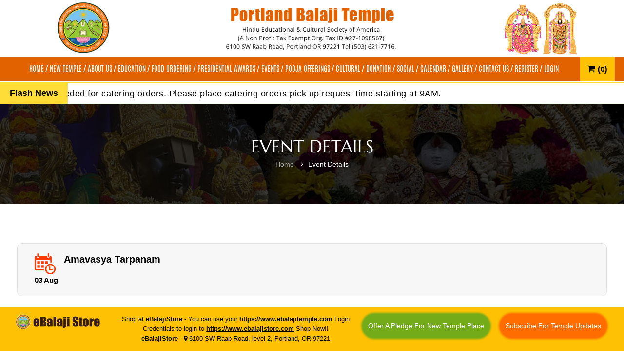

--- FILE ---
content_type: text/html; charset=utf-8
request_url: https://www.ebalajitemple.com/EventDetail.aspx?qr=4&EID=13173
body_size: 40772
content:


<!DOCTYPE html>
<html lang="en">
<head><meta http-equiv="content-type" content="text/html; charset=UTF-8" /><meta charset="utf-8" /><meta http-equiv="X-UA-Compatible" content="IE=edge" /><meta name="viewport" content="width=device-width, initial-scale=1.0" /><title>
	HECSA - Portland Balaji Temple
</title>

    <!-- FONT CSS-->
    <link type="text/css" rel="stylesheet" href="https://maxcdn.bootstrapcdn.com/font-awesome/4.7.0/css/font-awesome.min.css" /><link rel="shortcut icon" type="image/x-icon" href="../images/UserHTMLImage/favicon.png" />
    <link type="text/css" rel="stylesheet" href="https://www.ebalajitemple.com/html/style/stylesheet.css">
    <link type="text/css" rel="stylesheet" href="https://www.ebalajitemple.com/html/style/stylesheet_002.css">
    <link type="text/css" rel="stylesheet" href="https://www.ebalajitemple.com/html/style/flaticon.css">

    <!-- LIBRARY CSS-->
    <link type="text/css" rel="stylesheet" href="https://www.ebalajitemple.com/html/style/bootstrap.css">
    <link type="text/css" rel="stylesheet" href="https://www.ebalajitemple.com/html/style/jquery.css">
    <link type="text/css" rel="stylesheet" href="https://www.ebalajitemple.com/html/style/bootstrap-datepicker.css">

    <!-- STYLE CSS-->
    <link type="text/css" rel="stylesheet" href="https://www.ebalajitemple.com/html/style/layout.css">
    <link type="text/css" rel="stylesheet" href="https://www.ebalajitemple.com/html/style/components.css">
    <link type="text/css" rel="stylesheet" href="https://www.ebalajitemple.com/html/style/responsive.css">
    <link type="text/css" rel="stylesheet" href="https://www.ebalajitemple.com/html/style/owl.carousel.min.css">
    <link type="text/css" rel="stylesheet" href="https://www.ebalajitemple.com/html/style/flexslider.css">
    <link type="text/css" rel="stylesheet" href="https://www.ebalajitemple.com/WebAdmin/style/bootnavbar.css">

    
    <link type="text/css" rel="stylesheet" href="https://www.ebalajitemple.com/html/style/WithNews.css">

    <link type="text/css" rel="stylesheet" href="https://cdnjs.cloudflare.com/ajax/libs/bootstrap-datepicker/1.7.1/css/bootstrap-datepicker.css" />

    <!--footer btn fixed css start-->
    <style>
        .navbar-collapse.collapse {
            display: flex !important;
            flex-basis: auto !important;
        }

        body {
            padding-right: 0 !important;
        }

        .navbar-collapse {
            align-items: center;
        }

        .owl-carousel {
            -ms-touch-action: pan-y;
            touch-action: pan-y;
        }

        @media (max-width: 1199px) {
            #Div_Username {
                display: none;
            }
        }

        @media (max-width: 767px) {
            .mobile {
                display: block !important;
            }

            .name-company {
                padding-bottom: 20px;
            }
        }

        .pt-100 {
            padding-top: 185px;
        }

        .pt-120 {
            padding-top: 205px;
        }

        .foodmenuFix {
            width: 100%;
            position: fixed;
            bottom: 75px;
            left: 0px;
            z-index: 9999;
            text-align: left !important;
            text-align: center !important;
            border-top: 1px solid #fff;
            /*background-color: #000;*/
            /*padding: 10px;*/
        }

        #myModalviewcart {
            bottom: 45px;
        }

        .cart-height {
            border-radius: 0px;
            min-height: 100vh;
            position: absolute;
        }
    </style>

    <!--footer btn fixed css start-->
    <script type="text/javascript" src="https://ajax.googleapis.com/ajax/libs/jquery/3.2.1/jquery.min.js"></script>
    <script type="text/javascript" src="https://maxcdn.bootstrapcdn.com/bootstrap/3.3.7/js/bootstrap.min.js"></script>

    
    <link rel="stylesheet" href="https://www.ebalajitemple.com/html/style/assets/css/style.css" />
    <script type="text/javascript" src="https://www.ebalajitemple.com/html/style/assets/js/acmeticker.js"></script>
    
    <!-- Google tag (gtag.js) -->
    <script async src="https://www.googletagmanager.com/gtag/js?id=AW-990343611"></script>
    <script>
        window.dataLayer = window.dataLayer || [];
        function gtag() { dataLayer.push(arguments); }
        gtag('js', new Date());
        gtag('config', 'AW-990343611');
    </script>

    <script type="text/javascript">
        jQuery(document).ready(function ($) {
            $('.my-news-ticker-2').AcmeTicker({
                type: 'marquee',/*horizontal/horizontal/Marquee/type*/
                direction: 'left',/*up/down/left/right*/
                speed: 0.10,/*true/false/number*/ /*For vertical/horizontal 600*//*For marquee 0.05*//*For typewriter 50*/
                scrolldelay: 85,
                controls: {
                    toggle: $('.acme-news-ticker-pause'),/*Can be used for horizontal/horizontal/typewriter*//*not work for marquee*/
                }
            });
        })
    </script>

    
    <style>
        .btn:hover {
            line-height: 36px;
            background-color: transparent;
            border: 1px solid #e36200;
            color: #e36200;
        }

        .btn {
            line-height: 36px;
            background-color: #e36200;
            border: 1px solid #e36200;
            color: #fff;
            text-transform: uppercase;
        }

        .label_Amt {
            padding: 11px;
        }

        #border_photogallery {
            padding: 20px 0px;
            margin-bottom: 20px;
        }	
    </style>
</head>
<body>
    <form method="post" action="./EventDetail.aspx?qr=4&amp;EID=13173" id="form1">
<div class="aspNetHidden">
<input type="hidden" name="__EVENTTARGET" id="__EVENTTARGET" value="" />
<input type="hidden" name="__EVENTARGUMENT" id="__EVENTARGUMENT" value="" />
<input type="hidden" name="__VIEWSTATE" id="__VIEWSTATE" value="ZIESW07plw/ya5UD+qrOlKpiGIFs2/XP8bnYFqRPYaTDt2VZhCcfk8hb97XwPXd3SVFHSo3vHphB89pCJDNlNC5KUSmP3auwdwCoy3pkXyExKYfY2D50rPrKDZDVcjxYRncrwCT+s2InkKBpDHsuS3giFhPpBe7g6TummJXSgZcJ0k2EAFaG934GfGv6KSy8z9P2jBP/[base64]/tCFZXvAN5/[base64]/w9Tmj5ZKzNveRuK5wfLq3y/WmhX7spa0uG9NOxVZ9novkNUPA9yo9KONjr3UHja0PCABElAOHvxZkS0Ef0r3yd1WN7ZOJXPegf617WNDJMF2HhYBMi98F3RsneUIqU/I4CTtnavXxiVhT5BrSHpwUcXcSrUih3bVA17D3WAFl1X0dpubEqHklREdUWEoM3iOfEzXmzkRrzl5r65E6/pvxI/pdocmduUQpqPHTdxQzlxZ6abZ8KBAbsdg+3tXUMSDwdW6mnIFN5AHYcSY930r1CfnBDHBxVZn+X7GCky1a7Rf+s6Upqjy72AJY7KA9gZf/EwlMWkbrcjO8k9Vy9ZXiwxpZPfB+y3PsRNy/jYEOarQdQWM83hyoky7oLcVAQGTkvO6EbLdgOpllxjsh3Z2wQLcS8VMD1lGdrJppwhhhsmhC/pdHrUAXM0psFrte5jjGBIZDcjvFtHXrln2aNbyr2lLzsPFtQQZe6QqCWa3UzpOEv7SeDDxqRH0LDxUk6TGVZrSmUHaLzBGPnYMHvDw3m3i+vWb0PvUYCG2zfCdYr2tvA7Mev9NZD/7EuKp1VIohp9y2A4kUwluwH0v7vCYoiUmkhi0vA1qPiZ6kUyCAgwSZd0wTL7Z9tDjeq6DVyr68n5rUX1aoJqq99B888LYhtJZMmbkNfMUzSKQDN+Fxf5LXtx1bAZrs79B6Wn2wCs92R8LmBj1S3fG5jdt19qY/fYL8mjbSAKSxPDsG6g5QFi6cXnW/guJ4qwBoDI5lVteRffPODOTxp6wE4lszGGEpKa/awTIhGBKT7tt1eEODHBdLOVoCVN0yzSCkWm6eknAzra4+F+iytd6AXCqVcfyUYM7OTFca7BMdoO0qcYTaTfpxnpelHjV5mf0vQUo+32WqU1EUHT+fgcah0o75HPyeJrAi/llfwfLUDGNQt5BQu5HCZGMoUrQm5Os/FsaL+G1D+sbKrCfO0fz4DV995VN19oi1773joSWdU2qQTFZSCrgoD6gYZUrZ47BXM+TRMY+fb6YLIM292Hm5EERI97Wniv7Y2m4lt88QZ+lTBfWOB4aj8GaI2U0gONPIyO2K59B4U5Eo7/HbyAT8vJI8qvJX7l9fXq/37LlBd3SB6GPc0Mqv8qm2/jvD/ZnGHCOZ0qSUIQMyTJNzmEEK3y1FAc0e2Z+rE6nnnnjq23cOGNEoVcjVsqceNfZnZLI7Os8rdc5ZkFwjt0ajWgmf1c45nBq2tDQeGbSTswV5M1XH33+N72rjPGlFTiUK9+SxWxMqdwGs6tNkRTAfFNAN/Y+TExpEYrv7CNhayo+kwMco44iCWY2tp3fSnjeKLSBbs7fZlPfuiomSba4cJVsx78V12siWNQWIVAME76Yd7k5jVnn1Vl/FqEuj1CoZx01LqWGrxChkDk01M99uWA+EaCQ4tPWVhAKZfEP6xd/7PTcGV56O1A8nuCEeW7ThMT6AOhpgPzUGtd/mouMPy8t/HK/GjoZv2VEz375MPmhSOMcD5eSaABKm8KdSoN9NAUKUCfp5BlRuYyz6tojGpsVTsGuea7FiCZHqYLWMrHrik9dIkwSXFI8hLXkoTy425ADMl1BvqD1b7cMufyU0IoXWQNpv/i8z30GlwS0HMa9Cb274tCh9HNUIq+e5jgqQgfX2meT6PfPxNeJRI7uLM/sDZ+9hLikHhloWSE7bzSHx28BQA9oqf0i7jC3DprP9vtBQOi+JClOyUEbBiGdfltCXG8RwiEBC8HtFJMqAUe/1K8he080dNiJrAqRPcsot5I+HsodQZwdA1hr5iNnV1AMgvSLWBuFpdMd/RREp8Cz9ffP8rphPsK8vt0t08A7nwM5WT8qIsciDC8Somld7vbrx68TODBIO8paWwXenaYzo1xcAzOEPCogflgvAvbv6iIBSh/FY8zXwgto8EMAuKn5b/UPiDclXd7r8HOHKI9ZfcjxuBB8aKDsncfFq2WTo5Bq4vbeu/NhgGorrosiReKLMiYvRsWe4nJeq2F2PsJqm1LXmcpc/NLEEw2JryQoOf4YuVzcYHR/z811yv7+kKWEaPcUxXoAnH+fjLW4VDwYXclm8dtbVxfXnbkVayH6mx7XHZdu+f5i8AYMBcQSWEG0BnOCNvPurUYmFSOqWi8qHzpKSUfWAsGB5KRtibRuMx/WV2y/nAGgBceCtPc7gy/cV74cqrwlHN8n8v/Jr0nbeyuRvLf6bKD6dsyyq75/[base64]/8DPSvJMskq17083f2o//MnCPu3xMUMIj9uUK8nfKpeYrSrYY6DVQAOvAhx6+drD/wOTql8CUlCcHVxFv41g121z4Zvf/vItICZ6wgJcrNIbxwJbBIfgugTQ16yYZm0ae0uhmv63Bt2MJpvoQKVlCBBWPM/KLXtXuyzp3pqkxpXaVQmswLq6g426XG/O7i4oL0FW0dWqiqZZuU7smJNwaU7EpfTT1Z37it8KYnd3G9LZHzH/rcqkminotxTpXMJ/zVZJgSYFSZtQqwxxxUZElweSucBRahCoz/DrLiuh2ux0skTlzzCFHXoQffwny3MLziKKaH72OqQzfgq/MxdhbP3xnHkJ7ibxKbcXw4lQMB8dLENN0xyKLPFwp/okNWiW0ZjN4VEbvp56tFkQLNW26uCAZCOnd+J/gELR8jManSwHrYCwXUgB7H1rp+NWho8dtZOX5dWFQkNWI7fNEbaxJ0a8UejaSFN+rAEtfF6Tb782FJArnJqklNcC0+xOKyyJCXOcuhjtWv9XZcQ5sJeLMfMNVFx8gXMa+LSk/ANx1XJ3DhLizNzyVldeLsoIFnQPfDHYiHyk/tzskrhcYUZkTauOvA9exmSiXhjqyd48D3rOm7nEZ3402CATgxvoMW0IyBlRX70GiMOFKwoI0rSFGu8GbL5MP5ho+Nx16vPCGOEe636hAJ9US1FtY3W1xh/[base64]/DgnG/gsw5SMsawIOFSszr2iXXLASyzTjeLQNUvis98A1wiLU/dDkwbwrEUCM2ugdbdhaB87x3BpnQXp/VncdZNL1KBiJAQoFO+SygOip50zm3m5qvdyQXrwa82m7D8LRkKS38EX2K1UXJfKmMxr/JSHzx84eGfTAhJm8LQ1cD878aDJoLhUF0jsaGWrc96u4HuO7wWMR89nW/mhIcpRnPmrRZrIhfIJw5SRPFM9ymMOto5vzc/8lt4JULsG0+c468Fn5Rel252TV7EhYuNbLbd+Fju/DoL7t7+KtPt4BdJo/1zAc3JvEUA9Yn5X1RPqzCcbt9qYM8QTwODKMqrSDhxZ8ytcIPzXG6J6u+maEVU5l3UK8zrcbkxwt9I12mJ0tP52o5w0BD3wiGiaf01OYx+BFlGGMKO7Yslffq4yIcJA1Q2XfMvAzR1NehaZbb1qZBVb7xBaJ4/fG0d1NBE0hWASkQoHCv1MW9BZBqvQRrJPR6wh9DwC5W5UFVElMydRPfXgftZxMjzEcfb6OstwdE0xLGpB9IO3OXJ80dh8yB/payIVD+B6A0WgR0obV1MSj3/4KRQABlAZeJ9bDxxgpEI/axxjgQdr8klbkoIaEKjIiZ5CHWRCx175ROpI9uegDcq4BpI5WLWGGAh/FpReoZ8/Y4/qQHdeDcoH90eN5svCDEUaRCuS96vZL0C3T3QWjqQZAl2E4UYtfpi0QRA5Do7tlEASs9YGCnrkAFm/p2VF8j2yFDKV1BKtTNbheWxYsWb9o+4k+o9MXv69Oqqy1mHSEiHpw6JZrcXC/[base64]/n+b5exGwI5wnED2jnb8PI3nWAkYfGLns+ouSPHYXI6K7RWKZ5tMFJcCXo2qgKlUiiScHJlBrTG8Axc0Fn1GBE14gVFHd3gKMuIB2JWiWlr2kkhz00tQqlzhOimZntlAf9dSDvzT2VF2cslz8UtJYk1cBVBe7TRmvfsILBEXPWe/zv7sUY23FVKLFkdrtY4TKfRUbiKHynGg2nnysHpWN3i64sq+1H6rQJvRJtO0G53mjcDIvYRFEEEW0jqi4jz2S7AGQfZez3WfyhkRf+EIiaEjlxEe6QN7AwgsTumo818H/7LATVEQ3aESItJg9NdUuYTitZYRPP/s/n9tYnIV94Wi6+eMW0MKe/eS3oLyOHJUhKEHeLJfmMkWEWsV0xTR+kwMearXZtH/TzFCoqo0nBvnujjUUU6icQkaeQkPEXlpR9n11fVtKlJciax+bQLL88cceNhE4I56hP5W63XMLN4nxBr5WC91dheN5g7Vd9s6ckcdlOGe/PXEOSTbQ0+mE9FR/sQK8UCc9KrFYw+vQ3ZwjxFofjK8bBv336fsdVsdeMisH48au4aoibxqd74HBJQB6rxivBpeFknqliAc9RHazW9CHeO7FbveJnwtgxGhTolDilWgrdbt61lh6vaVj0ZMVTgB7li1TuyVOTMdVEDBRnS8wrNgersFM7/od/fl1VS7IYcQHDL0eXB1EWeMrJS8dbKQcnvMQIt5fOyQbacD5SVjRS1qQinnKuZaLTa83el+kGOWG48djOzBKhhkKKt8x+N9RIca+UQW20PdcMSfbAyJHtIWyiShewlm6oZbpFHCa3HUQVrSmBXB8FiHtyYUHkLgY5P7P6EwAmu7/R4H3NIztK19eHpXxq09M4L8bCcnZalHlnzLxh6aXdzmDsnJ9vli17IZsykpUvDKGqNs80rktlNKdupAgaucXdliMC/bU8437Hh7OckPuvW1z56AHqRqqZ/KUkcwX9eYgMplg8biZYPQfH1FCkmhuPNWKP0K4P6Yrde+Xwb96crgrxIsuRo/MWmYLbo+XYnAd0Cadmfz9STWTZqBqcqEzqPxk1m8cpEQnaM7w+FaTITjXXdP3eb1k4t+yIbGT+yoYK8NAozQ+1XRvhbNc3aWYtkOUewPPTqtFwdSRe/VfmZxrUJXVt3LE5vTeDBt26ZIdis/ILUlkXL9m3HFNCzupMl0XETi7ZsQ4BXjeVwVuIAUOtPuwkPN0gDtjManAwo8d0IAieIiqmGo28HvK+QAwQ6ttUJYt3fwaauEBqpcfd8Ti2d/vqqCdWo/zUUrGJhcmBCRHvaOXcRkWxNeX6u/ZBt6CNrrci+BfbHbRgyaEf/JUzLUnynXgDPNXUBsMUm2KB+bkZTeZEdgkSVcP13ygtfa+aM98avmQp2ewDL/+8SS/GT9+H407YBbK+A6EOgIWIgpXlBpIx4IOsllTuK2CD9/[base64]/RdCTqNg+Td+kyRsHmhQlbbZgdQTIe/Srpj8l1a3oQAJZMfhYMichGwjr13h0dTHvD42raFMxzVumn1NPJrHDbT0SvCpX7Pn7pHJXKSIjtzHvU/yR1lPBLB4WwarqHGsGl3COuDAv6RtHUoFm818W5YfpvWL+82o6k6+mRnkwUVQgeDVc0yIx2d1C6J1fHYl8rAO8Cs0/VXK1WpN8d0ApHUsTfwUzJJpMXMXmLH+h/KnZe3Di5NEwhyOf+/COy7kl2PkwxGPYxBMK7ROOGsjKKOY9KfSaqt7wJ9IeKV6Y38zwWKSLa7pmPIKIQc/YMHIuJLRszHzOHJX/hY9Br2k7TKidnqzl+AK2hkrb8AwtNPkbDqvt++72dzhymU0Nx18cFuRbdhNeJmfKq9XA+GdHADbY8AgEHXrfDLlqF2tvcQ7sh2y/9WvYLACKl7aT0E/PhVakZlkQC9nkd9PwLAMBZOpsjXOHAQb2xsMYbEiYCoomox4qqk4swVIWiaq39jomMAxNnFcL7psTFF7dPoM+F23tFuss+WryIK9/G6j5B2ZMCEEuWz4QiDoe55ehjCGfK5DCpJQsRP4ZwENTzbFBZ4WR6ilqNHORExCbSlbqyeTWXFYTTEha72GhJ5w58ipyZWm05PYVzW/Kh4IdJUwgOt8Ogz/RzPxBpX0kpJSH62jvQyh7MpXmamUn45Xa8Z848HUyVL4YhqXkjQGy6vl2P/AzU5xox96KWSIogH5qRj7IbUWg5+sZwishp59XVlC2tHWSciJS3kfg3avybYfVP1SNn+Nf38lOzNnDb11p97A6ceKdbjy1mldj+Xm0Fj6t9FZTbdX14gtcrG/H0uuzIq6WkopGv+e7xaLUykUGdumhuBBeZhacEcq3S7k7n+0mC8fF0QmbT3URbIK8e3g/Rn7huxtkIrD8WGL1Z9ZEtdRjs6f1rOBvKCGGgjNr00RfNkiX6ntcVWqZdUvleygdlZIqCas5dKWkbSMeEOuDv2sRDtxyxPzVi27mvt39wL7m87hR5Si0m67Guga+bU+Vtb2O6k2aKLyNU/RDw668qhzp8Q9tsU8BhUsHIklafhba5e76lJQXRZMehaJiZfbisQZlL1hXSs7OAeIBGKVFfJSk6MG8aqQIvTUVEsGc2ptiF3cqFNsOJgZiRftXqdALrVwfweuSsh8P+rKqK258Sp7eKc5cq0/K2naeVtNirWzJ7doa0AVSah4RwPsBpwHk5ducd9nV368oHNBhnXNF15mbcJ/fR09Soqu0DMDAo2fjPPmJM91dhD0ZZjGPdraOa8OJ0HDcw6wpkcxgDFf7d4zOtVuQVfZM+mjRDHz4k+dMUBQh+0jP0MfJ3kMNge1l33a7ArI9rKDjvKs5I/l7zC2MyvvKU1aJaOMkYdvpYYFNFYS1Gbpjv6ZirD8C4GgyK/1W9z+0JEpBT9Z+T6fyjDQ56t8yNPwMI0ZvASoKa36gmB+55K7En0D8YP9ZE8V1/gE45GjbcLt2U5RNbWCfl9pUk46bPjcbtuEbn+qhI/SrSz019uxP1LohExZEkIoL6rS8y29wAcHqEEb9p9FWCcT0ajOYjaCkmHJKKWFjpRJUFF96TdTjTkJZ+z3zzjn8xDlliC6RvshNiJ2R++VkDaNt/muQFUpGXo+6pyCqPmCVmMqz49ebG1Nqj61ULTnUtIjUSJQ9PUDYjIsw56DL5RN/TKSxaFbh5Zyg1wN0B51hfnrevafgoD4UZFJYo1j1H5hdI3L3n2HrSvCjORoYUEGp/cAXRZKyJJ9XziQNamijj5a5OGtzTfp3QDRDhq7cTrzYusK+/HPQ27n+g1WenyQzVLT15A9UhoBrtiIAv6vo9OC8SFF6yR62NtGn5nLUA9SEonZZHhfx6VRdzndXBKvxrQpVjCyyMyEuROqIkjnymOGIX99JR2kfyoG78gHLNEwfCguwhe6zVca5pvJaNMTCE9hvbNmGPznfnCmZIpz2rUZa5CGS/taPRG08MCHLIM8KdNAv/ViQq9GYAq6QA2ylOmlidpjhV72qDNieP2atue7OBubi0ePy6CwXzzEQloHOirdfKhWDBBU/D376NhzXftiA+YLJq9wXCmRYSd9+wTwrIAOIrvrFNfJTuhyuUmSii6jDN6Cq61izxPRyzxQHEG7AXG33RnwpHWFsM0EYs42r94OvMlZiaB1kpYM4RR4bzKASNg8SPdthG+OMi9W6b+W50x8y86ODeFvtUc1p7igh7PYkh/2/sgIHj2jpk0Tm4esmvYT5wGeYFPfeWYYhK2MhP9eGoJsk/r9HBnb27uiZ4FQEfP/[base64]/LF86g6JONyp21XcHSIiOsSzotqdBaQhrYMLX50x0oHd0/XwuQ7+ZgstuSX65+Q7z0jPT0JEAU88Hl9SC9gBBldWhp6MjS6RlSw6v1+Jvp0b50TqYWwSZ/Lx1e6mkfs2KgRmNvQTIoWIvZExs1inIB/QTua9K0ksNyyPbmj0bUkhudnnAwPFMM/j4sCNdkAIRCJoN+wx/jQvY4EEQ9DvOPmWEUeYBBOM/RYcIKPMD0K4Muttgwaq/m1aueM/uWzqpJfEv6ED9g5LJ0Fm3iiCjYPwb8ScR5+5TMSpaz/vlrqwzlP1XL+za9YQPyh+YrK6M5oSOBfGat1X0wTwpSKlq7SV6dZHf+v3gf5H3Fk00mHjEYcz4s6ha+1B4o8GC0dJu7igUrzR0MwenXkD0ka8sWb+RfwSSuKHPloD9keqPlIHNGxF/brB9s/FIwK/qzMjybMIP8p+Tj+xrm6XwDolHAH0jFZi6J8eyWOOsDHSDLNVg+kxmagKkGr5CVsWVXXeWsi6gQxZcLVLZtvooQiTDssxMwrqrJ7WHPeu8BEzoYd6dXVEP25BsnOlKp+OUeRtFnws6tMP6BGp8TYlcs+tWuEDybEniMpFb/[base64]/[base64]/tA00cZe9l98fItCwXti0FZe9SNFjVEBtUVu5f1vnFQMqrwNdTEyV+dv0YPZNiKJmGcGVbuLuVfHvJZq+fYzMgdp2MAQkumK4e/Sgkj4rwW7DpQTmYOy3OSBCDqD2gud9AinkNaVx64XIt6BLhhldFYBHmcUu5ic0Mcmm4GOcu9U18a5DtNlh5xbYDT4s5vmu5ZYoofZ/UUifvuHKQnkrKQ6RECAKT36L/nwg2GQEAEmVbfoQsBIsoEeEDkxrgrxFxcMjZHT+L8Vn8RgZew9ceIgHkEHnf8G4ix/nEQaDn59dojPOnkAMX3TOT2ia4ZasauR45AmriCWjvaKSOumCvh7WUn+z5pDjqHdybVFmPSg/hyJ6RqQYmoAwDIcoG0gZ8iuEPGjZXGusWhQ1gfuzNF4Jge0uShD6WqGu9qexC1SSbazuTnJ7eMVdJ/5QiYtfNcyeUtzluw24wUScpU+MjblbswdclpM12/deU/vEyYKKMKrCfLuR4wHv733LkKaknB3WjoY6FVLxnvQ+h4dp49/v3vEyEayhJ8fnaqaKH7L9zQ19PDemq8r1ArtwgjVNvUkVm2gBM2AzA61krAo0LIDeF2UJHpS+x4kfBiv2zEJL/2dA5qUNe0dCWXHJa+UJZwSD8/4hjIgBPNYCo5tQZtKd0d5nO/TOGr46GAwiD8VJTA68RjJ6Su/p3XK9FhgUDZyAfoHetSWn8rG6BhJNaJUMLLqKkXOpJ8ZXZQaIES7alqHGh0LRMjEfJ94S+hb20r8Vy26+vYgRKBQMtbxB4wNpPhMMNrBQYJKYOlYwETUdEbWNP+zmgDSIN+LzvQM1W+vHiJna/755fzgycwe9/oFe5/5UIaR4mx2u9k+4Qr++S6ARl2ENYQVvNAV9dMHypOBGNS6xyDaJEFTUFqcJrlcg6BWyVxryC8QIZfKv4rOnwR0024sZkbw9pxGV0hAHOZOwmxBVs5qt2+vI8kv+AWc1hfG6OGFOKBfcf0P6bYeoDoLoVYtvOQq1EUoXLQhsi1tbDvkA0XMT0gNDVQhJxk/YPnp6NNEtagEO02hRYA+vOGkLmDn5CfmWiu3uDu8ggYHjzzpiOiey6eSPFop9Odi04l3+jtv2nAk3EFHA+idRBuocegyCMcw7FAOjc3x6sbPam+2kz0fBsBqr/hteLL35FUtDZTonImajs8eauoL5l5CZJQ/+V/GKKVSe2v1aFeWjKDdSwA1yPS3gJDX1mtUejibyDspKYmzdUuyTz+s27VQ59NMYIsoXKDoSQsHZpnyDyUFLN9aYe00LXmXvNPkzirW+mNf8Bs8RQOaMuAKru7LjJUjIPABAwUadqU32mpD9nE7Zq8kcWSMj7YFg4Tb7/SpG1Ch9KJD2gQPhh7MrB+GasaDNJjuA/oXhSdFTAPCNjnQtWftd1/uLm6vJmcKu17qJqYtB+xIuS87pKlkIifD5XsOR8xb2aTzobTpjDUNTi9J7bpAHuoFlluofirhO8Q57wm8MoIunfhUnPRPjQAi1/mJMwcEAEc9ip+olPmcaWGuuLQApzqCeODDn/[base64]/EQn2SeeqjQ81QlOF9E5CoG9ozf8/IoyU9P0Olkzi3d/ccsbZLNotRJAFJ4vUdxFtHGmi9TOK+MR1Jy+XD2AesuX99YT9IJbarVi6pWjfWBuFNWUVuHoCiJufcQmg7VUmyF9gnWyNjVYc/QeJQCx4j+/lVsTUAKRvuGhLFyJeFICYJqNYUh8pLghHvbsE2XJ8ppKMqj6otwcA6umb7iKIA5U4PGRqqZVo3jrXSA+zFHgNF/NGZeKl47a0BHRABVfhok7/DPAItxywZqzKnqb80RMZCwFeznOur7cPexPqPb1vWEsJtwLBEVy5lS55M5VHxBGtzG33eQ2BFCTCsIYpoYOjSu9OCERRdZsKwqxnqTqUR6ne4T/nQbheMAJvVLxbD/v2isHBsLjqSapZkp4pP3bAjFSN6ylK5v+tnQ7an5OPZivh+smDH/9bsksCp4vCHsXix0k2Wuccf45sbfF1yce0YuiW135Kr/MtGM1d1f/l4Vs0LidwnU9UDbBAiqnXT2RUotZ8p7VnURYqEfQ15k8GXm85ZUq+53v8O6tDV41roS4YkFr8b62qPtQLbGRpYaL/IsGJH/731fncoawVK6iuxcnXaxTvbkLCHDZV5+Uj/WgsbbZjCact7MDcFVvhnPweVprw2NquNrynIg9FSWMCp8uJQMQ4B/mnV0Dhhu/ku9SWCXMaDOQHb5FAzTszEsTr28aRkRw1ykM3rDF7b1JekE6oF4F5AaOcKnIi/JzuDSsHMKcnCkilSP/[base64]/XSvzVzFYTCVsytxhtI4FgNlOGQYpRAUtOfbmKq4TTvHquXMgOZp8s7wpLI4HP4647GjyZyPQgx80XPPZosHaTM53ST0etBo33OhfIwddM2TuF0JCBxVX9l9QedN6IW7/oP99N3cJywqxl6g11IhVktCsgYiYCaslX3dYKKLHCOusP5Hi1aHW7OQNYnCEXHalGtF4xukFOLnZebFaaidKpfhZtHlNwAaCK9UQahPfNaRxJpydT3rpVrLQ/DWO5uNQFk+J9f60sjWyeoldSUrzws/6zl6nfYadWM/6DS0o6z2uAUYnfMNNhRRegW5ThKDL18+1TzXJBL8OZdnJyrtdLVNeABd8F1ZlRkl6H2vja5vOKr8P+u+dJGSpb+MwKakDK0temCkVp7Ow+Af38jz53STuqMNxqndFApcrSlmKEmsoiqlOPd1Z1x1/+wDpDC/gN0ok2WmwwLYs4jmP5z2sHXxijejHnv1fr6fToOku1oWnUAMgAGxnG7jnqzjdpF5gGjfOvDEsTtals4+zJRSQKDzc4SWphTDIz2VlvFdhUBjGz5Sgq0VvQcOkPSnB7kaVVGh039H5ycFiOxs/GTyxuvt9+OtYwOTjToG45acxdVroDrX7GWSfscbcuNQxMlUc5YiBQ5PXGB5i/55ESuLwQuZrLHUlMkFxFrRGBmNzF19cKuOrOPTpQ8LFbv0g+xaMUvOpfVufH0r4JfwAst8TcNL5jQ0hRhqSlT3fio5H0UjnCvh7SVWSKVT7QNLgRwMQ1uwE5hXqWuA/[base64]/N03UO5mLhlpUTOLTpeSyFsH6DKhbsQSW98sXvdLW53TE0P6NW1pOVHzLJiYvp3QLucwMLV1k8HUWqSYC9qf6x+o4lHDBqVkVH8jv0GElUqVBYkfhupFrVo8rgzFEPWPu/9BAsGLxokWjD+jkzrT65OU99GmciXNfKy3fq7X4Bx89AlLu+634etTz/E9owuzY1eq8Sg2sc3xx4Sb0eE35bUORtb4z4eCRX7MSjaLiW+1opzENzzjtrQDUeHmeP81EaIR5xgv4aguWd3TbfrR0xmLYfAN5iLLcZzvV9GeaSPKAQVIMQcC/lqvGMlNp2tCts77xk7HsRwvHGDWlwio6l5uoD/mujdgk48w6jX6zjVx1uix8I8KOT+rXsJOaiMR5cdMAKs6gLqSNNRf4IBUk1Zjy5qWJfmcCzL4H0DirQqEeZRcXBDnvHWa0+XLU4h38gCeLR5s//aydPHyXFuu442h7Lx3+X0PK5rRdvlF1WoV2I9rcnLwXWlbPYTDj9tGb3bVLvC6vLCPn/fISEBgpo5pstjAmjWlrsNp/jHWdftbuAa+T5X+QXBkBkMaPan01Rqs80QxuQMwWqLZtwCnW4LnsYiUdyPSbmxjdcy5itqtTBFWNShQNGs/VYBLmk19NXDOivfgCIfBfbhOtizSndiJEcTCFMP24TGd8m0E4qc3b3tw30+gzjWHcAhkAXCAJhG9EzhIoXkH6r2p74jDJNKGitjbMarw9UCLkOoy8/v3UW2+HqCPDTGL168ydbR3ST7iSt3uPDDTvMC5g0XsagG+ecQMr22mGW1YhVGWfjNPuHxaUqy4+nlaI65MEgSSOSFqTmvYG0+KM18xNGFF/jgNAhMHxbO+ZgWjb3/XCySfKeDH3Lp54f8g9cnLcUa4Q/RuyBQUTNHN95iu9OiLCGi3xSWbIu8jNAteQamPsAMhdh+rIHxYTNZMIy5qrQJM7l5x/[base64]/hbHeO5ty1rSinNPoF5sb0uKRSRp6l0BRL0JorSAOGb80EZcLQHMzWZDLJSnbsPeyZsV73zIWNnIc8Y0Yrvn6PDilexxOtEpGfbY6CvMYZUev6rIZNjxpB3rQOi49bQYpeMkwyCR1On8jOc72AVNSqsljDCtgupHNID+/9a5hGKLCDzABtx+wecqYQEuGLtCU1MyF5V2ax/MF+l6wSMrbVpXIQgB7Tt1T3V7BKO9PBiuX5L8Urr2IQIijJ7xOsm9v990HiE5LS1jBx0/9GZm6wBI0gu8Ym6pNTP1VQvoUkO+7xLdPkBfRrFsHRVPyD3Ci8GBBIuKtdkXckMIQEBNvV0nx3KB1lhvMNnQfrru4BEA/FlGuObHtQx9xT0ir0I4/i+ovSbisz5nNnrnPixmFY8mw+tECN8mzMRvnzpxNFvwWcS544ZDXiDgs6T75o9Jmf8sSjBCsDI7A3yk/qi3p2yHMbFSwRDsQyI4rdA45dEo7FMaScovOPgXifJhqYlBc8pV5lUFKBHArI7yE5JO4KJ/vraLYEdCDL2gbdK0iLPlQY6r9BRKP6NBCmV+vx8Z9+Dcghs423DldDLhc93EE3hiTS9eA9tV+te0QGDGuhDsWUoH/34cpS0R5HQX/Y0+fmCCqweB8H7YNGHnD5/Qg98gBXFv9LwEGi4BMCFDsCIM5drLaSETWZauCFzZbtwB/eiaaVMQOG8GYGDHbRMO+xWdsLO1mOEgjK3kn+yGV7wXmcabInOhhUpvQCYmNBqx2Pltm+aAmq9tc+yMsDeyFt+H/6sLkipTbC2Du1Hjwe/hxCytT7Rl50A7ITCBu7oOKuFzwMKwUvLSvi9ko4NXU9t5figpP3ifS/8X+kzFuaZphXCl6VdKxXl07Sh6EyKLj907napxYrb5ECpqLZGEHHaNvZWCbTzxpHsArzAnmBY6pl4C6PBC94Cvs9jK3RPCBhT4twKMbpJ1FWh3TbMzz5LrO8ZgBawBBjXwhVm79NOK98mcaGG/Dd/N7GxrA5gW516SqIG9K2raNkofwSCgpQVcd1QqSXAfm3MUE9TSAVhTAQlPu4TGUoDGHacHdHJGx+BSSsLgxSa45v02WC3eLACDNGln3jqYGGfQJN2gABYcsdi77hvQTZpADzWumaSBb2DgtjmMd48hQDOSR347i+sjWPe2Pn8FX/5iafSRSspw9uVXoetOWQyCts1uX4653CbhfADdyf+E6ygE0slhronVBLBMMtzqUv4eT/ycJ3NHvr5Oi1VLbZuQbTq9MufHhxPU7lHWXb4sC6TGz2hnjMqpW9G2Yz/DoKYbUrs1qHsLYZbfGu3IrnH7a6mGSYkWY+zjdiUfQWqOatccDjYewcPRex/PXVwv0/wMue0MJUnHJ/B4qw0O0Lwh849MagrTpQARfwXj3Q/OgWtlhv5mIV0D7AcpSv4da8KwqGt67oX+5O2oj1YlxjKnSOkKRaGP/HRhn0Bwe6oy3pQ/3lmR8DVOFitYL537Y95QY9wNnQHlqs864Ng9P8hph5i9v/4JPsWL6mTw0yRtrKiQEhNiwYd6dGfsVKk17FTfhtAeBAu3GLbi1ymA4i9PSciTGWgfAjwDh2/mRbWrBVmiYKaggbAMu6F32hK2swn0sd9LfatbODtd71b2YfxKO2ZkILso3ZJiah+5krWpojukiaUmc2cbQWiq9YfDingSM8CGFLjDL5wct6U0xr0YJ+3P1lW01YKfCBCjoy7GjPE1fRCWcbqxz8I9n/49qiOLcaFCX37jrpH8X81hPNToJSHdYwa9pxRiVHeV5vCVNCzjxOtMUHJcew/0sjxCPw0tZzjTrKucq0iKe8payZ8bPGFTkytX4OAcKOPP1dCCf5nvzk9d/IOYq/K2s19v/3HY3jiXmljErxSW8HR1hkL0Ps5Ee68vmIIhJKFlRnbDZQzNzN9USURidDiI6/g4fjWf3wedO5Qa9cCLOBnvZfBKggcv52q8VAJH0J4xWnTYOUI4G4xXiWHIkRjasVmqMq1wboLOvfJIX5jAF48mQsnExOpmZFsAz2Vn07XnlZRH1xb7Qv9JDdGuH0GvRWTvpVn3+w9+G/gjCmYw+nB58QFQRNXeWQletpVwx/6Of44g8Mw6nUv8vyM3JDpu/Mpt0lLyXnlmHrUdhNFixT7ggqxd4hjuKErYYlSwhnYo56htfDCzeuKoq7zUfv5yN7xuB7K7+uabuLi7KmDdWR5BkLxWAi3IBLcLY5bVNLBEINpyf3t89zBK1aOdRvupfSKqmdeany0C191TfWIj+5GxsAnQ+8532LqJ7WR3/4u5XYjrcYbG3lhtKm4UWC3NU0UOfLHpJeaoUjtwEBhqeT5Vp+oTXHsEeaSuLTwEGyZVQ6TlQpkyTBEVULLl8FlFwKQ0OYhBzhu2eUC/iodLSKxUm1JevyGaOJHPBxyIXgPOJ3xPL+yBSTUIas1EVpmwKfpMZokYe0MS2DFa0nNjr/WJQBGmI5ZkkXaCzqO6v8Jl0ScTxC/uVk42bxPfVg79WT74OlqVG/hWybkmtU8c0wTSOf0vSp+iwEIH42JFfut+OK3JNpWKkaSh2vQ0PcU2bx/9E443gtDsMQqQJy323No2NgKLeWPNTvjzpLE0k2AntNlH4CihG9YsOteAZ2VOSQfC39guAlZIIaLFDxFoxXTwwovmiQxWBvEBab9HHPSQ2QDG09gp7RIuP4gCp79Z6ndHRB25BgWv68LjG/snt4MHsNVIYCVSJiVt2D5oRB2HnF7y6TbJ6ZoBog9DhkdlSr4BBYupz3h4tKInj+nxxtlWJHZJcmKCFeEQwm4QvUCqTvniJabwqZ6A5c0DAiZAyzs9WHeNDH6WJjJLWf23vbegTJT1aCfiWwUK/paQIO2P7em3TJtM7ULZowstgQCZjeTWy9k4ASZKxgstk5ZttndWOSCKQorRDnCFDU/[base64]/AEua2Wtf+Mtq7IfiS0Fkv1ZwcWONs0JcJ8bL5Pt3b+D4ToBs0KPPM42ehngRW3V9AVZruBqdT3uLqQU/EH1tbmcKpCz5AiTxb9tb9R58heJKrMdaRZQrIbDesGwbusYIuIdbAcL2i2orjpg0dlijr80N7MAGzdoLnurkSWg+RXPxIdvO/PC+NOBgvOgxG3ZeNa+VGG8m/b9fTZVxTOew6YpEqBDgdzaZeyz75WcQmHJWUuSKLO2TJwtEz1ik79grVWPifp+WQHLSqxLt+dZpSj+rozGSTB1F8dGn2sfxVCrD3ImwfSpeDUzTYwaQAZW9g4wBMU/K80jsl26DVV8KPQsr5SSkKTacYH8v/KN01TRhrR7uPTudgn3TYMQxZfsBZAm1LWezZbTZD2Kuv5rP6slI0/iRhcxmxjlu148iA28SCtjfdjSEcvu3xYuQeGzEsRMK1mvWMPw8vKJM6n4rNUpi96+bG+uZENRHEJFQgZNHFWt4aF5F/doQ4oik2BvzX4pDjrY9fT4nx4wdOfUvXkW7SfqVbaBT7u85+LNw9iTDJXuhqrm6D2q8KgeaznFQDNj7nvlr4E86Cpjr8nmqzVbPHK15g6okBE5PbDTsbEjpIPWoy7C+/+QU+Jt9HyvUofTHQiycr2mUNiU/6C8NNXfCSwVqvXhGemz5y/eDBoVcS5LhrxZubmCsPyuzJIWwr5C9+7cuXrthc4a6+67dCwxkIPB25oEWTgTR6ICNzKeKH0VIWdOWlE3Z2pdI46qdXTvKkWleVtq83VAN/Ml84+4YWr1sI4X973M+b671ytgM1aNRA9Jz2WOjsi84PSadwRybiZ91Mg2cxB/BmSfzEZcb9MvRcn3+4fiGaheTgA9k0Anasj113oIiCCwDrs2I5354Al4yVdWkirNwabGRZnyN/uAikggdrgdWingzryB3+hg+gEbNQui3eQpAcS9e2D25QHMJ1D04LhBypXqzrb2aLd6zI0kM0gNWIfgY73F7n1CWr6TTXMWi03DFuKUx3wAGyJN3f6s4Xf9UU28/L0cBZ3raeYKhdk1SsX0Wh59sYOnnLg8EIOMpB+OWP3f6rpmWtNqSPuKuuOdqagfq6teijeDVLeHc0c5VbGeZvsfZvqqa83Vu4M+ON2ParU2xEN7tDWr8hFi6AS99pQpRDvrfnDP3+CyqeNWRgPQApYr63dLPbfkTC3/RzTJfa15rJgG35TMUpzdjrfZDOtiSrCqbxwjrSLESt0Dqp0zlZR09iNbPinVwFgdfV4Eu7Bd2b22MzzCqScvSXoFML9vNtc43ZnW30OlPkFNt9orRtCDLF+EAfC64KuU8cYxRwSH6wKvLkkiGJQNOjQEp0Qf9Qef6c0v4+ZKMrr6UeoCGkJvQAthq/u/yHDNchld0Y3FggVYz4/[base64]/JZKGYNdhj9O8lhD1gP4qYBL6k3UjmAh6qH2wbILeOGGcZiXcEH4xxPi80tbnPgdzNy32TpYeU8t1Jm0dLBqvxqPAwuXHAHg0Ro1JXUgYNb94IFL/7b58Lc8Z9Fu9rUYQRZqrJjgxSlmo9vY5XGeroPO6vWqLwOGU/L0ZH77ef6+c97CGe4GnCC/NjtNzf1zd0ie0wve4K/PuBUioLznR4dd/haCSdb31Epg9ArZPbNKAQ1LvPeSSVSgZfpq67ZKHnl/L1YC9aRQFGca/fvoFTdJ82Ekv28O3tkP9nxxuJXP0ALYB5roA7L1Ru0aF08WOjl28+VG5ap9I/CeSbGemkPvgo3dXGQt8/aQCQc7pL1TpjEWxUCNkB4bZYs6BJ1zXRJ0cSJDy7UHmvbJtYf+UCkuDFiJCNhxLYzOgrZreRGwaSVqitXj+K82ghJfdm7B8s+CmUlp1WXROCyCIkIo/TXlmX7K9GgC1HUrHnueEQG6Xp3lOeeFjB8lwWX0ceFEsvJvTlnU3PGYRcPk9ph5rQ0WPneWL7RBAeg+6xi0IYS5BR4GhUBpmSrDLftM1rwc8nXdAXyrUrt12jj+ngtW4/qkHIHwK4xaUVaef2+mfbRGydbMWwVspg1snLaXxVMbi+JBdUbj97+Ev7uwIIRPPACs9mDhj7GcouFxuz4CgHB3tY5CWhMillZkvLha/l/Nu00zYD/B/wKcN3oP1UVE1xnt6383hoCQA8zDDwk8qur5E7idmtpFDrQLbsWrqsjn3uik5guewTuHP02l5iBaIXmTrOm6BAEW3OLvzKnswaASh0IWoEDGdsetyg5J+o3XWRu7Pv3NEe1iJFmd5088x0ByfXXn/rxCip8fJM7TJJ82HqDKlYCVOSR4PDz77nT1qlL+hw6Q80b5+hJLwvShr91Emrqk44lzgRcORuXWWvqoNaOFmrtj7D/p5omxutyDdK3L9bfibzAlPeeripYJHytH1bdF99Rig7bJV+XFYvm7Wgd2sD2XlnR/va9tPMnSmC2Uw7f53SK2XQQfSmveyfxYJRF4Vz5anpnILH2nuXaSXHDkiH+wX6FV59TKKaQFW3sNhodB/[base64]/w+XwWYD9t38opNJt3naoIphAXEorG1/GVV/uhrIDQI2iVped4KplB7aqoc0tje2fELynfB4fj7RvvmLEvMZgd9Z5+9dHQDGZujb2YBCSRKTUFP7QADivJ0xk8HnRtO+hhUCH/NwiZYpbswa9a73WTczhUwop8Vn6ozdQNauDZZlPSsfKalH92kF/xSweiceex1c9nMvSN/91KXiyUcj+Y+aVespJrNnccR8EeCLKuJV0Il3IK14M7UopqRXc6oAXVDDdW4ZFi41MZ4Jdeii+ZtyAlq0z83KJtM27+OtmCbsOYzvZbTdzeg2xeeU0GHtulj/c/1Ik3a8Zp7eBzu2v/GKqwRxbtO8ZRWydYL37/SdPzU9pcLngZWRnPwjTcB0FPFnBLeQssIjVlbbCGVEawai+OpW2fPbzwPnI8i+9ScaC8i+BpGC+vktyaKDl4irL4wQ8tgX5O72mFyit5BKLCJAUEoI9EFwAPpc9QG/N6rB1r1oSdDMw0aHfr/z6Wf4u4uJvQpUD/ZmGlRhlXFT6SlJNy/ddSkv7hWRAbdK1lFaX3qjUykPZDl3boBdet/nM8QVruuXV4LcYLu9liQ7PGyEYcEAueaJnIaQ23ky3+3iCcXwaxUwfwvBlSU0cy2YNWrdzNltqQfJy2YdxNPtIzzs1pH46MTcrD45BS9gCsWAX0mwkPWXk+AqN/L7/1d3lHc+l8QZYLTnxbf+M7Byd/zYzYjuTZ6so63imfJjJYSAWN8ezcVafGRW+NbW7syb805QkTrrQM4zxbVubnHKM30kGQnDrIGa+a8QwgVY3MN3pvuRmzA1XTj0Zw/qQb6Kisl7GCgG+C+k/QlRUkNMRFPxXqCQclrB5AQwXhG6lu1R+8og+kdDgW89UA8mWbh0L60R7jAChdwdCoy3Yme6ay0qwHK/x0zy6QmIz+bP0idR/669BDFCtpOXXsBWz+KyltYc9J2iqppHZ5W92wxj1/C4l3P+Efa/I9WDL6Jftuhs1v3UpYM0+KtuFqIGNlPPJqZFzWbEFk6VE0uGJ49RWNV5Fl6Gc3x94uB6d0RWKJWKFcYqTus/POjmcpAJHMs9yQJk3R0YjY55EnaCAhL6Z/7/wmoaywQYasMH+/snXY5vzpBGaXvT97Ei7QoZIvFUmPD9ESJdt3ABjckdr6PJ7yZTY7x4jp8KklZLUYT3Ywc6HN0CVNatyf8Jfh8ojZJMD4L7t+vyosDVoCI0hjkbWRTtnLU5Y7ho1vmYFT9WJkv7buDsKDkEp2zC+F+TQg74uVZxVDYZ5QR/AJjhLMKBqfu/sJ0kwGn2fEu/M6/GK5Kw76R4BqeTSaiDJQ/Sd525cCvfahzVZGwCXtBIOCVYTGUFSiBGu/BmaHvRkNERZTOzkT+NFvQYNZnoi+qLyc5XHu8Jv5iwVUz5/SRQFYW486MzrNc2PebDcUbmbQWFjGw6GQtfbvzcG1I23UhAj9MLtO+Y+17sLfallLiA0qy111igum5XbRbRxh3eNY2ARSAKtisodOxo5dprA2tg9MmCrlMiPk48yvTJYCpjhcH8UGYIuoG1HhjWkxCVPnkpQA+PaWooX3cZJob47fRi/[base64]/[base64]/OTiPh1RUbbiC/z3A4hscsr7rtTIPXcOlK2gZ5rY0PCFAmuZPx8NlBVGG9tmGnwXhaEgz4W7thbVDLJOEq6NFIUDxjpgeY/YNJ4dsnCsGJL5FjyOn1lfT4j9VNpKa8tpY7IB0yFwyy76LZ2CnNls4IdxzIseyvWF5FfNUmTG0dQp4bd6NeEu3UxNgC9d1o3zn85Z7SP3WWMX8mwoxcni51igryuDDCLpUBAeuxf1j6lcP9o/3k56Aapyv+Xq/qe5d1nmIfUWYf68M4dQrtokMyIT53jDNb5V6xGtRugQiQ9juchA9xVLilg2T5gCsV4DuOHSMjaxfRKRC9nyN5r7hqsePR0yEu+w4qM9uCN17GOeU7jzdJeskPi3r50Adjtlq/Lic8g7OvqKNn6+el28UzoxVndhJaevHftKRhY9Xu9hpyTi2WrUyx4sVe1WzJz+Pm/Kqtq60kCgn7187r/Fx6t8vPWVvvJf7ZOZST2fJLxor61Me0fcogZQsTi2xhGOGwRIRZb+Q3hWGURfTKf9my7N8O+rabibr9n06rxW3FmtwPQitklpuDF/D59d7YUFUBLr50WuRzVAc6vKT5E0vqVkZUmwj+B7qKHMmtOu1O+7yr/l55a8/HZU7hrsHOCD7Ba4YIGOjTVHgmNC7UJYLVsnSfNk1wucthEvoWbFpb6C0sgc2cJ9vjn8+qZiB6pkChbjE1A0ay7fPTfM2RLAnSAMtiojFPSRtEwVZCNlGbPR3ix1v8hZW88pUVBSpoyaiR2t3Ygb+gr+aC+DaZp3J5RDGqRnYNF9UUHut5JBwP/72aqUXCMePM5wDticZDGHRUy6pf6n4NYUL5F/1/c//gc+jA/vfrnGZO8L4dyrbjcYxBIJrjYhc5gKn7g1juhYcmHfSxBx6tjniGUzlaTnzfxPCUl5cVb1GMa9DuiI2VXXwD105thGto29UdmMZpzDBF2MCobzGTs0DR2GH/Lu/376X/L6TmGOi1wIsAU3oj/vkCVK6a5Nkl2/rZmqxdVjoeG3jP6k/zvvW/0gMKFZE/zT6JmU1wLnJUDYj9o6aAB9ZSzj5Z1Cz757gDr5/5VBiVDT4GTfrTHhasykf69yFTk0S75ZgFcWMKMffSN10Mw6X/FbuRDeYQxURYNzbdwgTeoot3Ogb+N76t5V0NsvQz/R2TxrpbDlRWzh1TJjLVZ1r4LaGGRUUibu/Mas2WWfGnd7QEtpFfmUzD0N90GevWNTIjsjuNHjRJyAGUpYb7UOT2IsTjenNALBS45rwjshANiI4Z+prqSgBcGtEbo5lZoZPeIqKm7AsJI73/1kyvwhrLHSz5QbWkeW7pJywzMvT488YPYpIYKW/McZ69M5WjxiTWlJTf8zNEd7Q3N1uRn4BW9jHFnqt2MSBSgU0QMU6l/azLbvF824ISLe6457nDlkQ1dtcRoP4aheVArXYlxCUIxTDeNM0S+Tg+t+2DC5ls6u+IiG9tzsZBWquJeo1sxUe/QNM19nM0hE95b5JoZhZxSFWugGd7DVQ0C1fFLaQXVXVQb9G6DvNK00YajSrPbWQ9AIwDs+slB8U2KHvoC/gv5Qn5ZFEzQQqFK8jAKO/4MZ0wLgZauNwZ1ZcYXJxnrETKXBjiZaUEtDUjWAPn16viJ7Dn8LC9DumzNgHLSiuKeTjezL9sqKC4yxTsxl1hBq/w/omX+ZfvaFXtklrMvkGi3B5tOqc3EscXRWP+kfgzttrAX2m4uENeV3pxGMrstlRjr8yd97WJmAg9cuM4/+4rBv400ZoiCRIstN" />
</div>

<script type="text/javascript">
//<![CDATA[
var theForm = document.forms['form1'];
if (!theForm) {
    theForm = document.form1;
}
function __doPostBack(eventTarget, eventArgument) {
    if (!theForm.onsubmit || (theForm.onsubmit() != false)) {
        theForm.__EVENTTARGET.value = eventTarget;
        theForm.__EVENTARGUMENT.value = eventArgument;
        theForm.submit();
    }
}
//]]>
</script>


<script src="/WebResource.axd?d=pynGkmcFUV13He1Qd6_TZGBJ8r8CGizLTKc-LYEswymL2WxsKqkC3fmgZ2ZtbFdS6ZPK1kajkD3YG5KBsPH-kw2&amp;t=638901397900000000" type="text/javascript"></script>


<script src="/ScriptResource.axd?d=D9drwtSJ4hBA6O8UhT6CQjW886UMo9wb1RMHv-OW8z-Dli8uTAXLBx9lq7G0Ocyk1UohWLFNOs0e0xoQCPm03dpV4Iua3s7U2EmqT4MYpJxofehWx8r8akFqzv15fZvI8Q-9bmibFkNxZBRBltwX90rw2lZii3syKnrbNIANicg1&amp;t=5c0e0825" type="text/javascript"></script>
<script type="text/javascript">
//<![CDATA[
if (typeof(Sys) === 'undefined') throw new Error('ASP.NET Ajax client-side framework failed to load.');
//]]>
</script>

<script src="/ScriptResource.axd?d=JnUc-DEDOM5KzzVKtsL1taiNHZqU72jqac6DvBWRhTxlu_PwXU6b7KZqyHcwKszEFCjGVhKNxZisP49bCpkJ95I782-eLJNCYQL_Bd2RHRGU_nsEo6RlIHVqwtoihoEUZVPgRTtw-eKqz8nDSkj7WQx_f2nRokxrBjmBUCReqoXZVg-XQj4TQ3EHUKMz7jNr0&amp;t=5c0e0825" type="text/javascript"></script>
<div class="aspNetHidden">

	<input type="hidden" name="__VIEWSTATEGENERATOR" id="__VIEWSTATEGENERATOR" value="CC25DDF8" />
	<input type="hidden" name="__EVENTVALIDATION" id="__EVENTVALIDATION" value="0wlMqymlO6EjDg876aMKEhopmLOHt5pQZdEtjD3XB0Yu13vgZSyiFEikruFvSn8oebjmtq742bdIXxNs3fw5y6fleoTNC0c04zcrX9f8O4eSsa6GjR/QW0o+pMd0XwFu" />
</div>
        <script type="text/javascript">
//<![CDATA[
Sys.WebForms.PageRequestManager._initialize('ctl00$ScriptManager1', 'form1', ['tctl00$MasterCartPanel','MasterCartPanel','tctl00$Cart$Cart_Panel','Cart_Cart_Panel'], [], [], 90, 'ctl00');
//]]>
</script>


        <!--BEGIN PAGE LOADER-->
        <div class="mobile foodmenuFix" style="display: none;">
            <div id="DivFoodMenu" style="width:100%;;float:left;padding:10px;background-color:#E36200;"><a data-toggle="modal" data-target="#myModalfoodmenu" href="#" style="font-size: 18px; font-weight: 400 !important; color: #fff;"><i class="fa fa-bars" aria-hidden="true"></i>&nbsp;Food Menu</a> </div>
            
        </div>

        <div style="clear: both;"></div>

        <div class="modal fade in" id="myModalfoodmenu" role="dialog" style="display: none;">
            <div class="modal-dialog" style="margin: -1px; width: auto;">
                <!-- Modal content-->
                <div class="modal-content" style="border-radius: 0px; min-height: 850px;">
                    <div class="modal-header">
                        <button type="button" class="close" data-dismiss="modal" style="font-size: 30px;">×</button>
                        <h2 class="modal-title">Food Categories</h2>
                    </div>
                    <div class="modal-body">
                        <ul style="list-style: none; padding-left: 0px; line-height: 40px;">
                            
                                    <li>
                                        <img src="../images/UserHTMLImage/foodicon.png" width="30" height="30" alt="foodicon" />
                                        <a href="https://www.ebalajitemple.com/OrderFood.aspx#RiceDishes" id="rpt_FoodCategory_lnk_FoodOrder_0" style="color: #000; font-size: 22px; padding-left: 10px;">Rice Dishes</a>
                                    </li>
                                
                                    <li>
                                        <img src="../images/UserHTMLImage/foodicon.png" width="30" height="30" alt="foodicon" />
                                        <a href="https://www.ebalajitemple.com/OrderFood.aspx#SaladSides" id="rpt_FoodCategory_lnk_FoodOrder_1" style="color: #000; font-size: 22px; padding-left: 10px;">Salad & Sides</a>
                                    </li>
                                
                                    <li>
                                        <img src="../images/UserHTMLImage/foodicon.png" width="30" height="30" alt="foodicon" />
                                        <a href="https://www.ebalajitemple.com/OrderFood.aspx#VegCurries" id="rpt_FoodCategory_lnk_FoodOrder_2" style="color: #000; font-size: 22px; padding-left: 10px;">Veg Curries</a>
                                    </li>
                                
                        </ul>
                    </div>
                </div>
            </div>
        </div>

        <div style="clear: both;"></div>

        <div class="modal fade in" id="myModalviewcart" role="dialog" style="display: none;-webkit-overflow-scrolling: touch;overflow-y: scroll;">
            <div class="modal-dialog" style="margin: -1px; width: auto;">
                <!-- Modal content-->
                <div class="modal-content cart-height">
                    <div class="modal-header">
                        <button type="button" class="close" data-dismiss="modal" style="font-size: 30px;">×</button>
                        <h3 class="modal-title">Shopping Cart</h3>
                    </div>
                    <div class="modal-body">
                        <div class="col-lg-12 col-sm-12 col-md-12 col-xs-12" style="padding-left: 0px; padding-right: 0px;">
                            <div id="MasterCartPanel">
	
                                    <div id="Cart_Cart_Panel">
		
        <div class="pm-containerPadding-bottom-40">
            <div class="row" style="margin-bottom: 150px;">
                <div class="col-lg-12 col-sm-12 col-md-12 col-xs-12">
                    <div class="pm-cart-info-container">
                        <div class="row">
                            <div class="col-lg-12">
                                <div class="pm-cart-info-title" style="text-align: center !important; color: #666;">
                                    <h3 style="font-size: 30px; margin-top: 0px !important;">Your Shopping Cart</h3>
                                </div>
                            </div>
                            <div class="col-md-12 col-sm-12 col-xs-12">
                                <div id="Cart_div_Error" class="alert alert-danger" style="display: none;"></div>
                                <div id="Cart_div_success" class="alert alert-success" style="display: none;"></div>
                            </div>
                            <div class="col-lg-12 cart-item">
                                
                            </div>
                        </div>
                    </div>
                </div>
                <div class="col-lg-12 col-sm-12 col-md-12 col-xs-12">
                    <div class="pm-cart-totals">
                        <div class="pm-cart-totals-title">
                            <h3>Cart Totals</h3>
                        </div>
                        <div class="col-lg-12 col-sm-12 col-md-12 col-xs-12">
                            <div class="row">
                                <div class="col-lg-8 col-md-8 col-sm-8 col-xs-8">
                                    <div class="pm-cart-totals-column">
                                        <p class="pm-cart-totals-label" style="margin: 0;">Cart SubTotal:</p>
                                    </div>
                                </div>
                                <div class="col-lg-4 col-md-4 col-sm-4 col-xs-4" style="float: right;">
                                    <div class="pm-cart-totals-column">
                                        <p id="Cart_p_CartSubTotal" style="text-align: right; margin: 0;">$0.00</p>
                                    </div>
                                </div>
                            </div>
                            <div id="Cart_div_Tax" class="row">
                                <div class="col-lg-8 col-md-8 col-sm-8 col-xs-8">
                                    <div class="pm-cart-totals-column">
                                        <p id="Cart_p_CartTaxName" style="margin: 0;" class="pm-cart-totals-label">Tax(0%):</p>
                                    </div>
                                </div>
                                <div class="col-lg-4 col-md-4 col-sm-4 col-xs-4" style="float: right;">
                                    <div class="pm-cart-totals-column">
                                        <p id="Cart_p_CartTax" style="text-align: right; margin: 0;">$0.00</p>
                                    </div>
                                </div>
                            </div>
                            <div class="row">
                                <div class="col-lg-8 col-md-8 col-sm-8 col-xs-8">
                                    <div class="pm-cart-totals-column">
                                        <p class="pm-cart-totals-label" style="margin: 0;">Order Total:</p>
                                    </div>
                                </div>
                                <div class="col-lg-4 col-md-4 col-sm-4 col-xs-4" style="float: right;">
                                    <div class="pm-cart-totals-column">
                                        <p id="Cart_p_CartTotal" style="text-align: right; margin: 0;">$0.00</p>
                                    </div>
                                </div>
                            </div>
                        </div>
                        <div style="clear: both;"></div>
                        <div class="pm-cart-totals-buttons" style="text-align: center;">
                            
                            
                        </div>
                    </div>
                </div>
            </div>
        </div>
    
	</div>
                                
</div>
                        </div>
                    </div>
                </div>
            </div>
        </div>
        
        <div style="clear: both;"></div>

        <div class="body-wrapper">
            <!-- MENU MOBILE BACKGROUND-->
            <div class="wrapper-menu-mobile-background">

                <!-- MENU MOBILE-->
                <div class="wrapper-menu-mobile" style="margin-bottom: 50px;">
                    <div class="mb-social-wrapper">
                        <div class="mb-socials">
                            <ul class="list-unstyled list-inline">
                                <li id="li_FacebookMobile"><a href="https://www.facebook.com/ebalajitemple/" id="lnk_FacebookMobile" class="link facebook" target="_blank"><i class="fa fa-facebook"></i></a></li>
                                
                                <li id="li_InstagramMobile"><a href="https://www.instagram.com/ebalajitemple/?hl=en" id="lnk_InstagramMobile" class="link pinterest" target="_blank"><i class="fa fa-instagram"></i></a></li>
                                
                                
                                <li id="li_YoutubeMobile"><a href="https://www.youtube.com/@ebalajitemple" id="lnk_YoutubeMobile" class="link youtube" target="_blank"><i class="fa fa-youtube"></i></a></li>
                            </ul>
                        </div>
                        <div class="mb-button-close"><i class="icons fa fa-times"></i></div>
                        <div class="clearfix"></div>
                    </div>

                    <div class="mb-login-wrapper">
                        <div class="mb-guest-wrapper">
                            <div class="mb-avatar">
                                <div class="mb-avatar-container">
                                    <img id="img_UserProfile" class="img-responsive" src="../images/UserHTMLImage/avatar.png" />
                                </div>
                            </div>
                            <div class="mb-name">
                                <a href="https://www.ebalajitemple.com/html/LoginMaster.aspx" id="lnk_SignIn" class="link">Sign in</a>
                            </div>
                        </div>
                    </div>

                    <div id="div_MobileMenu"><ul class='nav navbar-nav mb-nav'><li class='nav-item' ><a href='https://www.ebalajitemple.com/Home.aspx' class='main-menu'><span class='text'>Home</span></a></li><li class='dropdown' ><a href='#' class='main-menu' data-toggle='dropdown' aria-haspopup='true' id='New Temple' aria-expanded='false'><span class='text'>New Temple</span></a><span class='icons-dropdown'><i class='fa fa-angle-right'></i></span><ul class='mb-menu-dropdown' aria-labelledby='New Temple'><li><a href='https://www.ebalajitemple.com/TempleConstruction.aspx' class='sub-menu'><span class='text'>Temple Construction</span></a></li><li><a href='https://www.ebalajitemple.com/ListSpEvents.aspx' class='sub-menu'><span class='text'>Nirmana Seva Sponsorship</span></a></li></ul></li><li class='dropdown' ><a href='#' class='main-menu' data-toggle='dropdown' aria-haspopup='true' id='About Us' aria-expanded='false'><span class='text'>About Us</span></a><span class='icons-dropdown'><i class='fa fa-angle-right'></i></span><ul class='mb-menu-dropdown' aria-labelledby='About Us'><li><a href='https://www.ebalajitemple.com/WelcomeToTemple.aspx' class='sub-menu'><span class='text'>Welcome To Temple</span></a></li><li><a href='https://www.ebalajitemple.com/TempleNews.aspx' class='sub-menu'><span class='text'>Temple News</span></a></li><li><a href='https://www.ebalajitemple.com/TempleTimings.aspx' class='sub-menu'><span class='text'>Temple Timings</span></a></li><li><a href='https://www.ebalajitemple.com/LegalandPrivacyDisclaimer.aspx' class='sub-menu'><span class='text'>Legal and Privacy Disclaimer</span></a></li></ul></li><li class='dropdown' ><a href='#' class='main-menu' data-toggle='dropdown' aria-haspopup='true' id='Education' aria-expanded='false'><span class='text'>Education</span></a><span class='icons-dropdown'><i class='fa fa-angle-right'></i></span><ul class='mb-menu-dropdown' aria-labelledby='Education'><li><a href='https://www.ebalajitemple.com/Kannadaclass.aspx' class='sub-menu'><span class='text'>Kannada class</span></a></li><li><a href='https://www.ebalajitemple.com/VedaClass.aspx' class='sub-menu'><span class='text'>Veda Class</span></a></li><li><a href='https://www.ebalajitemple.com/CarnaticVocalClass.aspx' class='sub-menu'><span class='text'>Carnatic Vocal Class</span></a></li><li><a href='https://www.ebalajitemple.com/CreatingtheNobleEthicalCitizensofTomorrow.aspx' class='sub-menu'><span class='text'>Citizens of Tomorrow</span></a></li><li><a href='https://www.ebalajitemple.com/ViolinClass.aspx' class='sub-menu'><span class='text'>Violin Class</span></a></li><li><a href='https://www.ebalajitemple.com/CarnaticVocalClassII.aspx' class='sub-menu'><span class='text'>Carnatic Vocal Class II</span></a></li><li><a href='https://www.ebalajitemple.com/CarnaticVocalClassIII.aspx' class='sub-menu'><span class='text'>Carnatic Vocal Class III</span></a></li><li><a href='https://www.ebalajitemple.com/BharathanatyamClassNew.aspx' class='sub-menu'><span class='text'>Bharathanatyam Class </span></a></li></ul></li><li class='nav-item'><a href='https://www.ebalajitemple.com/FoodOrdering.aspx' class='main-menu'><span class='text'>Food Ordering</span></a></li><li class='nav-item'><a href='https://www.ebalajitemple.com/PresidentialAwards.aspx' class='main-menu'><span class='text'>Presidential Awards</span></a></li><li class='dropdown' ><a href='#' class='main-menu' data-toggle='dropdown' aria-haspopup='true' id='Events' aria-expanded='false'><span class='text'>Events</span></a><span class='icons-dropdown'><i class='fa fa-angle-right'></i></span><ul class='mb-menu-dropdown' aria-labelledby='Events'><li><a href='https://www.ebalajitemple.com/ListUpcomingEvent.aspx' class='sub-menu'><span class='text'>Upcoming Events</span></a></li><li><a href='https://www.ebalajitemple.com/RegularTempleEvents.aspx' class='sub-menu'><span class='text'>Regular Temple Events</span></a></li><li><a href='https://www.ebalajitemple.com/ListPastEvent.aspx' class='sub-menu'><span class='text'>Past Events</span></a></li><li><a href='https://www.ebalajitemple.com/ListSpecialEvent.aspx' class='sub-menu'><span class='text'>Special Events</span></a></li><li><a href='https://www.ebalajitemple.com/ListAuditoriumEvent.aspx' class='sub-menu'><span class='text'>Buy Event Tickets</span></a></li><li><a href='https://www.ebalajitemple.com/SeatBooking.aspx?sps=1' class='sub-menu'><span class='text'>Buy Seasons Concert Packages</span></a></li><li><a href='https://www.ebalajitemple.com/AuditoriumBooking.aspx' class='sub-menu'><span class='text'>Event Hall Booking</span></a></li></ul></li><li class='dropdown' ><a href='#' class='main-menu' data-toggle='dropdown' aria-haspopup='true' id='Pooja Offerings' aria-expanded='false'><span class='text'>Pooja Offerings</span></a><span class='icons-dropdown'><i class='fa fa-angle-right'></i></span><ul class='mb-menu-dropdown' aria-labelledby='Pooja Offerings'><li><a href='https://www.ebalajitemple.com/PujaRequest.aspx' class='sub-menu'><span class='text'>Priest Service Request</span></a></li><li><a href='https://www.ebalajitemple.com/OurPoojaOfferings.aspx' class='sub-menu'><span class='text'>Our Pooja Offerings</span></a></li><li><a href='https://www.ebalajitemple.com/PoojaList.aspx' class='sub-menu'><span class='text'>List of Items for Pooja</span></a></li><li><a href='https://www.ebalajitemple.com/BalajiAnnadhanamScheme.aspx' class='sub-menu'><span class='text'>Balaji Annadhanam Scheme</span></a></li><li><a href='https://www.ebalajitemple.com/HallRentalPolicy.aspx' class='sub-menu'><span class='text'>Hall Rental Policy</span></a></li><li><a href='https://www.ebalajitemple.com/ListBhoomiDanam.aspx' class='sub-menu'><span class='text'>Bhoomi Daanam Donations</span></a></li><li><a href='https://www.ebalajitemple.com/ListDivineStone.aspx' class='sub-menu'><span class='text'>Divine Stone Donations</span></a></li></ul></li><li class='dropdown' ><a href='#' class='main-menu' data-toggle='dropdown' aria-haspopup='true' id='Cultural' aria-expanded='false'><span class='text'>Cultural</span></a><span class='icons-dropdown'><i class='fa fa-angle-right'></i></span><ul class='mb-menu-dropdown' aria-labelledby='Cultural'><li><a href='https://www.ebalajitemple.com/ListAuditoriumPastEvents.aspx' class='sub-menu'><span class='text'>Auditorium Past Events</span></a></li><li><a href='https://www.ebalajitemple.com/ListAuditoriumEvent.aspx' class='sub-menu'><span class='text'>Buy Event Tickets</span></a></li><li><a href='https://www.ebalajitemple.com/SeatBooking.aspx?sps=1' class='sub-menu'><span class='text'>Buy Seasons Concert Packages</span></a></li><li><a href='https://www.ebalajitemple.com/AuditoriumBooking.aspx' class='sub-menu'><span class='text'>Event Hall Booking</span></a></li></ul></li><li class='nav-item'><a href='https://www.ebalajitemple.com/Donationsub.aspx' class='main-menu'><span class='text'>Donation</span></a></li><li class='dropdown' ><a href='#' class='main-menu' data-toggle='dropdown' aria-haspopup='true' id='Social' aria-expanded='false'><span class='text'>Social</span></a><span class='icons-dropdown'><i class='fa fa-angle-right'></i></span><ul class='mb-menu-dropdown' aria-labelledby='Social'><li><a href='https://www.ebalajitemple.com/Blogs.aspx' class='sub-menu'><span class='text'>Social Cause</span></a></li><li><a href='https://www.ebalajitemple.com/VolunteerOpportunities.aspx' class='sub-menu'><span class='text'>Volunteer Opportunities</span></a></li></ul></li><li class='nav-item'><a href='https://www.ebalajitemple.com/EventCalendar.aspx' class='main-menu'><span class='text'>Calendar</span></a></li><li class='dropdown' ><a href='#' class='main-menu' data-toggle='dropdown' aria-haspopup='true' id='Gallery' aria-expanded='false'><span class='text'>Gallery</span></a><span class='icons-dropdown'><i class='fa fa-angle-right'></i></span><ul class='mb-menu-dropdown' aria-labelledby='Gallery'><li><a href='https://www.ebalajitemple.com/PhotoGallery.aspx' class='sub-menu'><span class='text'>Photo Gallery</span></a></li><li><a href='https://www.ebalajitemple.com/VideoGallery.aspx' class='sub-menu'><span class='text'>Video Gallery</span></a></li></ul></li><li class='nav-item'><a href='https://www.ebalajitemple.com/ContactMaster.aspx' class='main-menu'><span class='text'>Contact Us</span></a></li><li class='nav-item'><a href='https://www.ebalajitemple.com/Registration.aspx' class='main-menu'><span class='text'>Register</span></a></li><li class='nav-item'><a href='https://www.ebalajitemple.com/LoginMaster.aspx' class='main-menu'><span class='text'>Login</span></a></li></ul></div>

                </div>
            </div>

            <!-- HEADER-AREA-START -->
            <div class="wrapper-content">
                <header>
                    <div class="bg-transparent">
                        <div class="header-main">
                            <div class="container-fluid">
                                <div class="header-main-wrapper">
                                    <div class="hamburger-menu-mobile"><i class="icons fa fa-bars"></i></div>
                                    <div class="logo-wrapper" style="text-align: center;">
                                        <div class="col-lg-3 cloumn_leftRight logo">
                                            <a href='https://www.ebalajitemple.com/Home.aspx' class="logo">
                                                <img id="Header_Left_Logo" src="../images/UserHTMLImage/header_leftimg.png" alt="Portland Balaji Temple" style="width:40%;height: auto;" />
                                            </a>
                                        </div>
                                        <div class="col-lg-6">
                                            <a href='https://www.ebalajitemple.com/Home.aspx' class="logo">
                                                <img id="Header_Center_Logo" src="https://www.ebalajitemple.com/images/PhotoGallery/164_20220511093024693.png" alt="Portland Balaji Temple" style="width:70%;" />
                                            </a>
                                        </div>
                                        <div class="col-lg-3 cloumn_leftRight logo">
                                            <a href='https://www.ebalajitemple.com/Home.aspx' class="logo">
                                                <img id="Header_Right_Logo" src="../images/UserHTMLImage/header_rightimg.png" alt="Portland Balaji Temple" style="width:55%;height: auto;" />
                                            </a>
                                        </div>
                                    </div>
                                    <div class="button-search-mobile"><i class="icons fa fa-search" style="display: none;"></i></div>
                                    
                                </div>
                            </div>
                        </div>
                        
                        <div class="header-main" style="background-color: #e36200;border-bottom:2px solid #fff;">
                            <div class="container-fluid">
                                <nav class="navigation" id="main_navbar" style="float: left;width:94%;">
                                    <div id="mydiv" class="collapse navbar-collapse menu" style="flex-direction: column-reverse;"><ul class='nav-links nav navbar-nav'><li class='nav-item' ><a href='https://www.ebalajitemple.com/Home.aspx' class='main-menu'><span class='text'>Home</span></a></li><li class='dropdown' ><a href='javascript:void(0)' class='main-menu' data-toggle='dropdown' aria-haspopup='true' id='New Temple' aria-expanded='false'><span class='text'>New Temple</span></a><ul class='menu-dropdown' aria-labelledby='New Temple'><li><a href='https://www.ebalajitemple.com/TempleConstruction.aspx' class='sub-menu'><span class='text'>Temple Construction</span></a></li><li><a href='https://www.ebalajitemple.com/ListSpEvents.aspx' class='sub-menu'><span class='text'>Nirmana Seva Sponsorship</span></a></li></ul></li><li class='dropdown' ><a href='javascript:void(0)' class='main-menu' data-toggle='dropdown' aria-haspopup='true' id='About Us' aria-expanded='false'><span class='text'>About Us</span></a><ul class='menu-dropdown' aria-labelledby='About Us'><li><a href='https://www.ebalajitemple.com/WelcomeToTemple.aspx' class='sub-menu'><span class='text'>Welcome To Temple</span></a></li><li><a href='https://www.ebalajitemple.com/TempleNews.aspx' class='sub-menu'><span class='text'>Temple News</span></a></li><li><a href='https://www.ebalajitemple.com/TempleTimings.aspx' class='sub-menu'><span class='text'>Temple Timings</span></a></li><li><a href='https://www.ebalajitemple.com/LegalandPrivacyDisclaimer.aspx' class='sub-menu'><span class='text'>Legal and Privacy Disclaimer</span></a></li></ul></li><li class='dropdown' ><a href='javascript:void(0)' class='main-menu' data-toggle='dropdown' aria-haspopup='true' id='Education' aria-expanded='false'><span class='text'>Education</span></a><ul class='menu-dropdown' aria-labelledby='Education'><li><a href='https://www.ebalajitemple.com/Kannadaclass.aspx' class='sub-menu'><span class='text'>Kannada class</span></a></li><li><a href='https://www.ebalajitemple.com/VedaClass.aspx' class='sub-menu'><span class='text'>Veda Class</span></a></li><li><a href='https://www.ebalajitemple.com/CarnaticVocalClass.aspx' class='sub-menu'><span class='text'>Carnatic Vocal Class</span></a></li><li><a href='https://www.ebalajitemple.com/CreatingtheNobleEthicalCitizensofTomorrow.aspx' class='sub-menu'><span class='text'>Citizens of Tomorrow</span></a></li><li><a href='https://www.ebalajitemple.com/ViolinClass.aspx' class='sub-menu'><span class='text'>Violin Class</span></a></li><li><a href='https://www.ebalajitemple.com/CarnaticVocalClassII.aspx' class='sub-menu'><span class='text'>Carnatic Vocal Class II</span></a></li><li><a href='https://www.ebalajitemple.com/CarnaticVocalClassIII.aspx' class='sub-menu'><span class='text'>Carnatic Vocal Class III</span></a></li><li><a href='https://www.ebalajitemple.com/BharathanatyamClassNew.aspx' class='sub-menu'><span class='text'>Bharathanatyam Class </span></a></li></ul></li><li class='nav-item'><a href='https://www.ebalajitemple.com/FoodOrdering.aspx' class='main-menu'><span class='text'>Food Ordering</span></a></li><li class='nav-item'><a href='https://www.ebalajitemple.com/PresidentialAwards.aspx' class='main-menu'><span class='text'>Presidential Awards</span></a></li><li class='dropdown' ><a href='javascript:void(0)' class='main-menu' data-toggle='dropdown' aria-haspopup='true' id='Events' aria-expanded='false'><span class='text'>Events</span></a><ul class='menu-dropdown' aria-labelledby='Events'><li><a href='https://www.ebalajitemple.com/ListUpcomingEvent.aspx' class='sub-menu'><span class='text'>Upcoming Events</span></a></li><li><a href='https://www.ebalajitemple.com/RegularTempleEvents.aspx' class='sub-menu'><span class='text'>Regular Temple Events</span></a></li><li><a href='https://www.ebalajitemple.com/ListPastEvent.aspx' class='sub-menu'><span class='text'>Past Events</span></a></li><li><a href='https://www.ebalajitemple.com/ListSpecialEvent.aspx' class='sub-menu'><span class='text'>Special Events</span></a></li><li><a href='https://www.ebalajitemple.com/ListAuditoriumEvent.aspx' class='sub-menu'><span class='text'>Buy Event Tickets</span></a></li><li><a href='https://www.ebalajitemple.com/SeatBooking.aspx?sps=1' class='sub-menu'><span class='text'>Buy Seasons Concert Packages</span></a></li><li><a href='https://www.ebalajitemple.com/AuditoriumBooking.aspx' class='sub-menu'><span class='text'>Event Hall Booking</span></a></li></ul></li><li class='dropdown' ><a href='javascript:void(0)' class='main-menu' data-toggle='dropdown' aria-haspopup='true' id='Pooja Offerings' aria-expanded='false'><span class='text'>Pooja Offerings</span></a><ul class='menu-dropdown' aria-labelledby='Pooja Offerings'><li><a href='https://www.ebalajitemple.com/PujaRequest.aspx' class='sub-menu'><span class='text'>Priest Service Request</span></a></li><li><a href='https://www.ebalajitemple.com/OurPoojaOfferings.aspx' class='sub-menu'><span class='text'>Our Pooja Offerings</span></a></li><li><a href='https://www.ebalajitemple.com/PoojaList.aspx' class='sub-menu'><span class='text'>List of Items for Pooja</span></a></li><li><a href='https://www.ebalajitemple.com/BalajiAnnadhanamScheme.aspx' class='sub-menu'><span class='text'>Balaji Annadhanam Scheme</span></a></li><li><a href='https://www.ebalajitemple.com/HallRentalPolicy.aspx' class='sub-menu'><span class='text'>Hall Rental Policy</span></a></li><li><a href='https://www.ebalajitemple.com/ListBhoomiDanam.aspx' class='sub-menu'><span class='text'>Bhoomi Daanam Donations</span></a></li><li><a href='https://www.ebalajitemple.com/ListDivineStone.aspx' class='sub-menu'><span class='text'>Divine Stone Donations</span></a></li></ul></li><li class='dropdown' ><a href='javascript:void(0)' class='main-menu' data-toggle='dropdown' aria-haspopup='true' id='Cultural' aria-expanded='false'><span class='text'>Cultural</span></a><ul class='menu-dropdown' aria-labelledby='Cultural'><li><a href='https://www.ebalajitemple.com/ListAuditoriumPastEvents.aspx' class='sub-menu'><span class='text'>Auditorium Past Events</span></a></li><li><a href='https://www.ebalajitemple.com/ListAuditoriumEvent.aspx' class='sub-menu'><span class='text'>Buy Event Tickets</span></a></li><li><a href='https://www.ebalajitemple.com/SeatBooking.aspx?sps=1' class='sub-menu'><span class='text'>Buy Seasons Concert Packages</span></a></li><li><a href='https://www.ebalajitemple.com/AuditoriumBooking.aspx' class='sub-menu'><span class='text'>Event Hall Booking</span></a></li></ul></li><li class='nav-item'><a href='https://www.ebalajitemple.com/Donationsub.aspx' class='main-menu'><span class='text'>Donation</span></a></li><li class='dropdown' ><a href='javascript:void(0)' class='main-menu' data-toggle='dropdown' aria-haspopup='true' id='Social' aria-expanded='false'><span class='text'>Social</span></a><ul class='menu-dropdown' aria-labelledby='Social'><li><a href='https://www.ebalajitemple.com/Blogs.aspx' class='sub-menu'><span class='text'>Social Cause</span></a></li><li><a href='https://www.ebalajitemple.com/VolunteerOpportunities.aspx' class='sub-menu'><span class='text'>Volunteer Opportunities</span></a></li></ul></li><li class='nav-item'><a href='https://www.ebalajitemple.com/EventCalendar.aspx' class='main-menu'><span class='text'>Calendar</span></a></li><li class='dropdown' ><a href='javascript:void(0)' class='main-menu' data-toggle='dropdown' aria-haspopup='true' id='Gallery' aria-expanded='false'><span class='text'>Gallery</span></a><ul class='menu-dropdown' aria-labelledby='Gallery'><li><a href='https://www.ebalajitemple.com/PhotoGallery.aspx' class='sub-menu'><span class='text'>Photo Gallery</span></a></li><li><a href='https://www.ebalajitemple.com/VideoGallery.aspx' class='sub-menu'><span class='text'>Video Gallery</span></a></li></ul></li><li class='nav-item'><a href='https://www.ebalajitemple.com/ContactMaster.aspx' class='main-menu'><span class='text'>Contact Us</span></a></li><li class='nav-item'><a href='https://www.ebalajitemple.com/Registration.aspx' class='main-menu'><span class='text'>Register</span></a></li><li class='nav-item'><a href='https://www.ebalajitemple.com/LoginMaster.aspx' class='main-menu'><span class='text'>Login</span></a></li></ul></div>
                                </nav>
                                <div><a id="lnk_Cart" class="btn_Cart" href="javascript:__doPostBack(&#39;ctl00$lnk_Cart&#39;,&#39;&#39;)"><span class="fa fa-shopping-cart"></span>&nbsp;(<span id="lbl_CQty" style="font-size:15px;">0</span>)</a></div>
                            </div>

                        </div>
                        <div id="div_flash_news" class="acme-news-ticker">
                            <div class="acme-news-ticker-label">Flash News</div>
                            <div class="acme-news-ticker-box">
                                <ul id="ul_flash_News_Mar" class="my-news-ticker-2"><li><a style='color:#000;'><i class='fa fa-angle-double-right' aria-hidden='true' style='font-size: 20px; margin: 0 10px 0 10px; color: #E36200;'></i>A minimum of 3 days is needed for catering orders. Please place catering orders pick up request time starting at 9AM.</a></li></ul>
                            </div>
                            
                        </div>
                    </div>
                </header>
            </div>

            <!-- HEADER-AREA-END -->

            
    <div id="wrapper-content1">
        <!-- MAIN CONTENT-->
        <div class="main-contents">
            <section class="slider_area PageHeader_Margin">
                <div id="wrapper-content">
                    <!-- MAIN CONTENT-->
                    <div class="main-contents">
                        <section class="morepage-banner-wrapper about">
                            <div class="container">
                                <div class="morepage-banner">
                                    <h2 class="title">Event Details</h2>
                                    <ol class="breadcrumb">
                                        <li><a href="https://www.ebalajitemple.com/Home.aspx" class="link">Home</a></li>
                                        <li class="active"><a class="link" href="https://www.ebalajitemple.com/ListPastEvent.aspx">Event Details</a></li>
                                    </ol>
                                </div>
                            </div>
                        </section>
                        <section class="about-us-2 padding-top-100 padding-bottom-100">
                            <div class="container">
                                <div id="ContentPlaceHolder1_div_Error" class="alert alert-danger" style="display: none;"></div>
                                <div id="ContentPlaceHolder1_div_success" class="alert alert-success" style="display: none;"></div>
                                <div class="row">
                                    <div class="col-md-12">
                                        <div style="margin-bottom: 25px;">

                                            <div class="col-sm-12 bg_br_pastevents">
                                                <div class="col-sm-6">
                                                    <div style="float: left;">
                                                        <img src="../images/iconevent.png" width="43" height="43" alt=""><br>
                                                        <span id="ContentPlaceHolder1_Span_EventDate" style="font-size: 15px; font-weight: bold; color: #000">03 Aug</span>
                                                    </div>
                                                    <div style="padding-left: 60px;">
                                                        <p style="text-align: left!important;">

                                                            <span id="ContentPlaceHolder1_Span_EventName" style="font-size: 20px; color: #000; text-align: left !important; color: #000; font-weight: bold;">Amavasya Tarpanam</span>

                                                        </p>
                                                    </div>
                                                </div>
                                                <div class="col-sm-3 label_Amt">
                                                    <span id="ContentPlaceHolder1_Span_Amount" style="font-size: 20px; color: #739b29; font-weight: bold;"></span>
                                                </div>
                                                <div class="col-sm-3">
                                                    
                                                </div>
                                            </div>
                                            <div class="desc" style="text-align: center;">
                                                <div id="ContentPlaceHolder1_Span_EventContain" style="margin-top: 30px;"><p style="text-align:center">Amavasya Tarpanam</p><p>&nbsp;</p><p>&nbsp;</p></div>
                                            </div>
                                        </div>
                                    </div>
                                </div>
                            </div>
                        </section>
                    </div>
                </div>
            </section>
        </div>
    </div>


            <!-- FOOTER AREA START-->
            <footer>
                <div class="footer">
                    <div>
                        <div class="footer-main" style="padding-top: 50px;">
                            <div class="container">
                                <div class="col-md-4 col-sm-12 col-xs-12 footerpadding" style="margin-bottom: 30px; display:none;">
                                    <div class="gamba-info widget">
                                        <div style="float: left;">
                                            <img class="footer_icon" src="../images/UserHTMLImage/icon_padmavti.png" width="60" alt="SRI PADMAVATI ATERING SERVICE" />
                                        </div>
                                        <div class="footer_title" style="padding-left: 70px; line-height: 30px;">SRI PADMAVATI CATERING SERVICE</div>
                                        <div class="content-widget">
                                            <div class="info-list">
                                                <div id="div_Description" class="footer_contant">The Hindu Educational and cultural society of America (HECSA), is a non-profit association that caters to the religious, cultural,Social and educational</div>
                                            </div>
                                            <div>
                                                <a href="#" id="div_link" class="btn">ORDER FOOD <i class="fa fa-caret-right"></i></a>
                                            </div>
                                        </div>
                                    </div>
                                </div>
                                <div class="col-md-6 col-sm-6 col-xs-12 footerpadding" style="margin-bottom: 10px;">
                                    <div class="gamba-info widget">
                                        <div class="footer_title" style="text-align: center"><i class="fa fa-clock-o" aria-hidden="true" style="padding-right: 10px;"></i>TEMPLE TIMINGS</div>
                                        <div class="content-widget">
                                            <div class="info-list">
                                                <div id="div_FooterTTiming"><p class="TempleHours_content">
<span style="font-weight: 700; font-size: 20px;">Weekdays</span><br /><span style="font-size:16px">&nbsp;9</span><span style="font-size: 17px;">:30 AM to 12 noon</span><br />
<span style="font-size: 17px;">5:30 PM to 8:30 PM</span>
</p>
<p class="TempleHours_content">
<span style="font-weight: 700;font-size: 20px;">Weekends &amp; Holidays </span><br /><span style="font-size:16px">9:30 AM to 8:30 PM</span><br />
</p></div>
                                            </div>
                                        </div>
                                    </div>
                                </div>
                                
                                <div class="col-md-6 col-sm-6 col-xs-12" style="margin-bottom: 10px; text-align:center;">
                                    <div class="gamba-opentime widget">
                                        <div class="footer_title"><i class="fa fa-address-book-o" aria-hidden="true" style="padding-right: 10px;"></i>CONATCT US</div>
                                        <div class="content-widget footer_contant">
                                            <p id="lbl_CompanyName" class="mb-0 mt-0">HECSA Balaji Temple Office</p>
                                            <p id="lbl_Address1" class="mb-0 mt-0">Tax ID #27-1098567</p>
                                            <p id="lbl_Address2" class="mb-0 mt-0">6100 SW Raab Road, Portland, OR-97221</p>
                                            <p id="lbl_Address3" class="mb-0 mt-0">Please use level-1 for temple entrance</p>
                                            <p id="lbl_Phone" class="mb-0 mt-0">Tel: (503)444-8100, (503)621-7716</p>
                                            <p id="lbl_Email" class="mb-0 mt-0">Email: support@ebalajitemple.com</p>
                                        </div>
                                    </div>
                                </div>
                            </div>
                        </div>

                        <div class="hyperlink">
                            <div class="container">
                                <div class="name-company pull-left" style="color: #fff !important;">© 2026 Portland Balaji Temple. All rights reserved. <a href='https://www.ebalajitemple.com/LegalandPrivacyDisclaimer.aspx' style="color: #fff; text-decoration: underline;">Legal And Privacy Disclaimer</a> Powered By:&nbsp;<a href="http://www.teamtranquil.com/"><img src="https://www.ebalajitemple.com/images/UserHTMLImage/tranquil.png" width="54" height="17" alt="TTI Logo" /></a></div>
                                <div class="social-footer pull-right">
                                    <ul class="list-inline list-unstyled">
                                        <li id="li_FacebookDesk"><a href="https://www.facebook.com/ebalajitemple/" id="lnk_FacebookDesk" class="link facebook" target="_blank"><i class="fa fa-facebook"></i></a></li>
                                        
                                        <li id="li_InstagramDesk"><a href="https://www.instagram.com/ebalajitemple/?hl=en" id="lnk_InstagramDesk" class="link pinterest" target="_blank"><i class="fa fa-instagram"></i></a></li>
                                        
                                        
                                        <li id="li_YoutubeDesk"><a href="https://www.youtube.com/@ebalajitemple" id="lnk_YoutubeDesk" class="link youtube" target="_blank"><i class="fa fa-youtube"></i></a></li>
                                    </ul>
                                </div>
                            </div>
                        </div>

                    </div>
                </div>
            </footer>

            <!-- FOOTER AREA END -->

            <div id="spinner" style="display: none;"></div>

            <!-- BUTTON BACK TO TOP-->
            <div id="back-top">
                <a href="#top" class="link">
                    <i class="fa fa-angle-double-up"></i>
                </a>
            </div>
            <div class="ebt_Store_link">
                <div class="container-fluid">

                    <div class="row">
                        <div class="col-sm-2">
                            <a href="https://www.ebalajistore.com/" target="_blank">
                                <img src="../images/UserHTMLImage/Ebt_Store_Logo.png" style="width: 100%;" />
                            </a>
                        </div>
                        <div class="col-sm-10 pl-0 pr-0" >
                            <div class="form-inline">
                                <div class="col-sm-5 col-md-5 col-lg-6  pl-0 pr-0 mb-5">
                                    <a href="https://www.ebalajistore.com/" target="_blank">
                                        <p>Shop at <span style="font-weight: bold;">eBalajiStore</span> - You can use your <span style="text-decoration: underline; font-weight: bold;">https://www.ebalajitemple.com</span> Login Credentials to login to <span style="text-decoration: underline; font-weight: bold;">https://www.ebalajistore.com</span>  <span style="">Shop Now!!</span> </p>
                                        <p><span style="font-weight: bold;">eBalajiStore</span> - <i class="fa fa-map-marker"></i><span> 6100 SW Raab Road, level-2, Portland, OR-97221</span> </p>
                                    </a>
                                </div>
                                <div class="col-sm-4 col-md-4 col-lg-3 col-xs-7 pl-0 pr-0">
                                    <a class="btn_Offer" style="text-transform: capitalize;" href="https://www.ebalajitemple.com/SpecialEvent/OfferAPledgeForNewTemplePlace.aspx">Offer A Pledge For New Temple Place</a>
                                </div>
                                <div class="col-sm-3 col-md-3 col-lg-3 col-xs-5 pl-0 pr-0">
                                    <a class="btn_subscribe" style="text-transform: capitalize;" href="https://visitor.r20.constantcontact.com/manage/optin?v=001xgNiOkp1RNzZUlBenmUaZZJyvTDyZFAkY0a9Iit1d4LBM5ojLGoZwdSRJ7ckt7JUPGoVQF6OcRrui-8Aa8r66FcR5YgbBoErOjE2mkI2AmAW1wciD0PWpIKOEp7_ddilegd7JdSVrdgulZtVnMi-EaFGopHhkd_j" target="_blank">Subscribe For Temple Updates</a>
                                </div>
                            </div>

                        </div>
                    </div>

                </div>
            </div>
        </div>

        <!-- LIBRARY JS-->
        <script src="https://www.ebalajitemple.com/html/js/jquery-2.js"></script>
        <script src="https://www.ebalajitemple.com/html/js/bootstrap.js"></script>
        <script src="https://www.ebalajitemple.com/html/js/jquery_002.js"></script>
        <script src="https://www.ebalajitemple.com/html/js/bootstrap-datepicker.js"></script>
        <script src="https://www.ebalajitemple.com/html/js/slick.js"></script>
        <script src="https://www.ebalajitemple.com/html/js/wow.js"></script>
        <script src="https://www.ebalajitemple.com/html/js/SmoothScroll.js"></script>
        <script src="https://www.ebalajitemple.com/html/js/Common.js"></script>
        <script src="https://www.ebalajitemple.com/html/js/testimonial.js"></script>

        <!-- MAIN JS-->
        <script type="text/javascript" src="https://www.ebalajitemple.com/html/js/main.js"></script>
        <script type="text/javascript" src="https://www.ebalajitemple.com/html/js/ValidationScript.js"></script>

        <!-- LOADING SCRIPTS FOR PAGE-->
        <script src="https://www.ebalajitemple.com/html/js/jquery.js"></script>
        <script src="https://www.ebalajitemple.com/html/js/slider/jquery.flexslider-min.js"></script>
        <script src="https://www.ebalajitemple.com/WebAdmin/js/bootnavbar.js"></script>

        <script src="https://cdnjs.cloudflare.com/ajax/libs/bootstrap-datepicker/1.7.1/js/bootstrap-datepicker.min.js"></script>

        <script type="application/javascript">
            $(window).load(function () {
                $('.flexslider').flexslider({
                    animation: "slide",
                    slideshow: true,
                    controlNav: true
                });
            });

            $(document).ready(function () {
                $('[data-toggle="tooltip"]').tooltip();
            });

            $(function () {
                $('#main_navbar').bootnavbar();
            });

            Sys.WebForms.PageRequestManager.getInstance().add_endRequest(Loadplugins);
            Sys.WebForms.PageRequestManager.getInstance().add_endRequest(Loadplugins1);
            Sys.WebForms.PageRequestManager.getInstance().add_endRequest(LoadpluginsDonations);
            Sys.WebForms.PageRequestManager.getInstance().add_endRequest(LoadpluginsDonationRctdate);

            $(document).ready(function () {
                Loadplugins();
                Loadplugins1();
                LoadpluginsDonations();
                LoadpluginsDonationRctdate();
            });

            function Loadplugins() {
                $.fn.datepicker.defaults.format = "mm/dd/yyyy";
                $('.date').datepicker({
                    //startDate: '-3d',
                    orientation: "bottom auto",
                    showOn: "button",
                    buttonImage: "images/calendar.gif",
                    autoclose: true
                });
            }

            function Loadplugins1() {
                $.fn.datepicker.defaults.format = "mm/dd/yyyy";
                $('.date1').datepicker({
                    /*startDate: '-0d',*/
                    startDate: '-18m',
                    orientation: "bottom auto",
                    showOn: "button",
                    buttonImage: "images/calendar.gif",
                    autoclose: true
                });
            }


            function LoadpluginsDonations() {
                $.fn.datepicker.defaults.format = "mm/dd/yyyy";
                $('.dateDonations').datepicker({
                    startDate: '-18m',
                    orientation: "bottom auto",
                    showOn: "button",
                    buttonImage: "images/calendar.gif",
                    autoclose: true
                });
            }

            function LoadpluginsDonationRctdate() {
                $.fn.datepicker.defaults.format = "mm/dd/yyyy";
                $('.dateDonationsRctDate').datepicker({
                    startDate: '-18m',
                    endDate: '-0d',
                    orientation: "bottom auto",
                    showOn: "button",
                    buttonImage: "images/calendar.gif",
                    autoclose: true
                });
            }
        </script>

    </form>
</body>
</html>


--- FILE ---
content_type: text/css
request_url: https://www.ebalajitemple.com/html/style/stylesheet.css
body_size: 989
content:
/* Generated by Font Squirrel (https://www.fontsquirrel.com) on May 7, 2016 */



/*@font-face {
     font-family: 'robotoregular';
    src: url('roboto-regular-webfont.eot');
    src: url('roboto-regular-webfont.eot?#iefix') format('embedded-opentype'),
         url('roboto-regular-webfont.woff2') format('woff2'),
         url('roboto-regular-webfont.woff') format('woff'),
         url('roboto-regular-webfont.ttf') format('truetype'),
         url('roboto-regular-webfont.svg#robotoregular') format('svg');
    font-weight: normal;
    font-style: normal;

}*/


@font-face {
    font-family: 'OpenSans';
    src: url('fonts/OpenSans-Bold.ttf');
    font-weight: normal;
    font-style: normal;
}

@font-face {
    font-family: 'OpenSans';
    src: url('fonts/OpenSans-Regular_0.ttf');
    font-weight: normal;
    font-style: normal;
}


/*@font-face {
    font-family: 'robotobold';
    src: url('roboto-bold-webfont.eot');
    src: url('roboto-bold-webfont.eot?#iefix') format('embedded-opentype'), url('roboto-bold-webfont.woff2') format('woff2'), url('roboto-bold-webfont.woff') format('woff'), url('roboto-bold-webfont.ttf') format('truetype'), url('roboto-bold-webfont.svg#robotobold') format('svg');
    font-weight: normal;
    font-style: normal;
}

@font-face {
    font-family: 'robotoblack';
    src: url('roboto-black-webfont.eot');
    src: url('roboto-black-webfont.eot?#iefix') format('embedded-opentype'), url('roboto-black-webfont.woff2') format('woff2'), url('roboto-black-webfont.woff') format('woff'), url('roboto-black-webfont.ttf') format('truetype'), url('roboto-black-webfont.svg#robotoblack') format('svg');
    font-weight: normal;
    font-style: normal;
}*/




/*Tooltip*/

.tooltip {
    font-size: 20px !important;
    font-weight: bold;
}

.tooltip-inner {
    padding: 15px;
}

.tooltip.top {
    padding: 5px 0;
    margin-top: -3px
}

.tooltip {
    position: absolute;
    z-index: 1070;
    display: block;
    font-family: "Helvetica Neue",Helvetica,Arial,sans-serif;
    font-size: 12px;
    font-style: normal;
    font-weight: 400;
    line-height: 1.42857143;
    text-align: left;
    text-align: start;
    text-decoration: none;
    text-shadow: none;
    text-transform: none;
    letter-spacing: normal;
    word-break: normal;
    word-spacing: normal;
    word-wrap: normal;
    white-space: normal;
    filter: alpha(opacity=0);
    opacity: 0;
    line-break: auto
}

    .tooltip.top {
        padding: 5px 0;
        margin-top: -3px;
    }

        .tooltip.top .tooltip-arrow {
            bottom: 0;
            left: 50%;
            margin-left: -5px;
            border-width: 5px 5px 0;
            border-top-color: #000;
        }

.tooltip-arrow {
    position: absolute;
    width: 0;
    height: 0;
    border-color: transparent;
    border-style: solid;
}

.tooltip-inner {
    max-width: 200px;
    padding: 3px 8px;
    color: #000;
    text-align: center;
    background-color: #fff;
    border-radius: 4px;
    border: 1px solid;
}

#spinner {
    position: fixed;
    left: 0px;
    top: 0px;
    width: 100%;
    height: 100%;
    z-index: 9999;
    background: url(../../images/ajax-loader.gif) 50% 50% no-repeat rgba(240, 240, 240, 0.4);
}

.pl-0 {
    padding-left: 0px !important;
}

.pr-0 {
    padding-right: 0px !important;
}

--- FILE ---
content_type: text/css
request_url: https://www.ebalajitemple.com/html/style/flaticon.css
body_size: 641
content:
	/*
  	Flaticon icon font: Flaticon
  	Creation date: 14/05/2016 11:48
  	*/

@font-face {
  font-family: "Flaticon";
  src: url("./Flaticon.eot");
  src: url("./Flaticon.eot?#iefix") format("embedded-opentype"),
       url("./Flaticon.woff") format("woff"),
       url("./Flaticon.ttf") format("truetype"),
       url("./Flaticon.svg#Flaticon") format("svg");
  font-weight: normal;
  font-style: normal;
}

@media screen and (-webkit-min-device-pixel-ratio:0) {
  @font-face {
    font-family: "Flaticon";
    src: url("./Flaticon.svg#Flaticon") format("svg");
  }
}

[class^="flaticon-"]:before, [class*=" flaticon-"]:before,
[class^="flaticon-"]:after, [class*=" flaticon-"]:after {   
  font-family: Flaticon;
  font-style: normal;
}

.flaticon-anchor:before { content: "\f100"; }
.flaticon-anchor-1:before { content: "\f101"; }
.flaticon-big-broccoli:before { content: "\f102"; }
.flaticon-big-clam:before { content: "\f103"; }
.flaticon-big-crab:before { content: "\f104"; }
.flaticon-book:before { content: "\f105"; }
.flaticon-clock:before { content: "\f106"; }
.flaticon-cocktail:before { content: "\f107"; }
.flaticon-cooker:before { content: "\f108"; }
.flaticon-cupcake:before { content: "\f109"; }
.flaticon-drink:before { content: "\f10a"; }
.flaticon-ensalada-malaguena:before { content: "\f10b"; }
.flaticon-fluffy-pancakes-with-syrup:before { content: "\f10c"; }
.flaticon-food:before { content: "\f10d"; }
.flaticon-food-10:before { content: "\f10e"; }
.flaticon-food-11:before { content: "\f10f"; }
.flaticon-food-2:before { content: "\f110"; }
.flaticon-food-3:before { content: "\f111"; }
.flaticon-food-4:before { content: "\f112"; }
.flaticon-food-8:before { content: "\f113"; }
.flaticon-food-9:before { content: "\f114"; }
.flaticon-fried-shrimp:before { content: "\f115"; }
.flaticon-glass:before { content: "\f116"; }
.flaticon-hanged-canvas:before { content: "\f117"; }
.flaticon-japanese-food:before { content: "\f118"; }
.flaticon-lobster:before { content: "\f119"; }
.flaticon-lobster-1:before { content: "\f11a"; }
.flaticon-padnote:before { content: "\f11b"; }
.flaticon-people:before { content: "\f11c"; }
.flaticon-pizza:before { content: "\f11d"; }
.flaticon-pizza-1:before { content: "\f11e"; }
.flaticon-restaurant:before { content: "\f11f"; }
.flaticon-restaurant-1:before { content: "\f120"; }
.flaticon-salad:before { content: "\f121"; }
.flaticon-sangria:before { content: "\f122"; }
.flaticon-shop:before { content: "\f123"; }
.flaticon-support:before { content: "\f124"; }
.flaticon-sushi-and-chopsticks:before { content: "\f125"; }
.flaticon-tapas:before { content: "\f126"; }
.flaticon-time:before { content: "\f127"; }
.flaticon-transport:before { content: "\f128"; }
.flaticon-yemas-de-santa-teresa:before { content: "\f129"; }

--- FILE ---
content_type: text/css
request_url: https://www.ebalajitemple.com/html/style/layout.css
body_size: 36262
content:
/**
 * [Table of contents]
 *
 * [&. Content / #key]
 * [Let press Ctrl + f and type of paste the key, then press Enter to search the content ]
 *
 * Summary:
 *
 *  0. VARIABLE LESS
 *    - 0.1. Color
 *    - 0.2. Font
 *  1. GLOBAL STYLE
 *    - 1.1. Scaffolding
 *    - 1.2. CSS for page
 *  2. HEADER
 *    - 2.0. Global Header
 *    - 2.1. Topbar Header
 *    - 2.2. Main Header
 *    - 2.3. Menu PC
 *    - 2.4. DropDown Menu
 *    - 2.5. Menu Mobile
 *  3. FOOTER
 *    - 3.1. Main Footer
 *    - 3.2. Copyright
 *    - 3.3. Widget Footer
 *  4. SIDEBAR
 *    - 4.1. Main Sidebar
 *  5. WIDGET
 *    - 5.0. Global Style
 *    - 5.1. Search
 *    - 5.2. Recent Post
 *    - 5.3. Categories
 *    - 5.4. Tags
 *    - 5.5. Gallery
 *    - 5.6. Socials
 *    - 5.7. Archives
 *   
 */

/*===============================
=====     VARIABLE LESS     =====
================================*/

/**
 * [Table of contents]
 *
 * [&. Content / #key]
 * [Let press Ctrl + f and type of paste the key, then press Enter to search the content ]
 *
 * Summary:
 *
 *  0. VARIABLE LESS
 *  1. MIXINS


/*=============================
 =====   VARIABLE LESS    =====
 =============================*/

/*=============================
 ====  END VARIABLE LESS   ====
 =============================*/

/*=============================
 =====       MIXINS       =====
 =============================*/

/*=============================
 ====      END MIXINS      ====
 =============================*/

/*----------  0.1. Color  ----------*/

/*----------  0.2. Font  ----------*/

/*================================
====     END VARIABLE LESS    ====
=================================*/

/*================================
======     GLOBAL STYLE     ======
=================================*/

/*----------  1.1. Scaffolding  ----------*/
@font-face {
    font-family: "antonio";
    src: url(fonts/Antonio-Regular.ttf);
}

@font-face {
    font-family: "antonio-bold";
    src: url("fonts/Antonio-Bold.ttf");
}

@font-face {
    font-family: "impact";
    src: url("fonts/impact.ttf");
}

@font-face {
    font-family: "Marcellus";
    src: url("fonts/Marcellus-Regular.ttf");
}

@font-face {
    font-family: "MISTRAL";
    src: url("fonts/MISTRAL.ttf");
}

.qt20 {
    margin-top: 5px;
}

html * {
    outline: 0 !important;
}

html,
body {
    height: 100%;
    margin: 0 auto;
    padding: 0;
    -wenkit-font-smoothing: subpixel-antialiased;
}

html {
    font-size: 14px;
}

body {
    font-family: 'open sans', Helvetica, Arial, sans-serif;
    font-weight: 400;
    line-height: 24px;
    color: #50545c;
    background-color: #ffffff;
}

a {
    -webkit-transition: all .3s ease;
    -moz-transition: all .3s ease;
    -o-transition: all .3s ease;
    transition: all .3s ease;
}

    a:hover,
    a:active,
    a:focus {
        text-decoration: none;
        border-bottom: none;
    }

.body-wrapper {
    position: relative;
    overflow: hidden;
}

.fa-custom:before {
    font: normal normal normal 14px/1 FontAwesome;
    font-size: inherit;
    display: inline-block;
    -webkit-font-smoothing: antialiased;
    -moz-osx-font-smoothing: grayscale;
    text-rendering: auto;
}

.main-contents {
    position: relative;
    z-index: 10;
    background-color: #ffffff;
}

.main-right {
    float: right;
}

/*----------  1.2. CSS for page  ----------*/

.padding-top-100 {
    padding-top: 50px;
}

.padding-bottom-100 {
    padding-bottom: 50px;
}

.padding-top-70 {
    padding-top: 70px;
}

.padding-bottom-70 {
    padding-bottom: 70px;
}

.margin-top-70 {
    margin-top: 70px;
}

.margin-bottom-70 {
    margin-bottom: 70px;
}

.margin-top-50 {
    margin-top: 50px;
}

/*================================
======   END GLOBAL STYLE   ======
=================================*/

/*================================
========      HEADER      ========
=================================*/

/*----------  2.0. Global Header  ----------*/

.bg-transparent {
    position: absolute;
    top: 0;
    right: 0;
    left: 0;
    -webkit-transition: all .6s ease;
    -moz-transition: all .6s ease;
    -o-transition: all .6s ease;
    transition: all .6s ease;
    background-color: transparent;
}

.header-01 .nav-search {
    top: 60px;
}

.header-01 .header-main .logo-wrapper {
    display: block;
    float: none;
    text-align: center;
}

.header-01 .header-main .navigation {
    float: none;
}

    .header-01 .header-main .navigation:before {
        position: absolute;
        top: 0;
        bottom: 0;
        left: -100%;
        width: 300%;
        content: '';
        border-top: 1px solid rgba(255, 255, 255, .3);
        border-bottom: 1px solid rgba(255, 255, 255, .3);
    }

    .header-01 .header-main .navigation .nav-links {
        display: table;
        float: none;
        margin: 0 auto;
    }

        .header-01 .header-main .navigation .nav-links .main-menu {
            line-height: 60px;
        }

.header-01 .header-main .button-search {
    display: none;
}

.header-01 .header-main.header-fixed .logo-wrapper {
    display: inherit;
    float: left;
}

.header-01 .header-main.header-fixed .logo {
    line-height: 50px;
    text-align: left;
}

.header-01 .header-main.header-fixed .navigation {
    float: right;
}

    .header-01 .header-main.header-fixed .navigation:before {
        display: none;
    }

    .header-01 .header-main.header-fixed .navigation .nav-links {
        float: left;
    }

        .header-01 .header-main.header-fixed .navigation .nav-links .main-menu {
            padding-bottom: 0;
        }

.header-01 .header-main.header-fixed .button-search {
    display: block;
}

.header-01 .menu-dropdown {
    top: 68px;
}

.header-02 .header-main {
    display: none;
}

/*----------  2.1. Topbar Header  ----------*/

.header-topbar {
    font-size: 12px;
    line-height: 50px;
    position: relative;
    z-index: 101;
    width: 100%;
    background-color: #fff;
    border-bottom: 1px solid;
    /*border-bottom: 1px solid rgba(255, 255, 255, .3);*/
}

    .header-topbar .link {
        color: #000000;
    }

        .header-topbar .link:hover {
            color: #ed421c;
        }

    .header-topbar .topbar-left {
        float: left;
        margin-bottom: 0;
    }

        .header-topbar .topbar-left > li {
            position: relative;
            display: inline-block;
            padding: 0 15px;
        }

            .header-topbar .topbar-left > li:first-child {
                padding-left: 0;
            }

            .header-topbar .topbar-left > li:last-child {
                padding-right: 0;
                border: none;
            }

        .header-topbar .topbar-left .link {
            margin-bottom: 0;
            -webkit-transition: all .3s ease;
            -moz-transition: all .3s ease;
            -o-transition: all .3s ease;
            transition: all .3s ease;
        }

            .header-topbar .topbar-left .link .icons {
                font-size: 8px;
                position: relative;
                top: -2px;
                margin-right: 7px;
            }

            .header-topbar .topbar-left .link .icons-2 {
                margin-right: 7px;
            }

    .header-topbar .topbar-right {
        float: right;
        margin-bottom: 0;
    }

        .header-topbar .topbar-right .link {
            font-size: 14px;
            display: block;
            width: 25px;
            text-align: center;
        }

/*----------  2.2. Main Header  ----------*/

.header-main {
    position: relative;
    z-index: 100;
    width: 100%;
    background-color: #fff;
    -webkit-transition: all .6s ease;
    -moz-transition: all .6s ease;
    -o-transition: all .6s ease;
    transition: all .6s ease;
    box-shadow: none;
}

    .header-main .navigation {
        /*float: right;*/
    }

    .header-main .logo-wrapper {
        /*line-height: 100px;*/
        line-height: 70px;
        /*float: left;*/
    }

        .header-main .logo-wrapper .logo img {
            /*width: 100%;*/
            /*max-width: 130px;*/
            /*max-width: 180px;*/
            -webkit-transition: all .3s ease;
            -moz-transition: all .3s ease;
            -o-transition: all .3s ease;
            transition: all .3s ease;
        }

    .header-main.header-fixed {
        position: fixed;
        top: 0;
        display: inherit;
        background-color: #fff;
        box-shadow: 0 2px 4px rgba(0, 0, 0, .1);
    }

.OrderSearch.OrderSearch-fixed {
    position: fixed;
    top: 53px;
    display: inherit;
    background-color: #fff;
    box-shadow: 0 2px 4px rgba(0, 0, 0, .1);
    z-index: 999;
    width: 83% !important;
}

.header-main.header-fixed .logo-wrapper {
    line-height: 50px;
}

/*.header-main.header-fixed .logo-wrapper .logo img {
    width: 100%;
    max-width: 50px;
}*/

.header-main.header-fixed .navigation .nav-links .main-menu {
    line-height: 50px;
}

.header-main.header-fixed .button-search .main-menu {
    line-height: 50px;
}

.header-main.header-fixed .nav-search {
    top: 50px;
    border-top: 1px solid #e3e3e3;
    background-color: #121212;
}

    .header-main.header-fixed .nav-search form input[type='text'] {
        background-color: #ffffff;
    }

    .header-main.header-fixed .nav-search form .searchbutton {
        background-color: #ed421c;
    }

.header-main.header-fixed .menu-dropdown {
    top: 50px;
    background: #121212;
}

    .header-main.header-fixed .menu-dropdown:after {
        color: #121212;
    }

.header-main.hide-menu {
    position: fixed;
    /*top: -180px !important;*/
}

    .header-main.hide-menu .logo-wrapper {
        line-height: 50px;
    }

    /*.header-main.hide-menu .logo-wrapper .logo img {
    width: 100%;
    max-width: 50px;
}*/

    .header-main.hide-menu .navigation .nav-links .main-menu {
        line-height: 50px;
    }

/*----------  2.3. Menu PC  ----------*/

.navigation {
    position: relative;
}

    .navigation .nav-links {
        position: relative;
    }

        .navigation .nav-links li.active .main-menu,
        .navigation .nav-links li:hover .main-menu {
            color: #000;
        }

        .navigation .nav-links li + li:before {
            font-size: 20px;
            position: absolute;
            top: 50%;
            left: -3px;
            margin-top: -12px;
            content: '/';
            /*content: url(../../images/UserHTMLImage/menu_before.png);*/
            color: #fff;
        }

        .navigation .nav-links .main-menu {
            /*font-family: 'antonioregular', sans-serif;*/
            font-family: 'antonio', sans-serif;
            font-size: 15px;
            line-height: 50px;
            position: relative;
            margin: 0 6px;
            padding: 0;
            -webkit-transition: all .3s ease;
            -moz-transition: all .3s ease;
            -o-transition: all .3s ease;
            transition: all .3s ease;
            text-transform: uppercase;
            color: #fff;
            /*background-color: #fff;*/
        }

            .navigation .nav-links .main-menu .icons-dropdown {
                padding-left: 5px;
            }

                .navigation .nav-links .main-menu .icons-dropdown i {
                    -webkit-transition: all .4s ease;
                    -moz-transition: all .4s ease;
                    -o-transition: all .4s ease;
                    transition: all .4s ease;
                }

.button-search {
    float: right;
    cursor: pointer;
}

    .button-search .main-menu {
        font-size: 1.143rem;
        line-height: 100px;
        position: relative;
        margin: 0 10px 0 24px;
        margin-right: 0;
        padding: 0;
        -webkit-transition: all .3s ease;
        -moz-transition: all .3s ease;
        -o-transition: all .3s ease;
        transition: all .3s ease;
        color: #000;
        background-color: #fff;
    }

        .button-search .main-menu i {
            position: relative;
            top: -2px;
        }

    .button-search:hover {
        color: #ed421c;
    }

.nav-search {
    position: absolute;
    top: 100px;
    right: 0;
    padding: 20px;
    background-color: rgba(255, 255, 255, .1);
    box-shadow: 0 3px 5px rgba(0, 0, 0, .2);
}

    .nav-search form {
        display: table;
        width: 100%;
        height: 40px;
    }

        .nav-search form input[type='text'] {
            display: table-cell;
            width: 225px;
            height: 40px;
            padding: 0 20px;
            color: #01050e;
            border: none;
            background-color: rgba(255, 225, 255, .5);
        }

            .nav-search form input[type='text']::-webkit-input-placeholder {
                color: #01050e;
            }

            .nav-search form input[type='text']:-moz-placeholder {
                color: #01050e;
            }

            .nav-search form input[type='text']::-moz-placeholder {
                color: #01050e;
            }

            .nav-search form input[type='text']:-ms-input-placeholder {
                color: #01050e;
            }

        .nav-search form .searchbutton {
            position: relative;
            top: -1px;
            display: table-cell;
            width: 40px;
            height: 40px;
            padding: 0;
            text-align: center;
            vertical-align: middle;
            border: none;
            background-color: #f4917b;
            box-shadow: none;
        }

/*----------  2.4. DropDown Menu  ----------*/

.menu-dropdown,
.menu-dropdown-2 {
    position: absolute;
    z-index: 1;
    top: 50px;
    left: 0;
    margin: 0;
    padding: 0;
    list-style: none;
    background: rgba(0, 0, 0, .9);
}

    .menu-dropdown:after,
    .menu-dropdown-2:after {
        font-family: 'FontAwesome';
        font-size: 0;
        position: absolute;
        top: -10px;
        left: 15px;
        width: 40px;
        content: '\f0de';
        text-align: center;
        color: rgba(255,255,255, .9);
    }

    .menu-dropdown li,
    .menu-dropdown-2 li {
        overflow: hidden;
        /*width: 250px;*/
        width: 260px;
        height: 0;
        -webkit-transition: height .3s ease;
        -moz-transition: height .3s ease;
        -o-transition: height .3s ease;
        transition: height .3s ease;
    }

        .menu-dropdown li .sub-menu,
        .menu-dropdown-2 li .sub-menu {
            font-size: 15px;
            display: block;
            padding: 10px 10px;
            text-transform: capitalize;
            color: #e3e3e3;
            border-bottom: 1px solid rgba(255, 255, 255, .3);
        }

            .menu-dropdown li .sub-menu .text,
            .menu-dropdown-2 li .sub-menu .text {
                position: relative;
                left: 0;
                -webkit-transition: all .3s ease;
                -moz-transition: all .3s ease;
                -o-transition: all .3s ease;
                transition: all .3s ease;
            }

            .menu-dropdown li .sub-menu:hover,
            .menu-dropdown-2 li .sub-menu:hover {
                color: #ffffff;
                background-color: #000000;
            }

                .menu-dropdown li .sub-menu:hover .text,
                .menu-dropdown-2 li .sub-menu:hover .text {
                    left: 15px;
                }

        .menu-dropdown li:last-child .sub-menu,
        .menu-dropdown-2 li:last-child .sub-menu {
            /*border-bottom: 5px solid #e3e3e3;*/
            border-bottom: 5px solid #E36200;
        }

        .menu-dropdown li + li:before,
        .menu-dropdown-2 li + li:before {
            display: none;
        }

.menu-dropdown-2 {
    top: 0;
}

    .menu-dropdown-2:after {
        display: none;
    }

    .menu-dropdown-2.right {
        left: 100%;
    }

    .menu-dropdown-2.left {
        right: 100%;
        left: auto;
    }

.dropdown:hover .menu-dropdown:after {
    font-size: 24px;
}

.dropdown:hover .menu-dropdown > li {
    height: 45px;
}

    .dropdown:hover .menu-dropdown > li:last-child {
        height: 49px;
    }

    .dropdown:hover .menu-dropdown > li.dropdown-2 {
        position: relative;
        overflow: visible;
    }

.dropdown-2:hover > .menu-dropdown-2 > li {
    height: 45px;
}

    .dropdown-2:hover > .menu-dropdown-2 > li:last-child {
        height: 49px;
    }

/*----------  2.5. Menu Mobile  ----------*/

.hamburger-menu-mobile,
.button-search-mobile {
    display: none;
}

    .hamburger-menu-mobile .icons,
    .button-search-mobile .icons {
        font-size: 26px;
        line-height: 70px;
        color: #000;
    }

.hamburger-menu-mobile {
    float: left;
}

.button-search-mobile {
    float: right;
}

    .button-search-mobile .icons {
        font-size: 20px;
    }

/* MENU MOBILE */

.wrapper-content {
    -webkit-transition: transform .7s ease;
    -moz-transition: transform .7s ease;
    -o-transition: transform .7s ease;
    transition: -webkit-transform .7s ease;
    transition: transform .7s ease;
    transition: transform .7s ease, -webkit-transform .7s ease;
    -webkit-transform-origin: 15% 100px 0;
    -ms-transform-origin: 15% 100px 0;
    transform-origin: 15% 100px 0;
}

.wrapper-menu-mobile {
    position: absolute;
    z-index: 121;
    top: 0;
    left: -1%;
    overflow: hidden;
    width: 100%;
    height: auto;
    padding: 0;
    -webkit-transition: all .5s ease;
    -moz-transition: all .5s ease;
    -o-transition: all .5s ease;
    transition: all .5s ease;
    -webkit-transform: translate3d(-99%, 0, 0);
    -moz-transform: translate3d(-99%, 0, 0);
    -ms-transform: translate3d(-99%, 0, 0);
    -o-transform: translate3d(-99%, 0, 0);
    transform: translate3d(-99%, 0, 0);
}

    .wrapper-menu-mobile .mb-social-wrapper {
        padding: 15px 30px;
    }

        .wrapper-menu-mobile .mb-social-wrapper .mb-socials {
            float: left;
        }

        .wrapper-menu-mobile .mb-social-wrapper .mb-button-close {
            float: right;
        }

.wrapper-search-mobile {
    position: fixed;
    z-index: 120;
    display: block;
    overflow: hidden;
    width: 100%;
    height: 100%;
    padding: 0;
    -webkit-transition: all .5s ease;
    -moz-transition: all .5s ease;
    -o-transition: all .5s ease;
    transition: all .5s ease;
    -webkit-transform: translate3d(100%, 0, 0);
    -moz-transform: translate3d(100%, 0, 0);
    -ms-transform: translate3d(100%, 0, 0);
    -o-transform: translate3d(100%, 0, 0);
    transform: translate3d(100%, 0, 0);
    /*background-image: url('../images/background-full/banner-21.jpg');*/
    background-repeat: no-repeat;
    background-position: center;
    background-size: cover;
}

    .wrapper-search-mobile .mb-social-wrapper {
        padding: 15px 30px;
    }

        .wrapper-search-mobile .mb-social-wrapper .mb-button-close {
            float: right;
        }

    .wrapper-search-mobile:before {
        position: absolute;
        z-index: 0;
        top: 0;
        left: 0;
        width: 100%;
        height: 100%;
        content: '';
        background-color: rgba(0, 0, 0, .4);
    }

.wrapper-menu-mobile-background {
    position: fixed;
    z-index: 120;
    display: block;
    visibility: hidden;
    width: 100%;
    height: 100%;
    -webkit-transition: all .5s ease;
    -moz-transition: all .5s ease;
    -o-transition: all .5s ease;
    transition: all .5s ease;
    -webkit-transform: translate3d(-100%, 0, 0);
    -moz-transform: translate3d(-100%, 0, 0);
    -ms-transform: translate3d(-100%, 0, 0);
    -o-transform: translate3d(-100%, 0, 0);
    transform: translate3d(-100%, 0, 0);
    /*background-image: url('../images/background-full/homepage-3.jpg');*/
    background-repeat: no-repeat;
    background-position: center;
    background-size: cover;
}

    .wrapper-menu-mobile-background:before {
        position: absolute;
        z-index: 121;
        top: 0;
        left: 0;
        width: 100%;
        height: 100%;
        content: '';
        background-color: rgba(0, 0, 0, .4);
    }

.open-menu-mobile .body-wrapper {
    overflow: inherit;
}

.open-menu-mobile .wrapper-content {
    position: fixed;
    -webkit-transform: scale3d(.9, .9, .9);
    -moz-transform: scale3d(.9, .9, .9);
    -ms-transform: scale3d(.9, .9, .9);
    -o-transform: scale3d(.9, .9, .9);
    transform: scale3d(.9, .9, .9);
    box-shadow: 0 0 46px #000000;
}

.open-menu-mobile .wrapper-menu-mobile-background {
    visibility: visible;
    background-color: #000;
    transition-delay: .18s;
    -webkit-transform: translate3d(0, 0, 0);
    -moz-transform: translate3d(0, 0, 0);
    -ms-transform: translate3d(0, 0, 0);
    -o-transform: translate3d(0, 0, 0);
    transform: translate3d(0, 0, 0);
    /*margin-top: -160px;*/
    height: 100%;
    overflow-y: auto;
    /*height: 1145px !important;*/
}

.open-menu-mobile .wrapper-menu-mobile {
    left: 0;
    overflow: auto;
    height: auto;
    transition-delay: .18s;
    -webkit-transform: translate3d(0, 0, 0);
    -moz-transform: translate3d(0, 0, 0);
    -ms-transform: translate3d(0, 0, 0);
    -o-transform: translate3d(0, 0, 0);
    transform: translate3d(0, 0, 0);
    /*margin-top: -72px;*/
}

.open-search-mobile .body-wrapper {
    overflow: inherit;
}

.open-search-mobile .wrapper-content {
    position: fixed;
    -webkit-transform: scale3d(.9, .9, .9);
    -moz-transform: scale3d(.9, .9, .9);
    -ms-transform: scale3d(.9, .9, .9);
    -o-transform: scale3d(.9, .9, .9);
    transform: scale3d(.9, .9, .9);
    box-shadow: 0 0 46px #000000;
}

.open-search-mobile .wrapper-search-mobile {
    overflow: auto;
    background-color: #000;
    transition-delay: .18s;
    -webkit-transform: translate3d(0, 0, 0);
    -moz-transform: translate3d(0, 0, 0);
    -ms-transform: translate3d(0, 0, 0);
    -o-transform: translate3d(0, 0, 0);
    transform: translate3d(0, 0, 0);
}

.mb-socials ul {
    margin: 0;
}

.mb-socials .link {
    display: block;
    width: 30px;
    text-align: center;
    color: #ffffff;
}

.mb-button-close {
    font-size: 20px;
    position: relative;
    z-index: 200;
    float: right;
    color: #ffffff;
}

.mb-login-wrapper {
    margin-top: 20px;
}

    .mb-login-wrapper .mb-guest-wrapper {
        height: 40px;
        text-align: center;
    }

        .mb-login-wrapper .mb-guest-wrapper .mb-avatar {
            position: relative;
            top: auto;
            left: auto;
            display: inline-block;
            margin-right: 15px;
            vertical-align: middle;
        }

            .mb-login-wrapper .mb-guest-wrapper .mb-avatar .mb-avatar-container {
                overflow: hidden;
                width: 40px;
                height: 40px;
                -webkit-border-radius: 50%;
                -moz-border-radius: 50%;
                border-radius: 50%;
                box-shadow: 0 0 0 4px rgba(255, 255, 255, .1);
            }

        .mb-login-wrapper .mb-guest-wrapper .mb-name {
            font-family: 'antoniobold';
            font-size: 20px;
            display: inline-block;
            vertical-align: middle;
            text-transform: uppercase;
            color: #ffffff;
        }

            .mb-login-wrapper .mb-guest-wrapper .mb-name .link {
                color: #ffffff;
            }

.mb-nav {
    margin: 0;
    padding: 20px 20px 0 20px;
}

    .mb-nav li {
        position: relative;
    }

        .mb-nav li:last-child {
            margin-bottom: 0;
        }

    .mb-nav .main-menu {
        font-family: 'antonioregular', sans-serif;
        font-size: 17px;
        line-height: 30px;
        letter-spacing: 1px;
        text-transform: uppercase;
        color: #ffffff;
    }

        .mb-nav .main-menu .text {
            font-family: 'antonioregular', sans-serif;
        }

        .mb-nav .main-menu:hover,
        .mb-nav .main-menu:focus {
            background-color: transparent;
        }

    .mb-nav .icons-dropdown {
        font-size: 20px;
        line-height: 50px;
        position: absolute;
        z-index: 999;
        top: 0;
        right: 0;
        float: right;
        padding: 0 15px;
        cursor: pointer;
        -webkit-transition: all .3s ease;
        -moz-transition: all .3s ease;
        -o-transition: all .3s ease;
        transition: all .3s ease;
        color: #ffffff;
    }

    .mb-nav .mb-menu-dropdown,
    .mb-nav .mb-menu-dropdown-2 {
        overflow: hidden;
        max-height: 0;
        margin: 0;
        padding: 0;
        list-style: none;
        transition: all .5s ease;
        transition: max-height .5s cubic-bezier(.77, 0, .175, 1), opacity .5s cubic-bezier(.77, 0, .175, 1);
        opacity: 0;
    }

        .mb-nav .mb-menu-dropdown .sub-menu,
        .mb-nav .mb-menu-dropdown-2 .sub-menu {
            font-size: 16px;
            display: block;
            padding: 6px 15px 6px 30px;
            text-transform: capitalize;
            color: #ffffff;
        }

        .mb-nav .mb-menu-dropdown-2 .sub-menu {
            padding-left: 50px;
        }

    .mb-nav .dropdown-2 .icons-dropdown {
        line-height: 36px;
    }

    .mb-nav .mb-menu-dropdown-open > ul {
        display: block;
        max-height: 2000px;
        opacity: .9;
    }

    .mb-nav .mb-menu-dropdown-open > .icons-dropdown {
        -webkit-transform: rotate(90deg);
        -moz-transform: rotate(90deg);
        -ms-transform: rotate(90deg);
        -o-transform: rotate(90deg);
        transform: rotate(90deg);
    }

.mb-search {
    position: relative;
    z-index: 1;
    padding: 35% 30px 0 30px;
}

    .mb-search form {
        position: relative;
    }

    .mb-search .searchbox {
        font-size: 16px;
        width: 100%;
        height: 40px;
        color: #ffffff;
        border: none;
        border-bottom: 1px solid rgba(255, 255, 255, .5);
        background-color: transparent;
    }

        .mb-search .searchbox::-webkit-input-placeholder {
            color: rgba(255, 255, 255, .5);
        }

        .mb-search .searchbox:-moz-placeholder {
            color: rgba(255, 255, 255, .5);
        }

        .mb-search .searchbox::-moz-placeholder {
            color: rgba(255, 255, 255, .5);
        }

        .mb-search .searchbox:-ms-input-placeholder {
            color: rgba(255, 255, 255, .5);
        }

    .mb-search .line-boder {
        position: absolute;
        bottom: 0;
        left: 0;
        width: 0;
        height: 1px;
        content: '';
        -webkit-transition: all .5s ease;
        -moz-transition: all .5s ease;
        -o-transition: all .5s ease;
        transition: all .5s ease;
        background-color: #ed421c;
    }

    .mb-search .searchbutton {
        font-size: 16px;
        line-height: 40px;
        position: absolute;
        right: 0;
        bottom: 0;
        color: #ffffff;
        border: none;
        background-color: transparent;
    }

    .mb-search .searchbox:focus + .line-boder {
        width: 100%;
    }

.aboutuscontant {
    font-family: open sans;
    font-size: 18px;
    color: #000;
    line-height: 30px;
    text-align: center;
}

/*================================
=======   End of HEADER   ========
=================================*/

/*================================
========      FOOTER      ========
=================================*/

/*----------  3.1. Main Footer  ----------*/

.footer {
    /*position: fixed;*/
    z-index: 0;
    bottom: 0;
    left: 0;
    /*display: table;

    	width: 100%;
    height: 100vh;*/
    color: #fff;
    background-color: #000205;
    background-image: url("../../images/UserHTMLImage/bg_footer.jpg");
    background-position: center;
    background-size: cover;
}

    .footer:before {
        /*position: absolute;*/
        top: 0;
        right: 0;
        bottom: 0;
        left: 0;
        content: '';
        background-color: rgba(0, 2, 5, .9);
    }

.footer-wrapper {
    display: table-cell;
    vertical-align: middle;
}

    .footer-wrapper .widget .title {
        font-family: 'antonio', sans-serif;
        font-size: 20px;
        position: relative;
        padding-bottom: 15px;
        text-transform: capitalize;
        color: #d1d1d1;
    }

        .footer-wrapper .widget .title:before {
            position: absolute;
            bottom: 0;
            left: 0;
            width: 50px;
            height: 2px;
            content: '';
            background-color: #fff;
        }

.title {
    font-family: 'antonio', sans-serif;
    font-size: 20px;
    position: relative;
    padding-bottom: 15px;
    text-transform: capitalize;
    color: #fff;
}

title:before {
    position: absolute;
    bottom: 0;
    left: 0;
    width: 50px;
    height: 2px;
    content: '';
    background-color: #fff;
}

.footer-wrapper .widget .content-widget {
    margin-top: 40px;
}

/*----------  3.2. Copyright  ----------*/

.hyperlink {
    /*position: absolute;*/
    bottom: 0;
    left: 0;
    width: 100%;
    padding: 30px 0;
    color: #303540;
    border-top: 1px solid #fff;
}

    .hyperlink .name-company {
        /*font-weight: bold;*/
    }

    .hyperlink .social-footer ul {
        margin-bottom: 0;
    }

    .hyperlink .social-footer .link {
        font-size: 18px;
        display: block;
        width: 28px;
        text-align: center;
        color: #fff;
    }

        .hyperlink .social-footer .link:hover {
            color: #ed421c;
        }

/*----------  3.3. Widget Footer  ----------*/

.gamba-descripton {
    position: relative;
    top: -20px;
}

    .gamba-descripton .logo-foogter {
        margin-bottom: 40px;
    }

    .gamba-descripton .text {
        margin-bottom: 0;
    }

.gamba-info .info-list ul {
    margin-bottom: 0;
}

    .gamba-info .info-list ul li {
        display: table;
        width: 100%;
        padding: 0 0 10px;
        border: none;
    }

.gamba-info .info-list .social-footer ul li {
    display: inline-block !important;
    padding-right: 7px !important;
    padding-left: 7px !important;
    width: auto;
    padding: 0;
    border: none;
}

.gamba-info .info-list ul li:last-child {
    padding-bottom: 0;
}

.gamba-info .info-list ul li .icons {
    display: table-cell;
    width: 25px;
}

.gamba-info .info-list ul li .link {
    display: table-cell;
    -webkit-transition: all .6s ease;
    -moz-transition: all .6s ease;
    -o-transition: all .6s ease;
    transition: all .6s ease;
    color: #d8e3f7;
}

    .gamba-info .info-list ul li .link:hover {
        color: #ed421c;
    }

.gamba-info .info-list ul li .link-2 {
    line-height: 30px;
}

.gamba-opentime .time-service {
    margin-bottom: 15px;
}

    .gamba-opentime .time-service:last-child {
        margin-bottom: 0;
    }

    .gamba-opentime .time-service .title-time {
        margin-bottom: 8px;
        text-transform: uppercase;
    }

    .gamba-opentime .time-service .content-time {
        text-transform: capitalize;
    }

.gamba-gallery .content-widget {
    margin: 0 -10px;
}

    .gamba-gallery .content-widget .item {
        padding: 0 10px;
    }

        .gamba-gallery .content-widget .item img {
            width: 100%;
        }

.gamba-gallery .slick-prev,
.gamba-gallery .slick-next {
    top: 120%;
}

    .gamba-gallery .slick-prev:before,
    .gamba-gallery .slick-next:before {
        font-family: 'FontAwesome';
        font-size: 16px;
        -webkit-transition: all .5s ease;
        -moz-transition: all .5s ease;
        -o-transition: all .5s ease;
        transition: all .5s ease;
        opacity: 1;
        color: #d8e3f7;
    }

    .gamba-gallery .slick-prev:hover:before,
    .gamba-gallery .slick-next:hover:before {
        color: #ed421c;
    }

.gamba-gallery .slick-prev {
    right: 20px;
    left: auto;
}

    .gamba-gallery .slick-prev:before {
        content: '\f104';
    }

.gamba-gallery .slick-next {
    right: 0;
}

    .gamba-gallery .slick-next:before {
        content: '\f105';
    }

/*================================
========   End of FOOTER   =======
=================================*/

/*================================
=======      SIDEBAR       =======
=================================*/

/*----------  4.1. Main Sidebar  ----------*/

.sidebar .col-2:last-child .widget:last-child {
    margin-bottom: 0;
}

.sidebar .widget {
    margin-bottom: 40px;
}

    .sidebar .widget .title-widget {
        font-family: 'antoniobold';
        font-size: 20px;
        line-height: 50px;
        display: inline-block;
        width: 100%;
        height: 45px;
        margin-bottom: 25px;
        text-align: center;
        text-transform: uppercase;
        color: #3c3c3c;
        border-bottom: 2px solid #ced0d6;
        background-color: #fafafa;
    }

/*================================
 =======   End of SIDEBAR  =======
 ================================*/

/*================================
 ======        WIDGET       ======
 ================================*/

/*----------  5.0. Global Style  ----------*/

.thumb {
    position: relative;
    display: block;
    width: 100%;
    padding: 0;
}

    .thumb:after {
        position: absolute;
        z-index: 2;
        top: 0;
        left: 0;
        width: 100%;
        height: 100%;
        content: '';
        -webkit-transition: all .5s ease;
        -moz-transition: all .5s ease;
        -o-transition: all .5s ease;
        transition: all .5s ease;
        -webkit-transform: scale(0);
        -moz-transform: scale(0);
        -ms-transform: scale(0);
        -o-transform: scale(0);
        transform: scale(0);
        background-color: rgba(0, 0, 0, .5);
    }

    .thumb img {
        width: 100%;
    }

    .thumb:hover:after {
        -webkit-transform: scale(1);
        -moz-transform: scale(1);
        -ms-transform: scale(1);
        -o-transform: scale(1);
        transform: scale(1);
    }

/*----------  5.1. Search  ----------*/

.search-widget .search-wrapper {
    width: 100%;
    border: 1px solid #ced0d6;
}

    .search-widget .search-wrapper .search-input {
        font-family: Helvetica, Arial, sans-serif;
        width: inherit;
        height: 40px;
        padding-right: 0;
        padding-left: 18px;
        color: #adadad;
        border: none;
        background-color: transparent;
        box-shadow: none;
    }

        .search-widget .search-wrapper .search-input::-webkit-input-placeholder {
            color: #d8d8d8;
        }

        .search-widget .search-wrapper .search-input:-moz-placeholder {
            color: #d8d8d8;
        }

        .search-widget .search-wrapper .search-input::-moz-placeholder {
            color: #d8d8d8;
        }

        .search-widget .search-wrapper .search-input:-ms-placeholder {
            color: #d8d8d8;
        }

    .search-widget .search-wrapper .submit-btn {
        width: 40px;
        height: 40px;
        margin-right: 6px;
        padding: 0;
        color: #adadad;
        border: none;
        background-color: transparent;
    }

        .search-widget .search-wrapper .submit-btn:active {
            box-shadow: none;
        }

/*----------  5.2. Recent Post  ----------*/

.single-recent-post-widget {
    display: table;
    margin-bottom: 15px;
    padding-bottom: 15px;
    border-bottom: 1px solid #f5f5f5;
}

    .single-recent-post-widget .img-wrapper {
        display: table-cell;
        width: 100px;
        vertical-align: top;
    }

        .single-recent-post-widget .img-wrapper img {
            width: 100%;
        }

    .single-recent-post-widget .post-info {
        display: table-cell;
        padding-left: 15px;
        vertical-align: top;
    }

        .single-recent-post-widget .post-info .meta-info {
            font-size: 12px;
            font-style: italic;
            line-height: 12px;
            margin-bottom: 5px;
            color: #81878f;
        }

            .single-recent-post-widget .post-info .meta-info .comment-count:before,
            .single-recent-post-widget .post-info .meta-info .view-count:before {
                margin-right: 4px;
            }

            .single-recent-post-widget .post-info .meta-info .comment-count:before {
                content: '\f075';
            }

            .single-recent-post-widget .post-info .meta-info .view-count {
                margin-right: 10px;
            }

                .single-recent-post-widget .post-info .meta-info .view-count:before {
                    content: '\f007';
                }

            .single-recent-post-widget .post-info .meta-info .sep {
                font-style: normal;
                margin: 0 10px;
            }

        .single-recent-post-widget .post-info .description {
            font-size: 14px;
            color: #01050e;
        }

    .single-recent-post-widget:last-child {
        margin-bottom: 0;
        padding-bottom: 0;
        border: none;
    }

    .single-recent-post-widget:hover .thumb:after {
        -webkit-transform: scale(1);
        -moz-transform: scale(1);
        -ms-transform: scale(1);
        -o-transform: scale(1);
        transform: scale(1);
    }

/*----------  5.3. Categories  ----------*/

.categories-widget .category:before {
    margin-right: 10px;
    content: '\f178';
    color: #dbdbdb;
}

.categories-widget .widget-list {
    margin: 0;
    padding: 0;
    list-style: none;
}

    .categories-widget .widget-list .single-widget-item {
        padding-top: 15px;
        padding-bottom: 15px;
        border-top: 1px solid #f5f5f5;
    }

        .categories-widget .widget-list .single-widget-item .link {
            display: block;
            -webkit-transition: all .3s ease;
            -moz-transition: all .3s ease;
            -o-transition: all .3s ease;
            transition: all .3s ease;
            color: #50545c;
        }

        .categories-widget .widget-list .single-widget-item .count {
            float: right;
        }

        .categories-widget .widget-list .single-widget-item:first-child {
            padding-top: 0;
            border-top: none;
        }

        .categories-widget .widget-list .single-widget-item:last-child {
            padding-bottom: 0;
        }

        .categories-widget .widget-list .single-widget-item:hover .link {
            color: #ed421c;
        }

/*----------  5.4. Tags  ----------*/

.tags-widget .content-widget {
    display: inline-block;
    width: 100%;
}

.tags-widget .tag {
    line-height: 30px;
    position: relative;
    display: inline-block;
    float: left;
    margin-right: 10px;
    margin-bottom: 10px;
    padding: 0 16px;
    -webkit-transition: all .3s ease;
    -moz-transition: all .3s ease;
    -o-transition: all .3s ease;
    transition: all .3s ease;
    text-transform: capitalize;
    color: #8d8f93;
    border: 1px solid #b0b5bd;
    border-radius: 0;
}

    .tags-widget .tag:hover {
        color: #ed421c;
        border: 1px solid #ed421c;
    }

/*----------  5.5. Gallery  ----------*/

.gallery-widget ul {
    display: inline-block;
    width: 100%;
    margin-bottom: 0;
}

.gallery-widget li {
    float: left;
    width: 25%;
    padding-bottom: 10px;
}

    .gallery-widget li:nth-last-child(-n + 4) {
        padding-bottom: 0;
    }

/*----------  5.6. Socials  ----------*/

.social-widget ul {
    margin-bottom: 0;
}

.social-widget li {
    margin-bottom: 10px;
}

.social-widget .social-icon {
    line-height: 40px;
    width: 40px;
    height: 40px;
    -webkit-transition: all .3s ease;
    -moz-transition: all .3s ease;
    -o-transition: all .3s ease;
    transition: all .3s ease;
    text-align: center;
    color: #ced0d6;
    border: 1px solid #f4f4f4;
    background-color: transparent;
}

    .social-widget .social-icon:hover {
        color: #ed421c;
        border-color: #ed421c;
    }

/*----------  5.7. Archives  ----------*/

.archives-widget .datepicker {
    width: 100% !important;
}

.captchaimg {
    background-image: url(../../images/UserHTMLImage/chapchaimages.jpg);
    background-repeat: repeat-x;
    color: #000000;
    font-family: Arial;
    font-size: 20pt;
    font-weight: bold;
    height: 49px;
    letter-spacing: 4px;
    text-decoration: line-through;
    width: 154px;
}

/* =========== Photo Gallery Css ============*/

.bordered {
    position: relative;
    display: block;
    width: auto;
    margin-bottom: 20px;
    padding: 7px;
    background-color: #e0dfd8;
}

.bordered {
    -webkit-border-radius: 5px;
    -moz-border-radius: 5px;
    border-radius: 5px;
    -webkit-box-shadow: 2px 2px 1px rgba(0,0,0,.17), -1px -1px 0 rgba(0,0,0,.05);
    -moz-box-shadow: 2px 2px 1px rgba(0,0,0,.17), -1px -1px 0 rgba(0,0,0,.05);
    box-shadow: 2px 2px 1px rgba(0,0,0,.17), -1px -1px 0 rgba(0,0,0,.05);
}

    .bordered .add-border {
        display: block;
        border: 1px solid rgba(0,0,0,.6);
    }

h4 {
    position: absolute;
    top: 35% !important;
    left: 7px !important;
    width: 96% !important;
    background: rgb(0, 0, 0);
    background: rgba(0, 0, 0, 0.7);
    text-align: center;
    font-family: 'open sans', sans-serif;
}

    h4 span {
        color: #fff;
        font: bold 20px open sans, Sans-Serif;
        letter-spacing: normal;
        padding: 10px;
    }

figure {
    margin: 0;
    padding: 0;
    border: 0;
    outline: 0;
    font-size: 100%;
    vertical-align: baseline;
    background: transparent;
}



/*================================
=====       END WIDGET      ======
=================================*/

/* 40. Shopping cart */
.pm-cart-info-container {
    border: 1px solid #e1e1e1;
    font-family: antonio;
}

.pm-cart-info-title {
    border-bottom: 1px solid #e1e1e1;
    padding: 20px;
    font-family: antonio;
}

    .pm-cart-info-title h3 {
        margin-bottom: 0px;
        font-family: antonio;
    }

.pm-cart-info-column {
    padding: 15px;
    text-align: center;
    font-family: antonio;
}

    .pm-cart-info-column.text {
        padding: 30px 15px 15px 15px;
        text-align: center;
        font-family: antonio;
    }

    .pm-cart-info-column.quantity {
        padding: 20px 0px 0px;
        font-family: antonio;
    }

.pm-cart-shipping-calculator {
    border: 1px solid #e1e1e1;
    font-family: antonio;
}

.pm-cart-shipping-calculator-title {
    border-bottom: 1px solid #e1e1e1;
    padding: 20px;
    font-family: antonio;
}

    .pm-cart-shipping-calculator-title h3 {
        margin-bottom: 0px;
        font-family: antonio;
    }

.pm-cart-shipping-calculator-fields {
    padding: 20px;
    font-family: antonio;
}

    .pm-cart-shipping-calculator-fields select {
        margin-top: 0px;
        font-family: antonio;
    }

.pm-cart-totals {
    border: 1px solid #e1e1e1;
    font-family: antonio;
}

.pm-cart-totals-title {
    border-bottom: 1px solid #e1e1e1;
    padding: 10px;
    font-family: antonio;
}

    .pm-cart-totals-title h3 {
        margin: 0px;
        font-family: antonio;
        text-align: center;
        color: #E36200;
    }

.pm-cart-totals-column {
    padding: 10px 0px;
    text-align: left;
    font-family: antonio;
}

.pm-cart-totals-label {
    font-weight: 700;
    text-transform: uppercase;
    color: black;
    font-family: antonio;
}

.pm-cart-totals-buttons {
    border-top: 1px solid #e1e1e1;
    padding: 20px;
    font-family: antonio;
}

.Services {
    height: 467px;
    position: relative;
}

.Services_title {
    font-family: 'antonio', sans-serif;
    font-size: 30px;
    letter-spacing: 1px;
    font-weight: 600;
    text-transform: capitalize;
    text-align: center;
    background-color: #000000c7;
    color: #fff;
    padding: 15px 10px;
    position: absolute;
    bottom: 43px;
    width: 77%;
    left: 43px;
}

    .Services_title a {
        color: #fff;
    }

        .Services_title a:hover {
            color: #E36200;
        }

.footer_title {
    font-family: 'antonio', sans-serif;
    font-size: 18px;
    color: #fff;
    letter-spacing: 1px;
    font-weight: 600;
}

.brd_40 {
    padding: 20px !important;
    text-align: center;
}

.btn {
    margin-right: 5px !important;
}

@media (max-width: 767px) {
    .btn_Cart {
        display: none;
    }

    #calendarborderimg {
        border: 10px solid transparent !important;
        padding: 5px !important;
        -webkit-border-image: url(../../images/UserHTMLImage/border7.png) 39 round !important; /* Safari 3.1-5 */
        -o-border-image: url(../../images/UserHTMLImage/border7.png) 39 round !important; /* Opera 11-12.1 */
        border-image: url(../../images/UserHTMLImage/border7.png) 39 round !important;
        border-color: white !important;
    }

    .textMob {
        text-align: center;
    }

    .btn_SpecialEvent {
        font-size: 14px !important;
        padding: 8px !important;
    }
    .btn_learnmore {
        font-size: 14px !important;
        padding: 8px !important;
    }

    .morepage-banner {
        padding: 30px 0 !important;
    }

        .morepage-banner .title {
            font-size: 2rem !important;
            line-height: 30px;
        }
}
@media (min-width:375px) and (max-width: 767px) {
    #ContentPlaceHolder1_sec_SE .block-design {
        width: 110px !important;
        height: 110px !important;
    }

    .flex-control-nav {
        bottom: -30px !important;
    }

    #ContentPlaceHolder1_Div_SpecialEvent .event-title {
        font-size: 20px !important;
        LINE-HEIGHT: 22px !important;
    }

    .event-header {
        margin-top: -10px !important;
    }

    #ContentPlaceHolder1_Div_UpcomingEvent .flexslider {
        height: 390px !important;
    }

    .Iframe_HW {
        height: 200px !important;
    }

    .bg_VisitUs_border {
        height: 345px !important;
    }

    .VisitUs_padding {
        padding: 15px 20px !important;
    }

    .VisitUS_title {
        /*font-size: 20px !important;
        margin-top: 0px !important;
        line-height: 25px !important;*/
        font-size: 18px !important;
        margin-top: 5px !important;
        line-height: 22px !important;
    }
    /*.open-menu-mobile .wrapper-menu-mobile-background {
        margin-top: -160px;
    }*/
    .head_Title {
        text-align: left !important;
        font-size: 20px !important;
    }

    .btn_sm {
        padding: 9px 4px !important;
    }

    .btn_Can {
        padding: 9px 4px !important;
    }

    .btn_cart {
        margin: 10px;
    }

    #ContentPlaceHolder1_up_Cart span {
        font-size: 12px !important;
    }

    #ContentPlaceHolder1_tb_PickupDate {
        width: 100% !important;
    }

    .Div_Date {
        display: block !important;
        justify-content: normal !important;
    }

    .hp-title {
        font-size: 30px;
        font-weight: normal;
    }

    .modal-header .hp-close {
        margin-top: 8px;
        font-size: 30px;
    }

    .modal-header .menu-desc-close {
        margin-top: -7px;
    }

    .spei {
        width: 100% !important;
    }

    .qt20 {
        margin-top: 0px;
    }

    .logohead {
        margin-top: -10px;
        margin-left: -50px;
    }

    .linedotted {
        margin-top: 55px !important;
    }


    .logohead-d {
        margin-top: -10px;
        margin-left: -50px;
    }

    .linedotted-d {
        margin-top: 55px !important;
    }

    .imghead {
        width: 50% !important;
    }

    .flex-direction-nav a:before {
        font-size: 20px !important;
    }

    .flex-direction-nav .flex-prev {
        margin-top: -20px !important;
    }

    .flex-direction-nav .flex-next {
        margin-top: -20px !important;
    }

    .brd_40 {
        padding: 5px !important;
        text-align: center !important;
    }

    .mb_30 {
        margin-bottom: 30px !important;
    }

    .container_margin_top {
        padding-top: 30% !important;
    }

    .flex-control-paging li a {
        width: 10px !important;
        height: 10px !important;
    }

    .txt {
        padding: 41px 0px !important;
    }

    .margin_top {
        margin-top: 72px !important;
    }

    .pt-100 {
        padding-top: 72px !important;
    }

    /*.PageHeader_Margin {
        margin-top: 115px !important;
    }*/

    .header-main .logo-wrapper .logo img {
        /* max-width: 250px !important; */
        max-width: 250px !important;
        /*margin-top: -100px;*/
    }

    .underline {
        width: 180px;
        height: 25px;
    }

    .bg_event_border {
        margin: 50px 0px;
    }

    .bg_border_con {
        margin: 50px 0px;
    }

    .bg_event_right {
        background-image: url("../../images/UserHTMLImage/bg_upcomingevent.jpg");
        background-repeat: no-repeat;
        background-position: center;
        background-size: cover;
        height: 855px;
        margin-top: 15px;
    }

    .bg_temple_time {
        background-image: url("../../images/UserHTMLImage/bg_upcomingevent.jpg");
        background-repeat: no-repeat;
        background-position: center;
        background-size: cover;
        /*height: 605px;*/
        margin-bottom: 15px;
        margin-top: 30px;
    }

    .event_title {
        font-family: 'antonio', sans-serif;
        font-size: 30px;
        letter-spacing: 1px;
        font-weight: 600;
        color: #E36200;
        text-align: center;
        padding-bottom: 10px;
    }

    .event_title_con {
        font-family: 'antonio', sans-serif;
        font-size: 30px;
        letter-spacing: 1px;
        font-weight: 600;
        color: #E36200;
        text-align: center;
        padding-bottom: 10px;
    }

    .sevent_title {
        font-family: 'antonio', sans-serif;
        font-size: 23px;
        letter-spacing: 1px;
        font-weight: 600;
        color: #E36200;
        text-align: center;
        padding-bottom: 10px;
        line-height: 28px;
    }

    .Daily_Schedule_padding {
        padding: 0px;
    }

    .Daily_Schedule_padding_con {
        padding: 0px;
    }

    .upcomingevent_padding {
        padding: 20px;
    }

    .RegulerEvents_padding {
        padding: 30px 0px;
    }

    .TempleTime_padding {
        padding: 30px 10px;
    }

    .RegulerEvents_desc {
        margin-top: 5px !important;
    }

    .specialevent_padding {
        padding: 35px 30px 30px 30px;
    }

    .signup_padding {
        padding: 35px 30px;
    }

    .Daily_Schedule_time {
        font-size: 25px;
        color: #fff;
        text-align: center;
        font-weight: bold;
    }

    .Daily_Schedule_content {
        color: #fff;
        text-align: center;
        font-size: 20px;
    }

    .upcomingevent_date {
        font-size: 20px;
        color: #000;
        text-align: left;
        font-weight: bold;
        margin-bottom: 0px;
    }

    .upcomingevent_time {
        font-size: 15px;
        color: #E36200;
        text-align: left;
        font-weight: bold;
    }

    .upcomingevent_content {
        color: #000;
        text-align: left;
        font-size: 15px;
    }

    .upcomingevent_padding ul {
        list-style-image: url("../../images/UserHTMLImage/icon.png");
        padding-left: 0px;
    }

    .SpecialEvents_content {
        font-size: 17px;
        color: #000;
        text-align: center;
        font-weight: bold;
        padding-top: 5px;
        line-height: 25px;
    }

    .bg_SpecialEvents {
        background-image: url(../../images/UserHTMLImage/bg_spicalevents.jpg);
        background-repeat: no-repeat;
        background-position: center;
        background-size: cover;
        margin: 30px 0px 0px 0px;
        height: 420px;
    }

    .bg_SignUp {
        background-image: url(../../images/UserHTMLImage/bg_spicalevents.jpg);
        background-repeat: no-repeat;
        background-position: center;
        background-size: cover;
        margin: 30px 0px;
        height: auto;
    }

    .sign-devotee {
        margin-top: 30px !important;
    }

    .sign-volunteer {
        margin-top: 30px !important;
    }

    .RegulerEvents_time {
        font-size: 20px;
        color: #000;
        text-align: left;
        font-weight: bold;
    }

    .RegulerEvents_Preregistration {
        font-size: 20px;
        color: #000;
        text-align: center;
        font-weight: bold;
    }

    .Preregistration_content {
        color: #000;
        text-align: left;
        font-size: 15px;
    }

    .RegulerEvents_content {
        color: #000;
        text-align: left;
        font-size: 15px;
    }

    .Services {
        height: 432px;
        position: relative;
    }

    .Services_title {
        font-family: 'antonio', sans-serif;
        font-size: 30px;
        letter-spacing: 1px;
        font-weight: 600;
        text-transform: capitalize;
        text-align: center;
        background-color: #000000c7;
        color: #fff;
        padding: 15px 10px;
        position: absolute;
        bottom: 39px;
        width: 77%;
        left: 40px;
    }

        .Services_title a {
            color: #fff;
        }

            .Services_title a:hover {
                color: #fe3700;
            }


    .cloumn_leftRight {
        display: none;
    }

    .imgwidthmobile {
        width: 100% !important;
    }

    .aboutleftimg {
        display: none;
    }

    .aboutright {
        margin-top: 50px !important;
    }

    .header-topbar {
        display: none;
    }

    /*.slider_area {
        margin-top: 160px !important;
    }*/

    .flex-control-nav {
        bottom: -40px;
    }

    .dish .box .image-dish {
        margin: 0 113px 20px auto;
    }

    .footerpadding {
        margin-top: 40px;
    }

    .footerpaddingbottom {
        padding-bottom: 0px !important;
    }
}

@media(min-width:400px) and (max-width:450px) {
    .flex-control-nav {
        bottom: -30px !important;
    }

    .bg_VisitUs_border {
        height: 385px !important;
    }

    .head_Title {
        text-align: left !important;
        font-size: 15px !important;
    }

    .btn_sm {
        padding: 9px 4px !important;
    }

    .btn_Can {
        padding: 9px 4px !important;
    }

    .btn_cart {
        margin: 10px;
    }

    #ContentPlaceHolder1_up_Cart span {
        font-size: 12px !important;
    }

    #ContentPlaceHolder1_tb_PickupDate {
        width: 82% !important;
    }

    .Div_Date {
        display: block !important;
        justify-content: normal !important;
    }

    .spei {
        width: 100% !important;
    }

    .Services_title {
        font-family: 'antonio', sans-serif;
        font-size: 30px;
        letter-spacing: 1px;
        font-weight: 600;
        text-transform: capitalize;
        text-align: center;
        background-color: #000000c7;
        color: #fff;
        padding: 15px 10px;
        position: absolute;
        bottom: 19px;
        width: 77%;
        left: 44px;
    }
}

@media (min-width:320px) and (max-width: 374px) {
    .btn_bookaticket {
        font-size: 13px !important;
        padding: 10px 15px !important;
    }
    .btn_bookaticket_readmore {
        font-size: 13px !important;
        padding: 10px 15px !important;
    }
    .BuyEvents-image {
        height: auto !important;
    }
    .BuyEvents_Desc {
        margin-top: 5px;
        max-height: auto !important;
        min-height: auto !important;
        overflow: hidden;
    }
    .BuyEvents_date_month {
        font-size: 15px;
        color: #000;
    }
    .BuyEvents-title {
        font-size: 20px !important;
        line-height:25px !important;        
    }
    .sponsoredservices_title {
        font-size: 18px !important;       
        line-height: 22px !important;
         height: auto !important; 
    }
    .img_height {
        height: auto !important;
    }
    .mb-5 {
        margin-bottom: 5px;
    }

    .foodmenuFix {
        bottom: 104px !important;
    }

    .btn_Offer {
        font-size: 9px !important;
        padding: 0px 8px !important;
    }

    .btn_subscribe {
        font-size: 9px !important;
        padding: 0px 2px !important;
    }

    #ContentPlaceHolder1_sec_SE .block-design {
        width: 110px !important;
        height: 110px !important;
    }

    .flex-control-nav {
        bottom: -20px !important;
    }

    .icon_img {
        width: 43px !important;
        padding-right: 10px;
    }

    .Vidyalaya_title {
        font-size: 14px !important;
        line-height: 20px !important;
    }

    #ContentPlaceHolder1_Div_SpecialEvent .event-title {
        font-size: 18px !important;
        LINE-HEIGHT: 22px !important;
    }

    .event-header {
        margin-top: -10px !important;
    }

    #ContentPlaceHolder1_Div_SpecialEvent .flexslider {
        height: 360px !important;
    }

    .sp_Desc {
        max-height: 150px !important;
    }

    #ContentPlaceHolder1_Div_UpcomingEvent .flexslider {
        height: 390px !important;
    }

    .event-image {
        flex: 100%;
        display: none;
    }

    .Iframe_HW {
        height: 165px !important;
    }

    iframe {
        width: 100% !important;
        /* height: auto !important;*/
    }
    .Contact_title {
        font-size: 25px !important;
    }
    .VisitUS_text {
        margin-top: 10px !important;
        font-size: 12px !important;
        line-height: 15px !important;
    }

    .VisitUs_padding {
        padding: 30px 10px !important;
    }

    .bg_VisitUs_border {
        height: 330px !important;
    }

    .VisitUS_title {
        line-height: 20px !important;
        margin-top: 5px !important;
        font-size: 16px !important;
    }

    .Img_Con {
        width: 100% !important;
        height: 100% !important;
    }

    .ebt_Store_link {
        padding: 5px !important;
    }

    .latest_event_sermons .box_wrap {
        padding: 23px 10px !important;
    }

    .display_flex {
        display: block !important;
        align-items: center;
    }

    .crd_Blog {
        padding: 0px 0px 20px !important;
    }

    .Blog_Desc {
        height: 150px !important;
    }

    .Blog_Title {
        font-size: 20px;
        font-weight: bold;
        line-height: 25px !important;
    }

    .head_Title {
        text-align: left !important;
        font-size: 15px !important;
    }

    .btn_sm {
        padding: 9px 4px !important;
    }

    .btn_Can {
        padding: 9px 4px !important;
    }

    .btn_cart {
        margin: 12px;
    }

    #ContentPlaceHolder1_up_Cart span {
        font-size: 12px !important;
    }

    #ContentPlaceHolder1_tb_PickupDate {
        width: 82% !important;
    }

    .ebt_Store_link img {
        width: 40% !important;
    }

    .Div_Date {
        display: block !important;
        justify-content: normal !important;
    }

    #ContentPlaceHolder1_Div_Shipping label {
        font-size: 10px !important;
    }

    .ebt_Store_link p {
        font-size: 8px !important;
        line-height: 13px !important;
        margin-bottom: 0px;
    }

    footer {
        margin-bottom: 114px !important;
    }

    .desktop {
        display: none !important;
    }

    .latest_event_sermons .event_date {
        width: 50px !important;
    }

    .latest_event_sermons .event_info {
        padding: 30px 0 15px 70px !important;
    }

    .footer_title {
        text-align: left !important;
    }

    .flexslider {
        margin: 0 0 25px !important;
    }

    .footer_title {
        font-size: 21px !important;
        text-align: center !important;
    }

    .margin_top_line {
        margin-top: -20px !important;
    }

    .bg_upcomingevent {
        padding: 0 !important;
    }

    .bg_upcomingevent_border {
        height: 324px !important;
        margin: 0px !important;
    }

    .templeapp_img_padding {
        padding: 3px 0 20px 0 !important;
    }

    .img_width {
        width: 70px !important;
    }

    .TempleApp_title {
        font-size: 18px !important;
        padding-bottom: 3px !important;
        padding-top: 5px !important;
    }

    .TempleHours_content {
        font-size: 17px !important;
        padding: 5px !important;
        line-height: 20px !important;
    }

    footer .TempleHours_content {
        text-align: center !important;
    }

    .TempleHours_title {
        font-size: 21px !important;
        padding-bottom: 5px !important;
        padding-top: 0px !important;
    }

    .bg_TempleHours_border {
        height: 360px !important;
        margin: 25px 0 0 0 !important;
    }
    .TempleHours_padding {
        padding: 30px !important;
    }
    .upcomingevent_content {
        font-size: 9px !important;
        padding: 6px 0 !important;
        line-height: 13px !important;
        margin-bottom: 0px !important;
    }

    .pl {
        padding-left: 5px !important;
        margin-top: 0px !important;
    }

    .mt {
        margin-top: 0px !important;
    }

    .upcomingevent_title {
        font-size: 21px !important;
        padding-top: 0px !important;
        padding-bottom: 5px !important;
    }

    .mb {
        margin-bottom: 40px !important;
    }

    .event-title {
        font-size: 24px !important;
        LINE-HEIGHT: 30px !important;
    }

    .slider_area_event {
        margin-top: 0px !important;
    }

    .welcome_title {
        font-size: 24px !important;
        padding-top: 20px !important;
        line-height: 30px !important;
        padding-bottom: 10px !important;
    }

    .GooglePlay_title {
        font-size: 25px !important;
        padding-top: 15px !important;
        line-height: 35px !important;
        padding-bottom: 5px !important;
    }

    .GooglePlay_contant {
        padding: 15px 10px !important;
        font-size: 16px !important;
        line-height: 20px !important;
    }

    .orderfood_title {
        font-size: 18px !important;
        padding: 10px 10px 5px 10px !important;
        line-height: 23px !important;
    }

    .order-food {
        font-size: 30px !important;
    }

    .online-order-puckup {
        font-size: 25px !important;
        line-height: 30px !important;
    }

    .margin_top_header {
        margin-top: 0px;
    }

    .hp-title {
        font-size: 25px;
        font-weight: normal;
    }

    .modal-header .hp-close {
        margin-top: 6px;
    }

    .modal-header .menu-desc-close {
        margin-top: -7px;
    }

    .morepage-banner .breadcrumb {
        font-size: 12px !important;
    }

    .spei {
        width: 100% !important;
    }

    .qt20 {
        margin-top: 0px;
    }

    .logohead {
        margin-top: -10px;
        margin-left: -50px;
    }

    .linedotted {
        margin-top: 55px !important;
    }

    .logohead-d {
        margin-top: -10px;
        margin-left: -50px;
    }

    .linedotted-d {
        margin-top: 50px !important;
    }

    .imghead {
        width: 50% !important;
    }

    .flex-direction-nav a:before {
        font-size: 20px !important;
    }

    .flex-control-nav {
        margin-bottom: -10px !important;
    }

    .flex-direction-nav .flex-prev {
        margin-top: -20px !important;
    }

    .flex-direction-nav .flex-next {
        margin-top: -20px !important;
    }

    .flex-control-paging li a {
        width: 10px !important;
        height: 10px !important;
    }

    .pt-100 {
        padding-top: 72px !important;
    }

    .container_margin_top {
        margin-top: 70px !important;
    }

    .txt {
        padding: 14px 0px !important;
    }

    .brd_40 {
        padding: 13px !important;
    }

    .imgdonate {
        width: 87% !important;
    }

    /*.PageHeader_Margin {
        margin-top: 115px !important;
    }*/

    /*.open-menu-mobile .wrapper-menu-mobile-background {
        margin-top: -160px;
    }*/

    .underline {
        width: 180px;
        height: 25px;
    }

    .bg_event_border {
        margin: 50px 0px;
    }

    .bg_border_con {
        margin: 50px 0px;
    }

    .bg_event_right {
        background-image: url("../../images/UserHTMLImage/bg_upcomingevent.jpg");
        background-repeat: no-repeat;
        background-position: center;
        background-size: cover;
        height: 860px;
        margin-bottom: 15px;
        margin-top: 15px;
    }

    .bg_temple_time {
        background-image: url("../../images/UserHTMLImage/bg_upcomingevent.jpg");
        background-repeat: no-repeat;
        background-position: center;
        background-size: cover;
        /*height: 685px;*/
        margin-bottom: 15px;
        margin-top: 30px;
    }

    .event_title {
        font-family: 'antonio', sans-serif;
        font-size: 28px;
        letter-spacing: 1px;
        font-weight: 600;
        color: #E36200;
        text-align: center;
        padding-bottom: 10px;
    }

    .event_title_con {
        font-family: 'antonio', sans-serif;
        font-size: 28px;
        letter-spacing: 1px;
        font-weight: 600;
        color: #E36200;
        text-align: center;
        padding-bottom: 10px;
    }

    .sevent_title {
        font-family: 'antonio', sans-serif;
        font-size: 18px;
        letter-spacing: 1px;
        font-weight: 600;
        color: #E36200;
        text-align: center;
        padding-bottom: 10px;
        line-height: 23px;
    }

    .view-pdf {
        font-size: 18px !important;
    }

    .Daily_Schedule_padding {
        padding: 0px;
    }

    .Daily_Schedule_padding_con {
        padding: 0px;
    }

    .upcomingevent_padding {
        padding: 30px 0px;
    }

    .RegulerEvents_padding {
        padding: 30px 0px;
    }

    .TempleTime_padding {
        padding: 30px 10px;
    }

    .RegulerEvents_desc {
        margin-top: 5px !important;
    }

    .specialevent_padding {
        padding: 25px 20px 20px 20px;
    }

    .signup_padding {
        padding: 30px 0px;
    }

    .sign-devotee {
        margin-top: 30px !important;
    }

    .sign-volunteer {
        margin-top: 30px !important;
    }

    .Daily_Schedule_time {
        font-size: 20px;
        color: #fff;
        text-align: center;
        font-weight: bold;
    }

    .Daily_Schedule_content {
        color: #fff;
        text-align: center;
        font-size: 15px;
    }

    .upcomingevent_date {
        font-size: 17px;
        color: #000;
        text-align: left;
        font-weight: bold;
        margin-bottom: 0px;
    }

    .upcomingevent_time {
        font-size: 15px;
        color: #E36200;
        text-align: left;
        font-weight: bold;
    }

    .upcomingevent_content {
        color: #000;
        text-align: left;
        font-size: 15px;
    }

    .upcomingevent_padding ul {
        list-style-image: url("../../images/UserHTMLImage/icon.png");
        padding-left: 15px;
    }

    .SpecialEvents_content {
        font-size: 17px;
        color: #000;
        text-align: center;
        font-weight: bold;
        padding-top: 5px;
        line-height: 25px;
    }

    .bg_SpecialEvents {
        background-image: url(../../images/UserHTMLImage/bg_spicalevents.jpg);
        background-repeat: no-repeat;
        background-position: center;
        background-size: cover;
        height: 400px;
        margin: 30px 0 0 0px;
    }

    .bg_SignUp {
        background-image: url(../../images/UserHTMLImage/bg_spicalevents.jpg);
        background-repeat: no-repeat;
        background-position: center;
        background-size: cover;
        height: auto;
        margin: 30px 0px;
    }

    .RegulerEvents_time {
        font-size: 20px;
        color: #000;
        text-align: left;
        font-weight: bold;
    }

    .RegulerEvents_Preregistration {
        font-size: 20px;
        color: #000;
        text-align: center;
        font-weight: bold;
    }

    .Preregistration_content {
        color: #000;
        text-align: left;
        font-size: 15px;
    }

    .RegulerEvents_content {
        color: #000;
        text-align: left;
        font-size: 15px;
    }

    .Services {
        height: 364px;
        position: relative;
    }

    .Services_title {
        font-family: 'antonio', sans-serif;
        font-size: 25px;
        letter-spacing: 1px;
        font-weight: 600;
        text-transform: capitalize;
        text-align: center;
        background-color: #000000c7;
        color: #fff;
        padding: 15px 10px;
        position: absolute;
        bottom: 32px;
        width: 77%;
        left: 34px;
    }

        .Services_title a {
            color: #fff;
        }

            .Services_title a:hover {
                color: #fe3700;
            }

    .cloumn_leftRight {
        display: none;
    }

    .imgwidthmobile {
        width: 100% !important;
    }

    .aboutleftimg {
        display: none;
    }

    .aboutright {
        margin-top: 50px !important;
    }

    .header-topbar {
        display: none;
    }

    /*.slider_area {
        margin-top: 160px !important;
    }*/

    .flex-control-nav {
        bottom: -40px;
    }

    .dish .box .image-dish {
        margin: 0 113px 20px auto;
    }

    .footerpadding {
        margin-top: 40px;
    }

    .footerpaddingbottom {
        padding-bottom: 0px !important;
    }
}

@media (min-width:375px) and (max-width: 413px) {
    .btn_bookaticket {
        font-size: 13px !important;
        padding: 10px 15px !important;
    }

    .btn_bookaticket_readmore {
        font-size: 13px !important;
        padding: 10px 15px !important;
    }
    .BuyEvents-image {
        height: auto !important;
    }
    .BuyEvents_Desc {
        margin-top: 5px;
        max-height: auto !important;
        min-height: auto !important;
        overflow: hidden;
    }
    .BuyEvents_date_month {
        font-size: 13px !important;       
    }
    .BuyEvents-title {
        font-size: 20px !important;
        line-height: 25px !important;        
    }
    .sponsoredservices_title {
        font-size: 18px !important;
        line-height: 22px !important;
        height: auto !important;
    }

    .img_height {
        height: auto !important;
    }
    .mb-5 {
        margin-bottom: 5px;
    }

    .foodmenuFix {
        bottom: 115px !important;
    }

    .btn_Offer {
        font-size: 10px !important;
        padding: 0px 8px !important;
    }

    .btn_subscribe {
        font-size: 10px !important;
        padding: 0px 6px !important;
    }

    #ContentPlaceHolder1_sec_SE .block-design {
        width: 110px !important;
        height: 110px !important;
    }

    .flex-control-nav {
        bottom: -30px !important;
    }

    .icon_img {
        width: 43px !important;
        padding-right: 10px;
    }

    .Vidyalaya_title {
        font-size: 15px !important;
        line-height: 25px !important;
    }

    #ContentPlaceHolder1_Div_SpecialEvent .event-title {
        font-size: 20px !important;
        LINE-HEIGHT: 22px !important;
    }

    .event-header {
        margin-top: -8px;
    }

    #ContentPlaceHolder1_Div_SpecialEvent .flexslider {
        height: 360px !important;
    }

    .sp_Desc {
        max-height: 140px !important;
    }

    .event-image {
        flex: 100%;
        display: none;
    }

    .Iframe_HW {
        height: 100% !important;
    }

    .mb-nav .main-menu {
        line-height: 26px !important;
    }

    iframe {
        width: 100% !important;
        height: auto !important;
    }

    .Img_Con {
        width: 100% !important;
        height: 100% !important;
    }
    .Contact_title {
        font-size: 30px !important;
    }
    .VisitUS_text {
        /*font-size: 18px !important;
        line-height: 25px !important;*/ /*change by balwant*/
        font-size: 14px !important;
        line-height: 18px !important;
        margin-top: 18px !important;
    }

    .VisitUs_padding {
        padding: 20px 20px !important;
    }

    .bg_VisitUs_border {
        height: 347px !important;
    }

    .VisitUS_title {
        line-height: 25px !important;
        margin-top: 0px !important;
        font-size: 20px !important;
    }

    .ebt_Store_link {
        padding: 5px !important;
    }

    .latest_event_sermons .box_wrap {
        padding: 23px 20px !important;
    }

    .btn_black {
        padding: 5px 15px !important;
    }

    .btn {
        padding: 5px 15px !important;
        font-size: 12px !important;
    }

    .display_flex {
        display: block !important;
        align-items: center;
    }

    .crd_Blog {
        padding: 0px 0px 20px !important;
    }

    .Blog_Desc {
        height: 150px !important;
    }

    .Blog_Title {
        font-size: 20px;
        font-weight: bold;
        line-height: 25px !important;
    }

    .head_Title {
        text-align: left !important;
        font-size: 15px !important;
    }

    .btn_sm {
        padding: 9px 4px !important;
    }

    .btn_Can {
        padding: 9px 4px !important;
    }

    .btn_cart {
        margin: 10px;
    }

    #ContentPlaceHolder1_up_Cart span {
        font-size: 12px !important;
    }

    #ContentPlaceHolder1_tb_PickupDate {
        width: 82% !important;
    }


    .Div_Date {
        display: block !important;
        justify-content: normal !important;
    }

    .ebt_Store_link img {
        width: 40% !important;
    }


    .ebt_Store_link p {
        font-size: 10px !important;
        line-height: 16px !important;
        margin-bottom: 0px;
    }

    footer {
        margin-bottom: 114px !important;
    }

    .latest_event_sermons .event_date {
        width: 50px !important;
    }

    .latest_event_sermons .event_info {
        padding: 30px 0 15px 70px !important;
    }

    .footer_title {
        text-align: center !important;
    }

    .flexslider {
        margin: 0 0 25px !important;
    }

    .margin_top_line {
        margin-top: -20px !important;
    }

    .templeapp_img_padding {
        padding: 10px 0 20px 0 !important;
    }

    .img_width {
        width: 90px !important;
    }

    .TempleApp_title {
        font-size: 22px !important;
        padding-bottom: 5px !important;
        padding-top: 15px !important;
    }

    .TempleHours_content {
        font-size: 18px !important;
        padding: 10px 0 0 0 !important;
        line-height: 20px !important;
    }

    footer .TempleHours_content {
        text-align: center !important;
    }

    .TempleHours_title {
        font-size: 25px !important;
        padding-bottom: 10px !important;
        padding-top: 10px !important;
    }

    .bg_TempleHours_border {
        height: 379px !important;
        margin: 25px 0 0 0 !important;
    }

    .upcomingevent_content {
        font-size: 11px !important;
        padding: 10px 0 0 !important;
        line-height: 15px !important;
        margin-bottom: 0px !important;
    }

    .bg_upcomingevent_border {
        height: 387px !important;
    }

    .pl {
        padding-left: 5px !important;
        margin-top: 0px !important;
    }

    .mt {
        margin-top: 0px !important;
    }

    .upcomingevent_title {
        font-size: 25px !important;
        padding-top: 0px !important;
        padding-bottom: 10px !important;
    }

    .mb {
        margin-bottom: 40px !important;
    }

    .event-title {
        font-size: 24px !important;
        LINE-HEIGHT: 30px !important;
    }

    .slider_area_event {
        margin-top: 0px !important;
    }

    .welcome_title {
        font-size: 25px !important;
        padding-top: 20px !important;
        line-height: 33px !important;
        padding-bottom: 10px !important;
    }

    .GooglePlay_title {
        font-size: 30px !important;
        padding-top: 15px !important;
        line-height: 40px !important;
    }

    .GooglePlay_contant {
        padding: 25px 10px !important;
        font-size: 20px !important;
        line-height: 35px !important;
    }

    .orderfood_title {
        font-size: 25px !important;
        padding: 20px 20px 5px 20px !important;
        line-height: 35px !important;
    }

    .click-order-food {
        line-height: 40px !important;
    }

    .order-food {
        font-size: 30px !important;
    }

    .online-order-puckup {
        font-size: 25px !important;
        line-height: 30px !important;
    }

    .margin_top_header {
        margin-top: 0px;
    }

    .poojalist_title {
        font-size: 15px;
        height: 44px;
        font-weight: bold;
        text-align: center;
    }

    .booklist_title {
        font-size: 14px;
        font-weight: 400;
        text-align: left;
        padding: 10px 5px;
    }

    .eventlist_title {
        font-size: 15px;
        font-weight: 400;
        text-align: left;
        padding: 10px;
    }

    .view_pdf {
        font-size: 14px;
        font-weight: 400;
        text-align: left;
        color: #E36200;
        padding: 10px 0px;
    }

        .view_pdf:hover {
            text-decoration: underline;
            color: #000;
        }

    .view_pdfevent {
        font-size: 15px;
        font-weight: 400;
        text-align: left;
        color: #E36200;
        /*padding: 10px;*/
    }

        .view_pdfevent:hover {
            text-decoration: underline;
            color: #000;
        }

    .poojalist_download {
        font-size: 15px;
        font-weight: 400;
        text-align: center;
    }

    .header-main .logo-wrapper .logo img {
        /* max-width: 250px !important; */
        max-width: 250px !important;
        /*margin-top: -100px;*/
    }

    .underline {
        width: 180px;
        height: 25px;
    }

    .bg_event_border {
        margin: 50px 0px;
    }

    .bg_event_right {
        background-image: url("../../images/UserHTMLImage/bg_upcomingevent.jpg");
        background-repeat: no-repeat;
        background-position: center;
        background-size: cover;
        height: 624px;
    }

    .event_title {
        font-family: 'antonio', sans-serif;
        font-size: 30px;
        letter-spacing: 1px;
        font-weight: 600;
        color: #f63600;
        text-align: center;
        padding-bottom: 10px;
    }

    .Daily_Schedule_padding {
        padding: 0px
    }

    .upcomingevent_padding {
        padding: 20px
    }

    .RegulerEvents_padding {
        padding: 0px
    }

    .specialevent_padding {
        padding: 50px
    }

    .signup_padding {
        padding: 80px 30px;
    }

    .Daily_Schedule_time {
        font-size: 25px;
        color: #fff;
        text-align: center;
        font-weight: bold;
    }

    .Daily_Schedule_content {
        color: #fff;
        text-align: center;
        font-size: 20px;
    }

    .upcomingevent_date {
        font-size: 20px;
        color: #000;
        text-align: left;
        font-weight: bold;
        margin-bottom: 0px;
    }

    .upcomingevent_time {
        font-size: 15px;
        color: #f63600;
        text-align: left;
        font-weight: bold;
    }

    .upcomingevent_content {
        color: #000;
        text-align: left;
        font-size: 15px;
    }

    .upcomingevent_padding ul {
        list-style-image: url("../../images/UserHTMLImage/icon.png");
        padding-left: 0px;
    }

    .SpecialEvents_content {
        font-size: 22px;
        color: #000;
        text-align: center;
        font-weight: bold;
        padding-top: 20px;
        line-height: 50px;
    }

    .bg_SpecialEvents {
        background-image: url(../../images/UserHTMLImage/bg_spicalevents.jpg);
        background-repeat: no-repeat;
        background-position: center;
        background-size: cover;
        margin: 50px 0px;
    }

    .RegulerEvents_time {
        font-size: 20px;
        color: #000;
        text-align: left;
        font-weight: bold;
    }

    .RegulerEvents_Preregistration {
        font-size: 20px;
        color: #000;
        text-align: center;
        font-weight: bold;
    }

    .Preregistration_content {
        color: #000;
        text-align: left;
        font-size: 15px;
    }

    .RegulerEvents_content {
        color: #000;
        text-align: left;
        font-size: 15px;
    }

    .Services {
        height: 432px;
        position: relative;
    }

    .Services_title {
        font-family: 'antonio', sans-serif;
        font-size: 30px;
        letter-spacing: 1px;
        font-weight: 600;
        text-transform: capitalize;
        text-align: center;
        background-color: #000000c7;
        color: #fff;
        padding: 15px 10px;
        position: absolute;
        bottom: 39px;
        width: 77%;
        left: 40px;
    }

        .Services_title a {
            color: #fff;
        }

            .Services_title a:hover {
                color: #fe3700;
            }


    .cloumn_leftRight {
        display: none;
    }

    .imgwidthmobile {
        width: 100% !important;
    }

    .aboutleftimg {
        display: none;
    }

    .aboutright {
        margin-top: 50px !important;
    }

    .header-topbar {
        display: none;
    }

    .slider_area {
        margin-top: 70px !important;
    }

    .flex-control-nav {
        bottom: -40px;
    }

    .dish .box .image-dish {
        margin: 0 113px 20px auto;
    }

    .footerpadding {
        margin-top: 40px;
    }

    .footerpaddingbottom {
        padding-bottom: 0px !important;
    }
}

@media (min-width:414px) and (max-width: 767px) {
    .btn_bookaticket {
        font-size: 13px !important;
        padding: 10px 15px !important;
    }

    .btn_bookaticket_readmore {
        font-size: 13px !important;
        padding: 10px 15px !important;
    }
    .BuyEvents-image {
        height: auto !important;
    }
    .BuyEvents_Desc {
        margin-top: 5px;
        max-height: auto !important;
        min-height: auto !important;
        overflow: hidden;
    }
    .BuyEvents_date_month {
        font-size: 13px !important;
    }
    .BuyEvents-title {
        font-size: 20px !important;
        line-height: 25px !important;
    }
    .sponsoredservices_title {
        font-size: 18px !important;
        line-height: 22px !important;
        height: auto !important;
    }

    .img_height {
        height: auto !important;
    }
    .mb-5 {
        margin-bottom: 5px;
    }

    .foodmenuFix {
        bottom: 124px !important;
    }

    .btn_Offer {
        font-size: 11px !important;
        padding: 0px 8px !important;
    }

    .btn_subscribe {
        font-size: 11px !important;
        padding: 0px 6px !important;
    }

    .flex-control-nav {
        bottom: -30px !important;
    }

    .icon_img {
        width: 43px !important;
        padding-right: 10px;
    }

    .Vidyalaya_title {
        font-size: 20px !important;
        line-height: 20px !important;
    }

    #ContentPlaceHolder1_Div_SpecialEvent .event-title {
        font-size: 20px !important;
        LINE-HEIGHT: 22px !important;
    }

    .event-header {
        margin-top: -8px;
    }

    #ContentPlaceHolder1_Div_SpecialEvent .flexslider {
        height: 360px !important;
    }

    #ContentPlaceHolder1_Div_UpcomingEvent .flexslider {
        height: 390px !important;
    }

    .sp_Desc {
        max-height: 140px !important;
    }

    .event-image {
        flex: 100%;
        display: none;
    }

    .Iframe_HW {
        height: 220px !important;
    }

    iframe {
        width: 100% !important;
        height: auto !important;
    }

    .bg_VisitUs_border {
        height: 345px;
    }

    .Img_Con {
        width: 100% !important;
        height: 100% !important;
    }

    .Contact_title {
        font-size: 30px !important;
    }
    .VisitUS_text {
        /*font-size: 18px !important;
        line-height: 25px !important;*/
        font-size: 16px !important;
        line-height: 23px !important;
        margin-top: 20px !important;
    }

    .ebt_Store_link {
        padding: 5px !important;
    }

    .latest_event_sermons .box_wrap {
        padding: 23px 20px !important;
    }

    .btn_black {
        padding: 5px 15px !important;
    }

    .btn {
        padding: 5px 15px !important;
        font-size: 12px !important;
    }

    .display_flex {
        display: block !important;
        align-items: center;
    }

    .crd_Blog {
        padding: 0px 0px 20px !important;
    }

    .Blog_Desc {
        height: 150px !important;
    }

    .Blog_Title {
        font-size: 20px;
        font-weight: bold;
        line-height: 25px !important;
    }

    .head_Title {
        text-align: left !important;
        font-size: 15px !important;
    }

    .btn_sm {
        padding: 9px 4px !important;
    }

    .btn_Can {
        padding: 9px 4px !important;
    }

    .btn_cart {
        margin: 10px;
    }

    #ContentPlaceHolder1_up_Cart span {
        font-size: 12px !important;
    }

    #ContentPlaceHolder1_tb_PickupDate {
        width: 82% !important;
    }

    .Div_Date {
        display: block !important;
        justify-content: normal !important;
    }

    .ebt_Store_link img {
        width: 40% !important;
    }


    .ebt_Store_link p {
        font-size: 11px !important;
        line-height: 18px !important;
        margin-bottom: 0px;
    }

    footer {
        margin-bottom: 100px !important;
    }

    .latest_event_sermons .event_date {
        width: 50px !important;
    }

    .latest_event_sermons .event_info {
        padding: 30px 0 15px 70px !important;
    }

    .footer_title {
        text-align: center !important;
    }

    .flexslider {
        margin: 0 0 25px !important;
    }

    .margin_top_line {
        margin-top: -20px !important;
    }

    .templeapp_img_padding {
        padding: 10px 0 20px 0 !important;
    }

    .img_width {
        width: 100px !important;
    }

    .TempleApp_title {
        font-size: 22px !important;
        padding-bottom: 5px !important;
        padding-top: 15px !important;
    }

    .TempleHours_content {
        font-size: 18px !important;
        padding: 10px !important;
        line-height: 22px !important;
    }

    footer .TempleHours_content {
        text-align: center !important;
    }

    .TempleHours_title {
        font-size: 25px !important;
        padding-bottom: 10px !important;
        padding-top: 10px !important;
    }

    .bg_TempleHours_border {
        height: 420px !important;
        margin: 25px 0 0 0 !important;
    }

    .upcomingevent_content {
        font-size: 12px !important;
        padding: 10px !important;
        line-height: 15px !important;
        margin-bottom: 0px !important;
    }

    .bg_upcomingevent_border {
        height: 414px !important;
    }

    .pl {
        padding-left: 5px !important;
    }

    .mt {
        margin-top: 0px !important;
    }

    .upcomingevent_title {
        font-size: 25px !important;
        padding-top: 0px !important;
        padding-bottom: 10px !important;
    }

    .mb {
        margin-bottom: 40px !important;
    }

    .event-title {
        font-size: 24px !important;
        LINE-HEIGHT: 30px !important;
    }

    .slider_area_event {
        margin-top: 0px !important;
    }

    .welcome_title {
        font-size: 30px !important;
        padding-top: 20px !important;
        line-height: 35px !important;
    }

    .GooglePlay_title {
        font-size: 30px !important;
        padding-top: 15px !important;
        line-height: 40px !important;
    }

    .GooglePlay_contant {
        padding: 25px 10px !important;
        font-size: 20px !important;
        line-height: 35px !important;
    }

    .orderfood_title {
        font-size: 25px !important;
        padding: 20px 20px 5px 20px !important;
        line-height: 35px !important;
    }

    .click-order-food {
        line-height: 40px !important;
    }

    .order-food {
        font-size: 30px !important;
    }

    .online-order-puckup {
        font-size: 25px !important;
        line-height: 30px !important;
    }

    .margin_top_header {
        margin-top: 0px;
    }

    .poojalist_title {
        font-size: 15px;
        height: 44px;
        font-weight: bold;
        text-align: center;
    }

    .booklist_title {
        font-size: 14px;
        font-weight: 400;
        text-align: left;
        padding: 10px 5px;
    }

    .eventlist_title {
        font-size: 15px;
        font-weight: 400;
        text-align: left;
        padding: 10px;
    }

    .view_pdf {
        font-size: 14px;
        font-weight: 400;
        text-align: left;
        color: #E36200;
        padding: 10px 0px;
    }

        .view_pdf:hover {
            text-decoration: underline;
            color: #000;
        }

    .view_pdfevent {
        font-size: 15px;
        font-weight: 400;
        text-align: left;
        color: #E36200;
        /*padding: 10px;*/
    }

        .view_pdfevent:hover {
            text-decoration: underline;
            color: #000;
        }

    .poojalist_download {
        font-size: 15px;
        font-weight: 400;
        text-align: center;
    }

    .header-main .logo-wrapper .logo img {
        /* max-width: 250px !important; */
        max-width: 250px !important;
        /*margin-top: -100px;*/
    }

    .underline {
        width: 180px;
        height: 25px;
    }

    .bg_event_border {
        margin: 50px 0px;
    }

    .bg_event_right {
        background-image: url("../../images/UserHTMLImage/bg_upcomingevent.jpg");
        background-repeat: no-repeat;
        background-position: center;
        background-size: cover;
        height: 624px;
    }

    .event_title {
        font-family: 'antonio', sans-serif;
        font-size: 30px;
        letter-spacing: 1px;
        font-weight: 600;
        color: #f63600;
        text-align: center;
        padding-bottom: 10px;
    }

    .Daily_Schedule_padding {
        padding: 0px
    }

    .upcomingevent_padding {
        padding: 20px
    }

    .RegulerEvents_padding {
        padding: 0px
    }

    .specialevent_padding {
        padding: 50px
    }

    .signup_padding {
        padding: 80px 30px;
    }

    .Daily_Schedule_time {
        font-size: 25px;
        color: #fff;
        text-align: center;
        font-weight: bold;
    }

    .Daily_Schedule_content {
        color: #fff;
        text-align: center;
        font-size: 20px;
    }

    .upcomingevent_date {
        font-size: 20px;
        color: #000;
        text-align: left;
        font-weight: bold;
        margin-bottom: 0px;
    }

    .upcomingevent_time {
        font-size: 15px;
        color: #f63600;
        text-align: left;
        font-weight: bold;
    }

    .upcomingevent_content {
        color: #000;
        text-align: left;
        font-size: 15px;
    }

    .upcomingevent_padding ul {
        list-style-image: url("../../images/UserHTMLImage/icon.png");
        padding-left: 0px;
    }

    .SpecialEvents_content {
        font-size: 22px;
        color: #000;
        text-align: center;
        font-weight: bold;
        padding-top: 20px;
        line-height: 50px;
    }

    .bg_SpecialEvents {
        background-image: url(../../images/UserHTMLImage/bg_spicalevents.jpg);
        background-repeat: no-repeat;
        background-position: center;
        background-size: cover;
        margin: 50px 0px;
    }

    .RegulerEvents_time {
        font-size: 20px;
        color: #000;
        text-align: left;
        font-weight: bold;
    }

    .RegulerEvents_Preregistration {
        font-size: 20px;
        color: #000;
        text-align: center;
        font-weight: bold;
    }

    .Preregistration_content {
        color: #000;
        text-align: left;
        font-size: 15px;
    }

    .RegulerEvents_content {
        color: #000;
        text-align: left;
        font-size: 15px;
    }

    .Services {
        height: 432px;
        position: relative;
    }

    .Services_title {
        font-family: 'antonio', sans-serif;
        font-size: 30px;
        letter-spacing: 1px;
        font-weight: 600;
        text-transform: capitalize;
        text-align: center;
        background-color: #000000c7;
        color: #fff;
        padding: 15px 10px;
        position: absolute;
        bottom: 39px;
        width: 77%;
        left: 40px;
    }

        .Services_title a {
            color: #fff;
        }

            .Services_title a:hover {
                color: #fe3700;
            }


    .cloumn_leftRight {
        display: none;
    }

    .imgwidthmobile {
        width: 100% !important;
    }

    .aboutleftimg {
        display: none;
    }

    .aboutright {
        margin-top: 50px !important;
    }

    .header-topbar {
        display: none;
    }

    .slider_area {
        margin-top: 70px !important;
    }

    .flex-control-nav {
        bottom: -40px;
    }

    .dish .box .image-dish {
        margin: 0 113px 20px auto;
    }

    .footerpadding {
        margin-top: 40px;
    }

    .footerpaddingbottom {
        padding-bottom: 0px !important;
    }
}

@media (min-width:768px) and (max-width:991px) {
    .btn_bookaticket {
        font-size: 13px !important;        
        padding: 10px 15px !important;
    }
    .btn_bookaticket_readmore {
        font-size: 13px !important;        
        padding: 10px 15px !important;        
    }
    .BuyEvents-image {
        height: 287px !important;
    }
    .BuyEvents_Desc {
        margin-top: 5px;
        max-height: 120px !important;
        min-height: 120px !important;
        overflow: hidden;
    }
    .BuyEvents_date_month {
        font-size: 13px !important;
    }
    .BuyEvents-title {
        font-size: 20px !important;
        line-height: 25px !important;
    }
    .btn_Offer {
        font-size: 10px !important;
        padding: 10px 10px !important;
    }

    .btn_subscribe {
        font-size: 10px !important;
        padding: 10px 7px !important;
    }

    .flex-control-nav {
        bottom: -27px !important;
    }

    .icon_img {
        width: 50px !important;
        padding-right: 10px;
    }

    .Vidyalaya_title {
        font-size: 20px !important;
        line-height: 20px !important;
    }

    .btn {
        padding: 5px 15px !important;
    }

    #ContentPlaceHolder1_Div_SpecialEvent .event-title {
        font-size: 20px !important;
        LINE-HEIGHT: 22px !important;
    }

    .event-header {
        margin-top: -7px !important;
    }

    .Iframe_HW {
        height: 408px !important;
    }

    .btn_Cart {
        display: none !important;
    }

    .foodmenuFix {
        bottom: 97px !important;
    }

    .cart-height {
        width: 100%;
    }

    .mobile {
        display: block !important;
    }

    .VisitUs_padding {
        padding: 18px 35px !important;
    }

    .VisitUS_title {
        font-size: 40px !important;
        line-height: 50px !important;
    }

    .VisitUS_text {
        font-size: 27px !important;
        line-height: 50px !important;
    }

    .bg_VisitUs_border {
        height: 745px !important;
    }

    .crd_Blog {
        padding: 0px 0px 20px !important;
    }

    .Blog_Desc {
        height: 100px !important;
    }

    .Blog_Title {
        font-size: 20px;
        font-weight: bold;
        line-height: 25px !important;
    }

    .head_Title {
        text-align: left !important;
        font-size: 20px !important;
    }

    .btn_sm {
        padding: 9px 4px !important;
    }

    .btn_Can {
        padding: 9px 4px !important;
    }

    .btn_cart {
        margin: 10px;
    }

    #ContentPlaceHolder1_up_Cart span {
        font-size: 12px !important;
    }

    .ebt_Store_link img {
        width: 100% !important;
    }


    .ebt_Store_link p {
        font-size: 10px !important;
        line-height: 13px !important;
        margin-bottom: 0px;
    }

    footer {
        margin-bottom: 105px !important;
    }
    .TempleHours_padding {
        padding: 30px !important;
    }
    .TempleHours_content {
        font-size: 14px !important;
        padding: 10px !important;
        line-height: 18px !important;
    }

    .click-order-food {
        line-height: 0px !important;
    }

    .online-order-puckup {
        font-size: 30px !important;
        line-height: 50px !important;
    }

    .flexslider {
        margin: 0 0 25px !important;
    }

    .footer_title {
        font-size: 30px !important;
        /*text-align: left !important;*/
    }

    .footer_icon {
        width: 40px !important;
    }

    .footer_title_pl {
        padding-left: 50px !important;
    }

    .margin_top_line {
        margin-top: -20px !important;
    }

    .bg_upcomingevent {
        padding: 0 !important;
    }

    .bg_upcomingevent_border {
        height: 384px !important;
        margin: 0px !important;
    }

    .templeapp_img_padding {
        padding: 3px 0 20px 0 !important;
    }

    .img_width {
        width: 70px !important;
    }

    .TempleApp_title {
        font-size: 18px !important;
        padding-bottom: 3px !important;
        padding-top: 5px !important;
    }

    footer .TempleHours_content {
        font-size: 15px !important;
        padding: 15px 0 0 0 !important;
        line-height: 25px !important;
        text-align: center !important;
    }

    .TempleHours_title {
        font-size: 25px !important;
        padding-bottom: 15px !important;
        padding-top: 20px !important;
    }

    .bg_TempleHours_border {
        height: 378px !important;
        margin: 0 0 0 0 !important;
    }

    .upcomingevent_content {
        font-size: 14px !important;
        padding: 6px 0 !important;
        line-height: 17px !important;
        margin-bottom: 0px !important;
    }

    .pl {
        padding-left: 5px !important;
    }

    .upcomingevent_title {
        font-size: 25px !important;
        padding-top: 0px !important;
        padding-bottom: 10px !important;
    }

    .mb {
        margin-bottom: 40px !important;
    }

    .event-title {
        font-size: 24px !important;
        LINE-HEIGHT: 30px !important;
    }

    .slider_area_event {
        margin-top: 0px !important;
    }

    .welcome_title {
        font-size: 24px !important;
        padding-top: 20px !important;
        line-height: 30px !important;
        padding-bottom: 10px !important;
    }

    .GooglePlay_title {
        font-size: 22px !important;
        padding-top: 15px !important;
        line-height: 35px !important;
        padding-bottom: 5px !important;
    }

    .GooglePlay_contant {
        padding: 15px 10px !important;
        font-size: 14px !important;
        line-height: 20px !important;
    }

    .orderfood_title {
        font-size: 25px !important;
        padding: 10px 10px 5px 10px !important;
        line-height: 30px !important;
    }

    .order-food {
        font-size: 35px !important;
        line-height: 60px;
    }

    .margin_top_header {
        margin-top: 0px;
    }

    /*.open-menu-mobile .wrapper-menu-mobile-background {
        margin-top: -115px;
    }*/

    .contactus-form {
        padding: 0 105px;
    }

    .hp-title {
        font-size: 30px;
        font-weight: normal;
    }

    .modal-header .hp-close {
        margin-top: 6px;
        font-size: 30px;
    }

    .modal-header .menu-desc-close {
        margin-top: -7px;
        font-size: 30px;
    }

    .view-pdf {
        font-size: 21px !important;
    }

    .morepage-banner {
        padding: 30px 0 !important;
    }

    .spei {
        width: 100% !important;
    }

    .qt20 {
        margin-top: 0px;
    }

    .Imgpooja {
        height: 108.72px !important;
    }

    .imghead {
        width: 50% !important;
    }

    .logohead {
        margin-top: -33px;
        margin-left: -251px;
    }

    .linedotted {
        margin-top: 90px !important;
    }

    .logohead-d {
        margin-top: -17px;
        margin-left: -251px;
    }

    .linedotted-d {
        margin-top: 110px !important;
    }

    .txt {
        padding: 41px 0px !important;
    }

    .container_margin_top {
        padding-top: 24% !important;
    }

    .pt-100 {
        padding-top: 72px !important;
    }

    /*.PageHeader_Margin {
        margin-top: 70px !important;
    }*/

    .management_title {
        font-size: 17px !important;
        color: #E36200;
        text-decoration: underline;
    }

    .underline {
        width: 250px;
        height: 30px;
    }

    .bg_event_border {
        background-image: url("../../images/UserHTMLImage/border_schedule.png");
        background-repeat: no-repeat;
        background-position: center;
        background-size: cover;
        height: 624px;
        margin: 50px;
    }

    .bg_border_con {
        background-image: url("../../images/UserHTMLImage/border_schedule.png");
        background-repeat: no-repeat;
        background-position: center;
        background-size: cover;
        height: 624px;
        margin: 50px;
    }

    .bg_event_right {
        background-image: url("../../images/UserHTMLImage/bg_upcomingevent.jpg");
        background-repeat: no-repeat;
        background-position: center;
        background-size: cover;
        height: 670px;
        margin: 50px;
    }

    .bg_temple_time {
        background-image: url("../../images/UserHTMLImage/bg_upcomingevent.jpg");
        background-repeat: no-repeat;
        background-position: center;
        background-size: cover;
        /*height: 650px;*/
        margin: 50px 50px 0px 50px;
    }

    .event_title {
        font-family: 'antonio', sans-serif;
        font-size: 40px;
        letter-spacing: 1px;
        font-weight: 600;
        color: #E36200;
        text-align: center;
        padding-bottom: 20px;
    }

    .event_title_con {
        font-family: 'antonio', sans-serif;
        font-size: 40px;
        letter-spacing: 1px;
        font-weight: 600;
        color: #E36200;
        text-align: center;
        padding-bottom: 20px;
    }

    .sevent_title {
        font-family: 'antonio', sans-serif;
        font-size: 35px;
        line-height: 40px;
        letter-spacing: 1px;
        font-weight: 600;
        color: #E36200;
        text-align: center;
        padding-bottom: 20px;
    }

    .Daily_Schedule_padding {
        padding: 100px
    }

    .Daily_Schedule_padding_con {
        padding: 100px
    }

    .upcomingevent_padding {
        padding: 50px;
    }

    .RegulerEvents_padding {
        padding: 60px 30px;
    }

    .TempleTime_padding {
        padding: 60px 30px 30px 30px;
    }

    .specialevent_padding {
        padding: 50px;
    }

    .signup_padding {
        padding: 50px;
    }

    .Daily_Schedule_time {
        font-size: 25px;
        color: #fff;
        text-align: center;
        font-weight: bold;
    }

    .Daily_Schedule_content {
        color: #fff;
        text-align: center;
        font-size: 20px;
    }

    .upcomingevent_date {
        font-size: 20px;
        color: #000;
        text-align: left;
        font-weight: bold;
        margin-bottom: 0px;
    }

    .upcomingevent_time {
        font-size: 15px;
        color: #E36200;
        text-align: left;
        font-weight: bold;
    }

    .upcomingevent_content {
        color: #000;
        text-align: left;
        font-size: 15px;
    }

    .upcomingevent_padding ul {
        list-style-image: url("../../images/UserHTMLImage/icon.png");
        padding-left: 0px;
    }

    .SpecialEvents_content {
        font-size: 25px;
        color: #000;
        text-align: center;
        font-weight: bold;
        padding-top: 10px;
        line-height: 30px;
    }

    .spe-reg {
        font-size: 20px !important;
    }

    .bg_SpecialEvents {
        background-image: url(../../images/UserHTMLImage/bg_spicalevents.jpg);
        background-repeat: no-repeat;
        background-position: center;
        background-size: cover;
        height: 500px;
        margin: 50px 50px 0px 50px;
    }

    .bg_SignUp {
        background-image: url(../../images/UserHTMLImage/bg_spicalevents.jpg);
        background-repeat: no-repeat;
        background-position: center;
        background-size: cover;
        height: auto;
        margin: 50px 50px 50px 50px;
    }

    .sign-devotee {
        margin-top: 30px !important;
    }

    .sign-volunteer {
        margin-top: 30px !important;
    }

    .RegulerEvents_time {
        font-size: 20px;
        color: #000;
        text-align: left;
        font-weight: bold;
    }

    .RegulerEvents_Preregistration {
        font-size: 20px;
        color: #000;
        text-align: center;
        font-weight: bold;
    }

    .Preregistration_content {
        color: #000;
        text-align: left;
        font-size: 15px;
    }

    .RegulerEvents_content {
        color: #000;
        text-align: left;
        font-size: 15px;
    }

    .cloumn_leftRight {
        display: none;
    }

    .imgwidthmobile {
        width: 100% !important;
    }

    .aboutleftimg {
        display: none;
    }

    .dish .box .image-dish {
        position: relative;
        max-width: 180px;
        min-height: 135px;
        /*margin: 0 160px 20px auto;*/
        margin: 0 323px 20px auto;
    }

    .slider_area {
        margin-top: 70px !important;
    }
}

@media (min-width:992px) and (max-width:1199px) {
    .BuyEvents-image {
        height: 300px !important;
        overflow: hidden;
    }
    .BuyEvents-title {
    font-size: 25px !important;
    line-height:30px!important;    
}
    .btn_Offer {
        font-size: 13px !important;
        padding: 10px 10px !important;
    }

    .btn_subscribe {
        font-size: 13px !important;
        padding: 10px 10px !important;
    }

    .icon_img {
        width: 60px !important;
        padding-right: 10px;
    }

    .Vidyalaya_title {
        font-size: 25px !important;
        line-height: 20px !important;
    }

    #ContentPlaceHolder1_Div_SpecialEvent .event-title {
        font-size: 23px !important;
        LINE-HEIGHT: 28px !important;
    }

    .flex-direction-nav .flex-prev {
        opacity: 1 !important;
        left: 10px;
    }

    .event-header {
        margin-top: -5px !important;
    }

    .flex-direction-nav .flex-next {
        opacity: 1 !important;
        right: 10px;
    }

    #ContentPlaceHolder1_Div_SpecialEvent .flexslider {
        height: 360px !important;
    }

    .Iframe_HW {
        height: 530px !important;
    }

    .btn_Cart {
        display: none !important;
    }

    .foodmenuFix {
        bottom: 130px !important;
    }

    .fixcategories {
        display: none;
    }

    .cart-height {
        width: 100%;
    }

    .mobile {
        display: block !important;
    }

    .VisitUS_text {
        font-size: 35px !important;
        line-height: 60px !important;
    }

    .VisitUS_title {
        font-size: 45px !important;
        margin-top: 55px !important;
        line-height: 60px !important;
    }
    .TempleHours_padding {
        padding: 40px !important;
    }
    .TempleHours_title {
        font-size: 30px !important;
        padding-bottom: 15px !important;
        padding-top: 20px !important;
    }

    .bg_VisitUs_border {
        height: 1000px !important;
    }

    .video-bg {
        height: 382px !important;
    }

    .latest_event_sermons .box_wrap {
        padding: 23px 20px !important;
    }

    .btn_black {
        padding: 5px 15px !important;
    }

    .btn {
        padding: 5px 15px !important;
        font-size: 12px !important;
    }

    .crd_Blog {
        padding: 0px 0px 20px !important;
    }

    .Blog_Desc {
        height: 100px !important;
    }

    .Blog_Title {
        font-size: 20px;
        font-weight: bold;
        line-height: 25px !important;
    }

    .head_Title {
        text-align: left !important;
        font-size: 15px !important;
    }

    .btn_sm {
        padding: 9px 4px !important;
    }

    .btn_Can {
        padding: 9px 4px !important;
    }

    .btn_cart {
        margin: 10px;
    }

    #ContentPlaceHolder1_up_Cart span {
        font-size: 12px !important;
    }

    #ContentPlaceHolder1_tb_PickupDate {
        width: 82% !important;
    }

    .ebt_Store_link img {
        width: 100% !important;
    }


    .ebt_Store_link p {
        font-size: 14px !important;
        margin-bottom: 0px;
    }

    footer {
        margin-bottom: 125px !important;
    }

    .footer_title {
        font-size: 24px !important;
    }

    .img_width {
        width: 120px !important;
    }

    .TempleApp_title {
        font-size: 27px !important;
        padding-bottom: 15px !important;
        padding-top: 20px !important;
    }

    .TempleHours_content {
        font-size: 20px !important;
        padding: 10px !important;
        line-height: 25px !important;
    }

    .bg_TempleHours_border {
        height: 494px !important;
        margin: 0px !important;
    }

    .upcomingevent_content {
        font-size: 18px !important;
        padding: 3px !important;
        line-height: 25px !important;
    }

    .upcomingevent_title {
        font-size: 30px !important;
        padding-bottom: 15px !important;
        padding-top: 20px !important;
    }

    .bg_upcomingevent_border {
        height: 503px !important;
    }

    .latest_event_sermons .box_wrap {
        padding: 35px 50px !important;
    }

    .online-order-puckup {
        font-size: 40px !important;
        line-height: 60px !important;
    }

    .order-food {
        font-size: 55px !important;
        line-height: 60px !important;
    }

    .orderfood_title {
        font-size: 35px !important;
        padding: 40px 40px 10px 40px !important;
        line-height: 50px !important;
    }

    #ContentPlaceHolder1_div_Desc_HPB8 {
        padding-bottom: 15px;
    }

    .pl {
        padding-left: 30px !important;
        margin-top: 40px !important;
    }

    .GooglePlay_title {
        font-size: 30px !important;
        padding-bottom: 20px !important;
        padding-top: 30px !important;
    }

    .GooglePlay_contant {
        padding: 25px 0 !important;
        font-size: 20px !important;
        line-height: 30px !important;
    }

    .slider_area {
        margin-top: 70px !important;
    }

    .margin_top_header {
        margin-top: 65px;
    }

    .contactus-form {
        padding: 0 105px;
    }

    .hp-title {
        font-size: 30px;
        font-weight: normal;
    }

    .modal-header .hp-close {
        margin-top: 6px;
        font-size: 30px;
    }

    .modal-header .menu-desc-close {
        margin-top: -7px;
        font-size: 30px;
    }

    .morepage-banner {
        padding: 30px 0 !important;
    }

    .spei {
        width: 100% !important;
    }

    .Imgpooja {
        height: 153.75px !important;
    }

    .min_height {
        min-height: 515px !important;
    }

    .txt {
        padding: 41px 0px !important;
    }

    .imghead {
        width: 40% !important;
    }

    .logohead {
        margin-top: -33px;
        margin-left: -326px;
    }

    .linedotted {
        margin-top: 110px !important;
    }

    .logohead-d {
        margin-top: -17px;
        margin-left: -326px;
    }

    .linedotted-d {
        margin-top: 125px !important;
    }

    .container_margin_top {
        padding-top: 22% !important;
    }

    .pt-100 {
        padding-top: 72px !important;
    }

    .brd_40 {
        padding: 10px !important;
    }

    /*.open-menu-mobile .wrapper-menu-mobile-background {
        height: 1555px !important;
        margin-top: -115px;
    }*/

    /*.slider_area {
        margin-top: 115px !important;
    }*/

    /*.open-menu-mobile .wrapper-menu-mobile {
        margin-top: -60px !important;
    }*/

    /*.PageHeader_Margin {
        margin-top: 70px;
    }*/

    .underline {
        width: 250px;
        height: 30px;
    }

    .bg_event_border {
        background-image: url("../../images/UserHTMLImage/border_schedule.png");
        background-repeat: no-repeat;
        background-position: center;
        background-size: cover;
        height: 874px;
        margin: 50px;
    }

    .bg_border_con {
        background-image: url("../../images/UserHTMLImage/border_schedule.png");
        background-repeat: no-repeat;
        background-position: center;
        background-size: cover;
        height: 874px;
        margin: 50px;
    }

    .bg_event_right {
        background-image: url("../../images/UserHTMLImage/bg_upcomingevent.jpg");
        background-repeat: no-repeat;
        background-position: center;
        background-size: cover;
        height: 670px;
        margin: 50px;
    }

    .bg_temple_time {
        background-image: url("../../images/UserHTMLImage/bg_upcomingevent.jpg");
        background-repeat: no-repeat;
        background-position: center;
        background-size: cover;
        /*height: 580px;*/
        margin: 50px 50px 0px 50px;
    }

    .event_title {
        font-family: 'antonio', sans-serif;
        font-size: 40px;
        letter-spacing: 1px;
        font-weight: 600;
        color: #E36200;
        text-align: center;
        padding-bottom: 20px;
    }

    .event_title_con {
        font-family: 'antonio', sans-serif;
        font-size: 40px;
        letter-spacing: 1px;
        font-weight: 600;
        color: #E36200;
        text-align: center;
        padding-bottom: 20px;
    }

    .sevent_title {
        font-family: 'antonio', sans-serif;
        font-size: 35px;
        line-height: 40px;
        letter-spacing: 1px;
        font-weight: 600;
        color: #E36200;
        text-align: center;
        padding-bottom: 20px;
    }

    .view-pdf {
        font-size: 21px;
    }

    .Daily_Schedule_padding {
        padding: 180px 100px;
    }

    .Daily_Schedule_padding_con {
        padding: 180px 100px;
    }

    .upcomingevent_padding {
        padding: 50px;
    }

    .RegulerEvents_padding {
        padding: 60px 30px;
    }

    .TempleTime_padding {
        padding: 60px 30px 30px 30px;
    }

    .specialevent_padding {
        padding: 50px;
    }

    .signup_padding {
        padding: 60px;
    }

    .Daily_Schedule_time {
        font-size: 30px;
        color: #fff;
        text-align: center;
        font-weight: bold;
        line-height: 35px;
    }

    .Daily_Schedule_content {
        color: #fff;
        text-align: center;
        font-size: 25px;
        line-height: 32px;
    }

    .upcomingevent_date {
        font-size: 25px;
        color: #000;
        text-align: left;
        font-weight: bold;
        margin-bottom: 0px;
        line-height: 30px;
    }

    .upcomingevent_time {
        font-size: 15px;
        color: #E36200;
        text-align: left;
        font-weight: bold;
    }

    .upcomingevent_content {
        color: #000;
        text-align: left;
        line-height: 25px;
        font-size: 20px;
    }

    .upcomingevent_padding ul {
        list-style-image: url("../../images/UserHTMLImage/icon.png");
        padding-left: 0px;
    }

    .SpecialEvents_content {
        font-size: 25px;
        color: #000;
        text-align: center;
        font-weight: bold;
        padding-top: 10px;
        line-height: 30px;
    }

    .bg_SpecialEvents {
        background-image: url(../../images/UserHTMLImage/bg_spicalevents.jpg);
        background-repeat: no-repeat;
        background-position: center;
        background-size: cover;
        height: 500px;
        margin: 50px 50px 0 50px;
    }

    .bg_SignUp {
        background-image: url(../../images/UserHTMLImage/bg_spicalevents.jpg);
        background-repeat: no-repeat;
        background-position: center;
        background-size: cover;
        height: auto;
        margin: 50px 50px 50px 50px;
    }

    .sign-devotee {
        margin-top: 30px !important;
    }

    .sign-volunteer {
        margin-top: 30px !important;
    }

    .spe-reg {
        font-size: 19px !important;
    }

    .RegulerEvents_time {
        font-size: 20px;
        color: #000;
        text-align: left;
        font-weight: bold;
    }

    .RegulerEvents_Preregistration {
        font-size: 20px;
        color: #000;
        text-align: center;
        font-weight: bold;
    }

    .Preregistration_content {
        color: #000;
        text-align: left;
        font-size: 15px;
    }

    .RegulerEvents_content {
        color: #000;
        text-align: left;
        font-size: 15px;
    }

    .Services {
        height: 311px;
        position: relative;
    }

    .Services_title {
        font-family: 'antonio', sans-serif;
        font-size: 23px;
        letter-spacing: 1px;
        font-weight: 600;
        text-transform: capitalize;
        text-align: center;
        background-color: #000000c7;
        color: #fff;
        padding: 15px 10px;
        position: absolute;
        bottom: 28px;
        width: 76.5%;
        left: 29px;
    }

        .Services_title a {
            color: #fff;
        }

            .Services_title a:hover {
                color: #fe3700;
            }

    .cloumn_leftRight {
        display: none;
    }

    .dish .box .image-dish {
        position: relative;
        max-width: 180px;
        min-height: 135px;
        /*margin: 0 160px 20px auto;*/
        margin: 0 435px 20px auto;
    }

    .aboutleftimg {
        display: none;
    }
}

@media (min-width: 1200px) and (max-width:1299px) {

    .navigation .nav-links .main-menu {
        margin: 0 12px;
    }

    .contactus-form {
        padding: 60px 105px 0 105px;
    }

    .hp-title {
        font-size: 30px;
        font-weight: normal;
    }

    .modal-header .hp-close {
        margin-top: 6px;
        font-size: 30px;
    }

    .modal-header .menu-desc-close {
        margin-top: -7px;
        font-size: 30px;
    }

    /*.PageHeader_Margin {
        margin-top: 221px;
    }*/

    .header-main.header-fixed .logo-wrapper .logo img {
        width: 100%;
        max-width: 50px;
    }

    /*.slider_area {
        margin-top: 221px !important;
    }*/

    .Services {
        height: 388px;
        position: relative;
    }

    .Services_title {
        font-family: 'antonio', sans-serif;
        font-size: 25px;
        letter-spacing: 1px;
        font-weight: 600;
        text-transform: capitalize;
        text-align: center;
        background-color: #000000c7;
        color: #fff;
        padding: 15px 10px;
        position: absolute;
        bottom: 35px;
        width: 77%;
        left: 35px;
    }

        .Services_title a {
            color: #fff;
        }

            .Services_title a:hover {
                color: #E36200;
            }

    .underline {
        width: 250px;
        height: 30px;
    }

    .bg_event_border {
        background-image: url("../../images/UserHTMLImage/border_schedule.png");
        background-repeat: no-repeat;
        background-position: center;
        background-size: cover;
        height: 624px;
        margin: 50px 0px;
    }

    .bg_border_con {
        background-image: url("../../images/UserHTMLImage/border_schedule.png");
        background-repeat: no-repeat;
        background-position: center;
        background-size: cover;
        height: 624px;
        margin: 50px 0px;
    }

    .bg_event_right {
        background-image: url("../../images/UserHTMLImage/bg_upcomingevent.jpg");
        background-repeat: no-repeat;
        background-position: center;
        background-size: cover;
        height: 670px;
        margin: 50px;
    }

    .bg_temple_time {
        background-image: url("../../images/UserHTMLImage/bg_upcomingevent.jpg");
        background-repeat: no-repeat;
        background-position: center;
        background-size: cover;
        /*height: 700px;*/
        margin: 50px;
    }

    .event_title {
        font-family: 'antonio', sans-serif;
        font-size: 40px;
        letter-spacing: 1px;
        font-weight: 600;
        color: #E36200;
        text-align: center;
        padding-bottom: 20px;
    }

    .event_title_con {
        font-family: 'antonio', sans-serif;
        font-size: 40px;
        letter-spacing: 1px;
        font-weight: 600;
        color: #E36200;
        text-align: center;
        padding-bottom: 20px;
    }

    .sevent_title {
        font-family: 'antonio', sans-serif;
        font-size: 40px;
        line-height: 45px;
        letter-spacing: 1px;
        font-weight: 600;
        color: #E36200;
        text-align: center;
        padding-bottom: 20px;
    }

    .Daily_Schedule_padding {
        padding: 100px
    }

    .Daily_Schedule_padding_con {
        padding: 100px
    }

    .upcomingevent_padding {
        padding: 40px;
    }

    .RegulerEvents_padding {
        padding: 100px 30px 50px 30px;
    }

    .TempleTime_padding {
        padding: 50px 30px 25px 30px;
    }

    .specialevent_padding {
        padding: 50px;
    }

    .signup_padding {
        padding: 50px;
    }

    .Daily_Schedule_time {
        font-size: 25px;
        color: #fff;
        text-align: center;
        font-weight: bold;
    }

    .Daily_Schedule_content {
        color: #fff;
        text-align: center;
        font-size: 20px;
    }

    .upcomingevent_date {
        font-size: 20px;
        color: #000;
        text-align: left;
        font-weight: bold;
        margin-bottom: 0px;
    }

    .upcomingevent_time {
        font-size: 15px;
        color: #E36200;
        text-align: left;
        font-weight: bold;
    }

    .upcomingevent_content {
        color: #000;
        text-align: left;
        font-size: 15px;
    }

    .upcomingevent_padding ul {
        list-style-image: url("../../images/UserHTMLImage/icon.png");
        padding-left: 0px;
    }

    .SpecialEvents_content {
        font-size: 22px;
        color: #000;
        text-align: center;
        font-weight: bold;
        padding-top: 10px;
        line-height: 28px;
    }

    .spe-reg {
        font-size: 18px !important;
    }

    .bg_SpecialEvents {
        background-image: url(../../images/UserHTMLImage/bg_spicalevents.jpg);
        background-repeat: no-repeat;
        background-position: center;
        background-size: cover;
        height: 475px;
        margin: 20px 50px 50px 50px;
    }

    .bg_SignUp {
        background-image: url(../../images/UserHTMLImage/bg_spicalevents.jpg);
        background-repeat: no-repeat;
        background-position: center;
        background-size: cover;
        height: 475px;
        margin: 20px 50px 50px 50px;
    }

    .sign-devotee {
        margin-top: 90px !important;
    }

    .sign-volunteer {
        margin-top: 50px !important;
    }

    .RegulerEvents_time {
        font-size: 20px;
        color: #000;
        text-align: left;
        font-weight: bold;
    }

    .RegulerEvents_Preregistration {
        font-size: 20px;
        color: #000;
        text-align: center;
        font-weight: bold;
    }

    .Preregistration_content {
        color: #000;
        text-align: left;
        font-size: 15px;
    }

    .RegulerEvents_content {
        color: #000;
        text-align: left;
        font-size: 15px;
    }

    /*.col-lg-2 {
        width: 19.66666667% !important;
    }*/

    .dish {
        width: 360px;
    }

        .dish .box .image-dish {
            margin: 0 160px 20px auto;
        }

    .footerpaddingbottom {
        padding-bottom: 659px;
    }
}

@media (min-width: 1200px) and (max-width:1399px) {
    .navigation .nav-links .main-menu {
        font-size: 15px !important;
        margin: 0 6px !important;
    }

    .margin_top_header {
        margin-top: 193px;
    }
}

@media (min-width: 1300px) and (max-width:1399px) {

    .contactus-form {
        padding: 25px 105px 0 105px;
    }

    .hp-title {
        font-size: 30px;
        font-weight: normal;
    }

    .modal-header .hp-close {
        margin-top: 6px;
        font-size: 30px;
    }

    .modal-header .menu-desc-close {
        margin-top: -7px;
        font-size: 30px;
    }

    .min_height {
        min-height: 378px !important;
    }

    /*.PageHeader_Margin {
        margin-top: 220px;
    }*/

    .header-main.header-fixed .logo-wrapper .logo img {
        width: 100%;
        max-width: 50px;
    }

    /*.slider_area {
        margin-top: 230px !important;
    }*/

    .Services {
        height: 388px;
        position: relative;
    }

    .Services_title {
        font-family: 'antonio', sans-serif;
        font-size: 25px;
        letter-spacing: 1px;
        font-weight: 600;
        text-transform: capitalize;
        text-align: center;
        background-color: #000000c7;
        color: #fff;
        padding: 15px 10px;
        position: absolute;
        bottom: 35px;
        width: 77%;
        left: 39px;
        margin-bottom: -12px;
    }

        .Services_title a {
            color: #fff;
        }

            .Services_title a:hover {
                color: #E36200;
            }

    .underline {
        width: 250px;
        height: 30px;
    }

    .bg_event_border {
        background-image: url("../../images/UserHTMLImage/border_schedule.png");
        background-repeat: no-repeat;
        background-position: center;
        background-size: cover;
        height: 624px;
        margin: 50px 0px;
    }

    .bg_border_con {
        background-image: url("../../images/UserHTMLImage/border_schedule.png");
        background-repeat: no-repeat;
        background-position: center;
        background-size: cover;
        height: 635px;
        /*margin: 50px 0px;*/
    }

    .bg_event_right {
        background-image: url("../../images/UserHTMLImage/bg_upcomingevent.jpg");
        background-repeat: no-repeat;
        background-position: center;
        background-size: cover;
        height: 670px;
        margin: 50px;
    }

    .bg_temple_time {
        background-image: url("../../images/UserHTMLImage/bg_upcomingevent.jpg");
        background-repeat: no-repeat;
        background-position: center;
        background-size: cover;
        /*height: 670px;*/
        margin: 50px;
    }

    .event_title {
        font-family: 'antonio', sans-serif;
        font-size: 40px;
        letter-spacing: 1px;
        font-weight: 600;
        color: #E36200;
        text-align: center;
        padding-bottom: 20px;
    }

    .event_title_con {
        font-family: 'antonio', sans-serif;
        font-size: 40px;
        letter-spacing: 1px;
        font-weight: 600;
        color: #E36200;
        text-align: center;
        padding-bottom: 20px;
    }

    .sevent_title {
        font-family: 'antonio', sans-serif;
        font-size: 40px;
        line-height: 45px;
        letter-spacing: 1px;
        font-weight: 600;
        color: #E36200;
        text-align: center;
        padding-bottom: 20px;
    }

    .Daily_Schedule_padding {
        padding: 100px;
    }

    .Daily_Schedule_padding_con {
        padding: 100px;
    }

    .upcomingevent_padding {
        padding: 50px;
    }

    .RegulerEvents_padding {
        padding: 100px 30px 50px 30px;
    }

    .TempleTime_padding {
        padding: 50px 30px;
    }

    .specialevent_padding {
        padding: 40px;
    }

    .signup_padding {
        padding: 45px;
    }

    .Daily_Schedule_time {
        font-size: 25px;
        color: #fff;
        text-align: center;
        font-weight: bold;
    }

    .Daily_Schedule_content {
        color: #fff;
        text-align: center;
        font-size: 20px;
    }

    .upcomingevent_date {
        font-size: 20px;
        color: #000;
        text-align: left;
        font-weight: bold;
        margin-bottom: 0px;
    }

    .upcomingevent_time {
        font-size: 15px;
        color: #E36200;
        text-align: left;
        font-weight: bold;
    }

    .upcomingevent_content {
        color: #000;
        text-align: left;
        font-size: 15px;
    }

    .upcomingevent_padding ul {
        list-style-image: url("../../images/UserHTMLImage/icon.png");
        padding-left: 0px;
    }

    .SpecialEvents_content {
        font-size: 20px;
        color: #000;
        text-align: center;
        font-weight: bold;
        padding-top: 10px;
        line-height: 25px;
        margin-bottom: 0;
    }

    .bg_SpecialEvents {
        background-image: url(../../images/UserHTMLImage/bg_spicalevents.jpg);
        background-repeat: no-repeat;
        background-position: center;
        background-size: cover;
        height: 410px;
        margin: 20px 50px 50px 50px;
    }

    .bg_SignUp {
        background-image: url(../../images/UserHTMLImage/bg_spicalevents.jpg);
        background-repeat: no-repeat;
        background-position: center;
        background-size: cover;
        height: 410px;
        margin: 20px 50px 50px 50px;
    }

    .RegulerEvents_time {
        font-size: 20px;
        color: #000;
        text-align: left;
        font-weight: bold;
    }

    .RegulerEvents_Preregistration {
        font-size: 20px;
        color: #000;
        text-align: center;
        font-weight: bold;
    }

    .Preregistration_content {
        color: #000;
        text-align: left;
        font-size: 15px;
    }

    .RegulerEvents_content {
        color: #000;
        text-align: left;
        font-size: 15px;
    }

    /*.col-lg-2 {
        width: 19.66666667% !important;
    }*/

    .dish {
        width: 360px;
    }

        .dish .box .image-dish {
            margin: 0 160px 20px auto;
        }

    .footerpaddingbottom {
        padding-bottom: 659px;
    }
}

@media (min-width: 1400px) {
    .flex-direction-nav .flex-prev {
        opacity: 1 !important;
        left: 10px;
    }

    .flex-direction-nav .flex-next {
        opacity: 1 !important;
        right: 10px;
    }

    .event-title {
        height: 70px;
        overflow: hidden;
        line-height: 40px;
    }

    .margin_top_header {
        margin-top: 193px;
    }

    .contactus-form {
        padding: 60px 105px 0 105px;
    }

    .hp-title {
        font-size: 30px;
        font-weight: normal;
    }

    .modal-header .hp-close {
        margin-top: 6px;
        font-size: 30px;
    }

    .modal-header .menu-desc-close {
        margin-top: -7px;
        font-size: 30px;
    }

    .brd_40 {
        padding: 20px !important;
        text-align: center;
    }

    .slider_area {
        margin-top: 184px !important;
    }

    .Services_title {
        width: 82% !important;
        left: 31px !important;
    }

    /*.PageHeader_Margin {
        margin-top: 238px;
    }*/

    .header-main.header-fixed .logo-wrapper .logo img {
        width: 100%;
        max-width: 50px;
    }

    .underline {
        width: 250px;
        height: 30px;
    }

    .bg_event_border {
        background-image: url("../../images/UserHTMLImage/border_schedule.png");
        background-repeat: no-repeat;
        background-position: center;
        background-size: cover;
        height: 624px;
        margin: 50px;
    }

    .bg_border_con {
        background-image: url("../../images/UserHTMLImage/border_schedule.png");
        background-repeat: no-repeat;
        background-position: center;
        background-size: cover;
        height: 624px;
        margin: 50px;
    }

    .bg_event_right {
        background-image: url("../../images/UserHTMLImage/bg_upcomingevent.jpg");
        background-repeat: no-repeat;
        background-position: center;
        background-size: cover;
        height: 665px;
        margin: 50px;
    }

    .bg_temple_time {
        background-image: url("../../images/UserHTMLImage/bg_upcomingevent.jpg");
        background-repeat: no-repeat;
        background-position: center;
        background-size: cover;
        /*height: 680px;*/
        margin: 50px;
    }

    .event_title {
        font-family: 'antonio', sans-serif;
        font-size: 40px;
        letter-spacing: 1px;
        font-weight: 600;
        color: #E36200;
        text-align: center;
        padding-bottom: 20px;
    }

    .event_title_con {
        font-family: 'antonio', sans-serif;
        font-size: 40px;
        letter-spacing: 1px;
        font-weight: 600;
        color: #E36200;
        text-align: center;
        padding-bottom: 20px;
    }

    .sevent_title {
        font-family: 'antonio', sans-serif;
        font-size: 40px;
        line-height: 45px;
        letter-spacing: 1px;
        font-weight: 600;
        color: #E36200;
        text-align: center;
        padding-bottom: 20px;
    }

    .Daily_Schedule_padding {
        padding: 100px
    }

    .Daily_Schedule_padding_con {
        padding: 100px
    }

    .upcomingevent_padding {
        padding: 50px;
    }

    .RegulerEvents_padding {
        padding: 110px 30px 50px 30px;
    }

    .TempleTime_padding {
        padding: 60px 30px 30px 30px;
    }

    .specialevent_padding {
        padding: 50px;
    }

    .signup_padding {
        padding: 45px;
    }

    .Daily_Schedule_time {
        font-size: 25px;
        color: #fff;
        text-align: center;
        font-weight: bold;
    }

    .Daily_Schedule_content {
        color: #fff;
        text-align: center;
        font-size: 20px;
    }

    .upcomingevent_date {
        font-size: 20px;
        color: #000;
        text-align: left;
        font-weight: bold;
        margin-bottom: 0px;
    }

    .upcomingevent_time {
        font-size: 15px;
        color: #E36200;
        text-align: left;
        font-weight: bold;
    }

    .upcomingevent_content {
        color: #000;
        text-align: left;
        font-size: 15px;
    }

    .upcomingevent_padding ul {
        list-style-image: url("../../images/UserHTMLImage/icon.png");
        padding-left: 0px;
    }

    .SpecialEvents_content {
        font-size: 23px;
        color: #000;
        text-align: center;
        font-weight: bold;
        padding-top: 10px;
        line-height: 30px;
    }

    .spe-reg {
        font-size: 18px !important;
    }

    .bg_SpecialEvents {
        background-image: url(../../images/UserHTMLImage/bg_spicalevents.jpg);
        background-repeat: no-repeat;
        background-position: center;
        background-size: cover;
        height: 495px;
        margin: 20px 50px 50px 50px;
    }

    .bg_SignUp {
        background-image: url(../../images/UserHTMLImage/bg_spicalevents.jpg);
        background-repeat: no-repeat;
        background-position: center;
        background-size: cover;
        height: 495px;
        margin: 20px 50px 50px 50px;
    }

    .sign-devotee {
        margin-top: 90px !important;
    }

    .sign-volunteer {
        margin-top: 50px !important;
    }

    .RegulerEvents_time {
        font-size: 20px;
        color: #000;
        text-align: left;
        font-weight: bold;
    }

    .RegulerEvents_Preregistration {
        font-size: 20px;
        color: #000;
        text-align: center;
        font-weight: bold;
    }

    .Preregistration_content {
        color: #000;
        text-align: left;
        font-size: 15px;
    }

    .RegulerEvents_content {
        color: #000;
        text-align: left;
        font-size: 15px;
    }

    /*.col-lg-2 {
        width: 19.66666667% !important;
    }*/

    .dish {
        width: 360px;
    }

        .dish .box .image-dish {
            margin: 0 160px 20px auto;
        }

    .footerpaddingbottom {
        padding-bottom: 659px;
    }
}

.poojalist_title {
    font-size: 15px;
    height: 44px;
    font-weight: bold;
    text-align: center;
}

.videolist_title {
    font-size: 15px;
    height: 65px;
    font-weight: bold;
    text-align: center;
    overflow: hidden;
}

.videopopup_title {
    font-size: 15px;
    font-weight: bold;
}

.booklist_title {
    font-size: 15px;
    font-weight: bold;
    text-align: left;
    padding: 10px;
}

.eventlist_title {
    font-size: 15px;
    font-weight: 400;
    text-align: left;
    padding: 10px;
}

.view_pdf {
    font-size: 15px;
    font-weight: bold;
    text-align: left;
    color: #E36200;
    /*padding: 10px;*/
}

    .view_pdf:hover {
        text-decoration: underline;
        color: #000;
    }

.view_pdfevent {
    font-size: 15px;
    font-weight: 400;
    text-align: left;
    color: #E36200;
    /*padding: 10px;*/
}

    .view_pdfevent:hover {
        text-decoration: underline;
        color: #000;
    }

.poojalist_download {
    font-size: 15px;
    font-weight: 400;
    text-align: center;
}

.imgg {
    padding: 5px;
    border: 1px solid #ccc;
    margin-left: 15px;
}

#borderimg1 {
    border: 10px solid transparent;
    padding: 15px;
    -webkit-border-image: url(../../images/UserHTMLImage/border.png) 30 round; /* Safari 3.1-5 */
    -o-border-image: url(../../images/UserHTMLImage/border.png) 30 round; /* Opera 11-12.1 */
    border-image: url(../../images/UserHTMLImage/border.png) 30 round;
    border-color: white;
}

#calendarborderimg {
    border: 20px solid transparent;
    padding: 15px;
    -webkit-border-image: url(../../images/UserHTMLImage/border7.png) 40 round; /* Safari 3.1-5 */
    -o-border-image: url(../../images/UserHTMLImage/border7.png) 40 round; /* Opera 11-12.1 */
    border-image: url(../../images/UserHTMLImage/border7.png) 40 round;
    border-color: white;
}

#borderimg2 {
    border: 10px solid transparent;
    padding: 15px;
    -webkit-border-image: url(../../images/UserHTMLImage/border.png) 30 stretch; /* Safari 3.1-5 */
    -o-border-image: url(../../images/UserHTMLImage/border.png) 30 stretch; /* Opera 11-12.1 */
    border-image: url(../../images/UserHTMLImage/border.png) 30 stretch;
    border-color: white;
}

#border_photogallery {
    border: 10px solid transparent;
    padding: 5px;
    -webkit-border-image: url(../../images/UserHTMLImage/border.png) 14 round; /* Safari 3.1-5 */
    -o-border-image: url(../../images/UserHTMLImage/border.png) 14 round; /* Opera 11-12.1 */
    border-image: url(../../images/UserHTMLImage/border.png) 14 round;
    border-color: white;
}

#border_Calender {
    border: 15px solid transparent;
    padding: 10px;
    -webkit-border-image: url(../../images/UserHTMLImage/border.png) 30 round; /* Safari 3.1-5 */
    -o-border-image: url(../../images/UserHTMLImage/border.png) 30 round; /* Opera 11-12.1 */
    border-image: url(../../images/UserHTMLImage/border.png) 30 round;
    border-color: white;
}

#border_management {
    border: 10px solid transparent;
    padding: 5px;
    -webkit-border-image: url(../../images/UserHTMLImage/border.png) 14 round;
    -o-border-image: url(../../images/UserHTMLImage/border.png) 14 round;
    border-image: url(../../images/UserHTMLImage/border.png) 14 round;
    border-color: white;
}

.rht-box {
    font-size: 15px;
    line-height: 20px;
    margin-bottom: 12px;
    border: dashed 1px #ff842c;
    line-height: 30px;
    width: 50%;
    padding: 10px;
    background: #fdb430;
    margin: 0px auto;
    color: #FFFFFF;
}

.bg_page {
    background-image: url("../../images/UserHTMLImage/bg_page.jpg");
    background-position: center;
    background-repeat: no-repeat;
    background-position: bottom;
}

.tax {
    background-color: #E36200;
    padding: 10px;
    color: #fff;
    font-size: 18px;
}

/*Accordion Photo Gallery start*/

@import url("https://maxcdn.bootstrapcdn.com/font-awesome/4.5.0/css/font-awesome.min.css");

.panel-title > a:before {
    float: right !important;
    font-family: FontAwesome;
    content: "\f068";
    padding-right: 5px;
}

.panel-title > a.collapsed:before {
    float: right !important;
    content: "\f067";
}

.panel-title > a:hover,
.panel-title > a:active,
.panel-title > a:focus {
    text-decoration: none;
}

.panel-default > .panel-heading {
    color: #fff !important;
    background-color: #E36200 !important;
    border-color: #E36200 !important;
}
/*Accordion Photo Gallery end*/

.panel-body .bg-event {
    background-color: #fff;
}

    .panel-body .bg-event:nth-child(odd) {
        background-color: #ececec;
    }

.panel-body ul li {
    background-color: #fff;
    height: 45px;
}

    .panel-body ul li:nth-child(odd) {
        background-color: #ececec;
        height: 45px;
    }

/*.bg-event :nth-child(odd) li:nth-child(-n+3) {
    background: #ececec;
}*/

/*
.panel-body ul li:nth-child(odd) {
  background-color: #fff;
	
}

.panel-body ul li:nth-child(even) {
  background-color: #ececec;
	
}
*/

.event_time {
    font-size: 20px;
    color: #E36200;
    font-weight: bold
}

.event_content {
    font-size: 15px;
    color: #000;
    font-weight: 400;
}

.management_title {
    font-size: 20px;
    color: #E36200;
    text-decoration: underline;
}

.management {
    padding-bottom: 20px;
}

.w-100 {
    width: 100%;
}

/*.management ul {
    list-style-image: url(../../images/UserHTMLImage/icon.png);
    padding-left: 0px;
}*/

input[type=checkbox] + label {
    padding-left: 10px;
}

input[type=radio] + label {
    padding-left: 5px;
    padding-right: 5px;
}

.checkboxpadding label {
    padding-left: 10px;
}

.form-control::-webkit-inner-spin-button,
.form-control::-webkit-outer-spin-button {
    -webkit-appearance: none;
    margin: 0;
}

.form-control[readonly] {
    background-color: #fff;
}

/*for front menu center align*/

/*.navbar-collapse.collapse {
    display: flex !important;
    flex-basis: auto !important;
}

.navbar-collapse {
    align-items: center;
}*/

.sponsoredservices_title {
    font-size: 20px;
    font-weight: bold;
    color: #e36200;
    line-height: 24px;
    height: 45px;
}
.sponsoredservices_date_month {
    font-size: 15px;
    color: #000;

}
.sponsoredservices_desc {
    font-size: 15px;
    color: #000;
    line-height: 20px;    
    height: 40px;
    overflow: hidden;
}


.btn_SpecialEvent {
    font-size: 16px;
    line-height: 27px;
    color: #000;
    border: 1px solid #E36200;
    background-color: #f5f5f5;
    padding: 10px 10px;
    text-align: center;
}

    .btn_SpecialEvent:hover {
        color: #000;
        border: 1px solid #E36200;
        background-color: #fff;
    }

.detail_SpecialEvent {
    color: #E36200;
    text-decoration: underline;
}

    .detail_SpecialEvent:hover {
        color: #000;
        text-decoration: underline;
    }

.time {
    color: #50545c;
    font-weight: bold;
}

#charity_calender body {
    background-color: #f8f9ff !important;
}

/*------------------------------------NEW CSS Start ------------------------------*/

/*! Services Style 1 */
.services-style-1 .sigma-service-date {
    display: inline-block;
    margin-top: -30px;
}

.sigma-service-date {
    text-align: center !important;
}

.services-style-1 .sigma-service-content-cover {
    background: #fff;
    box-shadow: 1px 1px 25px 0px rgba(83, 95, 159, 0.15);
    padding: 0 25px 25px 25px;
    position: relative;
    top: -35px;
    z-index: 1;
    -webkit-transition: all 0.3s ease-out 0s;
    -moz-transition: all 0.3s ease-out 0s;
    -ms-transition: all 0.3s ease-out 0s;
    -o-transition: all 0.3s ease-out 0s;
    transition: all 0.3s ease-out 0s;
}

.services-style-1 .sigma-service-service-wrapper:hover .sigma-service-content-cover {
    top: -45px;
}

.services-style-1 h3 {
    line-height: 35px;
    margin-top: 25px;
    margin-bottom: 5px;
    text-align: center;
    font-family: 'antonio', sans-serif;
    font-size: 30px;
    font-weight: 600;
    text-transform: capitalize;
    color: #000;
}

    .services-style-1 h3:hover {
        color: #e36200;
    }

.services-style-1 p {
    margin-bottom: 15px;
    text-align: center;
    color: #000;
}

.services-style-1 .sigma-service-content a {
    color: #e36200;
    font-size: 15px;
    text-transform: uppercase;
    /*font-family: Open Sans;*/
    text-decoration: underline;
    font-weight: 600;
    text-align: center;
}

.services-style-1 .sigma-service-image-container {
    overflow: hidden;
    position: relative;
}

.services-style-1 .service-image {
    transform: scale(1.01);
    -webkit-transition: all 0.3s ease-out 0s;
    -moz-transition: all 0.3s ease-out 0s;
    -ms-transition: all 0.3s ease-out 0s;
    -o-transition: all 0.3s ease-out 0s;
    transition: all 0.3s ease-out 0s;
}

.services-style-1 .sigma-service-service-wrapper:hover .service-image {
    transform: scale(1.2);
}

.services-btn a {
    background: #F17024;
    color: #ffffff !important;
    border: none;
    font-size: 32px;
    line-height: 40px;
    padding: 0;
    width: 40px;
    height: 40px;
    font-family: Poppins;
    box-shadow: 0 12px 20px rgb(144, 182, 197);
    display: inline-block;
    text-align: center;
    border-radius: 100px;
    position: relative;
    z-index: 9;
    cursor: pointer;
}

    .services-btn a:hover {
        background: #2a2b25;
        box-shadow: 0 12px 20px rgba(9, 22, 42, 0.1);
    }

    .services-btn a:before {
        position: absolute;
        left: -10px;
        top: 20px;
        width: 10px;
        height: 1px;
        content: "";
        background: #fff9f3;
    }

    .services-btn a:after {
        position: absolute;
        right: -10px;
        top: 20px;
        width: 10px;
        height: 1px;
        content: "";
        background: #fff9f3;
    }

.services-btn {
    position: relative;
    text-align: center;
}

    .services-btn:before {
        position: absolute;
        left: 0;
        top: 20px;
        width: 100%;
        height: 1px;
        content: "";
        background: #eeeeee;
    }

    .services-btn span {
        display: inherit;
        font-family: Poppins;
        margin-top: 10px;
        font-weight: 900;
        color: #2a2b25;
    }

.services-style-1 i {
    font-size: 34px;
}
/*! Services Style 2 */
.services-style-2 .sigma-service-service-wrapper {
    text-align: center;
    padding: 0 30px;
    margin-bottom: 30px;
}

.services-style-2 .sigma-service-date i {
    display: inline-block;
    width: 80px;
    height: 80px;
    line-height: 80px;
    background: #000;
    border-radius: 50%;
    margin-bottom: 30px;
    font-size: 40px;
    color: #fff;
    background-color: #F17024;
}

.services-style-2 .service-title {
    font-size: 26px;
    line-height: 26px;
    margin-bottom: 10px;
}

.sigma-service-slide .sigma-service-date i.flaticon-motorway {
    padding-right: 13px;
}

.services-style-1 .sigma-service-image-container a:before,
.services-style-1 .sigma-service-content-cover:before {
    content: '';
    border: 1px solid #F17024;
    display: block;
    position: absolute;
    height: calc(100% - 15px);
    width: calc(100% - 30px);
    left: 15px;
    bottom: 15px;
    top: 0px;
    right: 15px;
    z-index: -1;
    border-top: none;
}

.services-style-1 .sigma-service-image-container > a:before {
    z-index: 1;
    top: 15px;
    border-top: 1px solid #F17024;
    border-bottom: none;
}

.service-image {
    max-width: 100%;
    height: auto;
}

.sigma-service-content {
    text-align: center;
}

.GooglePlay_title {
    font-family: 'Marcellus', sans-serif;
    font-size: 30px;
    letter-spacing: 1px;
    font-weight: 600;
    color: #f0761a;
    text-align: center;
    padding-bottom: 20px;
    padding-top: 20px;
}

.GooglePlay_contant {
    padding: 10px 0;
    font-size: 20px;
    text-align: center;
    font-weight: bold;
    line-height: 27px;
}

.bg_orderfood {
    background-image: url("../../images/UserHTMLImage/bg_orderfood.jpg");
    background-size: contain;
    background-position: right;
    background-repeat: no-repeat;
    background-color: #fff;
    box-shadow: 0px 0px 8px 0px #5e5e5e;
}

.orderfood_title {
    font-family: 'Marcellus', sans-serif;
    font-size: 30px;
    letter-spacing: 1px;
    font-weight: 600;
    color: #000;
    text-align: center;
    padding: 40px 40px 10px 40px;
    line-height: 40px;
}

.orderfood_contant {
    padding: 20px 0;
    font-size: 25px;
    text-align: left;
    font-weight: bold;
    line-height: 40px;
}

.click-order-food {
    text-transform: uppercase;
    font-weight: 300;
    color: #e34b00;
    text-align: left;
    font-size: 15px;
    line-height: 60px;
}

.order-food {
    color: #000;
    font-family: Mistral;
    font-size: 50px;
    text-transform: uppercase;
}

.click-order-puckup {
    text-transform: uppercase;
    font-weight: 300;
    color: #000;
    text-align: left;
    font-size: 15px;
}

.online-order-puckup {
    color: #f0761a;
    font-family: Impact;
    font-size: 40px;
    text-transform: uppercase;
    text-decoration: underline;
    line-height: 50px;
}

.welcome_title {
    font-family: 'Marcellus', sans-serif;
    font-size: 40px;
    letter-spacing: 1px;
    font-weight: 600;
    color: #000;
    text-align: center;
    padding-bottom: 20px;
    padding-top: 50px;
}

.welcome_contant {
    padding: 20px 0;
    font-size: 18px;
    text-align: center;
    line-height: 30px;
}

.bg-welcome {
    background-image: url("../../images/UserHTMLImage/bg_welcome.png");
    background-size: contain;
    background-position: center;
    background-repeat: no-repeat;
}

.latest_event_sermons .box_wrap {
    /*padding: 45px 40px;*/
    padding: 23px 40px;
    text-align: left;
    margin: 0 auto;
}

.box_wrap {
    /*border: #f2f2f2 solid 1px;
    box-shadow: rgb(0 0 0 / 5%) 0px 0px 10px 5px;*/
    padding: 30px 20px;
    margin: 0 auto 50px;
    text-align: center;
    background: #fff;
}

    .box_wrap h6, .box_wrap p {
        margin: 0 auto 25px;
    }

.subtitle {
    color: #e36200;
    text-transform: uppercase;
    font-size: 20px;
    font-weight: 600;
}

.latest_event_sermons .event_info {
    float: none;
    width: 100%;
    position: relative;
    padding: 30px 0 15px 110px;
}

.latest_event_sermons .event_date {
    background: no-repeat;
    position: absolute;
    top: 10px;
    left: 0;
    width: 80px;
    padding: 18px 0 0;
    color: #13366f;
    line-height: 22px;
}

.event_date {
    float: left;
    width: 11%;
    text-align: center;
    font-family: 'Noto Sans', sans-serif;
    background: #13366f;
    color: #fff;
    padding: 33px 5px;
    text-transform: uppercase;
    font-weight: 600;
    font-size: 14px;
    position: absolute;
    left: 0;
}

.event_info ul {
    padding: 0;
    margin: 0 auto 22px;
    list-style: none;
}

    .event_info ul li {
        margin: 0 auto 6px;
        font-size: 16px;
    }

        .event_info ul li i {
            color: #e36200;
            margin-right: 8px;
        }

.latest_event_sermons {
    position: relative;
    margin-top: -55px;
    z-index: 1;
}

.event_date span {
    color: #e36200;
    display: block;
    font-size: 40px;
    margin: 10px auto 12px;
}

.event-title {
    font-size: 30px;
    color: #000;
    font-family: 'Marcellus', sans-serif;
    font-weight: 600;
}

.hide-flex-control-paging ol {
    display: none;
}

.video-bg {
    background: url(../../images/UserHTMLImage/bg_grandevent.jpg);
    background-position: center;
    background-size: cover;
    background-repeat: no-repeat;
    height: 335px;
    border: 0px;
    position: relative;
    box-shadow: 0px 0px 10px 1px #ccc;
}

.video_icon {
    position: absolute;
    top: 0;
    left: 0;
    width: 100%;
    height: 100%;
    content: "";
    text-align: center;
    padding: 138px 0;
}

    .video_icon a {
        display: block;
        width: 80px;
        height: 80px;
        background: #fff;
        border-radius: 50%;
        text-align: center;
        line-height: 77px;
        color: #F17024;
        font-size: 32px;
        box-shadow: rgb(0 0 0 / 10%) 0 0 15px;
        margin: 0 auto;
    }

@media (min-width: 1200px) {
    .container {
        width: 1240px;
    }
}

@media (min-width: 768px) {
    .modal-dialog {
        width: 60%;
        margin: 30px auto;
    }
}

.bg_upcomingevent_border {
    background-image: url("../../images/UserHTMLImage/bg_UpcomingEvents.png");
    background-repeat: no-repeat;
    background-position: center;
    background-size: cover;
    height: 644px;
    margin: 0px;
}

.upcomingevent_title {
    font-family: 'Marcellus', sans-serif;
    font-size: 40px;
    letter-spacing: 1px;
    font-weight: 600;
    color: #000;
    text-align: center;
    padding-bottom: 20px;
    padding-top: 50px;
}

.upcomingevent_padding {
    padding: 30px;
}

.bg_upcomingevent {
    /*background-image: url(../../images/bg_welcome.png);*/
    background-size: contain;
    background-position: center;
    background-repeat: no-repeat;
}

.upcomingevent_content {
    text-align: center;
    font-size: 18px;
    padding: 10px;
    font-weight: bold;
}

.bg_TempleHours_border {
    background-image: url("../../images/UserHTMLImage/bg_templetiming.png");
    background-repeat: no-repeat;
    background-position: center;
    background-size: cover;
    height: 644px;
    margin: 0px;
}

.TempleHours_title {
    font-family: 'Marcellus', sans-serif;
    font-size: 40px;
    letter-spacing: 1px;
    font-weight: 600;
    color: #000;
    text-align: center;
    padding-bottom: 20px;
    padding-top: 55px;
}

.OurGrandSponsors_title {
    font-family: 'Marcellus', sans-serif;
    font-size: 30px;
    letter-spacing: 1px;
    font-weight: 600;
    color: #000;
    text-align: center;
    padding-bottom: 20px;
    padding-top: 55px;
}

.TempleHours_content {
    text-align: center;
    font-size: 25px;
    padding: 20px 35px 0px 35px;
    font-weight: normal;
    color: #000;
    line-height: 35px;
}

footer .TempleHours_content {
    color: #fff;
}

.TempleApp_title {
    font-family: 'Marcellus', sans-serif;
    font-size: 30px;
    letter-spacing: 1px;
    font-weight: 600;
    color: #000;
    text-align: center;
    padding-bottom: 20px;
    padding-top: 35px;
}

.TempleHours_padding {
    padding: 20px 30px;
}

.footer_title {
    font-family: Marcellus;
    color: #e36200;
    font-size: 25px;
    font-weight: 600;
    letter-spacing: 1px;
}

.footer_contant {
    /*font-family: Open Sans;*/
    color: #fff;
    padding: 20px 0;
    font-size: 18px;
    line-height: 30px;
}

a:focus, a:hover {
    color: #e36200;
    /*text-decoration: underline;*/
}

.cateringservices-banner {
    margin-bottom: -46px;
    padding-top: 200px;
}

/*------------------------NEW CSS for Order Food Start------------------------*/
.desktop {
    display: block;
}

@media (max-width: 767px) {
    .desktop {
        display: none !important;
    }
}

.fixcategories {
    position: fixed;
    bottom: 110px;
    left: 0px;
    z-index: 9999;
    background-color: #fff;
    padding: 8px 10px;
    border: 2px solid #ed421b !important;
    color: #000;
    font-size: 16px;
    font-weight: bold;
    line-height: 25px;
    width: 200px;
    box-shadow: 0px 0px 6px 1px #000000;
}

.main-title-2 .ordertitle {
    font-family: 'Marcellus', sans-serif;
    font-size: 30px;
    font-weight: 600;
    display: inline-block;
    margin: 0;
    color: #fff;
    padding: 10px;
    letter-spacing: 1px;
}

.foodtitle {
    font-family: 'Marcellus', sans-serif;
    font-size: 25px;
    font-weight: 600;
    position: relative;
    text-transform: capitalize;
    color: #000;
    padding: 10px 0px 10px 0px;
}

.detail {
    cursor: pointer;
    padding-top: 10px;
    color: #fe3700;
    font-family: 'robotoregular', Helvetica, Arial, sans-serif;
    font-weight: 400;
    font-size: 15px;
}

/*For Order Food Radio Button List Start*/

.tray-type-radio input[type=radio] {
    height: 25px;
    width: 20px;
    vertical-align: bottom;
    margin: 0 0 2px 0;
    cursor: pointer;
}

    .tray-type-radio input[type=radio] + label {
        margin: 0;
        cursor: pointer;
    }

.tray-type {
    color: #ed421c;
    line-height: 30px;
    font-size: 15px;
    font-weight: normal;
}

.tray-price {
    color: #000000;
    line-height: 30px;
    font-weight: bold;
}
/*For Order Food Radion Button End*/

/* Rounded button */
.pm-rounded-btn {
    width: 100%;
    height: auto;
    display: inline;
    background-color: white;
    min-width: 100px;
    display: inline-block;
    padding: 12px;
    text-decoration: none;
    text-transform: uppercase;
    font-family: 'Marcellus', sans-serif;
    font-size: 14px;
    letter-spacing: 1px;
    font-weight: bold;
    color: white !important;
    /*margin: 10px 0px;*/
    text-align: center;
    border-radius: 4px;
    -moz-border-radius: 4px;
    -webkit-border-radius: 4px;
    -o-border-radius: 4px;
    transition: all 0.4s;
    -moz-transition: all 0.4s;
    -webkit-transition: all 0.4s;
    -o-transition: all 0.4s;
}

    .pm-rounded-btn.submit {
        border: 0px solid white;
        margin-top: 10px;
    }

    .pm-rounded-btn.tag {
        margin: 1px;
    }

    .pm-rounded-btn.expand {
        padding: 7px 0px !important;
        min-width: 40px !important;
    }

    .pm-rounded-btn.small {
        padding: 7px 17px;
    }

    .pm-rounded-btn.pm-primary {
        background-color: #e36200;
    }

    .pm-rounded-btn.pm-secondary {
        background-color: #44619d;
    }

    .pm-rounded-btn:hover, .pm-rounded-btn.transparent:hover {
        color: white;
        background-color: #333;
    }

    .pm-rounded-btn.transparent a {
        background-color: transparent;
        color: white;
        border: 3px solid white;
    }

        .pm-rounded-btn.transparent a:hover {
            color: white;
            border: 3px solid #DBC164;
            background-color: #DBC164;
        }

    .pm-rounded-btn a i {
        font-family: 'FontAwesome';
        margin-left: 5px;
    }

    .pm-rounded-btn.animated a {
        padding-left: 22px;
    }

    .pm-rounded-btn.animated i {
        opacity: 0;
        margin-left: -3px;
        transition: all 0.4s;
        -moz-transition: all 0.4s;
        -webkit-transition: all 0.4s;
        -o-transition: all 0.4s;
    }

    .pm-rounded-btn.animated:hover i {
        margin-left: 7px;
        opacity: 1;
    }
/* Rounded button end */

.cart-item a b {
    font-family: 'antonio';
}

.contact_text {
    font-family: 'open sans', Helvetica, Arial, sans-serif;
    font-weight: 600;
    color: #000;
    font-size: 18px;
    line-height: 30px;
    text-align: center;
}

.bg_VisitUs_border {
    background-image: url(../../images/bg_templetiming.png);
    background-repeat: no-repeat;
    background-position: center;
    background-size: cover;
    height: 628px;
    margin: 0px;
}

.Contact_title {
    font-family: 'Marcellus', sans-serif;
    font-size: 40px;
    letter-spacing: 1px;
    font-weight: 600;
    color: #000;
    text-align: center;
}

.VisitUS_title {
    text-align: center !important;
    color: #ed421c;
    font-size: 30px;
    margin-top: 40px;
    line-height: 40px;
    font-family: 'Marcellus', sans-serif;
    font-weight: 600;
}

.VisitUS_text {
    text-align: center;
    font-size: 20px;
    line-height: 35px;
    color: #000;
    text-transform: capitalize;
    font-family: sans-serif !important;
    margin-top: 30px;
/*    border-top: 2px solid #fff;*/
}

.VisitUs_padding {
    padding: 60px 60px;
}

.ebt_Store_link {
    position: fixed;
    z-index: 99999;
    left: 0;
    bottom: 0;
    width: 100%;
    background-color: #fec103;
    color: #000;
    text-align: center;
    padding: 15px;
    border-top: 2px solid #fff;
}

    .ebt_Store_link a:hover {
        color: #000;
    }

    /*.ebt_Store_link p {
        font-size: 16px;
        margin-bottom: 0px;
    }*/
    .ebt_Store_link p {
        font-size: 13px;
        margin-bottom: 0px;
        line-height: 20px;
    }

footer {
    margin-bottom: 80px;
}

.head_Title {
    text-align: left;
    font-size: 20px;
    color: #E36200;
}

.crd_Blog {
    padding: 25px;
}

.Blog_Title {
    font-size: 20px;
    font-weight: bold;
    line-height: 50px;
}

.Blog_Cont {
    padding: 15px;
}

.Blog_Desc {
    height: 190px;
    overflow: hidden;
}

.Blog_Desc_Detail {
    margin-top: 20px;
}

.desc * {
    font-size: 18px !important;
    font-family: 'open sans', Helvetica, Arial, sans-serif !important;
    line-height: 30px !important;
    /* color: #50545c; */
    background: transparent;
}

.hm_Content {
    height: 110px;
    line-height: 22px !important;
    overflow: hidden;
}

#ContentPlaceHolder1_div_Desc_HPB8 {
    padding-bottom: 5px;
}

.pl {
    padding-left: 30px !important;
    margin-top: 30px;
}

.review-block {
    width: 100%;
    height: 100%;
    background: #fff;
    padding: 40px 30px;
    text-align: center;
    border-radius: 10px;
    box-shadow: 0px 0px 8px #adadad;
}

.block-design {
    display: inline-block;
    width: 110px;
    height: 110px;
    border-radius: 50%;
    /* margin: 20px auto 50px; */
    margin: 0px auto 20px;
    position: relative;
}

    .block-design img {
        height: 100%;
        width: 100%;
        border-radius: 50%;
        object-fit: cover;
        object-position: center;
    }

.client-review {
    font-size: 18px;
    margin-bottom: 20px;
    height: 120px;
    overflow: hidden;
}

.client-name {
    color: #da5c39;
    font-weight: 600;
    margin-bottom: 15px;
    font-size: 20px;
}

.project-name {
    color: #414141;
    font-size: 15px;
    font-weight: 600;
    text-transform: uppercase;
}

.carousel-control.left {
    background-image: none;
}

.carousel-control.right {
    background-image: none;
}

.carousel-indicators {
    position: absolute;
    bottom: -55px;
}

    .carousel-indicators li {
        width: 20px;
        height: 20px;
    }

    .carousel-indicators .active {
        width: 20px;
        height: 20px;
        margin: 0;
        background-color: #e36200;
        border: 1px solid #e36200;
    }

    .carousel-indicators li {
        display: inline-block;
        width: 20px;
        height: 20px;
        margin: 0;
        text-indent: -999px;
        cursor: pointer;
        background-color: #000\9;
        background-color: rgba(0,0,0,0);
        border: 1px solid #e36200;
        border-radius: 10px;
    }

.carousel li {
    margin-right: 5px !important;
}


/*-----------------Testimonial Css Start---------------*/

.testimonial_arrow {
    padding: 10px 20px !important;
    font-size: 30px;
}

.btn {
    margin-right: 0px !important;
}

.MultiCarousel {
    float: left;
    overflow: hidden;
    padding: 15px;
    width: 100%;
    position: relative;
}

    .MultiCarousel .MultiCarousel-inner {
        transition: 1s ease all;
        float: left;
    }

        .MultiCarousel .MultiCarousel-inner .item {
            float: left;
        }

            .MultiCarousel .MultiCarousel-inner .item > div {
                text-align: center;
                padding: 10px;
                margin: 15px;
            }

    .MultiCarousel .leftLst, .MultiCarousel .rightLst {
        position: absolute;
        border-radius: 50%;
        top: calc(50% - 20px);
    }

    .MultiCarousel .leftLst {
        left: 0;
    }

    .MultiCarousel .rightLst {
        right: 0;
    }

        .MultiCarousel .leftLst.over, .MultiCarousel .rightLst.over {
            pointer-events: none;
            /*background: #ccc;*/
        }

.bg_Testimonials {
    padding: 30px;
    border-radius: 10px;
    box-shadow: 0px 0px 6px 0px #6d6d6d;
    background-color: #fff;
}

.coma_up {
    margin-top: -55px;
    padding-left: 20px;
}

.coma_down {
    text-align: end;
    padding-right: 20px;
    margin-top: -55px;
}

.profile_title {
    font-family: 'Marcellus', sans-serif;
    font-size: 25px;
    letter-spacing: 1px;
    font-weight: 600;
    color: #f0761a;
    text-align: center;
    /*padding-bottom: 20px;
    padding-top: 20px;*/
}

.profile_designation {
    font-size: 20px;
    color: #8c8c8c;
    text-align: center;
    text-transform: uppercase;
}
/*.desc {
    font-size: 18px;
    text-align: center;
    line-height: 30px;
}*/
.mb_50 {
    margin-bottom: 50px !important;
}

.block-design_inner {
    display: inline-block;
    border-radius: 50%;
    /* margin: 20px auto 50px; */
    margin: 0px auto 0px;
    position: relative;
}

    .block-design_inner img {
        height: 70%;
        width: 70%;
        border-radius: 50%;
        object-fit: cover;
        object-position: center;
    }

.display_flex {
    display: flex;
    align-items: center;
}

.bg_br_pastevents {
    background-color: #f7f7f7;
    border: 1px solid #e4e4e4;
    border-radius: 10px;
    padding: 20px;
    margin-bottom: 20px;
}
/*-----------------Testimonial Css End---------------*/
.sp_Desc {
    margin-top: 5px;
    max-height: 120px;
    min-height: 120px;
    overflow: hidden;
}

.event-image {
    height: 287px;
    overflow: hidden;
}

#ContentPlaceHolder1_Div_SpecialEvent {
    border: 15px solid transparent;
    padding: 0px;
    -webkit-border-image: url(../../images/UserHTMLImage/event_border.png) 40 round; /* Safari 3.1-5 */
    -o-border-image: url(../../images/UserHTMLImage/event_border.png) 40 round; /* Opera 11-12.1 */
    border-image: url(../../images/UserHTMLImage/event_border.png) 40 round;
    border-color: white;
}

    #ContentPlaceHolder1_Div_SpecialEvent .flexslider {
        margin: 0 !important;
    }

.event-header {
    position: absolute;
    z-index: 99;
    margin-top: -3px;
}
.CULTURAL-event-header {
    position: absolute;
    z-index: 99;
    margin-top: 1px;
}

#ContentPlaceHolder1_Div_SpecialEvent .box_wrap {
    padding: 35px 40px 25px 40px !important;
}

#ContentPlaceHolder1_Div_SpecialEvent {
    margin-bottom: 20px;
}

    #ContentPlaceHolder1_Div_SpecialEvent .event-title {
        height: 70px;
        font-size: 25px;
    }

.Vidyalaya_title {
    font-family: 'Marcellus', sans-serif;
    font-size: 38px;
    letter-spacing: 1px;
    font-weight: 600;
    color: #fec103;
    text-align: center;
    line-height: 50px;
    text-decoration: underline;
}

.icon_img {
    width: 70px;
    padding-right: 10px;
}

#ContentPlaceHolder1_sec_SE .client-name {
    height: 50px;
    font-size: 18px;
}

#ContentPlaceHolder1_sec_SE .block-design img {
    border-radius: 0 !important;
}

#ContentPlaceHolder1_sec_SE .block-design {
    width: 250px;
    height: 175px;
}

/*#ContentPlaceHolder1_sec_SE .item {
    width:1208px !important;
}*/
.btn_Offer:hover {
    color: #000 !important;
}

.btn_Offer {
    background-color: #004A7F;
    -webkit-border-radius: 10px;
    border-radius: 50px;
    border: none;
    cursor: pointer;
    display: inline-block;
    font-family: Arial;
    color: #fff !important;
    font-size: 14px;
    padding: 12px 11px;
    text-align: center;
    text-decoration: none;
    -webkit-animation: glowing 1500ms infinite;
    -moz-animation: glowing 1500ms infinite;
    -o-animation: glowing 1500ms infinite;
    animation: glowing 1500ms infinite;
}

@-webkit-keyframes glowing {
    0% {
        background-color: #73ab19;
        -webkit-box-shadow: 0 0 0px 2px #73ab19;
    }

    50% {
        background-color: #73ab19;
        -webkit-box-shadow: 0 0 4px 3px #73ab19;
    }

    100% {
        background-color: #ff6d00;
        -webkit-box-shadow: 0 0 3px 0px #73ab19;
    }
}

@-moz-keyframes glowing {
    0% {
        background-color: #73ab19;
        -moz-box-shadow: 0 0 0px 2px #73ab19;
    }

    50% {
        background-color: #73ab19;
        -moz-box-shadow: 0 0 4px 3px #73ab19;
    }

    100% {
        background-color: #ff6d00;
        -moz-box-shadow: 0 0 3px 0px #73ab19;
    }
}

@-o-keyframes glowing {
    0% {
        background-color: #73ab19;
        box-shadow: 0 0 0px 2px #73ab19;
    }

    50% {
        background-color: #73ab19;
        box-shadow: 0 0 4px 3px #73ab19;
    }

    100% {
        background-color: #ff6d00;
        box-shadow: 0 0 3px 0px #73ab19;
    }
}

@keyframes glowing {
    0% {
        background-color: #73ab19;
        box-shadow: 0 0 0px 2px #73ab19;
    }

    50% {
        background-color: #73ab19;
        box-shadow: 0 0 4px 3px #73ab19;
    }

    100% {
        background-color: #ff6d00;
        box-shadow: 0 0 3px 0px #73ab19;
    }
}


.btn_subscribe:hover {
    color: white !important;
}

.btn_subscribe {
    background-color: #004A7F;
    -webkit-border-radius: 10px;
    border-radius: 50px;
    border: none;
    cursor: pointer;
    display: inline-block;
    font-family: Arial;
    color: #fff !important;
    font-size: 14px;
    padding: 12px 11px;
    text-align: center;
    text-decoration: none;
    -webkit-animation: glowings 1500ms infinite;
    -moz-animation: glowings 1500ms infinite;
    -o-animation: glowings 1500ms infinite;
    animation: glowings 1500ms infinite;
}

@-webkit-keyframes glowings {
    0% {
        background-color: #ff6d00;
        -webkit-box-shadow: 0 0 0px 2px #ff6d00;
    }

    50% {
        background-color: #ff6d00;
        -webkit-box-shadow: 0 0 4px 3px #ff6d00;
    }

    100% {
        background-color: #001a7e;
        -webkit-box-shadow: 0 0 3px 0px #ff6d00;
    }
}

@-moz-keyframes glowings {
    0% {
        background-color: #ff6d00;
        -moz-box-shadow: 0 0 0px 2px #ff6d00;
    }

    50% {
        background-color: #ff6d00;
        -moz-box-shadow: 0 0 4px 3px #ff6d00;
    }

    100% {
        background-color: #001a7e;
        -moz-box-shadow: 0 0 3px 0px #ff6d00;
    }
}

@-o-keyframes glowings {
    0% {
        background-color: #ff6d00;
        box-shadow: 0 0 0px 2px #ff6d00;
    }

    50% {
        background-color: #ff6d00;
        box-shadow: 0 0 4px 3px #ff6d00;
    }

    100% {
        background-color: #001a7e;
        box-shadow: 0 0 3px 0px #ff6d00;
    }
}

@keyframes glowings {
    0% {
        background-color: #ff6d00;
        box-shadow: 0 0 0px 2px #ff6d00;
    }

    50% {
        background-color: #ff6d00;
        box-shadow: 0 0 4px 3px #ff6d00;
    }

    100% {
        background-color: #001a7e;
        box-shadow: 0 0 3px 0px #ff6d00;
    }
}

.mb-0 {
    margin-bottom:0px;
}
.mt-0 {
    margin-top:0px;
}
.mb-0 {
    margin-bottom: 0px;
}

.mt-0 {
    margin-top: 0px;
}
.event_seatboking_title {
    font-family: 'antonio', sans-serif;
    font-size: 25px;
    position: relative;
    text-transform: capitalize;
    color: #000;
    text-align: center;
    padding-top: 10px;
    padding-bottom: 10px;
    margin-bottom: 0px;
    margin-top: 0px;
}
#ContentPlaceHolder1_Div_bg_BuyEvents {
    border: 20px solid transparent;
    padding: 0px;
    -webkit-border-image: url(../../images/UserHTMLImage/border7.png) 40 round; /* Safari 3.1-5 */
    -o-border-image: url(../../images/UserHTMLImage/border7.png) 40 round; /* Opera 11-12.1 */
    border-image: url(../../images/UserHTMLImage/border7.png) 40 round;
    border-color: white;
}
#ContentPlaceHolder1_Div_bg_BuyEvents {
    margin-bottom: 20px;
}
.BuyEvents_Desc {
    margin-top: 5px;
    max-height: 70px;
    min-height: 70px;
    overflow: hidden;
}
.BuyEvents_date_month {
    font-size: 15px;
    color: #000;
}
.BuyEvents-title {
    font-size: 30px;
    color: #000;
    font-family: 'Marcellus', sans-serif;
    font-weight: 600;
    margin-bottom: 15px;
}
.BuyEvents-image {
    height: 250px;
    overflow: hidden;
}
.btn_AuditoriumEventsetbooking {
    font-size: 16px;
    line-height: 27px;
    color: #fff;
    border: 1px solid #E36200;
    background-color:#E36200;
    padding: 10px 20px;
    text-align: center;
}
    .btn_AuditoriumEventsetbooking:hover {
        font-size: 16px;
        line-height: 27px;
        color: #e36200;
        border: 1px solid #E36200;
        background-color: transparent;
        padding: 10px 20px;
        text-align: center;
    }

--- FILE ---
content_type: text/css
request_url: https://www.ebalajitemple.com/html/style/components.css
body_size: 21433
content:
/**
 * [Table of contents]
 *
 * [&. Content / #key]
 * [Let press Ctrl + f and type of paste the key, then press Enter to search the content ]
 *
 * Summary:
 *
 *  0. VARIABLE LESS
 *    - 0.1. Color
 *    - 0.2. Font
 *  1. GLOBAL STYLE
 *    - 1.1. Button
 *    - 1.2. Main title
 *    - 1.3. Star Rangting
 *    - 1.4. Dish
 *    - 1.5. Tab Menu
 *    - 1.6. Input
 *    - 1.7. Pagination
 *    - 1.8. Menu Order Item
 *    - 1.9. Banner
 *    - 1.10. Back To Top Button
 *  2. PAGE
 *    - 2.1. Homepage 1
 *    - 2.2. Homepage 2
 *    - 2.3. Homepage 3
 *    - 2.4. About us
 *    - 2.5. Reservation
 *    - 2.6. Menu grid
 *    - 2.7. Blog
 *    - 2.8. Blog Detail
 *    - 2.9. Contact
 *    - 2.10. 404
 *    - 2.11. Event
 *    - 2.12. Gallery isotope
 *  3. PLUGIN
 *    - 3.1. jQuery Plugin date picker
 *      
 */

/*=================================
 =====     VARIABLE LESS      =====
 =================================*/

/**
 * [Table of contents]
 *
 * [&. Content / #key]
 * [Let press Ctrl + f and type of paste the key, then press Enter to search the content ]
 *
 * Summary:
 *
 *  0. VARIABLE LESS
 *  1. MIXINS


/*=============================
 =====   VARIABLE LESS    =====
 =============================*/

/*=============================
 ====  END VARIABLE LESS   ====
 =============================*/

/*=============================
 =====       MIXINS       =====
 =============================*/

/*=============================
 ====      END MIXINS      ====
 =============================*/

/*----------  0.1. Color  ----------*/

/*----------  0.2. Font  ----------*/

/*=================================
====     END VARIABLE LESS     ====
==================================*/

/*=================================
======      GLOBAL STYLE     ======
==================================*/

/*----------  1.1. Button  ----------*/


.btn {
    line-height: 36px;
    /* width: 200px; */
    padding: 5px 30px;
    background-color: transparent;
    border: 1px solid #e36200;
    color: #e36200;
    -webkit-transition: all .3s ease;
    -moz-transition: all .3s ease;
    -o-transition: all .3s ease;
    transition: all .3s ease;
    text-transform: uppercase;
    /* border: 2px solid; */
    -webkit-border-radius: 0;
    -moz-border-radius: 0;
    border-radius: 0;
}

    .btn:hover {
        border: 1px solid #e36200;
        background-color: #e36200;
        color: #fff;
    }

.btn-default:active, .btn-default:focus {
    background-color: #e36200;
    border: 1px solid #e36200;
    color: #fff;
}

.btn.btn-maincolor {
    color: #ffffff;
    border-color: #ed421c;
    background-color: #ed421c;
}

    .btn.btn-maincolor:hover {
        border-color: #121a2e;
        background-color: #121a2e;
    }

.btn.btn-transparent {
    color: #ffffff;
    border-color: #ffffff;
    background-color: transparent;
}

    .btn.btn-transparent:hover {
        border-color: #121a2e;
        background-color: #121a2e;
    }

.btn.btn-subcolor {
    color: #ffffff;
    border-color: #121a2e;
    background-color: #121a2e;
}

    .btn.btn-subcolor:hover {
        color: #121a2e;
        background-color: #ffffff;
    }

.group-btn .btn-left {
    margin-right: 12px;
}

.btn_black {
    line-height: 35px;
    font-weight: bold;
    /* width: 200px; */
    padding: 5px 15px;
    background-color: #000;
    border: 1px solid #000;
    color: #fff;
    text-transform: uppercase;
}

    .btn_black:hover {
        border: 1px solid #000;
        background-color: #fff;
        color: #000;
    }
/*----------  1.2. Main title  ----------*/

.main-title {
    position: relative;
    text-align: center;
}

    .main-title .bg-image {
        position: absolute;
        z-index: 5;
        top: 50%;
        right: 0;
        left: 0;
        margin-top: -85px;
        opacity: .2;
    }

    .main-title .title {
        font-family: 'antonio';
        font-size: 4.286rem;
        line-height: 1;
        font-weight: bold;
        position: relative;
        z-index: 10;
        margin: 30px 0 70px 0;
        text-transform: uppercase;
        color: #ed421c;
    }

    .main-title.white .title {
        color: #ffffff;
    }

/*----------  1.3. Star Rangting  ----------*/

.main-title-2 {
    font-family: 'antonio';
    font-size: 2.145rem;
    position: relative;
    margin-bottom: 30px;
    text-align: center;
    text-transform: uppercase;
}

.divtext {
    font-family: 'open sans', Helvetica, Arial, sans-serif;
    font-size: 17px;
    position: relative;
    text-align: center;
    text-transform: none;
}

.main-title-2 .icons {
    display: inline-block;
    margin-right: 7px;
    color: #ed421c;
}

.main-title-2 .title {
    font-size: 2.145rem;
    display: inline-block;
    margin: 0;
    color: #01050e;
}

.main-title-2 .subtitle {
    font-family: 'robotoregular', Helvetica, Arial, sans-serif;
    font-size: 12px;
    text-transform: uppercase;
    color: #8d8f93;
}

.main-title-2.white .title,
.main-title-2.white .subtitle {
    color: #ffffff;
}

.main-title-2.no-margin {
    margin-bottom: 0;
}

.star-rating {
    font-size: 15px;
    line-height: 1;
    position: relative;
    display: block;
    overflow: hidden;
    width: 90px;
    height: 1em;
}

    .star-rating:before {
        font-family: FontAwesome;
        position: absolute;
        top: 0;
        left: 0;
        float: left;
        content: '\f006\f006\f006\f006\f006';
        letter-spacing: 4px;
        color: #e7c217;
    }

    .star-rating span {
        position: absolute;
        top: 0;
        left: 0;
        float: left;
        overflow: hidden;
        padding-top: 1.5em;
        color: #e7c217;
    }

        .star-rating span:before {
            font-family: FontAwesome;
            position: absolute;
            top: 0;
            left: 0;
            content: '\f005\f005\f005\f005\f005';
            letter-spacing: 4px;
        }

        .star-rating span.width-10 {
            width: 10%;
        }

        .star-rating span.width-20 {
            width: 20%;
        }

        .star-rating span.width-30 {
            width: 30%;
        }

        .star-rating span.width-40 {
            width: 40%;
        }

        .star-rating span.width-50 {
            width: 50%;
        }

        .star-rating span.width-60 {
            width: 60%;
        }

        .star-rating span.width-70 {
            width: 70%;
        }

        .star-rating span.width-80 {
            width: 80%;
        }

        .star-rating span.width-90 {
            width: 90%;
        }

        .star-rating span.width-100 {
            width: 100%;
        }

/*----------  1.4. Dish  ----------*/
@media (min-width:320px) and (max-width: 374px) {
    .mb-nav .main-menu{
        line-height:28px !important;
    }
    .btn {
        font-size: 10px !important;
        padding: 0px 10px !important;
    }
}

.dish {
    text-align: center;
    background-color: #fff;
}

    .dish .box {
        display: table;
        width: 100%;
        height: 450px;
        padding: 12px;
    }

        .dish .box .name {
            font-family: 'antonio', sans-serif;
            font-size: 25px;
            margin: 0 0 20px 0;
            text-transform: capitalize;
            color: #01050e;
            font-weight: bold;
        }

        .dish .box .image-dish {
            position: relative;
            max-width: 180px;
            min-height: 135px;
            margin: 0 160px 20px auto;
            margin: 0 113px 20px auto;
        }

            .dish .box .image-dish img {
                position: absolute;
                bottom: 0;
                width: 100%;
                -webkit-transition: all .5s ease;
                -moz-transition: all .5s ease;
                -o-transition: all .5s ease;
                transition: all .5s ease;
            }

            .dish .box .image-dish .image-1 {
                opacity: 1;
            }

            .dish .box .image-dish .image-2 {
                -webkit-transform: scale(0);
                -moz-transform: scale(0);
                -ms-transform: scale(0);
                -o-transform: scale(0);
                transform: scale(0);
                opacity: 0;
            }

        .dish .box .star-rating {
            margin: 0 auto 30px auto;
        }

        .dish .box .prices-wrapper {
            font-family: 'antonio', sans-serif;
            line-height: 1;
            margin: 0 0 20px 0;
            text-transform: uppercase;
        }

            .dish .box .prices-wrapper .prices {
                display: inline-block;
                -webkit-transition: all .5s ease;
                -moz-transition: all .5s ease;
                -o-transition: all .5s ease;
                transition: all .5s ease;
                color: #a4a6a9;
            }

                .dish .box .prices-wrapper .prices sup {
                    font-size: 2rem;
                }

                .dish .box .prices-wrapper .prices .number {
                    font-family: 'antonio';
                    font-size: 35px;
                    font-weight: bold;
                }

            .dish .box .prices-wrapper .unit {
                font-size: 1.714rem;
                display: inline-block;
                color: #a4a6a9;
            }

        .dish .box .btn-seemore {
            position: relative;
            z-index: 5;
            width: auto;
            padding: 0 30px;
            color: #01050e;
            border: 1px solid #7a7f8d;
            background-color: transparent;
        }

            .dish .box .btn-seemore:hover {
                color: #ffffff;
                border: 1px solid #ed421c;
                background-color: #ed421c;
            }

        .dish .box .border-efect {
            position: absolute;
            z-index: 0;
            top: 0;
            left: 0;
        }

            .dish .box .border-efect line {
                -webkit-transition: all .5s ease-in-out;
                -moz-transition: all .5s ease-in-out;
                -o-transition: all .5s ease-in-out;
                transition: all .5s ease-in-out;
                fill: none;
                stroke: #cdcfd1;
                stroke-width: 1;
            }

                .dish .box .border-efect line.top,
                .dish .box .border-efect line.bottom {
                    stroke-dasharray: 366 276;
                }

                .dish .box .border-efect line.left,
                .dish .box .border-efect line.right {
                    stroke-dasharray: 456 366;
                }

        .dish .box:hover .image-dish .image-1 {
            opacity: 0;
        }

        .dish .box:hover .image-dish .image-2 {
            -webkit-transform: scale(1);
            -moz-transform: scale(1);
            -ms-transform: scale(1);
            -o-transform: scale(1);
            transform: scale(1);
            opacity: 1;
        }

        .dish .box:hover .prices-wrapper .prices {
            color: #ed421c;
        }

        .dish .box:hover .border-efect line {
            stroke: #121a2e;
            stroke-width: 10;
        }

            .dish .box:hover .border-efect line.top {
                -webkit-transform: translateX(-336px);
                -moz-transform: translateX(-336px);
                -ms-transform: translateX(-336px);
                -o-transform: translateX(-336px);
                transform: translateX(-336px);
            }

            .dish .box:hover .border-efect line.bottom {
                -webkit-transform: translateX(336px);
                -moz-transform: translateX(336px);
                -ms-transform: translateX(336px);
                -o-transform: translateX(336px);
                transform: translateX(336px);
            }

            .dish .box:hover .border-efect line.left {
                -webkit-transform: translateY(426px);
                -moz-transform: translateY(426px);
                -ms-transform: translateY(426px);
                -o-transform: translateY(426px);
                transform: translateY(426px);
            }

            .dish .box:hover .border-efect line.right {
                -webkit-transform: translateY(-426px);
                -moz-transform: translateY(-426px);
                -ms-transform: translateY(-426px);
                -o-transform: translateY(-426px);
                transform: translateY(-426px);
            }

    .dish .wrapper {
        position: relative;
        display: table-cell;
        overflow: hidden;
        vertical-align: middle;
    }

/*----------  1.5. Tab Menu  ----------*/

.tab-menu {
    display: inline-block;
    width: 100%;
    margin: 0 0 50px 0;
    padding: 0;
    list-style: none;
}

    .tab-menu li {
        position: relative;
        display: inline-block;
        float: left;
        width: 25%;
        text-align: center;
    }

        .tab-menu li.active .name {
            color: #ed421c;
        }

        .tab-menu li + li:before {
            position: absolute;
            left: 0;
            height: 100%;
            content: '';
            border-left: 1px dashed #dfe0e1;
        }

    .tab-menu .name {
        font-family: 'antonio';
        font-size: 1.571rem;
        text-transform: uppercase;
        color: #01050e;
    }

        .tab-menu .name .icons {
            margin-right: 15px;
        }

            .tab-menu .name .icons:before {
                font-size: 3rem;
            }

        .tab-menu .name:hover {
            color: #ed421c;
        }

    .tab-menu.white .name {
        color: #ffffff;
    }

        .tab-menu.white .name:hover {
            color: #ed421c;
        }

/*----------  1.6. Input  ----------*/

.form-control {
    width: 100%;
    height: 40px;
    border-radius: 0 !important;
    box-shadow: none;
}

    .form-control:hover,
    .form-control:focus {
        box-shadow: none;
    }

/*----------  1.7. Pagination  ----------*/

.pagination {
    margin: 0;
}

    .pagination li .btn-pagination {
        line-height: 38px;
        position: relative;
        width: 40px;
        height: 40px;
        margin: 0 5px;
        padding: 0;
        text-align: center;
        color: #677185;
        border: 1px solid #f5f5f5;
        -webkit-border-radius: 0 !important;
        -moz-border-radius: 0 !important;
        border-radius: 0 !important;
        background-color: transparent;
    }

        .pagination li .btn-pagination.active {
            pointer-events: none;
            color: #01050e;
            border: 1px solid #01050e;
        }

        .pagination li .btn-pagination:hover,
        .pagination li .btn-pagination:focus {
            color: #01050e;
            border: 1px solid #01050e;
            background-color: transparent;
        }

    .pagination li .previous,
    .pagination li .next {
        line-height: 40px;
        padding: 0;
        border: none;
    }

        .pagination li .previous:hover,
        .pagination li .next:hover {
            color: #ed421c;
            border: none;
        }

/*----------  1.8. Menu Order Item  ----------*/

.menu-items .title {
    font-family: 'antonio', sans-serif;
    font-size: 30px;
    display: inline-block;
    width: 100%;
    margin-bottom: 5px;
    text-transform: capitalize;
    color: #01050e;
}

    .menu-items .title .name {
        float: left;
        text-align: left;
    }

    .menu-items .title .price {
        float: right;
        -webkit-transition: all .5s ease;
        -moz-transition: all .5s ease;
        -o-transition: all .5s ease;
        transition: all .5s ease;
        color: #a4a6a9;
    }

    .menu-items .title:hover .price {
        color: #ed421c;
    }

.menu-items .desciption {
    margin: 0;
    text-align: left;
}

.menu-items.white .title {
    color: #ffffff;
}

.menu-items.white .desciption {
    color: #a4a6a9;
}

.menu-items.style-1 {
    margin-bottom: 20px;
    padding-bottom: 20px;
    border-bottom: 1px dashed #ebebeb;
}

.menu-items.style-2 {
    display: table;
    width: 100%;
    margin-bottom: 30px;
}

    .menu-items.style-2 .item-image {
        position: relative;
        display: table-cell;
        width: 45%;
    }

        .menu-items.style-2 .item-image:after {
            position: absolute;
            top: 0;
            right: 0;
            bottom: 0;
            left: 0;
            content: '';
            -webkit-transition: all .5s ease;
            -moz-transition: all .5s ease;
            -o-transition: all .5s ease;
            transition: all .5s ease;
            -webkit-transform: scale(0);
            -moz-transform: scale(0);
            -ms-transform: scale(0);
            -o-transform: scale(0);
            transform: scale(0);
            background-color: rgba(0, 0, 0, .5);
        }

    .menu-items.style-2 .item-content {
        display: table-cell;
        padding-left: 30px;
        vertical-align: middle;
    }

    .menu-items.style-2:hover .item-image:after {
        -webkit-transform: scale(1);
        -moz-transform: scale(1);
        -ms-transform: scale(1);
        -o-transform: scale(1);
        transform: scale(1);
    }

.menu-items.style-3 {
    display: table;
    width: 100%;
    margin-bottom: 20px;
    padding-bottom: 20px;
    border-bottom: 1px dashed #ebebeb;
}

    .menu-items.style-3 .item-image {
        position: relative;
        display: table-cell;
        width: 90px;
    }

        .menu-items.style-3 .item-image:after {
            position: absolute;
            top: 0;
            right: 0;
            bottom: 0;
            left: 0;
            content: '';
            -webkit-transition: all .5s ease;
            -moz-transition: all .5s ease;
            -o-transition: all .5s ease;
            transition: all .5s ease;
            -webkit-transform: scale(0);
            -moz-transform: scale(0);
            -ms-transform: scale(0);
            -o-transform: scale(0);
            transform: scale(0);
            background-color: rgba(0, 0, 0, .5);
        }

    .menu-items.style-3 .item-content {
        display: table-cell;
        padding-left: 20px;
        vertical-align: middle;
    }

    .menu-items.style-3:hover .item-image:after {
        -webkit-transform: scale(1);
        -moz-transform: scale(1);
        -ms-transform: scale(1);
        -o-transform: scale(1);
        transform: scale(1);
    }

.menu-items.style-4 {
    display: block;
    margin-bottom: 40px;
}

    .menu-items.style-4 .item-image {
        position: relative;
        display: block;
        margin-bottom: 30px;
    }

        .menu-items.style-4 .item-image:after {
            position: absolute;
            top: 0;
            right: 0;
            bottom: 0;
            left: 0;
            border-radius: 50%;
            content: '';
            -webkit-transition: all .5s ease;
            -moz-transition: all .5s ease;
            -o-transition: all .5s ease;
            transition: all .5s ease;
            -webkit-transform: scale(0);
            -moz-transform: scale(0);
            -ms-transform: scale(0);
            -o-transform: scale(0);
            transform: scale(0);
            background-color: rgba(0, 0, 0, .5);
        }

        .menu-items.style-4 .item-image img {
            width: 100%;
        }

    .menu-items.style-4 .item-content {
        display: block;
        text-align: center;
    }

        .menu-items.style-4 .item-content .price {
            font-family: 'antonio', sans-serif;
            font-size: 2.145rem;
            margin-bottom: 20px;
            color: #a4a6a9;
        }

        .menu-items.style-4 .item-content .title:hover {
            color: #ed421c;
        }

        .menu-items.style-4 .item-content .desciption {
            text-align: center;
        }

    .menu-items.style-4:hover .item-image:after {
        -webkit-transform: scale(1);
        -moz-transform: scale(1);
        -ms-transform: scale(1);
        -o-transform: scale(1);
        transform: scale(1);
    }

/*----------  1.9. Banner  ----------*/

.banner {
    position: relative;
    overflow: hidden;
    width: 100%;
    color: #ffffff;
    background-color: #121212;
    background-repeat: repeat;
    background-attachment: fixed;
    background-position: center;
    -webkit-background-size: cover;
    background-size: cover;
}

/*----------  1.10. Back To Top Button  ----------*/

#back-top .link {
    font-size: 24px;
    line-height: 36px;
    position: fixed;
    z-index: 100;
    right: 10px;
    /*bottom: 20px;*/
    bottom: 30px;
    visibility: hidden;
    width: 40px;
    height: 40px;
    -webkit-transition: all .5s ease;
    -moz-transition: all .5s ease;
    -o-transition: all .5s ease;
    transition: all .5s ease;
    -webkit-transform: translateY(-40px);
    -moz-transform: translateY(-40px);
    -ms-transform: translateY(-40px);
    -o-transform: translateY(-40px);
    transform: translateY(-40px);
    text-align: center;
    opacity: 0;
    color: #E36200;
    border: 2px solid #E36200;
    background-color: transparent;
}

    #back-top .link.show-btn {
        visibility: visible;
        -webkit-transform: translateY(0px);
        -moz-transform: translateY(0px);
        -ms-transform: translateY(0px);
        -o-transform: translateY(0px);
        transform: translateY(0px);
        opacity: 1;
        z-index:999999;
    }

    #back-top .link:hover {
        -webkit-transform: translateY(-15px);
        -moz-transform: translateY(-15px);
        -ms-transform: translateY(-15px);
        -o-transform: translateY(-15px);
        transform: translateY(-15px);
        color: #000000;
        border: 2px solid #000000;
        background-color: #E36200;
    }

/*=================================
======    END GLOBAL STYLE   ======
==================================*/

/*=================================
======          PAGE         ======
==================================*/

/*----------  2.1. Homepage 1  ----------*/

.homepage-banner {
    position: relative;
    overflow: hidden;
    width: 100%;
    height: 100vh;
    color: #ffffff;
    background-color: #121212;
    background-repeat: repeat;
    background-position: center;
    -webkit-background-size: cover;
    background-size: cover;
}

    .homepage-banner .container {
        height: 100%;
    }

.homepage-default {
    text-align: left;
    color: #e3e3e3;
    /* background-image: url('../images/background-full/homepage-default.jpg');*/
    /*background-attachment: fixed;*/
}

    .homepage-default .homepage-banner-warpper {
        display: table;
        width: 100%;
        max-width: 770px;
        height: 100%;
    }

    .homepage-default .homepage-banner-content {
        display: table-cell;
        padding-top: 150px;
        text-align: left;
        vertical-align: middle;
    }

        .homepage-default .homepage-banner-content .group-title .title {
            font-family: 'antonio';
            font-size: 3.214rem;
            font-weight: bold;
            margin: 0;
            margin-bottom: 20px;
            font-weight: bold;
            letter-spacing: 3px;
            text-transform: uppercase;
            color: #ffffff;
        }

        .homepage-default .homepage-banner-content .group-title .text {
            margin: 0;
        }

        .homepage-default .homepage-banner-content .group-open-hours {
            margin-top: 25px;
        }

            .homepage-default .homepage-banner-content .group-open-hours .title {
                font-size: 1.286rem;
                margin-bottom: 15px;
                text-transform: capitalize;
            }

            .homepage-default .homepage-banner-content .group-open-hours .time-1 .day,
            .homepage-default .homepage-banner-content .group-open-hours .time-2 .day {
                display: inline-block;
                min-width: 130px;
                text-transform: capitalize;
            }

            .homepage-default .homepage-banner-content .group-open-hours .time-1 .time,
            .homepage-default .homepage-banner-content .group-open-hours .time-2 .time {
                display: inline-block;
            }

            .homepage-default .homepage-banner-content .group-open-hours .time-1 {
                margin-bottom: 5px;
            }

        .homepage-default .homepage-banner-content .group-btn {
            margin-top: 40px;
        }

.about-us-1 {
    display: table;
    width: 100%;
    margin-top: -60px;
}

    .about-us-1 .left-image,
    .about-us-1 .right-infomation {
        display: table-cell;
    }

    .about-us-1 .left-image {
        position: relative;
        overflow: hidden;
        width: 45%;
        background-color: #121212;
        background-image: url('../images/background-full/banner-1.jpg');
        background-position: center;
        background-size: cover;
    }

        .about-us-1 .left-image .homepage-hero-module {
            position: absolute;
            top: 0;
            right: 0;
            bottom: 0;
            left: 0;
            visibility: hidden;
            height: auto !important;
            -webkit-transition: all 1s ease;
            -moz-transition: all 1s ease;
            -o-transition: all 1s ease;
            transition: all 1s ease;
            opacity: 0;
        }

            .about-us-1 .left-image .homepage-hero-module .video-container .filter {
                width: 100% !important;
            }

                .about-us-1 .left-image .homepage-hero-module .video-container .filter .fillWidth {
                    width: 209% !important;
                    max-width: 1300px !important;
                    margin-left: -50%;
                }

        .about-us-1 .left-image:hover .homepage-hero-module {
            visibility: visible;
            opacity: 1;
        }

    .about-us-1 .right-infomation .content-wrapper {
        width: 580px;
        margin-left: 10%;
    }

    .about-us-1 .right-infomation .text {
        font-size: 14px;
        margin-bottom: 30px;
    }

    .about-us-1 .right-infomation .signature {
        text-align: right;
    }

        .about-us-1 .right-infomation .signature .name {
            margin: 10px 0 0 0;
            text-transform: uppercase;
        }

.special-menu {
    position: relative;
    background-color: #121212;
    background-repeat: repeat;
    background-attachment: fixed;
    background-position: center;
    background-size: cover;
}

    .special-menu.style-1 {
        background-image: url("../../images/special-menu-1.jpg");
    }

    .special-menu.style-2 {
        background-image: url('../images/background-full/special-menu-2.jpg');
    }

    .special-menu.style-3 {
        background-color: #ffffff;
        background-image: url('../images/background-full/special-menu-4.jpg');
    }

        .special-menu.style-3 .dish .box .wrapper {
            background-color: #ffffff;
        }

        .special-menu.style-3 .dish .box .border-efect line {
            stroke: #eeeeee;
            stroke-width: 15;
        }

        .special-menu.style-3 .dish .box:hover .border-efect line {
            stroke: #121a2e;
            stroke-width: 10;
        }

    .special-menu .list-dish {
        margin: 0 -15px;
    }

        .special-menu .list-dish .dish {
            margin: 0 15px;
        }

        .special-menu .list-dish .slick-prev:before,
        .special-menu .list-dish .slick-next:before {
            font-family: 'FontAwesome';
            font-size: 2.6rem;
            -webkit-transition: all .3s ease;
            -moz-transition: all .3s ease;
            -o-transition: all .3s ease;
            transition: all .3s ease;
            opacity: 1;
            color: rgba(255, 255, 255, .3);
        }

        .special-menu .list-dish .slick-prev:hover:before,
        .special-menu .list-dish .slick-next:hover:before {
            color: #ffffff;
        }

        .special-menu .list-dish .slick-prev {
            left: -50px;
        }

            .special-menu .list-dish .slick-prev:before {
                content: '\f104';
            }

        .special-menu .list-dish .slick-next {
            right: -50px;
        }

            .special-menu .list-dish .slick-next:before {
                content: '\f105';
            }

.menu-of-day .content-menu .col-sm-6:nth-last-child(-n + 2) .menu-items.style-1 {
    margin-bottom: 0;
    padding-bottom: 0;
    border-bottom: none;
}

.menu-of-day .content-menu .col-sm-6:nth-last-child(-n + 2) .menu-items.style-3 {
    margin-bottom: 0;
    padding-bottom: 0;
    border-bottom: none;
}

.menu-of-day .content-menu .col-md-6:nth-last-child(-n + 2) .menu-items.style-2 {
    margin-bottom: 0;
}

.menu-of-day.style-1 {
    display: table;
    width: 100%;
}

    .menu-of-day.style-1 .left-image,
    .menu-of-day.style-1 .right-infomation {
        display: table-cell;
    }

    .menu-of-day.style-1 .left-image {
        width: 35%;
        background-image: url("../../images/menu_left.jpg");
        background-position: center;
        background-size: cover;
    }

    .menu-of-day.style-1 .right-infomation .content-wrapper {
        width: 85%;
        margin-left: 8%;
    }

.menu-of-day.style-2 {
    text-align: center;
}

    .menu-of-day.style-2 .tab-menu {
        width: 75%;
        margin-right: auto;
        margin-left: auto;
    }

.menu-of-day.style-3 {
    position: relative;
    overflow: hidden;
    width: 100%;
    text-align: center;
    background-color: #121212;
    background-image: url('../images/background-full/special-menu-3.jpg');
    background-repeat: repeat;
    background-attachment: fixed;
    background-position: center;
    -webkit-background-size: cover;
    background-size: cover;
}

    .menu-of-day.style-3 .content-menu {
        position: relative;
        z-index: 10;
    }

.banner-prallax {
    position: relative;
    display: inline-block;
    overflow: hidden;
    width: 100%;
    height: 500px;
    background-color: #ed421c;
}

    .banner-prallax .title-bg {
        font-family: 'antonio';
        font-size: 8rem;
        position: absolute;
        top: 50%;
        margin: 0;
        margin-top: -100px;
        text-transform: uppercase;
        color: rgba(255, 255, 255, .1);
    }

        .banner-prallax .title-bg span {
            display: inline-block;
            margin-bottom: 0;
            padding: 0 10px;
        }

    .banner-prallax .infomation-wrapper {
        position: absolute;
        z-index: 10;
        top: 50%;
        text-align: center;
        color: #ffffff;
    }

        .banner-prallax .infomation-wrapper .title {
            font-family: 'robotoblack';
            font-size: 3rem;
            margin: 0 0 10px 0;
            text-transform: uppercase;
        }

        .banner-prallax .infomation-wrapper .description {
            font-size: 14px;
            width: 60%;
            margin: 0 auto;
        }

        .banner-prallax .infomation-wrapper .btn {
            margin-top: 40px;
        }

            .banner-prallax .infomation-wrapper .btn:hover {
                border-color: #ffffff;
            }

    .banner-prallax .img-wrapper {
        position: absolute;
        z-index: 9;
        top: 50%;
        right: 0;
        width: 35%;
        margin-top: -100px;
    }

    .banner-prallax .img-wrapper-2 {
        position: absolute;
        bottom: -7%;
        left: -10%;
        width: 30%;
        opacity: .3;
    }

        .banner-prallax .img-wrapper-2 img {
            width: 100%;
        }

.new-of-day .list-news {
    margin: 0 -15px;
}

    .new-of-day .list-news .item .infomation,
    .new-of-day .list-news .item .images {
        float: left;
        width: 50%;
        padding: 0 15px;
    }

    .new-of-day .list-news .item .images {
        float: right;
    }

        .new-of-day .list-news .item .images img {
            width: 100%;
        }

    .new-of-day .list-news .slick-dots {
        top: 50%;
        right: -45px;
        bottom: auto;
        left: auto;
        width: auto;
        margin-top: -50px;
    }

        .new-of-day .list-news .slick-dots li {
            display: block;
            margin: 10px 0;
        }

            .new-of-day .list-news .slick-dots li button {
                font-size: 14px;
                width: 20px;
                padding: 0;
                -webkit-transition: all .3s ease;
                -moz-transition: all .3s ease;
                -o-transition: all .3s ease;
                transition: all .3s ease;
                text-align: right;
                color: #cdcfd1;
                border-bottom: 1px solid #cdcfd1;
            }

                .new-of-day .list-news .slick-dots li button:before {
                    display: none;
                }

                .new-of-day .list-news .slick-dots li button:hover {
                    color: #01050e;
                    border-bottom: 1px solid #01050e;
                }

            .new-of-day .list-news .slick-dots li.slick-active button {
                position: relative;
                color: #01050e;
                border-bottom: 1px solid #01050e;
            }

.blog-detail-content {
    display: table;
    width: 100%;
    text-align: left;
}

    .blog-detail-content .dates,
    .blog-detail-content .content {
        display: table-cell;
        vertical-align: top;
    }

    .blog-detail-content .dates {
        border-top: 2px solid #ced0d6;
    }

        .blog-detail-content .dates .day {
            font-family: 'robotoblack';
            font-size: 4.286rem;
            line-height: 1;
            display: block;
            margin-bottom: 2px;
            color: #ced0d6;
        }

        .blog-detail-content .dates .month-year {
            font-size: 1.143rem;
            text-transform: capitalize;
        }

    .blog-detail-content .content {
        padding-left: 30px;
    }

        .blog-detail-content .content .title {
            font-family: 'antonio';
            font-size: 2.143rem;
            line-height: 1.4;
            font-weight: bold;
            display: block;
            margin: 0 0 5px 0;
            text-transform: capitalize;
            color: #01050e;
        }

            .blog-detail-content .content .title:hover {
                color: #ed421c;
            }

        .blog-detail-content .content .info {
            display: block;
            margin-bottom: 30px;
        }

            .blog-detail-content .content .info .item {
                position: relative;
                display: inline-block;
                padding: 0 15px;
                color: #8d8f93;
            }

                .blog-detail-content .content .info .item i {
                    margin-right: 8px;
                }

                .blog-detail-content .content .info .item.tag .link {
                    position: relative;
                    text-transform: capitalize;
                    color: #8d8f93;
                }

                    .blog-detail-content .content .info .item.tag .link:hover {
                        color: #ed421c;
                    }

                    .blog-detail-content .content .info .item.tag .link + .link {
                        padding-left: 5px;
                    }

                        .blog-detail-content .content .info .item.tag .link + .link:before {
                            position: absolute;
                            left: 0;
                            content: ',';
                            color: #8d8f93;
                        }

                .blog-detail-content .content .info .item:first-child {
                    padding-left: 0;
                }

                .blog-detail-content .content .info .item:last-child {
                    padding-right: 0;
                }

                .blog-detail-content .content .info .item + .item:before {
                    position: absolute;
                    left: -3px;
                    content: '/';
                }

        .blog-detail-content .content .description {
            margin-bottom: 20px;
        }

            .blog-detail-content .content .description .text {
                margin-bottom: 27px;
            }

                .blog-detail-content .content .description .text:last-child {
                    margin-bottom: 0;
                }

        .blog-detail-content .content .btn-readmore {
            font-size: 14px;
            position: relative;
            padding-right: 20px;
            text-transform: uppercase;
            color: #121a2e;
        }

            .blog-detail-content .content .btn-readmore:after {
                font-family: 'FontAwesome';
                position: absolute;
                right: 0;
                content: '\f178';
            }

            .blog-detail-content .content .btn-readmore:hover {
                color: #ed421c;
            }

        .blog-detail-content .content .tags {
            margin-top: 50px;
        }

            .blog-detail-content .content .tags .title {
                font-family: 'robotoregular', Helvetica, Arial, sans-serif;
                font-size: 14px;
                display: inline-block;
                margin: 0 15px 0 0;
                text-transform: uppercase;
                color: #646c7d;
            }

            .blog-detail-content .content .tags .list-tag {
                display: inline;
                margin: 0;
            }

                .blog-detail-content .content .tags .list-tag .name {
                    line-height: 28px;
                    display: block;
                    height: 30px;
                    margin-bottom: 10px;
                    padding: 0 18px;
                    color: #8d8f93;
                    border: 1px solid #b0b5bd;
                }

                    .blog-detail-content .content .tags .list-tag .name:hover {
                        color: #ed421c;
                        border-color: #ed421c;
                    }

.book-table {
    position: relative;
    display: table;
    width: 100%;
    text-align: center;
}

    .book-table .input-group .form-control {
        text-align: left;
        color: #ffffff;
        border-color: rgba(255, 255, 255, .5);
        border-right: none;
        background-color: transparent;
    }

        .book-table .input-group .form-control:hover,
        .book-table .input-group .form-control:focus {
            border-color: rgba(255, 255, 255, .5);
        }

        .book-table .input-group .form-control::-webkit-input-placeholder {
            font-weight: 300;
            color: rgba(255, 255, 255, .5);
        }

        .book-table .input-group .form-control:-moz-placeholder {
            font-weight: 300;
            color: rgba(255, 255, 255, .5);
        }

        .book-table .input-group .form-control::-moz-placeholder {
            font-weight: 300;
            color: rgba(255, 255, 255, .5);
        }

        .book-table .input-group .form-control:-ms-input-placeholder {
            font-weight: 300;
            color: rgba(255, 255, 255, .5);
        }

    .book-table .input-group .input-group-addon {
        position: relative;
        z-index: 10;
        color: rgba(255, 255, 255, .5);
        border-color: rgba(255, 255, 255, .5);
        border-left: none;
        -webkit-border-radius: 0;
        -moz-border-radius: 0;
        border-radius: 0;
        background-color: transparent;
    }

    .book-table .btn:hover {
        color: #01050e;
        border-color: #ffffff;
        background-color: #ffffff;
    }

    .book-table .form-group {
        margin-bottom: 50px;
    }

        .book-table .form-group .col-sm-6 {
            margin-bottom: 30px;
        }

            .book-table .form-group .col-sm-6:nth-last-child(-n + 2) {
                margin-bottom: 0;
            }

    .book-table .left-image,
    .book-table .right-infomation {
        display: table-cell;
    }

    .book-table .left-image {
        width: 45%;
        background-attachment: fixed;
        background-position: center;
        background-size: cover;
    }

    .book-table .right-infomation {
        position: relative;
        color: #ffffff;
    }

        .book-table .right-infomation .content-wrapper {
            width: 580px;
            margin-left: 10%;
        }

    .book-table .more-infomation {
        text-align: left;
        border-top: 1px solid #eeeeee;
    }

        .book-table .more-infomation .col-sm-6 {
            margin-top: 30px;
        }

        .book-table .more-infomation .title-info {
            font-family: 'antonio';
            font-size: 22px;
            font-weight: bold;
            margin: 0 0 25px 0;
            text-transform: capitalize;
            color: #01050e;
        }

        .book-table .more-infomation .text {
            margin-bottom: 20px;
        }

            .book-table .more-infomation .text:last-child {
                margin-bottom: 0;
            }

    .book-table.style-1 .left-image {
        background-image: url('../images/background-full/banner-2.jpg');
    }

    .book-table.style-1 .right-infomation {
        background-color: #121a2e;
    }

    .book-table.style-1 .btn {
        color: #ffffff;
        border-color: #ed421c;
        background-color: #ed421c;
    }

        .book-table.style-1 .btn:hover {
            color: #ffffff;
            border-color: #ffffff;
            background-color: transparent;
        }

    .book-table.style-1 .bg-images-pc {
        position: absolute;
        right: 20px;
        bottom: 0;
        display: none;
        width: 30%;
    }

    .book-table.style-2 .left-image {
        background-image: url('../images/background-full/banner-5.jpg');
    }

    .book-table.style-2 .right-infomation {
        background-color: #ed421c;
    }

    .book-table.style-2 .btn {
        color: #ffffff;
        border-color: #121a2e;
        background-color: #121a2e;
    }

        .book-table.style-2 .btn:hover {
            color: #ffffff;
            border-color: #ffffff;
            background-color: transparent;
        }

    .book-table.style-2 .bg-images-pc {
        position: absolute;
        right: 20px;
        bottom: 0;
        display: none;
        width: 30%;
    }

    .book-table.style-3,
    .book-table.style-4 {
        overflow: hidden;
        background-image: url('../images/background-full/special-menu-5.jpg');
        background-position: bottom;
        background-size: cover;
    }

        .book-table.style-3 .main-content,
        .book-table.style-4 .main-content {
            width: 80%;
            margin: 0 auto;
        }

        .book-table.style-3 .input-group .form-control,
        .book-table.style-4 .input-group .form-control {
            color: #121a2e;
            border-color: #121a2e;
        }

            .book-table.style-3 .input-group .form-control:hover,
            .book-table.style-4 .input-group .form-control:hover,
            .book-table.style-3 .input-group .form-control:focus,
            .book-table.style-4 .input-group .form-control:focus {
                border-color: #121a2e;
            }

            .book-table.style-3 .input-group .form-control::-webkit-input-placeholder,
            .book-table.style-4 .input-group .form-control::-webkit-input-placeholder {
                color: #50545c;
            }

            .book-table.style-3 .input-group .form-control:-moz-placeholder,
            .book-table.style-4 .input-group .form-control:-moz-placeholder {
                color: #50545c;
            }

            .book-table.style-3 .input-group .form-control::-moz-placeholder,
            .book-table.style-4 .input-group .form-control::-moz-placeholder {
                color: #50545c;
            }

            .book-table.style-3 .input-group .form-control:-ms-input-placeholder,
            .book-table.style-4 .input-group .form-control:-ms-input-placeholder {
                color: #50545c;
            }

        .book-table.style-3 .input-group .input-group-addon,
        .book-table.style-4 .input-group .input-group-addon {
            color: #50545c;
            border-color: #121a2e;
        }

        .book-table.style-3 .btn,
        .book-table.style-4 .btn {
            color: #ffffff;
            border-color: #121a2e;
            background-color: #121a2e;
        }

            .book-table.style-3 .btn:hover,
            .book-table.style-4 .btn:hover {
                color: #ffffff;
                border-color: #ed421c;
                background-color: #ed421c;
            }

    .book-table.style-4 {
        background-image: none;
    }

        .book-table.style-4 .main-content {
            width: 100%;
        }

        .book-table.style-4 .btn {
            color: #ffffff;
            border-color: #ed421c;
            background-color: #ed421c;
        }

            .book-table.style-4 .btn:hover {
                color: #ffffff;
                border-color: #121a2e;
                background-color: #121a2e;
            }

        .book-table.style-4 .bg-images-pc {
            position: absolute;
            right: -20px;
            bottom: 0;
            display: none;
            width: 19%;
        }

.subscribe-email {
    color: #ffffff;
    background-color: #ed421c;
}

    .subscribe-email .subscribe-email-wrapper {
        padding: 30px 0;
    }

        .subscribe-email .subscribe-email-wrapper .subscribe-email-left {
            float: left;
        }

            .subscribe-email .subscribe-email-wrapper .subscribe-email-left .subscribe-email-title {
                font-size: 1.571rem;
                margin-bottom: 5px;
            }

            .subscribe-email .subscribe-email-wrapper .subscribe-email-left .subscribe-email-text {
                margin-bottom: 0;
                color: rgba(255, 255, 255, .7);
            }

        .subscribe-email .subscribe-email-wrapper .subscribe-email-right {
            float: right;
            max-width: 450px;
        }

            .subscribe-email .subscribe-email-wrapper .subscribe-email-right .form-subscribe-email .form-control {
                padding-left: 30px;
                color: #ffffff;
                border: none;
                border-bottom: 1px solid #ffffff;
                background-color: transparent;
            }

                .subscribe-email .subscribe-email-wrapper .subscribe-email-right .form-subscribe-email .form-control::-webkit-input-placeholder {
                    color: rgba(255, 255, 255, .5);
                }

                .subscribe-email .subscribe-email-wrapper .subscribe-email-right .form-subscribe-email .form-control:-moz-placeholder {
                    color: rgba(255, 255, 255, .5);
                }

                .subscribe-email .subscribe-email-wrapper .subscribe-email-right .form-subscribe-email .form-control::-moz-placeholder {
                    color: rgba(255, 255, 255, .5);
                }

                .subscribe-email .subscribe-email-wrapper .subscribe-email-right .form-subscribe-email .form-control:-ms-input-placeholder {
                    color: rgba(255, 255, 255, .5);
                }

            .subscribe-email .subscribe-email-wrapper .subscribe-email-right .form-subscribe-email .input-group-btn {
                font-size: 14px;
            }

                .subscribe-email .subscribe-email-wrapper .subscribe-email-right .form-subscribe-email .input-group-btn .btn-email {
                    position: relative;
                    height: 40px;
                    padding-right: 20px;
                    border: none;
                    border-bottom: 1px solid #ffffff;
                    background-color: transparent;
                }

                    .subscribe-email .subscribe-email-wrapper .subscribe-email-right .form-subscribe-email .input-group-btn .btn-email:after {
                        font-family: 'FontAwesome';
                        position: absolute;
                        right: 0;
                        content: '\f178';
                    }

.coming-soon-wrapper {
    display: table;
    width: 100%;
    max-width: 1170px;
}

    .coming-soon-wrapper .left-infomation,
    .coming-soon-wrapper .right-infomation {
        display: table-cell;
        width: 50%;
        padding: 0 15px;
        vertical-align: middle;
    }

.open-hours-bg {
    position: relative;
    width: 470px;
    text-align: center;
    color: #ffffff;
    background-image: url('../images/more-image/coming-soon-1.jpg');
    background-position: center;
    background-size: cover;
}

    .open-hours-bg .open-hours-wrapper {
        padding: 70px 40px;
    }

        .open-hours-bg .open-hours-wrapper:before {
            position: absolute;
            top: 24px;
            right: 15px;
            bottom: 24px;
            left: 15px;
            content: '';
            border: 1px solid rgba(255, 255, 255, .5);
            -webkit-border-radius: 8px;
            -moz-border-radius: 8px;
            border-radius: 8px;
        }

        .open-hours-bg .open-hours-wrapper .title {
            font-family: 'antonio';
            font-size: 2.571rem;
            font-weight: bold;
            text-transform: capitalize;
        }

        .open-hours-bg .open-hours-wrapper .content {
            margin-top: 40px;
        }

            .open-hours-bg .open-hours-wrapper .content .item {
                font-size: 16px;
                line-height: 30px;
                display: inline-block;
                width: 100%;
                padding: 5px 0;
            }

                .open-hours-bg .open-hours-wrapper .content .item .day,
                .open-hours-bg .open-hours-wrapper .content .item .time {
                    display: inline-block;
                    margin-bottom: 0;
                }

                .open-hours-bg .open-hours-wrapper .content .item .day {
                    position: relative;
                    float: left;
                    text-transform: capitalize;
                }

                    .open-hours-bg .open-hours-wrapper .content .item .day:after {
                        position: absolute;
                        bottom: 10px;
                        left: 85px;
                        width: 210px;
                        content: '';
                        border-bottom: 1px dashed rgba(255, 255, 255, .7);
                    }

                .open-hours-bg .open-hours-wrapper .content .item .time {
                    float: right;
                    text-transform: uppercase;
                }

.logo-bg {
    max-width: 555px;
    text-align: center;
    color: #ffffff;
    background-color: #121212;
    background-image: url('../images/more-image/coming-soon-3.jpg');
    background-attachment: fixed;
    background-position: top left -30%;
    background-size: contain;
}

    .logo-bg .list-logo {
        margin-bottom: 0;
        padding: 80px 0;
    }

        .logo-bg .list-logo .item {
            float: left;
        }

            .logo-bg .list-logo .item .link {
                display: block;
                margin-bottom: 20px;
            }

                .logo-bg .list-logo .item .link img {
                    margin: 0 auto;
                }

                .logo-bg .list-logo .item .link:last-child {
                    margin-bottom: 0;
                }

    .logo-bg.style-2 {
        min-height: 310px;
        background-image: url('../images/background-full/banner-2.jpg');
        background-position: center;
        background-size: cover;
    }

    .logo-bg.style-3 {
        min-height: 310px;
        background-image: url('../images/background-full/footer.jpg');
        background-position: center;
        background-size: cover;
    }

.coming-soon-event-wrapper {
    text-align: center;
}

    .coming-soon-event-wrapper .infomation .title {
        font-family: 'antonio';
        font-size: 2.571rem;
        margin: 0;
        margin-bottom: 5px;
        text-transform: capitalize;
        color: #01050e;
    }

    .coming-soon-event-wrapper .infomation .date {
        margin-bottom: 20px;
        color: #8d8f93;
    }

    .coming-soon-event-wrapper .infomation .description {
        margin-bottom: 0;
    }

    .coming-soon-event-wrapper .coming-soon-count {
        margin: 50px -15px 0 -15px;
    }

        .coming-soon-event-wrapper .coming-soon-count .count-container {
            display: none;
        }

        .coming-soon-event-wrapper .coming-soon-count .count-wrapper {
            position: relative;
            display: inline-block;
            float: left;
            width: 33.333333%;
            height: 160px;
            padding: 0 15px;
            text-align: center;
        }

            .coming-soon-event-wrapper .coming-soon-count .count-wrapper .time {
                border: 1px solid #e7e9eb;
            }

                .coming-soon-event-wrapper .coming-soon-count .count-wrapper .time .count {
                    font-family: 'robotobold';
                    font-size: 7.143rem;
                    line-height: 160px;
                    color: #ced0d6;
                }

            .coming-soon-event-wrapper .coming-soon-count .count-wrapper .time-label {
                font-family: 'robotobold';
                font-size: 1.429rem;
                position: absolute;
                bottom: -12px;
                left: 50%;
                width: 80px;
                margin-left: -40px;
                text-align: center;
                text-transform: uppercase;
                color: #01050e;
                background-color: #ffffff;
            }

    .coming-soon-event-wrapper .btn {
        margin-top: 50px;
    }

    .coming-soon-event-wrapper.white .infomation .title {
        color: #ffffff;
    }

    .coming-soon-event-wrapper.white .infomation .date {
        color: #eaeef5;
    }

    .coming-soon-event-wrapper.white .coming-soon-count .count-wrapper .time {
        overflow: hidden;
        border: 1px solid #eaeef5;
    }

        .coming-soon-event-wrapper.white .coming-soon-count .count-wrapper .time .count {
            color: #ed421c;
        }

    .coming-soon-event-wrapper.white .coming-soon-count .count-wrapper .time-label {
        position: relative;
        left: auto;
        width: auto;
        margin-left: 0;
        color: #ffffff;
        background-color: transparent;
    }

    .coming-soon-event-wrapper.white .btn {
        margin-top: 70px;
        color: #ffffff;
        border: 1px solid #ffffff;
        background-color: transparent;
    }

        .coming-soon-event-wrapper.white .btn:hover {
            color: #ed421c;
            background-color: #ffffff;
        }

/*----------  2.2. Homepage 2  ----------*/

.background-video .homepage-banner-warpper {
    position: absolute;
    z-index: 91;
    top: 0;
    left: 0;
    display: table;
    width: 100%;
    height: 100%;
}

.background-video .homepage-banner-content {
    display: table-cell;
    padding-top: 215px;
    text-align: center;
    vertical-align: middle;
}

    .background-video .homepage-banner-content .group-title .title {
        font-family: 'antonio';
        font-size: 3.214rem;
        line-height: 1.4;
        font-weight: bold;
        margin: 0;
        margin-bottom: 20px;
        letter-spacing: 3px;
        text-transform: uppercase;
        color: #ffffff;
    }

    .background-video .homepage-banner-content .group-title .text {
        margin: 0;
    }

    .background-video .homepage-banner-content .group-btn {
        margin-top: 40px;
    }

.background-video .bg-image {
    position: absolute;
    z-index: -1;
    top: 0;
    left: 0;
    width: 100%;
    height: 100%;
    -webkit-transition: all .5s ease;
    -moz-transition: all .5s ease;
    -o-transition: all .5s ease;
    transition: all .5s ease;
}

    .background-video .bg-image img {
        width: 100%;
        height: 100%;
    }

.background-video .group-title {
    max-width: 770px;
    margin: 0 auto;
}

.background-video .btn-click {
    font-size: 14px;
    line-height: 46px;
    display: inline-block;
    width: 50px;
    height: 50px;
    margin-top: 40px;
    cursor: pointer;
    -webkit-transition: all .5s ease;
    -moz-transition: all .5s ease;
    -o-transition: all .5s ease;
    transition: all .5s ease;
    text-align: center;
    color: #ffffff;
    border: 2px solid #ffffff;
    -webkit-border-radius: 50%;
    -moz-border-radius: 50%;
    border-radius: 50%;
    background-color: transparent;
}

    .background-video .btn-click.btn-play {
        padding-left: 5px;
    }

    .background-video .btn-click.btn-pause {
        position: absolute;
        left: 50%;
        margin-left: -25px;
    }

.background-video .show-video {
    visibility: hidden;
    opacity: 0;
}

.background-video .homepage-hero-module {
    position: relative;
    border-right: none;
    border-left: none;
}

    .background-video .homepage-hero-module:after {
        position: absolute;
        z-index: 90;
        top: 0;
        right: 0;
        bottom: 0;
        left: 0;
        content: '';
        background-color: rgba(0, 0, 0, .5);
    }

    .background-video .homepage-hero-module .video-container {
        position: relative;
        bottom: 0;
        left: 0;
        overflow: hidden;
        width: 100%;
        height: 100%;
        background: #000000;
    }

        .background-video .homepage-hero-module .video-container .filter {
            position: absolute;
            z-index: 90;
            width: 100%;
            background: rgba(0, 0, 0, .4);
        }

        .background-video .homepage-hero-module .video-container video {
            position: absolute;
            z-index: 0;
            top: -130px;
            bottom: 0;
            left: 0;
            width: 120% !important;
            width: 100%;
        }

.about-us-2 {
    position: relative;
    /*display: table;*/
    width: 100%;
}

    .about-us-2 .left-infomation {
        display: table-cell;
    }

        .about-us-2 .left-infomation .content-wrapper {
            width: 570px;
        }

        .about-us-2 .left-infomation .text {
            font-size: 14px;
            margin-bottom: 30px;
        }

        .about-us-2 .left-infomation .signature {
            text-align: right;
        }

            .about-us-2 .left-infomation .signature .name {
                margin: 10px 0 0 0;
                text-transform: uppercase;
            }

        .about-us-2 .left-infomation .group-list {
            margin-top: 50px;
        }

            .about-us-2 .left-infomation .group-list .box-media {
                margin-bottom: 40px;
            }

            .about-us-2 .left-infomation .group-list .col-xs-6:nth-last-child(-n + 2) .box-media {
                margin-bottom: 0;
            }

    .about-us-2 .right-image {
        position: absolute;
        bottom: 0;
        left: 50%;
        width: 47%;
        max-width: 630px;
        margin-left: 30px;
    }

.banner-infomation-slide {
    background-image: url('../images/background-full/banner-4.jpg');
}

    .banner-infomation-slide.style-2 {
        background-image: url('../images/background-full/banner-8.jpg');
    }

    .banner-infomation-slide .list-infomation {
        margin: 0 -15px;
    }

    .banner-infomation-slide .infomation-item {
        padding: 0 15px;
    }

.infomation-item {
    text-align: center;
}

    .infomation-item .icons {
        font-size: 4.5rem;
        line-height: 1;
        display: block;
        margin-bottom: 30px;
    }

    .infomation-item .title {
        font-family: 'antonio';
        font-size: 1.429rem;
        font-weight: bold;
        margin: 0 0 10px 0;
        letter-spacing: 1px;
        text-transform: uppercase;
    }

    .infomation-item .description {
        margin: 0 0 30px 0;
        color: #dcdcdc;
    }

    .infomation-item .btn {
        width: 150px;
    }

        .infomation-item .btn:hover {
            color: #ffffff;
            border-color: #ffffff;
            background-color: transparent;
        }

/*----------  2.3. Homepage 3  ----------*/

.background-slide .slide-item {
    position: relative;
    overflow: hidden;
    width: 100%;
    height: 100vh;
    color: #ffffff;
    background-color: #121212;
    background-repeat: repeat;
    background-position: center;
    -webkit-background-size: cover;
    background-size: cover;
}

    .background-slide .slide-item .img-bg {
        position: absolute;
        z-index: 1;
        top: 0;
        right: 0;
        bottom: 0;
        left: 0;
    }

    .background-slide .slide-item.background-item-1 {
        background-image: url('../images/background-full/homepage-3.jpg');
    }

    .background-slide .slide-item.background-item-2 {
        background-image: url('../images/background-full/homepage-4.jpg');
    }

    .background-slide .slide-item.background-item-3 {
        background-image: url('../images/background-full/homepage-default.jpg');
    }

        .background-slide .slide-item.background-item-3 .homepage-banner-content {
            text-align: left;
        }

            .background-slide .slide-item.background-item-3 .homepage-banner-content .group-title-2 {
                margin-left: 0;
                -webkit-animation-delay: .2s;
                animation-delay: .2s;
            }

            .background-slide .slide-item.background-item-3 .homepage-banner-content .group-open-hours {
                margin-top: 25px;
                -webkit-animation-delay: .6s;
                animation-delay: .6s;
            }

                .background-slide .slide-item.background-item-3 .homepage-banner-content .group-open-hours .title {
                    font-size: 1.286rem;
                    margin-bottom: 15px;
                    text-transform: capitalize;
                }

                .background-slide .slide-item.background-item-3 .homepage-banner-content .group-open-hours .time-1 .day,
                .background-slide .slide-item.background-item-3 .homepage-banner-content .group-open-hours .time-2 .day {
                    display: inline-block;
                    min-width: 130px;
                    text-transform: capitalize;
                }

                .background-slide .slide-item.background-item-3 .homepage-banner-content .group-open-hours .time-1 .time,
                .background-slide .slide-item.background-item-3 .homepage-banner-content .group-open-hours .time-2 .time {
                    display: inline-block;
                }

                .background-slide .slide-item.background-item-3 .homepage-banner-content .group-open-hours .time-1 {
                    margin-bottom: 5px;
                }

            .background-slide .slide-item.background-item-3 .homepage-banner-content .group-btn-2 {
                -webkit-animation-delay: 1.5s;
                animation-delay: 1.5s;
            }

.background-slide .homepage-banner-warpper {
    position: relative;
    z-index: 10;
    display: table;
    width: 100%;
    height: 100%;
}

.background-slide .homepage-banner-content {
    display: table-cell;
    padding-top: 50px;
    text-align: center;
    vertical-align: middle;
}

    .background-slide .homepage-banner-content .logo-images {
        display: block;
        margin-bottom: 80px;
        -webkit-animation-delay: .2s;
        animation-delay: .2s;
    }

        .background-slide .homepage-banner-content .logo-images img {
            margin: 0 auto;
        }

    .background-slide .homepage-banner-content .group-title,
    .background-slide .homepage-banner-content .group-title-2 {
        max-width: 770px;
        margin: 0 auto;
        -webkit-animation-delay: .2s;
        animation-delay: .2s;
    }

        .background-slide .homepage-banner-content .group-title .title,
        .background-slide .homepage-banner-content .group-title-2 .title {
            font-family: 'antonio';
            font-size: 3.214rem;
            line-height: 1.4;
            font-weight: bold;
            margin: 0;
            margin-bottom: 20px;
            letter-spacing: 3px;
            text-transform: uppercase;
            color: #ffffff;
        }

        .background-slide .homepage-banner-content .group-title .text,
        .background-slide .homepage-banner-content .group-title-2 .text {
            margin: 0;
        }

    .background-slide .homepage-banner-content .group-btn,
    .background-slide .homepage-banner-content .btn-center {
        margin-top: 40px;
    }

    .background-slide .homepage-banner-content .btn-left,
    .background-slide .homepage-banner-content .btn-right,
    .background-slide .homepage-banner-content .btn-center {
        -webkit-animation-delay: .8s;
        animation-delay: .8s;
    }

.about-us-3 {
    text-align: center;
}

    .about-us-3 .text {
        margin-bottom: 0;
    }

    .about-us-3 .video-thumbnail {
        margin-top: 50px;
    }

.video-thumbnail {
    position: relative;
    z-index: 1;
    width: 100%;
    height: auto;
}

    .video-thumbnail .show-video {
        visibility: visible !important;
        opacity: 1 !important;
    }

    .video-thumbnail .video-bg {
        position: relative;
        z-index: 5;
    }

        .video-thumbnail .video-bg img {
            width: 100%;
            height: 100%;
        }

    .video-thumbnail .video-button-play {
        font-size: 1.6rem;
        line-height: 66px;
        position: absolute;
        z-index: 6;
        top: 50%;
        left: 50%;
        width: 70px;
        height: 70px;
        margin-top: -35px;
        margin-left: -35px;
        padding-left: 6px;
        cursor: pointer;
        text-align: center;
        color: #ffffff;
        border: 2px solid rgba(255, 255, 255, .8);
        border-radius: 50%;
        background-color: rgba(255, 255, 255, .1);
    }

    .video-thumbnail .video-button-close {
        position: absolute;
        z-index: 12;
        top: 15px;
        right: 15px;
        visibility: hidden;
        width: 30px;
        height: 30px;
        cursor: pointer;
        opacity: 0;
        background-image: url('../images/more-image/btn-closevideo.png');
    }

    .video-thumbnail .video-embed {
        position: absolute;
        z-index: 10;
        top: 0;
        left: 0;
        visibility: hidden;
        width: 100%;
        height: 100%;
        -webkit-transition: all .5s ease;
        -moz-transition: all .5s ease;
        -o-transition: all .5s ease;
        transition: all .5s ease;
        opacity: 0;
        border: none;
    }

.our-chefs .our-chefs-list {
    margin: 0 -15px;
}

.our-chefs .chef-item {
    padding: 0 15px;
}

.chef-item {
    position: relative;
}

    .chef-item .our-chef-avatar {
        display: block;
        padding-bottom: 147px;
    }

        .chef-item .our-chef-avatar img {
            margin: 0 auto;
        }

    .chef-item .our-chef-info {
        position: absolute;
        right: 15px;
        bottom: 0;
        left: 15px;
        padding: 30px;
        -webkit-transition: all .5s ease;
        -moz-transition: all .5s ease;
        -o-transition: all .5s ease;
        transition: all .5s ease;
        text-align: center;
        border: 3px solid #eeeeee;
        background-color: #ffffff;
    }

        .chef-item .our-chef-info .name {
            font-family: 'antonio', sans-serif;
            font-size: 1.429rem;
            display: block;
            margin-bottom: 2px;
            text-transform: uppercase;
            color: #01050e;
        }

        .chef-item .our-chef-info .job {
            font-size: 14px;
            display: block;
            margin-bottom: 7px;
            -webkit-transition: all .3s ease;
            -moz-transition: all .3s ease;
            -o-transition: all .3s ease;
            transition: all .3s ease;
            text-transform: capitalize;
            color: #50545c;
        }

        .chef-item .our-chef-info .description {
            visibility: hidden;
            overflow: hidden;
            height: 0;
            margin-bottom: 7px;
            -webkit-transition: all .5s ease;
            -moz-transition: all .5s ease;
            -o-transition: all .5s ease;
            transition: all .5s ease;
            opacity: 0;
            color: rgba(255, 255, 255, .5);
        }

        .chef-item .our-chef-info .our-chef-socials {
            display: block;
        }

            .chef-item .our-chef-info .our-chef-socials .link {
                display: inline-block;
                padding: 0 7px;
                color: #c3c6cb;
            }

        .chef-item .our-chef-info:hover {
            border-color: #ed421c;
            background-color: #ed421c;
        }

            .chef-item .our-chef-info:hover .name {
                color: #ffffff;
            }

            .chef-item .our-chef-info:hover .job {
                color: #ffffff;
            }

            .chef-item .our-chef-info:hover .description {
                display: block;
                visibility: visible;
                height: 72px;
                opacity: 1;
            }

            .chef-item .our-chef-info:hover .our-chef-socials .link {
                color: #ffffff;
            }

.testimonial {
    position: relative;
    overflow: hidden;
    width: 100%;
    color: #ffffff;
    background-repeat: repeat;
    background-attachment: fixed;
    background-position: center;
    -webkit-background-size: cover;
    background-size: cover;
}

    .testimonial.style-1 {
        background-color: #121212;
        background-image: url('../images/background-full/banner-6.jpg');
    }

    .testimonial.style-2 {
        background-color: #ed421c;
        background-image: url('../images/background-full/banner-7.jpg');
    }

        .testimonial.style-2 .testimonial-list .testimonial-item .icons {
            color: #ffffff;
        }

        .testimonial.style-2 .testimonial-list .testimonial-item .news-content {
            position: relative;
        }

            .testimonial.style-2 .testimonial-list .testimonial-item .news-content .content .name {
                color: #ffffff;
            }

            .testimonial.style-2 .testimonial-list .testimonial-item .news-content .content .text {
                color: rgba(255, 255, 255, .8);
            }

            .testimonial.style-2 .testimonial-list .testimonial-item .news-content .description {
                color: rgba(255, 255, 255, .7);
            }

            .testimonial.style-2 .testimonial-list .testimonial-item .news-content:after {
                font-family: 'robotoblack';
                font-size: 7rem;
                position: absolute;
                top: 50%;
                left: 20%;
                margin-top: 20px;
                content: 'SAYINGS';
                color: rgba(255, 255, 255, .1);
            }

    .testimonial.style-3 {
        background-color: #121212;
        background-image: url('../images/background-full/banner-9.jpg');
    }

.testimonial-list {
    width: 80%;
    margin: 0 auto;
}

    .testimonial-list .slider-for {
        left: -60px;
        margin-bottom: 0;
    }

    .testimonial-list .slider-nav {
        width: 240px;
        margin: 0 auto;
    }

    .testimonial-list .avatar-item {
        padding-top: 15px;
        cursor: pointer;
        text-align: center;
    }

        .testimonial-list .avatar-item .image {
            position: relative;
            overflow: hidden;
            width: 80px;
            height: 80px;
            margin: 0 auto;
            margin-bottom: 20px;
            -webkit-transition: all .5s ease;
            -moz-transition: all .5s ease;
            -o-transition: all .5s ease;
            transition: all .5s ease;
            border: 3px solid #ffffff;
            -webkit-border-radius: 50%;
            -moz-border-radius: 50%;
            border-radius: 50%;
            background-color: #ffffff;
        }

            .testimonial-list .avatar-item .image:after {
                position: absolute;
                top: 0;
                right: 0;
                bottom: 0;
                left: 0;
                content: '';
                -webkit-border-radius: 50%;
                -moz-border-radius: 50%;
                border-radius: 50%;
                background-color: rgba(0, 0, 0, .5);
            }

        .testimonial-list .avatar-item.slick-center {
            position: relative;
            z-index: 10;
        }

            .testimonial-list .avatar-item.slick-center .image {
                -webkit-transform: scale(1.3);
                -moz-transform: scale(1.3);
                -ms-transform: scale(1.3);
                -o-transform: scale(1.3);
                transform: scale(1.3);
            }

                .testimonial-list .avatar-item.slick-center .image:after {
                    display: none;
                }

    .testimonial-list .testimonial-item {
        display: table;
        padding: 0 30px;
    }

        .testimonial-list .testimonial-item .icons {
            font-size: 10rem;
            line-height: 80px;
            position: relative;
            display: table-cell;
            padding-right: 20px;
            vertical-align: bottom;
            color: #ed421c;
        }

            .testimonial-list .testimonial-item .icons span {
                position: relative;
                top: 20px;
            }

            .testimonial-list .testimonial-item .icons:after {
                position: absolute;
                right: 0;
                bottom: 0;
                width: 2px;
                height: 80px;
                content: '';
                background-color: rgba(255, 255, 255, .5);
            }

        .testimonial-list .testimonial-item .news-content {
            display: table-cell;
            padding: 30px 0 20px 20px;
            text-align: center;
            vertical-align: middle;
        }

            .testimonial-list .testimonial-item .news-content .content {
                position: relative;
                top: -30px;
                left: 50%;
                width: 150px;
                margin-left: -75px;
                -webkit-transition: all .5s ease;
                -moz-transition: all .5s ease;
                -o-transition: all .5s ease;
                transition: all .5s ease;
                text-align: center;
            }

                .testimonial-list .testimonial-item .news-content .content .name {
                    font-family: 'robotobold';
                    font-size: 16px;
                    margin-bottom: 0;
                    white-space: nowrap;
                    text-transform: capitalize;
                    color: #ed421c;
                }

                .testimonial-list .testimonial-item .news-content .content .text {
                    font-size: 14px;
                    margin: 0;
                    color: #b8b8b8;
                }

            .testimonial-list .testimonial-item .news-content .description {
                font-style: italic;
                margin-bottom: 0;
                color: #d5d5d5;
            }

/*----------  2.4. About us  ----------*/

.morepage-banner-wrapper {
    position: relative;
    overflow: hidden;
    width: 100%;
    color: #ffffff;
    background-color: #121212;
    background-repeat: repeat;
    /*background-attachment: fixed;*/
    background-position: center;
    -webkit-background-size: cover;
    background-size: cover;
}

    .morepage-banner-wrapper.about {
        background-image: url('../../images/UserHTMLImage/aboutusbanner.jpg');
    }

    .morepage-banner-wrapper.reservation {
        background-image: url('../images/background-full/banner-10.jpg');
    }

    .morepage-banner-wrapper.menu-gird {
        background-image: url('../images/background-full/banner-13.jpg');
    }

    .morepage-banner-wrapper.menu-gird-2 {
        background-image: url('../images/background-full/banner-12.jpg');
    }

    .morepage-banner-wrapper.event {
        background-image: url('../images/background-full/banner-19.jpg');
    }

    .morepage-banner-wrapper.gallery {
        background-image: url('../images/background-full/banner-20.jpg');
    }

.morepage-banner {
    /* padding: 220px 0 60px 0;*/
    padding: 70px 0 70px 0;
    /*padding: 190px 0 60px 0;*/
    text-align: center;
}

    .morepage-banner .group-icons {
        font-size: 2.5rem;
        line-height: 1;
        display: inline-block;
        width: 146px;
        margin-bottom: 25px;
        background-image: url('../images/more-image/bg-icon.png');
        background-repeat: no-repeat;
    }

    .morepage-banner .title {
        font-family: Marcellus;
        font-size: 2.571rem;
        margin: 0 0 -10px 0;
        text-transform: uppercase;
    }

    .morepage-banner .breadcrumb {
        font-size: 14px;
        display: inline-block;
        margin: 0;
        padding: 0;
        text-transform: capitalize;
        border-radius: 0;
        background-color: transparent;
    }

        .morepage-banner .breadcrumb li {
            display: inline-block;
        }

            .morepage-banner .breadcrumb li .link {
                position: relative;
                display: inline-block;
                color: #b0b0b0;
            }

                .morepage-banner .breadcrumb li .link:hover {
                    color: #ed421c;
                }

            .morepage-banner .breadcrumb li.active .link {
                pointer-events: none;
                color: #ffffff;
            }

            .morepage-banner .breadcrumb li + li:before {
                font-family: FontAwesome;
                padding: 0 10px;
                content: '\f105';
                color: #ffffff;
            }

.box-media {
    overflow: visible;
    cursor: pointer;
}

    .box-media .media-left {
        padding: 0;
        text-align: center;
    }

    .box-media .media-right {
        padding-left: 15px;
    }

    .box-media .icons {
        font-size: 40px;
        line-height: 70px;
        display: block;
        width: 70px;
        height: 70px;
        -webkit-transition: all .5s ease;
        -moz-transition: all .5s ease;
        -o-transition: all .5s ease;
        transition: all .5s ease;
        color: #d1d1d1;
        border: 1px solid #d1d1d1;
        border-radius: 50%;
    }

    .box-media .title {
        font-size: 16px;
        display: block;
        margin-bottom: 5px;
        text-transform: capitalize;
        color: #15171b;
    }

        .box-media .title:hover {
            color: #ed421c;
        }

    .box-media .text {
        margin-bottom: 0 !important;
    }

    .box-media:hover .icons {
        -webkit-transform: scale(.8);
        -moz-transform: scale(.8);
        -ms-transform: scale(.8);
        -o-transform: scale(.8);
        transform: scale(.8);
        color: #ffffff;
        border: 1px solid #ed421c;
        background: #ed421c;
    }

/*----------  2.5. Reservation  ----------*/

.taste-of-fresh-wrapper {
    background-image: url('../images/background-full/banner-11.jpg');
}

.taste-of-fresh {
    width: 80%;
    margin: 0 auto;
    text-align: center;
}

    .taste-of-fresh .title {
        font-family: 'robotoblack';
        font-size: 3.429rem;
        margin: 0;
        margin-bottom: 15px;
        text-transform: uppercase;
    }

        .taste-of-fresh .title .name-1,
        .taste-of-fresh .title .name-2,
        .taste-of-fresh .title .name-3 {
            display: inline-block;
        }

        .taste-of-fresh .title .name-2 {
            font-family: 'robotoregular';
            font-size: 40px;
            padding: 0 12px;
        }

        .taste-of-fresh .title .name-3 {
            color: #ed421c;
        }

    .taste-of-fresh .text {
        margin-bottom: 35px;
        color: #d6d6d6;
    }

/*----------  2.6. Menu grid  ----------*/

.meal-wrapper {
    text-align: center;
}

    .meal-wrapper .description-menu {
        width: 80%;
        margin: 0 auto 30px auto;
    }

    .meal-wrapper .more-image {
        margin: 0 0 40px 0;
        opacity: .5;
    }

        .meal-wrapper .more-image img {
            margin: 0 auto;
        }

.tab-main-menu {
    margin-bottom: 60px;
}

    .tab-main-menu .name {
        font-family: 'antonio';
        font-size: 18px;
        font-weight: bold;
        position: relative;
        padding: 0 15px;
        cursor: pointer;
        -webkit-transition: all .2s ease;
        -moz-transition: all .2s ease;
        -o-transition: all .2s ease;
        transition: all .2s ease;
        text-align: center;
        text-transform: capitalize;
        color: #01050e;
        border: none !important;
        -webkit-border-radius: 0 !important;
        -moz-border-radius: 0 !important;
        border-radius: 0 !important;
    }

        .tab-main-menu .name .image-1 {
            position: relative;
            visibility: visible;
            opacity: 1;
        }

        .tab-main-menu .name .image-2 {
            position: absolute;
            visibility: hidden;
            opacity: 0;
        }

        .tab-main-menu .name img {
            max-width: 150px;
            margin: 0 auto;
        }

        .tab-main-menu .name:hover,
        .tab-main-menu .name.slick-current {
            color: #ed421c;
            border: none;
            background-color: transparent;
        }

            .tab-main-menu .name:hover .image-1,
            .tab-main-menu .name.slick-current .image-1 {
                position: absolute;
                visibility: hidden;
                opacity: 0;
            }

            .tab-main-menu .name:hover .image-2,
            .tab-main-menu .name.slick-current .image-2 {
                position: relative;
                visibility: visible;
                opacity: 1;
            }

    .tab-main-menu .slick-prev,
    .tab-main-menu .slick-next {
        width: 36px;
        height: 36px;
        margin-top: -18px;
    }

        .tab-main-menu .slick-prev:before,
        .tab-main-menu .slick-next:before {
            font-family: 'FontAwesome';
            font-size: 2.6rem;
            -webkit-transition: all .3s ease;
            -moz-transition: all .3s ease;
            -o-transition: all .3s ease;
            transition: all .3s ease;
            opacity: 1;
            color: #01050e;
        }

        .tab-main-menu .slick-prev:hover:before,
        .tab-main-menu .slick-next:hover:before {
            color: #ed421c;
        }

        .tab-main-menu .slick-prev:before {
            content: '\f104';
        }

        .tab-main-menu .slick-next:before {
            content: '\f105';
        }

.main-menu .content-menu {
    margin-bottom: 0;
}

    .main-menu .content-menu .col-md-4:nth-last-child(-n + 3) .menu-items.style-4 {
        /*margin-bottom: 0;*/
        margin-bottom: 40px;
    }

.sub-menu .col-sm-6:nth-last-child(-n+2) .menu-items.style-3 {
    margin-bottom: 0;
    padding-bottom: 0;
    border: none;
}

.banner-deserts {
    background-image: url('../images/background-full/banner-14.jpg');
}

.banner-drinks {
    background-image: url('../images/background-full/banner-15.jpg');
}

/*----------  2.7. Blog  ----------*/

.blog {
    background-image: url('../images/background-full/banner-16.jpg');
}

.blog-wrapper {
    text-align: left;
}

.blog-post {
    margin-bottom: 60px;
}

    .blog-post:last-child {
        margin-bottom: 0;
    }

    .blog-post .blog-image {
        margin-bottom: 35px;
    }

blockquote {
    position: relative;
    display: table;
    padding: 0;
    border-left: none;
}

    blockquote .icons {
        font-size: 8rem;
        line-height: 90px;
        display: table-cell;
        color: #e7e8ee;
    }

    blockquote .quote-wrapper {
        display: table-cell;
        padding-left: 20px;
        vertical-align: top;
    }

    blockquote .quote {
        font-size: 1.43rem;
        font-style: italic;
        display: block;
        margin-bottom: 10px;
        color: #3e4148;
    }

        blockquote .quote:hover {
            color: #ed421c;
        }

    blockquote .footer-quote {
        line-height: 1;
    }

        blockquote .footer-quote .author {
            font-family: 'robotobold';
            font-size: 14px;
            margin-right: 10px;
            color: #3c3c3c;
        }

        blockquote .footer-quote .company {
            font-size: 12px;
            color: #81878f;
        }

/*----------  2.8. Blog Detail  ----------*/

.blog-detail {
    background-image: url('../images/background-full/banner-17.jpg');
}

.blog-detail-wrapper blockquote {
    margin-bottom: 25px;
    margin-left: 30px;
    padding-left: 30px;
    border-left: 3px solid #81878f;
}

    .blog-detail-wrapper blockquote .blockquote-title {
        font-family: 'robotobold';
        font-size: 1.571rem;
        font-style: italic;
        margin-bottom: 15px;
        color: #6e747c;
    }

    .blog-detail-wrapper blockquote .blockquote-des {
        font-size: 1.143rem;
        font-style: italic;
    }

.blog-detail-wrapper .video-thumnail-wrap {
    margin-bottom: 25px;
    text-align: center;
}

    .blog-detail-wrapper .video-thumnail-wrap .caption {
        font-style: italic;
        margin-top: 15px;
    }

.blog-detail-wrapper .blog-detail-list {
    margin: 0;
    padding: 0;
}

    .blog-detail-wrapper .blog-detail-list li {
        margin-bottom: 10px;
        list-style: none;
        color: #50545c;
    }

        .blog-detail-wrapper .blog-detail-list li:last-child {
            margin-bottom: 0;
        }

        .blog-detail-wrapper .blog-detail-list li:before {
            font: normal normal normal 14px/1 FontAwesome;
            font-size: inherit;
            display: inline-block;
            margin-right: 10px;
            content: '\f178';
            color: #dbdbdb;
            -webkit-font-smoothing: antialiased;
            -moz-osx-font-smoothing: grayscale;
            text-rendering: auto;
        }

.blog-author {
    text-align: left;
}

    .blog-author .media-left {
        position: relative;
        z-index: 2;
        width: 100px;
        padding: 0;
        vertical-align: middle;
    }

        .blog-author .media-left .media-image {
            display: block;
        }

            .blog-author .media-left .media-image img {
                width: 100%;
            }

    .blog-author .media-right {
        position: relative;
        padding: 30px;
        text-align: left;
        background-color: #f9f9f9;
    }

        .blog-author .media-right:before {
            position: absolute;
            z-index: 1;
            top: 0;
            bottom: 0;
            left: -30px;
            width: 30px;
            height: 100%;
            content: '';
            background-color: #f9f9f9;
        }

        .blog-author .media-right .author {
            font-size: 18px;
            color: #01050e;
        }

        .blog-author .media-right .bem {
            padding: 0 10px;
        }

        .blog-author .media-right .position {
            font-size: 14px;
        }

        .blog-author .media-right .des {
            margin-top: 7px;
            margin-bottom: 0;
        }

.blog-comment {
    text-align: left;
}

    .blog-comment .main-title-2 {
        text-align: left;
    }

    .blog-comment .comment-list {
        margin-bottom: 0;
    }

        .blog-comment .comment-list .parent {
            margin-top: 0;
            margin-bottom: 40px;
        }

            .blog-comment .comment-list .parent:last-child {
                margin-bottom: 0;
            }

                .blog-comment .comment-list .parent:last-child > .comment-item {
                    margin-bottom: 0;
                    border-bottom: 0;
                }

        .blog-comment .comment-list .comment-item:not(:last-child) {
            margin-bottom: 40px;
            padding: 0;
        }

        .blog-comment .comment-list .comment-list-children li .comment-item {
            margin-bottom: 40px;
            padding: 0;
        }

        .blog-comment .comment-list .comment-list-children {
            margin-left: 70px;
        }

            .blog-comment .comment-list .comment-list-children li .comment-item {
                margin-bottom: 40px;
                padding: 0;
            }

            .blog-comment .comment-list .comment-list-children li:last-child .comment-item {
                margin-bottom: 0;
            }

        .blog-comment .comment-list .comment-left {
            float: left;
            width: 70px;
            padding: 0;
        }

            .blog-comment .comment-list .comment-left .media-image {
                display: block;
            }

                .blog-comment .comment-list .comment-left .media-image img {
                    width: 100%;
                }

        .blog-comment .comment-list .comment-right {
            padding-left: 85px;
        }

            .blog-comment .comment-list .comment-right .pull-left .author {
                font-size: 15px;
                font-weight: 500;
                margin-bottom: 5px;
                color: #01050e;
            }

            .blog-comment .comment-list .comment-right .pull-right.time {
                font-size: .857em;
                font-style: italic;
                color: #77858e;
            }

                .blog-comment .comment-list .comment-right .pull-right.time i {
                    margin-right: 7px;
                }

            .blog-comment .comment-list .comment-right .des {
                display: inline-block;
                width: 100%;
            }

            .blog-comment .comment-list .comment-right .btn.btn-crystal:hover {
                color: #ed421c;
                border: 0;
                background-color: transparent;
                box-shadow: none;
            }

            .blog-comment .comment-list .comment-right .btn.btn-crystal:focus {
                border: 0;
                background-color: transparent;
                box-shadow: none;
            }

        .blog-comment .comment-list .btn-crystal {
            font-size: .857em;
            font-weight: 400;
            font-style: italic;
            line-height: 24px;
            float: right;
            width: inherit;
            height: auto;
            padding: 0;
            text-align: right;
            text-transform: capitalize;
            color: #77858e;
            border: 0;
        }

            .blog-comment .comment-list .btn-crystal i {
                margin-right: 7px;
            }

        .blog-comment .comment-list .comment-box {
            margin-left: 70px;
        }

.comment-box .list-item {
    margin-bottom: 10px;
    padding: 30px 15px;
    background-color: #fafafa;
}

    .comment-box .list-item .comment-form textarea {
        max-width: 650px;
        border: none;
    }

    .comment-box .list-item .media-submit {
        margin-top: 10px;
    }

    .comment-box .list-item .btn-submit {
        width: auto;
        height: 36px;
        color: #ffffff;
        border: none;
        background-color: #ed421c;
    }

.leave-comment {
    text-align: left;
}

    .leave-comment .main-title-2 {
        text-align: left;
    }

    .leave-comment .comment-form {
        display: inline-block;
        width: 100%;
        margin: 0 -5px;
    }

        .leave-comment .comment-form .col-50 {
            float: left;
            width: 50%;
            padding: 0 5px;
        }

        .leave-comment .comment-form .form-control {
            margin-bottom: 10px;
            border: 1px solid #bbbcc0;
        }

            .leave-comment .comment-form .form-control:hover,
            .leave-comment .comment-form .form-control:focus {
                border: 1px solid #bbbcc0;
            }

            .leave-comment .comment-form .form-control:last-child {
                margin-bottom: 0;
            }

        .leave-comment .comment-form .form-textarea {
            max-width: 100%;
            height: 90px;
        }

        .leave-comment .comment-form .btn-submit {
            line-height: 24px;
            float: right;
            height: 24px;
            margin-top: 25px;
            -webkit-transition: all .3s ease;
            -moz-transition: all .3s ease;
            -o-transition: all .3s ease;
            transition: all .3s ease;
            border: none;
            -webkit-border-radius: 0;
            -moz-border-radius: 0;
            border-radius: 0;
            background-color: transparent;
        }

            .leave-comment .comment-form .btn-submit .icons {
                margin-left: 7px;
            }

            .leave-comment .comment-form .btn-submit:hover {
                color: #ed421c;
            }

/*----------  2.9. Contact   ----------*/

.contact {
    background-image: url('../images/background-full/banner-18.jpg');
}

.contact-info-item {
    display: block;
    margin-top: 20px;
    padding: 0 30px;
    text-align: center;
}

    .contact-info-item .icons {
        font-size: 4rem;
        line-height: 1;
        display: block;
        margin-bottom: 30px;
        color: #d2d2d2;
    }

    .contact-info-item .title {
        font-family: 'antonio';
        font-size: 1.571rem;
        font-weight: bold;
        margin-bottom: 15px;
        text-transform: uppercase;
        color: #01050e;
    }

    .contact-info-item .text {
        margin-bottom: 0;
        text-transform: capitalize;
    }

        .contact-info-item .text:last-child {
            margin-bottom: 0;
        }

.contact-form-wrapper {
    position: relative;
    background-color: #f4f6fa;
}

    .contact-form-wrapper .bg-images-pc {
        position: absolute;
        bottom: 0;
        left: -5%;
        display: none;
        width: 25%;
    }

.contact-form {
    text-align: center;
}

    .contact-form .form-control {
        border: 1px solid #bbbcc0;
        background-color: transparent;
    }

        .contact-form .form-control:hover,
        .contact-form .form-control:focus {
            border: 1px solid #bbbcc0;
        }

    .contact-form .form-textarea {
        max-width: 100%;
        height: 120px;
        /*margin-top: 30px;*/
    }

.contact-map {
    position: relative;
    width: 100%;
}

    .contact-map #googleMap {
        height: 480px;
    }

.text-danger {
    color: #e74c3c;
}

.form-group {
    /*margin-bottom: 0;*/
}

.help-block {
    margin: 0;
}

    .help-block ul {
        margin-bottom: 0;
        text-align: left;
    }

/*----------  2.10. 404   ----------*/

.page-404 {
    width: 100%;
    height: 100vh;
    text-align: center;
    background-image: url('../images/background-full/404.jpg');
    background-repeat: no-repeat;
    background-position: center;
    background-size: cover;
}

    .page-404 .title {
        font-family: 'robotoblack';
        font-size: 4.8rem;
        margin-top: 5%;
        margin-bottom: 30px;
        color: #01050e;
    }

/*----------  2.11. Event  ----------*/

.main-event {
    width: 100%;
    background-image: url('../images/background-full/banner-22.jpg');
    background-repeat: no-repeat;
    background-attachment: fixed;
    background-position: center;
    background-size: cover;
}

    .main-event .coming-soon-event-wrapper {
        max-width: 568px;
        margin: 0 auto;
    }

.more-event .coming-soon-event-wrapper .infomation .title {
    font-size: 2.143rem;
}

.more-event .coming-soon-event-wrapper .coming-soon-count {
    max-width: 390px;
    margin: 20px auto 0 auto;
}

    .more-event .coming-soon-event-wrapper .coming-soon-count .count-wrapper {
        height: 50px;
    }

        .more-event .coming-soon-event-wrapper .coming-soon-count .count-wrapper .time {
            border: none;
            border-bottom: 1px solid #b0b5bd;
        }

            .more-event .coming-soon-event-wrapper .coming-soon-count .count-wrapper .time .count {
                font-size: 2.571rem;
                line-height: 50px;
                color: #81899a;
            }

        .more-event .coming-soon-event-wrapper .coming-soon-count .count-wrapper .time-label {
            position: relative;
            left: auto;
            width: auto;
            margin-left: 0;
        }

.more-event .coming-soon-event-wrapper .btn {
    margin-top: 70px;
}

/*----------  2.12. Gallery isotope  ----------*/

.gallery-wrapper {
    text-align: center;
}

    .gallery-wrapper .tab-menu {
        display: table;
        max-width: 750px;
        margin-right: auto;
        margin-left: auto;
    }

        .gallery-wrapper .tab-menu li {
            display: table-cell;
            float: none;
            width: 1%;
            cursor: pointer;
        }

.description-gallery {
    max-width: 630px;
    margin: 0 auto 30px auto;
}

    .description-gallery .title {
        font-family: 'antonio';
        font-size: 2.143rem;
        font-weight: bold;
        margin: 0 0 15px 0;
        text-transform: capitalize;
        color: #01050e;
    }

    .description-gallery .text {
        margin-bottom: 0;
    }

.grid-gallery {
    margin: 0 -15px;
}

    .grid-gallery:after {
        display: block;
        clear: both;
        content: '';
    }

.grid-item-wrapper {
    float: left;
    overflow: hidden;
    width: 33%;
    transition: box-shadow .5s ease;
}

    .grid-item-wrapper:before {
        display: block;
        padding-top: 75%;
        content: '';
    }

    .grid-item-wrapper .grid-item {
        position: absolute !important;
        top: 15px;
        right: 15px;
        bottom: 15px;
        left: 15px;
        overflow: hidden;
    }

        .grid-item-wrapper .grid-item .link {
            position: relative;
            z-index: 1;
            display: block;
        }

            .grid-item-wrapper .grid-item .link img {
                width: 100%;
                height: 100%;
            }

    .grid-item-wrapper.grid-item-height2:before {
        display: block;
        padding-top: 150%;
        content: '';
    }

.dh-overlay {
    z-index: 2;
    display: table;
    width: 100%;
    height: 100%;
    -webkit-transition: all 0s ease;
    -moz-transition: all 0s ease;
    -o-transition: all 0s ease;
    transition: all 0s ease;
    text-align: center;
    background-color: rgba(237, 67, 29, .5);
}

    .dh-overlay .content {
        font-family: 'antonio';
        font-size: 1.8rem;
        font-weight: bold;
        display: table-cell;
        vertical-align: middle;
        text-transform: capitalize;
        color: #ffffff;
    }

/*=================================
======        END PAGE       ======
==================================*/

/*=================================
======         PLUGIN        ======
==================================*/

/*----------  3.1. jQuery Plugin date picker  ----------*/

.datepicker {
    z-index: 100 !important;
    padding: 0 !important;
}

    .datepicker .table-condensed {
        margin: 0 auto;
        table-layout: fixed;
    }

    .datepicker thead {
        border-bottom: 1px solid #d8dce2;
    }

        .datepicker thead .dow {
            width: calc(14.28571429%);
            width: -webkit-(14.28571429%);
            padding-top: 15px;
            text-transform: uppercase;
            color: #50545c;
        }

        .datepicker thead .datepicker-switch {
            font-size: 1.29rem;
            font-weight: 500;
            cursor: default;
            color: #727272;
        }

            .datepicker thead .datepicker-switch:hover {
                background-color: transparent;
            }

        .datepicker thead .next,
        .datepicker thead .prev {
            position: relative;
            color: transparent;
        }

            .datepicker thead .next:hover,
            .datepicker thead .prev:hover {
                background-color: transparent;
            }

                .datepicker thead .next:hover:before,
                .datepicker thead .prev:hover:before {
                    background-color: #ed421c;
                }

            .datepicker thead .next:before,
            .datepicker thead .prev:before {
                font: normal normal normal 14px/1 FontAwesome;
                font-size: inherit;
                line-height: 15px;
                position: absolute;
                top: 50%;
                display: inline-block;
                width: 15px;
                height: 15px;
                -webkit-transition: all .3s ease;
                -moz-transition: all .3s ease;
                -o-transition: all .3s ease;
                transition: all .3s ease;
                text-align: center;
                color: #ffffff;
                -webkit-border-radius: 50%;
                -moz-border-radius: 50%;
                border-radius: 50%;
                background-color: #e9ebef;
                -webkit-font-smoothing: antialiased;
                -moz-osx-font-smoothing: grayscale;
                text-rendering: auto;
            }

            .datepicker thead .prev:before {
                right: 50%;
                content: '\f104';
                -webkit-transform: translate(50%, -50%);
                -moz-transform: translate(50%, -50%);
                -ms-transform: translate(50%, -50%);
                -o-transform: translate(50%, -50%);
                transform: translate(50%, -50%);
            }

            .datepicker thead .next:before {
                left: 50%;
                content: '\f105';
                -webkit-transform: translate(-50%, -50%);
                -moz-transform: translate(-50%, -50%);
                -ms-transform: translate(-50%, -50%);
                -o-transform: translate(-50%, -50%);
                transform: translate(-50%, -50%);
            }

    .datepicker tbody tr {
        line-height: 30px;
    }

    .datepicker tbody td.day {
        position: relative;
        /*color: #77858e;*/
    }

        .datepicker tbody td.day.new,
        .datepicker tbody td.day.old {
            color: #dadada;
        }

        .datepicker tbody td.day:hover {
            background: none !important;
        }

            .datepicker tbody td.day:hover:before {
                background-color: #efefef;
            }

        .datepicker tbody td.day:before {
            position: absolute;
            z-index: -1;
            top: 50%;
            left: 50%;
            width: 30px;
            height: 30px;
            content: '';
            -webkit-transition: all .2s ease;
            -moz-transition: all .2s ease;
            -o-transition: all .2s ease;
            transition: all .2s ease;
            -webkit-transform: translate(-50%, -52%);
            -moz-transform: translate(-50%, -52%);
            -ms-transform: translate(-50%, -52%);
            -o-transform: translate(-50%, -52%);
            transform: translate(-50%, -52%);
            -webkit-border-radius: 50%;
            -moz-border-radius: 50%;
            border-radius: 50%;
        }

        .datepicker tbody td.day.active,
        .datepicker tbody td.day.range,
        .datepicker tbody td.day.range-end,
        .datepicker tbody td.day.range-start {
            color: #ffffff;
            background-color: transparent !important;
            background-image: none !important;
            text-shadow: none !important;
        }

            .datepicker tbody td.day.active:before,
            .datepicker tbody td.day.range-end:before,
            .datepicker tbody td.day.range-start:before {
                background-color: #ed421c;
            }

            .datepicker tbody td.day.range:before {
                background-color: #eeeeee;
            }

.ui-timepicker-wrapper {
    width: 200px;
    height: 220px;
}

.ui-timepicker-list li {
    padding: 10px 0 10px 15px;
    text-align: left;
}

/*=================================
======     END PLUGIN       ======
=================================*/
.maintitle {
    font-family: 'antonio', sans-serif;
    font-size: 35px;
    margin: 20px 0 20px 0;
    text-transform: capitalize;
    color: #01050e;
    font-weight: bold;
}

#sidebar .widget {
    margin-bottom: 55px;
}

.btn_Cart {
    line-height: 51px;
    font-weight: bold;
    /* width: 200px; */
    padding: 16px 15px;
    background-color: #fec103;
    color: #000;
    text-transform: uppercase;
    font-size: 17px !important;
}

    .btn_Cart:hover {
        background-color: #fff;
        color: #000;
    }

--- FILE ---
content_type: text/css
request_url: https://www.ebalajitemple.com/html/style/responsive.css
body_size: 8375
content:
/**
 * [Table of contents]
 *
 * [&. Content / #key]
 * [Let press Ctrl + f and type of paste the key, then press Enter to search the content ]
 *
 * Summary:
 *
 *  0. VARIABLE LESS
 *    - 0.1. Color
 *  1. RESPONSIVE SCREEN
 *    - 1.1. Media screen max width 1024px
 *    - 1.2. Media screen max width 768px
 *    - 1.3. Media screen max width 767px
 *    - 1.4. Media screen max width 600px
 *    - 1.5. Media screen max width 480px
 *    - 1.6. Media screen max width 414px
 *    - 1.7. Media screen max width 380px
 *    - 1.8. Media screen max width 320px
 */

/*=====================================
=            VARIABLE LESS            =
=====================================*/

/**
 * [Table of contents]
 *
 * [&. Content / #key]
 * [Let press Ctrl + f and type of paste the key, then press Enter to search the content ]
 *
 * Summary:
 *
 *  0. VARIABLE LESS
 *  1. MIXINS


/*=============================
 =====   VARIABLE LESS    =====
 =============================*/

/*=============================
 ====  END VARIABLE LESS   ====
 =============================*/

/*=============================
 =====       MIXINS       =====
 =============================*/

/*=============================
 ====      END MIXINS      ====
 =============================*/

/*----------  0.1. Color  ----------*/

/*=====  End of VARIABLE LESS  ======*/

/*=========================================
=            RESPONSIVE SCREEN            =

=========================================*/

/*----------  1.0. Media screen min width 1600px  ----------*/

@media screen and (min-width: 1600px) {
    /********************* HOME PAGE ***********************/

    .homepage-default .homepage-banner-content .group-title .title {
        font-size: 3.5rem;
        margin-bottom: 25px;
    }

    .homepage-default .homepage-banner-content .group-title .text {
        font-size: 16px;
    }

    .homepage-default .homepage-banner-content .group-open-hours {
        margin-top: 30px;
    }

        .homepage-default .homepage-banner-content .group-open-hours .title {
            font-size: 20px;
        }

        .homepage-default .homepage-banner-content .group-open-hours .time-1,
        .homepage-default .homepage-banner-content .group-open-hours .time-2 {
            font-size: 16px;
        }

    .menu-of-day.style-1 .right-infomation .content-wrapper {
        width: 76%;
        margin-left: 12%;
    }

    .book-table.style-1 .bg-images-pc,
    .book-table.style-2 .bg-images-pc,
    .book-table.style-4 .bg-images-pc {
        display: block;
    }

    .book-table.style-3 {
        background-position: center;
    }

        .book-table.style-3 .main-content {
            width: 100%;
        }

    .contact-form-wrapper .bg-images-pc {
        display: block;
    }

    .banner-prallax .title-bg {
        left: 8%;
    }

    .banner-prallax .infomation-wrapper {
        left: 7%;
    }
}

/*----------  1.1. Media screen max width 1024px  ipad Pro ----------*/

@media screen and (max-width: 1024px) {
    .fixcategories {
        display: none;
    }

    .modal-backdrop.fade.in {
        display: none !important;
    }

    .header-main .logo-wrapper .logo img {
        max-width: 250px;
    }

    .navigation .nav-links .main-menu {
        margin: 0 18px;
    }

    .button-search .main-menu {
        margin-right: 0;
        margin-left: 18px;
    }

    .sidebar {
        margin-top: 100px;
    }

        .sidebar .col-1 {
            width: 100%;
        }

        .sidebar .col-2 {
            float: left;
            width: 50%;
        }

            .sidebar .col-2 .widget:last-child {
                margin-bottom: 0;
            }

            .sidebar .col-2:nth-child(even) {
                padding-right: 15px;
            }

            .sidebar .col-2:nth-child(odd) {
                padding-left: 15px;
            }

    .main-right {
        float: left;
    }

    /********************* MENU ***********************/

    .header-main .navigation {
        display: none;
    }

    .header-main.header-fixed .hamburger-menu-mobile .icons,
    .header-main.header-fixed .button-search-mobile .icons {
        line-height: 50px;
    }

    .hamburger-menu-mobile,
    .button-search-mobile {
        display: block;
    }

    .header-main-wrapper {
        position: relative;
    }

    .logo-wrapper {
        position: absolute;
        left: 35%;
        /*margin-left: -55px*/;
    }

    .homepage-banner,
    .background-slide .slide-item {
        min-height: 667px;
    }


    /********************* HOME PAGE ***********************/

    .main-title .title {
        font-size: 3.8rem;
        margin: 20px 0 50px 0;
    }

    .about-us-1 .left-image .homepage-hero-module {
        display: none;
    }

    .about-us-1 .right-infomation .content-wrapper {
        width: 100%;
        margin-left: 0;
        padding-right: 30px;
        padding-left: 30px;
    }

    .about-us-1 .right-infomation .text {
        margin-bottom: 20px;
    }

    .about-us-1 .right-infomation .signature img {
        max-width: 100px;
    }

    .dish .box .border-efect {
        display: none;
    }

    .dish .wrapper {
        border: 1px solid #cdcfd1;
    }

    .tab-menu .name .icons {
        margin-right: 10px;
    }

    .banner-prallax {
        height: 450px;
        text-align: center;
    }

        .banner-prallax .title-bg {
            font-size: 7rem;
            position: relative;
            top: 45%;
            margin-top: -50px;
        }

        .banner-prallax .infomation-wrapper {
            top: 45%;
        }

        .banner-prallax .img-wrapper {
            display: none;
        }

    .new-of-day .list-news {
        margin-bottom: 45px;
    }

        .new-of-day .list-news .item .infomation {
            width: 60%;
        }

        .new-of-day .list-news .item .images {
            width: 40%;
        }

        .new-of-day .list-news .slick-dots {
            top: auto;
            right: auto;
            bottom: -45px;
            left: 50%;
            margin-top: 0;
            margin-bottom: 0;
            margin-left: -60px;
        }

            .new-of-day .list-news .slick-dots li {
                display: inline-block;
                margin: 0 10px;
            }

                .new-of-day .list-news .slick-dots li button {
                    right: auto !important;
                    text-align: center;
                }

                    .new-of-day .list-news .slick-dots li button:before {
                        display: none;
                    }

    .blog-detail-content .content {
        padding-left: 15px;
    }

        .blog-detail-content .content .title {
            font-size: 2rem;
        }

        .blog-detail-content .content .info {
            margin-bottom: 20px;
        }

        .blog-detail-content .content .description .text {
            margin-bottom: 20px;
        }

    .book-table .left-image {
        width: 30%;
    }

    .book-table .right-infomation .content-wrapper {
        width: 100%;
        margin-left: 0;
        padding-right: 30px;
        padding-left: 30px;
    }

    .coming-soon-wrapper .left-infomation {
        width: 45%;
    }

        .coming-soon-wrapper .left-infomation .open-hours-bg {
            width: 100%;
        }

    .coming-soon-wrapper .right-infomation {
        width: 55%;
    }

    .open-hours-bg .open-hours-wrapper .content .item .day:after {
        width: 140px;
    }

    .coming-soon-event-wrapper .coming-soon-count .count-wrapper {
        height: 140px;
    }

        .coming-soon-event-wrapper .coming-soon-count .count-wrapper .time .count {
            font-size: 6rem;
            line-height: 140px;
        }

    .subscribe-email .subscribe-email-wrapper .subscribe-email-left {
        max-width: 580px;
    }

    .subscribe-email .subscribe-email-wrapper .subscribe-email-right {
        max-width: 325px;
    }

        .subscribe-email .subscribe-email-wrapper .subscribe-email-right .form-subscribe-email .form-control {
            padding-left: 15px;
        }
    /********************* HOME PAGE 2 ***********************/

    .background-video {
        background-image: url('../images/background-full/homepage-2.jpg');
    }

        .background-video .homepage-hero-module {
            display: none;
        }

        .background-video .bg-image {
            display: none;
        }

        .background-video .btn-click {
            display: none;
        }

    .about-us-2 .right-image {
        right: 0;
        left: auto;
        width: 38%;
        margin-left: 0;
    }

    .about-us-2 .left-infomation .text {
        margin-bottom: 20px;
    }

    .about-us-2 .left-infomation .signature img {
        max-width: 100px;
    }

    .menu-items.style-2 .item-image {
        width: 38%;
    }

    .testimonial-list {
        width: 90%;
    }

        .testimonial-list .slider-for {
            left: 0;
        }

        .testimonial-list .testimonial-item .news-content .content {
            margin-left: -135px;
        }
    /********************* ABOUT US ***********************/

    .logo-bg {
        max-width: 400px;
    }
    /********************* CONTACT ***********************/

    .contact-info-item {
        padding: 0;
    }
}

/*----------  1.2. Media screen max width 768px  ----------*/

@media screen and (max-width: 768px) {
    .fixcategories {
        display: none;
    }

    .modal-backdrop.fade.in {
        display: none !important;
    }

    .header-main .logo-wrapper .logo img {
        /*max-width: 250px !important;*/
        max-width: 250px;
    }

    .navigation .nav-links .main-menu {
        margin: 0 18px;
    }

    .button-search .main-menu {
        margin-right: 0;
        margin-left: 18px;
    }

    .sidebar {
        margin-top: 100px;
    }

        .sidebar .col-1 {
            width: 100%;
        }

        .sidebar .col-2 {
            float: left;
            width: 50%;
        }

            .sidebar .col-2 .widget:last-child {
                margin-bottom: 0;
            }

            .sidebar .col-2:nth-child(even) {
                padding-right: 15px;
            }

            .sidebar .col-2:nth-child(odd) {
                padding-left: 15px;
            }

    .main-right {
        float: left;
    }

    /********************* MENU ***********************/

    .header-main .navigation {
        display: none;
    }

    .header-main.header-fixed .hamburger-menu-mobile .icons,
    .header-main.header-fixed .button-search-mobile .icons {
        line-height: 50px;
    }

    .hamburger-menu-mobile,
    .button-search-mobile {
        display: block;
    }

    .header-main-wrapper {
        position: relative;
    }

    .logo-wrapper {
        position: absolute;
        left: 35%;
        /*margin-left: -55px*/;
    }

    .homepage-banner,
    .background-slide .slide-item {
        min-height: 667px;
    }

    /********************* HOME PAGE ***********************/

    .homepage-default .homepage-banner-content {
        text-align: center;
    }

    .about-us-1 .left-image {
        display: none;
    }

    .about-us-1 .right-infomation .text {
        text-align: justify;
    }

    .about-us-2 .left-infomation .text,
    .about-us-3 .text {
        text-align: justify;
    }

    .about-us-2 .left-infomation .group-list .box-media {
        margin-bottom: 30px;
    }

        .about-us-2 .left-infomation .group-list .box-media .text {
            text-align: left;
        }

    .menu-of-day.style-1 .left-image {
        display: none;
    }

    .menu-of-day.style-1 .right-infomation .content-wrapper {
        width: 100%;
        margin: 0;
        padding-right: 30px;
        padding-left: 30px;
    }

    .menu-of-day.style-2 .tab-menu {
        width: 100%;
    }

    .menu-of-day.style-2 .col-md-6:nth-child(even) .menu-items.style-2 .item-image {
        float: right;
        margin-right: 0;
        margin-left: 20px;
    }

    .menu-of-day.style-2 .col-md-6:last-child .menu-items.style-2 {
        margin-bottom: 0;
        padding-bottom: 0;
        border-bottom: none;
    }

    .banner-prallax .infomation-wrapper .description {
        width: 90%;
    }

    .new-of-day .list-news .item .infomation,
    .new-of-day .list-news .item .images {
        float: left;
        width: 100%;
        padding: 0 15px;
    }

    .new-of-day .list-news .item .images {
        margin-bottom: 30px;
    }

    .book-table.style-1 .left-image,
    .book-table.style-2 .left-image {
        display: none;
    }

    .book-table .right-infomation .content-wrapper {
        padding-right: 15px;
        padding-left: 15px;
    }

    .coming-soon-wrapper {
        display: block;
    }

        .coming-soon-wrapper .left-infomation,
        .coming-soon-wrapper .right-infomation {
            display: block;
            width: 100%;
            padding-right: 0;
            padding-left: 0;
        }

        .coming-soon-wrapper .left-infomation {
            padding-top: 100px;
        }

            .coming-soon-wrapper .left-infomation .open-hours-bg {
                max-width: 470px;
                margin: 0 auto;
            }

    .open-hours-bg .open-hours-wrapper .content .item .day:after {
        width: 210px;
    }

    .subscribe-email .subscribe-email-wrapper .subscribe-email-right {
        float: left;
        margin-top: 20px;
    }

    .footer-wrapper .col-2 {
        display: inline-block;
        width: 100%;
        margin-bottom: 30px;
    }

        .footer-wrapper .col-2:last-child {
            margin-bottom: 0;
        }

    .blog-detail-content .content .tags {
        margin-top: 30px;
    }
    /******************** HOME PAGE 2 **********************/

    .background-video .group-title {
        width: 80%;
        margin: 0 auto;
    }

    .about-us-2 .right-image {
        display: none;
    }

    .about-us-2 .left-infomation .content-wrapper {
        width: 100%;
    }

    .menu-items.style-2 {
        display: inline-block;
        width: 100%;
        margin-bottom: 25px;
        padding-bottom: 30px;
        border-bottom: 1px dashed #ebebeb;
    }

        .menu-items.style-2 .item-image {
            display: inline-block;
            float: left;
            width: 40%;
            margin-right: 20px;
        }

            .menu-items.style-2 .item-image img {
                width: 100%;
            }

        .menu-items.style-2 .item-content {
            display: inline-block;
            float: left;
            width: calc(60% - 20px);
            padding: 15px 0;
        }

    .book-table.style-3 .main-content,
    .book-table.style-4 .main-content {
        width: 100%;
    }

    .testimonial.style-2 .testimonial-list .testimonial-item .news-content:after {
        left: 10%;
    }

    .testimonial-list .testimonial-item .news-content {
        padding: 30px 0 0 20px;
    }
    /******************** HOME PAGE 3 **********************/

    .background-slide .slide-item.background-item-3 .homepage-banner-content {
        text-align: center;
    }
    /******************** ABOUT US **********************/

    .coming-soon.style-2 .logo-bg {
        max-width: 470px;
        margin: 0 auto 50px auto;
        background-position: top;
    }

    .coming-soon.style-2 .coming-soon-wrapper .left-infomation {
        padding-top: 0;
    }
    /******************** LIST MENU **********************/

    .meal-wrapper .col-md-6:nth-child(even) .menu-items.style-2 .item-image {
        float: right;
        margin-right: 0;
        margin-left: 20px;
    }

    .meal-wrapper .col-md-6:last-child .menu-items.style-2 {
        margin-bottom: 0;
        padding-bottom: 0;
        border-bottom: none;
    }
    /******************** EVENT **********************/

    .more-event .coming-soon-wrapper .left-infomation {
        padding-top: 0;
        padding-bottom: 60px;
    }

    .more-event .coming-soon-wrapper:last-child .left-infomation {
        padding-top: 60px;
        padding-bottom: 0;
    }

    .more-event .coming-soon-wrapper .logo-bg {
        margin: 0 auto;
    }
    /******************** 404 **********************/

    .page-404 .title {
        margin-top: 15%;
    }
}

/*----------  1.3. Media screen max width 767px  ----------*/

@media screen and (max-width: 767px) {
    .padding-top-100 {
        padding-top: 30px;
    }

    .padding-bottom-100 {
        padding-bottom: 30px;
    }

    .margin-top-70 {
        margin-top: 50px;
    }

    .margin-top-50 {
        margin-top: 30px;
    }

    .sidebar {
        margin-top: 60px;
    }

        .sidebar .widget {
            margin-bottom: 30px;
        }
    /********************* MENU ***********************/

    .header-main .navigation {
        display: none;
    }

    .header-main.header-fixed .hamburger-menu-mobile .icons,
    .header-main.header-fixed .button-search-mobile .icons {
        line-height: 50px;
    }

    .hamburger-menu-mobile,
    .button-search-mobile {
        display: block;
    }

    .header-main-wrapper {
        position: relative;
    }

    .logo-wrapper {
        position: absolute;
        left: 15%;
        /*margin-left: -55px*/;
    }

    .homepage-banner,
    .background-slide .slide-item {
        min-height: 667px;
    }
    /********************* HOME PAGE ***********************/

    .homepage-default,
    .special-menu,
    .banner,
    .testimonial,
    .morepage-banner-wrapper,
    .background-slide .slide-item,
    .menu-of-day.style-3,
    .main-event {
        background-attachment: scroll;
    }

    .main-title .bg-image {
        margin-top: -60px;
    }

        .main-title .bg-image .crawfish {
            /*max-width: 170px;*/
            max-width: 260px;
        }

        .main-title .bg-image .clamp {
            max-width: 260px;
        }

        .main-title .bg-image .kingcrab {
            position: relative;
            top: 25px;
            max-width: 270px;
        }

        .main-title .bg-image .cuttle {
            max-width: 280px;
        }

        .main-title .bg-image .scallop {
            max-width: 120px;
        }

        .main-title .bg-image .shrimp {
            position: relative;
            top: 10px;
            max-width: 170px;
        }

        .main-title .bg-image .swordfish {
            max-width: 250px;
        }

        .main-title .bg-image img {
            display: block;
            margin: 0 auto;
        }

    .main-title .title {
        font-size: 3.2rem;
        margin-bottom: 40px;
    }

    .tab-menu {
        margin-bottom: 30px;
    }

    .banner-prallax {
        height: 380px;
    }

        .banner-prallax .title-bg {
            font-size: 6rem;
        }

        .banner-prallax .infomation-wrapper .title {
            font-size: 2.4rem;
        }

    .new-of-day .list-news .slick-dots {
        bottom: -35px;
    }

    .book-table .form-group {
        margin-bottom: 30px;
    }

    .coming-soon-wrapper .left-infomation {
        padding-top: 60px;
    }

    .subscribe-email .subscribe-email-wrapper .subscribe-email-right {
        margin-top: 15px;
    }

    .footer {
        position: relative;
        display: block;
        width: auto;
        height: auto;
    }

        .footer .footer-wrapper {
            display: block;
        }

        .footer .footer-main {
            /*padding: 80px 0 100px 0;*/
        }

    .gamba-descripton .logo-foogter {
        margin-bottom: 30px;
    }

    .footer-wrapper .widget .content-widget {
        margin-top: 30px;
    }

    .hyperlink {
        padding: 15px 0;
    }

    .banner-prallax .infomation-wrapper {
        padding-right: 15px;
        padding-left: 15px;
    }

    .banner-prallax .img-wrapper-2 {
        width: 40%;
    }

    .menu-of-day.style-1 .right-infomation .content-wrapper,
    .about-us-1 .right-infomation .content-wrapper {
        padding-right: 15px;
        padding-left: 15px;
    }
    /******************** HOME PAGE 2 **********************/

    .background-video .homepage-banner-content {
        padding-top: 140px;
    }

    .coming-soon-event-wrapper {
        max-width: 570px;
        margin: 0 auto;
    }
    /******************** HOME PAGE 3 **********************/

    .menu-of-day .content-menu .col-sm-6:nth-last-child(-n + 2) .menu-items.style-3 {
        margin-bottom: 20px;
        padding-bottom: 20px;
        border-bottom: 1px dashed #ebebeb;
    }

    .menu-of-day .content-menu .col-sm-6:last-child .menu-items.style-3 {
        margin-bottom: 0;
        padding-bottom: 0;
        border-bottom: none;
    }

    .background-slide .homepage-banner-content .logo-images {
        margin-bottom: 60px;
    }

    .about-us-3 .video-thumbnail {
        margin-top: 30px;
    }

    .special-menu.style-3 .dish .box {
        border: 3px solid #eeeeee;
    }

    .special-menu.style-3 .dish .wrapper {
        border: none;
    }
    /******************** RESERVATION **********************/

    .main-title-2 {
        margin-bottom: 40px;
    }

    .book-table .more-infomation .col-sm-6 {
        margin-top: 40px;
    }

    .book-table .more-infomation .title-info {
        margin-bottom: 20px;
    }

    .taste-of-fresh {
        width: 100%;
    }
    /******************** BLOG **********************/

    .blog-post {
        margin-bottom: 40px;
    }
    /******************** CONTACTS **********************/

    .contact-info-item {
        max-width: 320px;
        margin: 0 auto;
    }

        .contact-info-item .icons {
            margin-bottom: 20px;
        }

    .contact-info .col-sm-4 {
        margin-bottom: 30px;
    }

        .contact-info .col-sm-4:last-child {
            margin-bottom: 0;
        }

    .contact-form .col-sm-4 {
        margin-bottom: 30px;
    }

        .contact-form .col-sm-4:last-child {
            margin-bottom: 0;
        }

    .contact-map #googleMap {
        height: 400px;
    }
    /******************** LIST MENU **********************/

    .tab-main-menu .slick-prev {
        left: -15px;
    }

    .tab-main-menu .slick-next {
        right: -15px;
    }

    .main-menu .content-menu {
        margin-bottom: 0;
    }

        .main-menu .content-menu .menu-items.style-4 {
            margin-bottom: 30px;
        }

        .main-menu .content-menu .col-md-4:nth-last-child(-n + 3) .menu-items.style-4 {
            margin-bottom: 30px;
        }

        .main-menu .content-menu .col-md-4:nth-last-child(-n + 2) .menu-items.style-4 {
            margin-bottom: 0;
        }

    .sub-menu .col-sm-6:nth-last-child(-n+2) .menu-items.style-3 {
        margin-bottom: 20px;
        padding-bottom: 20px;
        border-bottom: 1px dashed #ebebeb;
    }

    .sub-menu .col-sm-6:last-child .menu-items.style-3 {
        margin-bottom: 0;
        padding-bottom: 0;
        border: none;
    }
    /******************** EVENT **********************/

    .more-event .coming-soon-wrapper .left-infomation {
        padding-top: 0;
        padding-bottom: 60px;
    }

    .more-event .coming-soon-wrapper:last-child .left-infomation {
        padding-top: 60px;
        padding-bottom: 0;
    }

    .more-event .coming-soon-wrapper .logo-bg {
        margin: 0 auto;
        background-attachment: scroll;
    }
    /******************** 404 **********************/

    .page-404 {
        min-height: 667px;
    }

        .page-404 .title {
            margin-top: 50px;
        }
    /******************** GALLERY **********************/

    .description-gallery {
        margin-top: 50px;
    }
}

/*----------  1.4. Media screen max width 600px  ----------*/

@media screen and (max-width: 600px) {
    .modal-backdrop.fade.in {
        display: none !important;
    }

    html {
        font-size: 12px;
    }

    .header-topbar .topbar-right {
        display: none;
    }

    .header-topbar .topbar-left > li {
        padding: 0 10px;
    }

    .sidebar .col-1 {
        width: 100%;
    }

    .sidebar .col-2 {
        width: 100%;
        margin-bottom: 30px;
    }

        .sidebar .col-2:last-child {
            margin-bottom: 0;
        }

        .sidebar .col-2:nth-child(even) {
            padding-right: 0;
        }

        .sidebar .col-2:nth-child(odd) {
            padding-left: 0;
        }
    /********************* HOME PAGE ***********************/

    .homepage-default .homepage-banner-content .group-title .title {
        font-size: 3rem;
        line-height: 1.4;
    }

    .background-video .homepage-banner-content .group-title .title {
        font-size: 3rem;
        line-height: 1.4;
    }

    .special-menu .list-dish {
        margin: 0 -10px;
    }

        .special-menu .list-dish .dish {
            margin: 0 10px;
        }

    .dish .box {
        height: 420px;
    }

        .dish .box .image-dish {
            max-width: 160px;
            min-height: 120px;
        }

    .tab-menu {
        margin-bottom: 20px;
        padding-bottom: 20px;
        border-bottom: 1px dashed #dfe0e1;
    }

        .tab-menu .name {
            display: inline-block;
            padding-bottom: 15px;
            border-bottom: 1px dashed #dfe0e1;
        }

        .tab-menu li {
            width: 50%;
            margin-bottom: 15px;
        }

            .tab-menu li:nth-child(odd):before {
                border-left: none;
            }

            .tab-menu li:nth-child(even):before {
                border-left: 1px dashed #dfe0e1;
            }

            .tab-menu li:nth-last-child(-n+2) {
                margin-bottom: 0;
            }

                .tab-menu li:nth-last-child(-n+2) .name {
                    padding-bottom: 0;
                    border: none;
                }

    .menu-items.style-2 {
        margin-bottom: 15px;
        padding-bottom: 20px;
    }

    .testimonial-list {
        width: 100%;
    }

        .testimonial-list .testimonial-item {
            padding: 0;
        }

            .testimonial-list .testimonial-item .icons {
                display: none;
            }

            .testimonial-list .testimonial-item .news-content {
                padding: 20px 0 0 0;
                text-align: center;
            }

                .testimonial-list .testimonial-item .news-content .content {
                    top: -20px;
                    left: auto;
                    display: inline-block;
                    width: auto;
                    margin-left: 0;
                }
    /********************* HOME PAGE 3 **********************/

    .main-title-2 {
        margin-bottom: 30px;
    }

    .background-slide .homepage-banner-content .group-title .title,
    .background-slide .homepage-banner-content .group-title-2 .title {
        font-size: 3rem;
    }

    .logo-bg .list-logo {
        padding: 50px 0;
    }
    /********************* LIST MENU **********************/

    .meal-wrapper .description-menu {
        width: 100%;
        margin-bottom: 20px;
    }

    .meal-wrapper .more-image {
        margin-bottom: 30px;
    }

        .meal-wrapper .more-image img {
            max-width: 45%;
        }

    .menu-items.style-4 .item-content .price {
        margin-bottom: 10px;
    }
    /********************* BLOG **********************/

    .blog-post .blog-image {
        margin-bottom: 30px;
    }
    /******************** EVENT **********************/

    .main-event .coming-soon-event-wrapper .coming-soon-count {
        margin: 50px 0 0 0;
    }

    .more-event .coming-soon-wrapper .left-infomation {
        padding-bottom: 30px;
    }

    .more-event .coming-soon-wrapper:last-child .left-infomation {
        padding-top: 30px;
    }
    /******************** GALLERY **********************/

    .gallery-wrapper .tab-menu {
        display: inline-block;
        width: 100%;
    }

        .gallery-wrapper .tab-menu li {
            display: inline-block;
            float: left;
            width: 25%;
        }

            .gallery-wrapper .tab-menu li:before {
                position: absolute;
                right: 0;
                left: auto;
                height: 100%;
                content: '';
                border-left: 1px dashed #dfe0e1 !important;
            }

    .description-gallery {
        margin-top: 0;
    }

    .grid-gallery {
        margin: 0 -10px;
    }

    .grid-item-wrapper {
        width: 50%;
    }

        .grid-item-wrapper .grid-item {
            top: 10px;
            right: 10px;
            bottom: 10px;
            left: 10px;
        }
}

/*----------  1.5. Media screen max width 480px  ----------*/

@media screen and (max-width: 480px) {
    /********************* HOME PAGE ***********************/

    .group-btn .btn-left {
        display: block;
        margin: 0 auto;
        margin-bottom: 15px;
    }

    .group-btn .btn-right {
        display: block;
        margin: 0 auto;
    }

    .menu-of-day .content-menu .col-sm-6.col-xs-6 {
        width: 100%;
    }

    .menu-of-day .content-menu .col-sm-6:nth-last-child(-n + 2) .menu-items.style-1 {
        margin-bottom: 20px;
        padding-bottom: 20px;
        border-bottom: 1px dashed #ebebeb;
    }

    .menu-of-day .content-menu .col-sm-6:last-child .menu-items.style-1 {
        margin-bottom: 0;
        padding-bottom: 0;
        border: none;
    }

    .blog-detail-content .dates {
        display: none;
    }

    .blog-detail-content .content {
        padding-left: 0;
    }

    .new-of-day .list-news {
        margin-bottom: 30px;
    }

        .new-of-day .list-news .slick-dots {
            bottom: -25px;
        }

    .book-table .form-group .col-sm-6 {
        width: 100%;
        margin-bottom: 20px;
    }

        .book-table .form-group .col-sm-6:nth-last-child(-n + 2) {
            margin-bottom: 20px;
        }

        .book-table .form-group .col-sm-6:last-child {
            margin-bottom: 0;
        }

    .open-hours-bg .open-hours-wrapper .content .item .day:after {
        width: 130px;
    }

    .coming-soon-event-wrapper .coming-soon-count {
        margin-top: 30px;
    }

        .coming-soon-event-wrapper .coming-soon-count .count-wrapper {
            height: 100px;
        }

            .coming-soon-event-wrapper .coming-soon-count .count-wrapper .time .count {
                font-size: 4.8rem;
                line-height: 100px;
            }

    .footer .footer-main {
        padding-top: 60px;
    }

    .footer-wrapper .col-2 .col-md-3 {
        width: 100%;
        margin-bottom: 40px;
    }

        .footer-wrapper .col-2 .col-md-3:last-child {
            margin-bottom: 0;
        }

    .banner-prallax .img-wrapper-2 {
        width: 70%;
    }

    .gamba-descripton {
        top: 0;
    }

    .gamba-gallery .slick-prev,
    .gamba-gallery .slick-next {
        top: 108%;
    }
    /******************** HOME PAGE 2 **********************/

    .video-thumbnail .video-button-play {
        font-size: 1.4rem;
        line-height: 46px;
        width: 50px;
        height: 50px;
        padding-left: 3px;
    }
    /******************** ABOUT US **********************/

    .about-us-2 .left-infomation .group-list {
        margin-top: 30px;
    }

        .about-us-2 .left-infomation .group-list .col-xs-6 {
            width: 100%;
        }

            .about-us-2 .left-infomation .group-list .col-xs-6 .box-media {
                margin-bottom: 20px;
            }

            .about-us-2 .left-infomation .group-list .col-xs-6:nth-last-child(-n + 2) .box-media {
                margin-bottom: 20px;
            }

            .about-us-2 .left-infomation .group-list .col-xs-6:last-child .box-media {
                margin-bottom: 0;
            }

    .coming-soon.style-2 .logo-bg {
        margin-bottom: 40px;
    }
    /******************** RESERVATION **********************/

    .taste-of-fresh .title {
        font-size: 2.8rem;
    }

        .taste-of-fresh .title .name-2 {
            font-size: 26px;
        }
    /******************** LIST MENU **********************/

    .menu-items.style-2 .item-content {
        padding: 0;
    }
    /********************* BLOG ***********************/

    .blog-author {
        background-color: #f9f9f9;
    }

        .blog-author .media-left {
            width: auto;
            padding: 20px;
            vertical-align: top;
        }

        .blog-author .media-right {
            display: block;
            width: 100%;
            padding: 0 20px 20px 20px;
        }

            .blog-author .media-right:before {
                display: none;
            }

    .blog-comment .comment-list .parent {
        margin-bottom: 20px;
        padding: 20px;
        background-color: #f9f9f9;
    }

    .blog-comment .comment-list .comment-list-children {
        margin-left: 0;
    }

    .blog-comment .comment-list .comment-item:not(:last-child) {
        margin-bottom: 20px;
    }

    .leave-comment {
        margin-top: 50px;
    }

        .leave-comment .comment-form .col-50 {
            width: 100%;
            margin-bottom: 10px;
            padding: 0 !important;
        }

            .leave-comment .comment-form .col-50:last-child {
                margin-bottom: 0;
            }
    /********************* CONTACT ***********************/

    .contact-form .col-sm-4 {
        margin-bottom: 20px;
    }

    .contact-form .form-textarea {
        margin-top: 20px;
    }
    /******************** EVENT **********************/

    .logo-bg.style-2,
    .logo-bg.style-3 {
        min-height: 260px;
    }
    /********************* 404 ***********************/

    .page-404 .title {
        font-size: 4.2rem;
        margin-bottom: 20px;
    }
}

/*----------  1.6. Media screen max width 414px  ----------*/

@media screen and (max-width: 414px) {
    /********************* HOME PAGE ***********************/

    .banner-prallax .title-bg {
        font-size: 5rem;
    }

    .open-hours-bg .open-hours-wrapper .content .item .day:after {
        display: none;
    }

    .banner-prallax .title-bg {
        top: 40%;
        margin-top: -50px;
    }

    .banner-prallax .infomation-wrapper {
        top: 35%;
    }

    .coming-soon-event-wrapper .coming-soon-count {
        margin-right: -10px;
        margin-left: -10px;
    }

        .coming-soon-event-wrapper .coming-soon-count .count-wrapper {
            padding: 0 10px;
        }

    .logo-bg .list-logo {
        padding: 30px 0;
    }
    /********************* BLOG ***********************/

    .blog-post .blog-image {
        margin-bottom: 20px;
    }

    .blog-detail-content .content .title {
        font-size: 1.6rem;
    }
    /********************* LIST MENU ***********************/

    .content-menu .tab-pane .col-xs-6 {
        width: 100%;
    }

    .main-menu .content-menu .col-md-4:nth-last-child(-n + 2) .menu-items.style-4 {
        margin-bottom: 30px;
    }

    .main-menu .content-menu .col-md-4:last-child .menu-items.style-4 {
        margin-bottom: 0;
    }
    /******************** EVENT **********************/

    /******************** GALLERY **********************/

    .grid-item-wrapper {
        width: 100%;
    }

    .gallery-wrapper .tab-menu li {
        width: 33%;
    }

        .gallery-wrapper .tab-menu li:nth-last-child(-n+3) {
            margin-bottom: 0;
        }

            .gallery-wrapper .tab-menu li:nth-last-child(-n+3) .name {
                padding-bottom: 0;
                border: none;
            }
}

/*----------  1.7. Media screen max width 380px  ----------*/

@media screen and (max-width: 380px) {
    /********************* HOME PAGE ***********************/

    .homepage-default .homepage-banner-content .group-title .title {
        font-size: 2.6rem;
    }

    .background-video .homepage-banner-content {
        padding: 0 15px;
    }

        .background-video .homepage-banner-content .group-title {
            width: 100%;
        }

            .background-video .homepage-banner-content .group-title .title {
                font-size: 2.6rem;
            }

    .header-topbar .topbar-left > li {
        padding: 0 7px;
    }

    .coming-soon-event-wrapper .coming-soon-count .count-wrapper .time .count {
        font-size: 4.2rem;
    }

    .dish .box {
        height: 420px;
    }

    .menu-items.style-1 {
        margin-bottom: 15px;
        padding-bottom: 15px;
    }

    .menu-of-day .content-menu .col-sm-6:nth-last-child(-n + 2) .menu-items.style-1 {
        margin-bottom: 15px;
        padding-bottom: 15px;
    }

    .menu-of-day .content-menu .col-sm-6:last-child .menu-items.style-1 {
        margin-bottom: 0;
        padding-bottom: 0;
    }

    .new-of-day .list-news .item .images {
        margin-bottom: 20px;
    }

    .open-hours-bg .open-hours-wrapper .content {
        margin-top: 25px;
    }

        .open-hours-bg .open-hours-wrapper .content .item {
            font-size: 14px;
            padding: 0;
        }

    .mb-nav {
        padding: 20px 10px 0 10px;
    }

    .wrapper-menu-mobile .mb-social-wrapper {
        padding: 15px;
        padding-left: 5px;
    }

    .footer-wrapper .widget .title {
        padding-bottom: 10px;
    }

    .footer-wrapper .widget .content-widget {
        margin-top: 20px;
    }

    .social-footer {
        /*display: none;*/
    }
    /******************** HOME PAGE 2 **********************/

    .testimonial.style-2 .testimonial-list .testimonial-item .news-content:after {
        font-size: 5rem;
    }

    .pagination li .btn-pagination {
        line-height: 32px;
        width: 32px;
        height: 32px;
    }
    /******************** HOME PAGE 3 **********************/

    .background-slide .homepage-banner-content .group-title .title,
    .background-slide .homepage-banner-content .group-title-2 .title {
        font-size: 2.6rem;
    }

    .menu-items.style-3 .title .name {
        width: calc(100% - 50px);
    }
    /******************** LIST MENU **********************/

    .menu-items.style-2 .title .name {
        width: calc(100% - 50px);
    }
    /******************** BLOG **********************/

    .blog-post blockquote .quote-wrapper {
        padding-left: 10px;
    }

    .blog-post blockquote .icons {
        font-size: 6rem;
        line-height: 60px;
    }

    .blog-comment .comment-list .comment-left {
        width: 50px;
    }

    .blog-comment .comment-list .comment-right {
        padding-left: 60px;
    }
    /******************** EVENT **********************/

    .logo-bg.style-2,
    .logo-bg.style-3 {
        min-height: 220px;
    }
}

/*----------  1.8. Media screen max width 320px  ----------*/

@media screen and (max-width: 320px) {
    /********************* HOME PAGE ***********************/

    .header-topbar {
        display: none;
    }

    .homepage-default .homepage-banner-content {
        padding-top: 60px;
    }

    .banner-prallax .title-bg {
        top: 25%;
        margin-top: 0;
    }

    .banner-prallax .infomation-wrapper .title {
        font-size: 2rem;
    }

    .open-hours-bg .open-hours-wrapper {
        padding: 50px 25px;
    }

        .open-hours-bg .open-hours-wrapper:before {
            top: 18px;
            right: 10px;
            bottom: 18px;
            left: 10px;
        }

    .coming-soon-event-wrapper .coming-soon-count .count-wrapper .time-label {
        font-size: 1.2rem;
        width: 58px;
        margin-left: -29px;
    }

    .mb-nav {
        padding: 20px 5px 0 5px;
    }
    /********************* HOME PAGE 2 *********************/

    .menu-items.style-2 .item-image {
        display: block;
        float: inherit !important;
        width: 100%;
        margin: 0 auto !important;
    }

    .menu-items.style-2 .item-content {
        width: 100%;
        margin-top: 20px;
    }
    /******************** LIST MENU **********************/

    .meal-wrapper .more-image img {
        max-width: 70%;
    }
    /********************* 404 ***********************/

    .page-404 {
        min-height: 568px;
    }

        .page-404 .title {
            font-size: 3.6rem;
            margin-top: 30px;
            margin-bottom: 20px;
        }
}

.navbar-collapse {
    padding-right: 8px !important;
    padding-left: 8px !important;
}

--- FILE ---
content_type: text/css
request_url: https://www.ebalajitemple.com/WebAdmin/style/bootnavbar.css
body_size: 297
content:
.dropdown-menu {
    margin-top: 0;
}

.dropdown-toggle::after {
    display: inline-block;
    width: 0;
    height: 0;
    margin-left: .255em;
    vertical-align: .255em;
    content: "";
    border-top: .3em solid;
    border-right: .3em solid transparent;
    border-bottom: 0;
    border-left: .3em solid transparent;
}

.dropdown-menu .dropdown-toggle::after {
    vertical-align: middle;
    border-left: 4px solid;
    border-bottom: 4px solid transparent;
    border-top: 4px solid transparent;
}

.dropdown-menu .dropdown .dropdown-menu {
    left: 100%;
    top: 0%;
    margin: 0 20px;
    border-width: 0;
}

.dropdown-menu > li a:hover,
.dropdown-menu > li.show {
    background: #E36200;
    color: white;
}

    .dropdown-menu > li.show > a {
        color: white;
    }

@media (min-width: 768px) {
    .dropdown-menu .dropdown .dropdown-menu {
        margin: 0;
        border-width: 1px;
    }
}


--- FILE ---
content_type: text/css
request_url: https://www.ebalajitemple.com/html/style/WithNews.css
body_size: 299
content:
@media (min-width:320px) and (max-width: 374px) {

    .slider_area {
        margin-top: 160px !important;
    }

    .PageHeader_Margin {
        margin-top: 160px !important;
    }

    .open-menu-mobile .wrapper-menu-mobile-background {
        margin-top: -160px;
    }

    .wrapper-menu-mobile {
        min-height: 180% !important;
    }
}

@media (min-width:375px) and (max-width: 767px) {

    .PageHeader_Margin {
        margin-top: 160px !important;
    }

    .slider_area {
        margin-top: 160px !important;
    }

    .open-menu-mobile .wrapper-menu-mobile-background {
        margin-top: -160px;
    }

    .wrapper-menu-mobile {
        min-height: 150% !important;
    }
}

@media (min-width:768px) and (max-width:991px) {

    .PageHeader_Margin {
        margin-top: 114px !important;
    }

    .slider_area {
        margin-top: 114px !important;
    }

    .open-menu-mobile .wrapper-menu-mobile-background {
        margin-top: -114px;
    }
}

@media (min-width:992px) and (max-width:1199px) {
    .slider_area {
        margin-top: 114px !important;
    }

    .PageHeader_Margin {
        margin-top: 114px;
    }

    .open-menu-mobile .wrapper-menu-mobile-background {
        height: 1555px !important;
        margin-top: -114px;
    }
}

@media (min-width: 1200px) and (max-width:1299px) {

    .PageHeader_Margin {
        margin-top: 211px;
    }

    .slider_area {
        margin-top: 211px !important;
    }
}

@media (min-width: 1300px) and (max-width:1399px) {
    .slider_area {
        margin-top: 220px !important;
    }

    .PageHeader_Margin {
        margin-top: 220px;
    }
}

@media (min-width: 1400px) {

    .slider_area {
        margin-top: 228px !important;
    }

    .PageHeader_Margin {
        margin-top: 228px;
    }
}
@media (min-width: 1740px) {

    .slider_area {
        margin-top: 260px !important;
    }

    .PageHeader_Margin {
        margin-top: 260px;
    }
}

--- FILE ---
content_type: text/css
request_url: https://www.ebalajitemple.com/html/style/assets/css/style.css
body_size: 1079
content:
/** {
    margin: 0;
    padding: 0;
}*/

*,
::after,
::before {
    -webkit-box-sizing: border-box;
    box-sizing: border-box;
}

a {
    text-decoration: none;
    -webkit-transition: all 0.5s ease-in-out 0s;
    -o-transition: all 0.5s ease-in-out 0s;
    transition: all 0.5s ease-in-out 0s;
}

    a:hover {
        text-decoration: none;
    }

/*-----------------------------
	News Ticker
------------------------------*/
.acme-news-ticker {
    /*background: #ffe59b;*/
    background: #fff;
    position: relative;
    height: 45px;
    border-bottom: 1px solid #ffdd38;
    border-top: 1px solid #ffdd38;
    margin-top: 45px;
    z-index: 99;
}

@media (min-width: 768px) {
    .acme-news-ticker {
        margin-top: 0;
    }
}

.acme-news-ticker-label {
    background: #ffdd38;
    padding: 10px 20px;
    width: auto;
    float: left;
    /*margin-right: 15px;*/
    line-height: normal;
    height: 100%;
    color: #000;
    display: flex;
    justify-content: center;
    align-items: center;
    font-weight: bold;
    font-size: 18px;
}

@media (max-width: 575px) {
    .acme-news-ticker-label {
        position: absolute;
        top: -45px;
        width: 100%;
        font-weight: normal;
        height: 45px;
    }

    .acme-news-ticker-box ul {
        font-size: 15px !important;
    }
}

.acme-news-ticker-box {
    height: 46px;
    padding-top: 10px;
    overflow: hidden;
}

@media (max-width: 575px) {
    .acme-news-ticker-box {
        padding-left: 10px;
        /*padding-right: 120px;*/
    }
}

.acme-news-ticker-box ul {
    width: 100%;
    list-style-type: none !important;
    padding: 0;
    margin: 0;
    font-size: 18px;
    letter-spacing: 0.5px;
}

    .acme-news-ticker-box ul li a {
        text-decoration: none;
    }

.acme-news-ticker-controls {
    display: -webkit-box;
    display: -ms-flexbox;
    display: flex;
    position: absolute;
    height: 100%;
    right: 0;
    top: 0;
}

    .acme-news-ticker-controls span {
        height: 100%;
        background: #f6f6f6;
        padding: 0;
        width: 40px;
        border-color: #eeeeee;
        border-style: solid;
        border-width: 0 0 0 1px;
        cursor: pointer;
        display: inline-block;
    }

        .acme-news-ticker-controls span:hover {
            background: #eeeeee;
        }

        .acme-news-ticker-controls span.acme-news-ticker-arrow {
            margin: 0;
            display: inline-block;
            position: relative;
        }

            .acme-news-ticker-controls span.acme-news-ticker-arrow:after {
                border-color: #999;
                border-bottom-style: solid;
                border-bottom-width: 2px;
                border-right-style: solid;
                border-right-width: 2px;
                content: '';
                display: inline-block;
                height: 8px;
                left: 50%;
                position: absolute;
                top: 50%;
                width: 8px;
            }

        .acme-news-ticker-controls span.acme-news-ticker-pause {
            position: relative;
            display: inline-block;
        }

            .acme-news-ticker-controls span.acme-news-ticker-pause:before {
                position: absolute;
                content: "";
                width: 10px;
                height: 10px;
                border-color: #999;
                border-style: solid;
                border-width: 0 2px 0;
                -webkit-transform: translate(-50%, -50%);
                -ms-transform: translate(-50%, -50%);
                transform: translate(-50%, -50%);
                left: 50%;
                top: 50%;
            }

    .acme-news-ticker-controls.acme-news-ticker-horizontal-controls span.acme-news-ticker-prev:after {
        -webkit-transform: translate(-50%, -50%) rotate(135deg);
        -ms-transform: translate(-50%, -50%) rotate(135deg);
        transform: translate(-50%, -50%) rotate(135deg);
    }

    .acme-news-ticker-controls.acme-news-ticker-horizontal-controls span.acme-news-ticker-next:after {
        -webkit-transform: translate(-50%, -50%) rotate(315deg);
        -ms-transform: translate(-50%, -50%) rotate(315deg);
        transform: translate(-50%, -50%) rotate(315deg);
    }

    .acme-news-ticker-controls.acme-news-ticker-vertical-controls span.acme-news-ticker-prev:after {
        -webkit-transform: translate(-50%, -50%) rotate(225deg);
        -ms-transform: translate(-50%, -50%) rotate(225deg);
        transform: translate(-50%, -50%) rotate(225deg);
    }

    .acme-news-ticker-controls.acme-news-ticker-vertical-controls span.acme-news-ticker-next:after {
        -webkit-transform: translate(-50%, -50%) rotate(405deg);
        -ms-transform: translate(-50%, -50%) rotate(405deg);
        transform: translate(-50%, -50%) rotate(405deg);
    }

/*# sourceMappingURL=style.css.map */


--- FILE ---
content_type: application/javascript
request_url: https://www.ebalajitemple.com/html/js/Common.js
body_size: 229
content:

function Numericdotonly(event, id) {
    //alert(event.keyCode);

    var Key = (event.keyCode ? event.keyCode : event.which);
    //alert(Key);

    if (Key != 9 && Key != 8 && Key != 46 && (Key < 48
        || Key > 57)) {
        event.preventDefault();
        return false;
    } // prevent if not number/dot
    //var character = String.fromCharCode(event.which);
    var character = document.getElementById(id).value;

    if (Key == 46 && character.indexOf('.') != -1) {
        return false;

    }
    // prevent if already dot
    return true;
}

function LoadSpinner() {
    $("#spinner").fadeIn("slow");
    return true;
}
function HideSpinner() {
    $("#spinner").fadeOut("slow");
}

--- FILE ---
content_type: application/javascript
request_url: https://www.ebalajitemple.com/html/js/ValidationScript.js
body_size: 631
content:
function lettersOnly(e) {
    //var charCode = event.keyCode;

    //if ((charCode > 64 && charCode < 91) || (charCode > 96 && charCode < 123) || charCode == 8 || charCode == 32)

    //    return true;
    //else
    e.target.value = e.target.value.replace(/[^a-zA-Z ]/g, '');
    return false;
}

function lettersandbacketsOnly(e) {
    //var charCode = event.keyCode;

    //if ((charCode > 64 && charCode < 91) || (charCode > 96 && charCode < 123) || charCode == 8 || charCode == 32)

    //    return true;
    //else
    e.target.value = e.target.value.replace(/[^a-zA-Z\[\]\(\)\* ]/m, '');
    return false;
}

function lettersnumberOnly(e) {
    //var charCode = event.keyCode;

    //if ((charCode > 47 && charCode < 58) || (charCode > 64 && charCode < 91) || (charCode > 96 && charCode < 123) || charCode == 8 || charCode == 32)

    //    return true;
    //else
    e.target.value = e.target.value.replace(/[^a-zA-Z0-9 ]/g, '');
    return false;
}


//function IsAlphaNumeric(event) {
//    var charCode = event.keyCode;

//    if ((charCode > 47 && charCode < 58) || charCode == 43 || charCode == 45)

//        //if (charCode != 9 && charCode != 8 && charCode != 43 && charCode != 45 && (charCode > 47 || charCode < 58)) 

//        return true;
//    else
//        return false;
//}

function NumberOnly_forDonationpage(e) {

    var d = e.key;
    if (e.key === 'Enter') {
        // alert(e.key);
        $("#ContentPlaceHolder1_btn_Search").click();
        //btn_Search_Click(sender, e);
    }
    e.target.value = e.target.value.replace(/[^0-9]/g, '');
    return false;
}

function NumberOnly_NewDevotee(e) {

    if (e.key === 'Enter') {
        $("#ContentPlaceHolder1_btn_SubmitDevotees").click();
    }

    e.target.value = e.target.value.replace(/[^0-9]/g, '');
    return false;
}

function NumberOnly(e) {

    e.target.value = e.target.value.replace(/[^0-9]/g, '');
    return false;
}

function NumberPLusOnly(e) {
    //var charCode = event.keyCode;

    //if ((charCode > 47 && charCode < 58) || charCode == 43 || charCode == 45)

    //    //if (charCode != 9 && charCode != 8 && charCode != 43 && charCode != 45 && (charCode > 47 || charCode < 58)) 

    //    return true;
    //else
    e.target.value = e.target.value.replace(/[^0-9\+]/g, '');
    return false;
}

function NumberdOTOnly(e) {
    //var charCode = event.keyCode;

    //if ((charCode > 47 && charCode < 58) || charCode == 46)

    //    //if (charCode != 9 && charCode != 8 && charCode != 43 && charCode != 45 && (charCode > 47 || charCode < 58)) 

    //    return true;
    //else
    e.target.value = e.target.value.replace(/[^0-9\.]/g, '');
    return false;
}


function numberMobile(e) {


    e.target.value = e.target.value.replace(/[^a-zA-Z]/g, '');
    return false;
}

function EmailOnly(e) {
    var d = e.key;
    if (e.key === 'Enter') {
        //alert(e.key);
        $("#ContentPlaceHolder1_btn_Search").click();
    }
    e.target.value = e.target.value.replace(/[^a-zA-Z0-9.@_]/g, '');
    return false;
}

function AddressOnly(e) {
    e.target.value = e.target.value.replace(/[^a-zA-Z0-9.#-,- ]/g, '');
    return false;
}

function MenuPageName(e) {
e.target.value = e.target.value.replace(/[^0-9a-zA-Z.#?=]/g, '');
return false;
}

--- FILE ---
content_type: application/javascript
request_url: https://www.ebalajitemple.com/html/js/main.js
body_size: 2483
content:
jQuery(function ($) {
    "use strict";

    var gamba = window.gamba || {};

    /*=======================================
    =             MAIN FUNCTION             =
    =======================================*/

    gamba.headerFunction = function () {
        //js for menu PC
        // Add class fixed for menu when scroll
        var window_height = 150;

        $(window).on('scroll load', function (event) {
            if ($(window).scrollTop() > window_height) {
                $(".header-main").addClass('header-fixed');
            }
            else {
                $(".header-main").removeClass('header-fixed');
                $(".header-main").removeClass('hide-menu');
            }
        });
        var window_Food_height = 400;
        $(window).on('scroll load', function (event) {
            if ($(window).scrollTop() > window_Food_height) {
                $(".OrderSearch").addClass('OrderSearch-fixed');
            }
            else {
                $(".OrderSearch").removeClass('OrderSearch-fixed');
            }
        });

        // Show menu when scroll up, hide menu when scroll down
        var lastScroll = 50;
        $(window).on('scroll load', function (event) {
            var st = $(this).scrollTop();
            if (st > lastScroll) {
                $('.header-main').addClass('hide-menu');
                if ($('.nav-search').hasClass('hide') === false) {
                    $('.nav-search').toggleClass('hide');
                }
            }
            else if (st < lastScroll) {
                $('.header-main').removeClass('hide-menu');
            }

            if ($(window).scrollTop() <= 200) {
                $('.header-main').removeClass('.header-fixed').removeClass('hide-menu');
            }
            else if ($(window).scrollTop() < window_height && $(window).scrollTop() > 0) {
                $('.header-main').addClass('hide-menu');
            }
            lastScroll = st;
        });


        // Show - hide box search on menu
        $('.button-search').on('click', function () {
            $('.nav-search').toggleClass('hide');
            $('.nav-search form input').focus();
        });

        //hide box seach when click outside
        $('body').on('click', function (event) {
            if ($('.button-search').has(event.target).length === 0 && !$('.button-search').is(event.target) && $('.nav-search').has(event.target).length === 0 && !$('.nav-search').is(event.target)) {
                if ($('.nav-search').hasClass('hide') === false) {
                    $('.nav-search').toggleClass('hide');
                }
            }
        });

        // Menu Mobile
        $(".wrapper-menu-mobile").css("min-height", $(window).height());
        $(".wrapper-search-mobile").css("min-height", $(window).height());

        // show menu
        $(".hamburger-menu-mobile").on("click", function () {
            $('body').addClass("open-menu-mobile");
        });
        $(".mb-button-close").on("click", function () {
            $('body').removeClass("open-menu-mobile");
        });

        //show search
        $(".button-search-mobile").on("click", function () {
            $('body').addClass("open-search-mobile");
        });
        $(".mb-button-close").on("click", function () {
            $('body').removeClass("open-search-mobile");
        });


        // show hide dropdown menu
        $('.mb-nav>.dropdown>.icons-dropdown').on('click', function () {
            if ($(this).parents('.dropdown').hasClass('mb-menu-dropdown-open') === true) {
                $(this).parents('.dropdown').removeClass('mb-menu-dropdown-open');
            }
            else {
                $('.mb-nav .dropdown').removeClass('mb-menu-dropdown-open');
                $(this).parents('.dropdown').addClass('mb-menu-dropdown-open');
            }
        });
        $('.dropdown-2 .icons-dropdown').on('click', function () {
            $(this).parents('.dropdown-2').toggleClass('mb-menu-dropdown-open');
        });

    };

    gamba.mainFunction = function () {

        // ----------------------- WOW-JS --------------------------- //
        new WOW().init();


        // ----------------------- BACK TOP --------------------------- //
        $('#back-top .link').on('click', function () {
            $('body,html').animate({
                scrollTop: 0
            }, 900);
            return false;
        });

        var temp = $(window).height();
        $(window).on('scroll load', function (event) {
            if ($(window).scrollTop() > temp) {
                $('#back-top .link').addClass('show-btn');
            }
            else {
                $('#back-top .link').removeClass('show-btn');
            }
        });

        // ----------------------- Play videos --------------------------- //
        // JS for section Videos bg
        if ($('.video-thumbnail').length) {
            var gurl = $(".video-embed")[0].src;
            $(".video-button-play ").on('click', function (event) {
                $(".video-embed").addClass('show-video');
                $(".video-button-close").addClass('show-video');
                $(".video-embed")[0].src += "&autoplay=1";
                event.preventDefault();
            });

            $(".video-button-close").on('click', function (event) {
                $(".video-embed")[0].src = gurl;
                $(".video-embed").removeClass('show-video');
                $(".video-button-close").removeClass('show-video');
            });
        };


        // ----------------------- Footer JS --------------------------- //
        // slide gallery footer
        $('.gamba-gallery .content-widget').slick({
            infinite: true,
            slidesToShow: 1,
            slidesToScroll: 1,
            autoplay: true,
            autoplaySpeed: 5000,
            speed: 500,
            dots: false,
            arrows: true,
            responsive: [
                {
                    breakpoint: 768,
                    settings: {
                        autoplay: false
                    }
                }
            ]
        });

        if ($(window).width() > 767) {
            $('.body-wrapper').css('padding-bottom', $('.footer'));
        }
    };

    gamba.datepick = function () {
        // js for calendar
        $('.input-daterange, .archive-datepicker').datepicker({
            format: 'mm/dd/yy',
            maxViewMode: 0
        });

        // js for time
        $('.times-open').timepicker({
            'scrollDefault': 'now'
        });
    };

    /*======================================
    =            INIT FUNCTIONS            =
    ======================================*/

    $(document).ready(function () {
        gamba.headerFunction();
        gamba.mainFunction();
        gamba.datepick();
    });

    /*=====  End of INIT FUNCTIONS  ======*/

    $(window).on('load', function () {
    });

    /*=================== GALLERY FILTERING FUCTION  ===================*/
    $(".filter-button").on("click", function () {
        var value = $(this).attr('data-filter');

        if (value == "gallery-no-filter") {
            $('.gallery-img-box').removeClass("gallery-hidden");
        }
        else {
            $(".gallery-img-box").not('.' + value).addClass("gallery-hidden");
            $('.gallery-img-box').filter('.' + value).removeClass("gallery-hidden");

        }
    });

    $('.filter-gallery .filter-button').on("click", function () {
        $('.filter-gallery').find('.filter-button.active').removeClass('active');
        $(this).addClass('active');
    });

    /*=================== GALLERY FUNCTIONS ===================*/
    loadGallery(true, 'a.viewthumb');

    function disableButtons(counter_max, counter_current) {
        $('#show-previous-image, #show-next-image').show();
        if (counter_max == counter_current) {
            $('#show-next-image').hide();
        } else if (counter_current == 1) {
            $('#show-previous-image').hide();
        }
    }

    function loadGallery(setIDs, setClickAttr) {
        var current_image,
            selector,
            counter = 0;

        $('#show-next-image, #show-previous-image').on("click", function () {
            if ($(this).attr('id') == 'show-previous-image') {
                current_image--;
            } else {
                current_image++;
            }

            selector = $('[data-image-id="' + current_image + '"]');
            updateGallery(selector);
        });

        function updateGallery(selector) {
            var $sel = selector;
            current_image = $sel.data('image-id');
            $('#image-gallery-caption').text($sel.data('caption'));
            $('#image-gallery-title').text($sel.data('title'));
            $('#image-gallery-image').attr('src', $sel.data('image'));

            disableButtons(counter, $sel.data('image-id'));
        }

        if (setIDs == true) {
            $('[data-image-id]').each(function () {
                counter++;
                $(this).attr('data-image-id', counter);
            });
        }
        $(setClickAttr).on('click', function () {
            updateGallery($(this));
        });
    }

});
